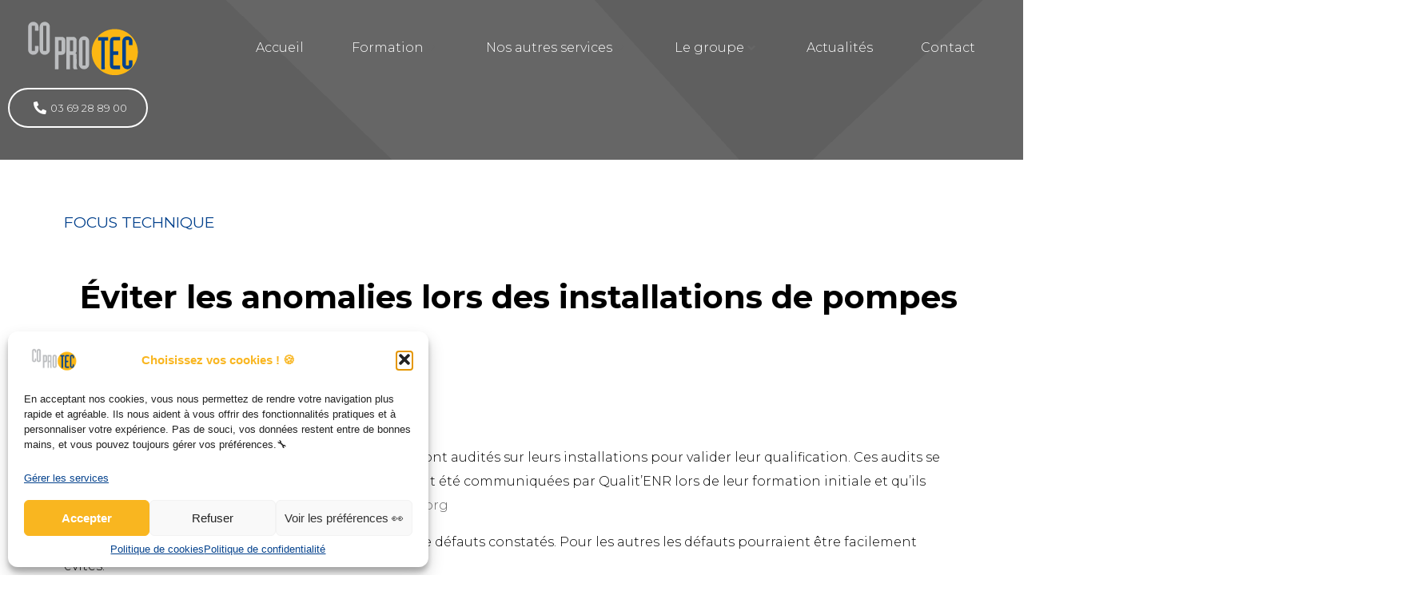

--- FILE ---
content_type: text/html; charset=UTF-8
request_url: https://www.coprotec.net/eviter-les-anomalies-lors-des-installations-pompe-a-chaleur/
body_size: 43345
content:
<!DOCTYPE html><html lang="fr-FR"><head ><!-- Google Tag Manager -->
<script>(function(w,d,s,l,i){w[l]=w[l]||[];w[l].push({'gtm.start':
new Date().getTime(),event:'gtm.js'});var f=d.getElementsByTagName(s)[0],
j=d.createElement(s),dl=l!='dataLayer'?'&l='+l:'';j.async=true;j.src=
'https://www.googletagmanager.com/gtm.js?id='+i+dl;f.parentNode.insertBefore(j,f);
})(window,document,'script','dataLayer','GTM-MXWHNLW');</script>
<!-- End Google Tag Manager -->
<!-- EasyTrack -->
<script async type="text/javascript" src="https://fr.kompass.com/leads/script.js?id=FR8025474"></script>	<meta charset="UTF-8" />
<meta name="viewport" content="width=device-width, initial-scale=1" />
<meta name='robots' content='index, follow, max-image-preview:large, max-snippet:-1, max-video-preview:-1' />
<style>img:is([sizes="auto" i], [sizes^="auto," i]) { contain-intrinsic-size: 3000px 1500px }</style>
<!-- This site is optimized with the Yoast SEO plugin v26.1.1 - https://yoast.com/wordpress/plugins/seo/ -->
<title>Éviter les anomalies QualiPAC RGE - COPROTEC</title>
<meta name="description" content="Les installateurs possédant la qualification QualiPAC sont audités sur leurs installations pour valider leur qualification" />
<link rel="canonical" href="https://www.coprotec.net/eviter-les-anomalies-lors-des-installations-pompe-a-chaleur/" />
<meta property="og:locale" content="fr_FR" />
<meta property="og:type" content="article" />
<meta property="og:title" content="Éviter les anomalies QualiPAC RGE - COPROTEC" />
<meta property="og:description" content="Les installateurs possédant la qualification QualiPAC sont audités sur leurs installations pour valider leur qualification" />
<meta property="og:url" content="https://www.coprotec.net/eviter-les-anomalies-lors-des-installations-pompe-a-chaleur/" />
<meta property="og:site_name" content="COPROTEC" />
<meta property="article:published_time" content="2020-04-10T08:00:00+00:00" />
<meta property="article:modified_time" content="2022-04-12T09:03:10+00:00" />
<meta property="og:image" content="https://www.coprotec.net/wp-content/uploads/2019/12/plateforme-formation-pac-fixe.jpg" />
<meta property="og:image:width" content="1040" />
<meta property="og:image:height" content="709" />
<meta property="og:image:type" content="image/jpeg" />
<meta name="author" content="coprotec" />
<meta name="twitter:card" content="summary_large_image" />
<meta name="twitter:label1" content="Écrit par" />
<meta name="twitter:data1" content="coprotec" />
<meta name="twitter:label2" content="Durée de lecture estimée" />
<meta name="twitter:data2" content="3 minutes" />
<script type="application/ld+json" class="yoast-schema-graph">{"@context":"https://schema.org","@graph":[{"@type":"Article","@id":"https://www.coprotec.net/eviter-les-anomalies-lors-des-installations-pompe-a-chaleur/#article","isPartOf":{"@id":"https://www.coprotec.net/eviter-les-anomalies-lors-des-installations-pompe-a-chaleur/"},"author":{"name":"coprotec","@id":"https://www.coprotec.net/#/schema/person/56f0770a04a3fb74d41f5c9ecf70f8ac"},"headline":"Éviter les anomalies lors des installations de pompes à chaleur","datePublished":"2020-04-10T08:00:00+00:00","dateModified":"2022-04-12T09:03:10+00:00","mainEntityOfPage":{"@id":"https://www.coprotec.net/eviter-les-anomalies-lors-des-installations-pompe-a-chaleur/"},"wordCount":643,"publisher":{"@id":"https://www.coprotec.net/#organization"},"image":{"@id":"https://www.coprotec.net/eviter-les-anomalies-lors-des-installations-pompe-a-chaleur/#primaryimage"},"thumbnailUrl":"https://www.coprotec.net/wp-content/uploads/2019/12/plateforme-formation-pac-fixe-300x205.jpg","articleSection":["ENR","Tous"],"inLanguage":"fr-FR"},{"@type":"WebPage","@id":"https://www.coprotec.net/eviter-les-anomalies-lors-des-installations-pompe-a-chaleur/","url":"https://www.coprotec.net/eviter-les-anomalies-lors-des-installations-pompe-a-chaleur/","name":"Éviter les anomalies QualiPAC RGE - COPROTEC","isPartOf":{"@id":"https://www.coprotec.net/#website"},"primaryImageOfPage":{"@id":"https://www.coprotec.net/eviter-les-anomalies-lors-des-installations-pompe-a-chaleur/#primaryimage"},"image":{"@id":"https://www.coprotec.net/eviter-les-anomalies-lors-des-installations-pompe-a-chaleur/#primaryimage"},"thumbnailUrl":"https://www.coprotec.net/wp-content/uploads/2019/12/plateforme-formation-pac-fixe-300x205.jpg","datePublished":"2020-04-10T08:00:00+00:00","dateModified":"2022-04-12T09:03:10+00:00","description":"Les installateurs possédant la qualification QualiPAC sont audités sur leurs installations pour valider leur qualification","breadcrumb":{"@id":"https://www.coprotec.net/eviter-les-anomalies-lors-des-installations-pompe-a-chaleur/#breadcrumb"},"inLanguage":"fr-FR","potentialAction":[{"@type":"ReadAction","target":["https://www.coprotec.net/eviter-les-anomalies-lors-des-installations-pompe-a-chaleur/"]}]},{"@type":"ImageObject","inLanguage":"fr-FR","@id":"https://www.coprotec.net/eviter-les-anomalies-lors-des-installations-pompe-a-chaleur/#primaryimage","url":"","contentUrl":""},{"@type":"BreadcrumbList","@id":"https://www.coprotec.net/eviter-les-anomalies-lors-des-installations-pompe-a-chaleur/#breadcrumb","itemListElement":[{"@type":"ListItem","position":1,"name":"Accueil","item":"https://www.coprotec.net/"},{"@type":"ListItem","position":2,"name":"Éviter les anomalies lors des installations de pompes à chaleur"}]},{"@type":"WebSite","@id":"https://www.coprotec.net/#website","url":"https://www.coprotec.net/","name":"COPROTEC","description":"Formation et conseil en énergie","publisher":{"@id":"https://www.coprotec.net/#organization"},"potentialAction":[{"@type":"SearchAction","target":{"@type":"EntryPoint","urlTemplate":"https://www.coprotec.net/?s={search_term_string}"},"query-input":{"@type":"PropertyValueSpecification","valueRequired":true,"valueName":"search_term_string"}}],"inLanguage":"fr-FR"},{"@type":"Organization","@id":"https://www.coprotec.net/#organization","name":"COPROTEC","url":"https://www.coprotec.net/","logo":{"@type":"ImageObject","inLanguage":"fr-FR","@id":"https://www.coprotec.net/#/schema/logo/image/","url":"https://www.coprotec.net/wp-content/uploads/2019/11/logo-coprotec.png","contentUrl":"https://www.coprotec.net/wp-content/uploads/2019/11/logo-coprotec.png","width":189,"height":100,"caption":"COPROTEC"},"image":{"@id":"https://www.coprotec.net/#/schema/logo/image/"}},{"@type":"Person","@id":"https://www.coprotec.net/#/schema/person/56f0770a04a3fb74d41f5c9ecf70f8ac","name":"coprotec","image":{"@type":"ImageObject","inLanguage":"fr-FR","@id":"https://www.coprotec.net/#/schema/person/image/","url":"https://secure.gravatar.com/avatar/?s=96&d=mm&r=g","contentUrl":"https://secure.gravatar.com/avatar/?s=96&d=mm&r=g","caption":"coprotec"},"url":"https://www.coprotec.net/author/coprotec/"}]}</script>
<!-- / Yoast SEO plugin. -->
<link rel="alternate" type="application/rss+xml" title="COPROTEC &raquo; Flux" href="https://www.coprotec.net/feed/" />
<link rel="alternate" type="application/rss+xml" title="COPROTEC &raquo; Flux des commentaires" href="https://www.coprotec.net/comments/feed/" />
<link rel="alternate" type="application/rss+xml" title="COPROTEC &raquo; Éviter les anomalies lors des installations de pompes à chaleur Flux des commentaires" href="https://www.coprotec.net/eviter-les-anomalies-lors-des-installations-pompe-a-chaleur/feed/" />
<style id='classic-theme-styles-inline-css' type='text/css'>
/*! This file is auto-generated */
.wp-block-button__link{color:#fff;background-color:#32373c;border-radius:9999px;box-shadow:none;text-decoration:none;padding:calc(.667em + 2px) calc(1.333em + 2px);font-size:1.125em}.wp-block-file__button{background:#32373c;color:#fff;text-decoration:none}
</style>
<!-- <link rel='stylesheet' id='jet-engine-frontend-css' href='https://www.coprotec.net/wp-content/plugins/jet-engine/assets/css/frontend.css?ver=3.7.7' type='text/css' media='all' /> -->
<link rel="stylesheet" type="text/css" href="//www.coprotec.net/wp-content/cache/wpfc-minified/eu2xqi77/bnnsk.css" media="all"/>
<style id='global-styles-inline-css' type='text/css'>
:root{--wp--preset--aspect-ratio--square: 1;--wp--preset--aspect-ratio--4-3: 4/3;--wp--preset--aspect-ratio--3-4: 3/4;--wp--preset--aspect-ratio--3-2: 3/2;--wp--preset--aspect-ratio--2-3: 2/3;--wp--preset--aspect-ratio--16-9: 16/9;--wp--preset--aspect-ratio--9-16: 9/16;--wp--preset--color--black: #000000;--wp--preset--color--cyan-bluish-gray: #abb8c3;--wp--preset--color--white: #ffffff;--wp--preset--color--pale-pink: #f78da7;--wp--preset--color--vivid-red: #cf2e2e;--wp--preset--color--luminous-vivid-orange: #ff6900;--wp--preset--color--luminous-vivid-amber: #fcb900;--wp--preset--color--light-green-cyan: #7bdcb5;--wp--preset--color--vivid-green-cyan: #00d084;--wp--preset--color--pale-cyan-blue: #8ed1fc;--wp--preset--color--vivid-cyan-blue: #0693e3;--wp--preset--color--vivid-purple: #9b51e0;--wp--preset--gradient--vivid-cyan-blue-to-vivid-purple: linear-gradient(135deg,rgba(6,147,227,1) 0%,rgb(155,81,224) 100%);--wp--preset--gradient--light-green-cyan-to-vivid-green-cyan: linear-gradient(135deg,rgb(122,220,180) 0%,rgb(0,208,130) 100%);--wp--preset--gradient--luminous-vivid-amber-to-luminous-vivid-orange: linear-gradient(135deg,rgba(252,185,0,1) 0%,rgba(255,105,0,1) 100%);--wp--preset--gradient--luminous-vivid-orange-to-vivid-red: linear-gradient(135deg,rgba(255,105,0,1) 0%,rgb(207,46,46) 100%);--wp--preset--gradient--very-light-gray-to-cyan-bluish-gray: linear-gradient(135deg,rgb(238,238,238) 0%,rgb(169,184,195) 100%);--wp--preset--gradient--cool-to-warm-spectrum: linear-gradient(135deg,rgb(74,234,220) 0%,rgb(151,120,209) 20%,rgb(207,42,186) 40%,rgb(238,44,130) 60%,rgb(251,105,98) 80%,rgb(254,248,76) 100%);--wp--preset--gradient--blush-light-purple: linear-gradient(135deg,rgb(255,206,236) 0%,rgb(152,150,240) 100%);--wp--preset--gradient--blush-bordeaux: linear-gradient(135deg,rgb(254,205,165) 0%,rgb(254,45,45) 50%,rgb(107,0,62) 100%);--wp--preset--gradient--luminous-dusk: linear-gradient(135deg,rgb(255,203,112) 0%,rgb(199,81,192) 50%,rgb(65,88,208) 100%);--wp--preset--gradient--pale-ocean: linear-gradient(135deg,rgb(255,245,203) 0%,rgb(182,227,212) 50%,rgb(51,167,181) 100%);--wp--preset--gradient--electric-grass: linear-gradient(135deg,rgb(202,248,128) 0%,rgb(113,206,126) 100%);--wp--preset--gradient--midnight: linear-gradient(135deg,rgb(2,3,129) 0%,rgb(40,116,252) 100%);--wp--preset--font-size--small: 13px;--wp--preset--font-size--medium: 20px;--wp--preset--font-size--large: 36px;--wp--preset--font-size--x-large: 42px;--wp--preset--spacing--20: 0.44rem;--wp--preset--spacing--30: 0.67rem;--wp--preset--spacing--40: 1rem;--wp--preset--spacing--50: 1.5rem;--wp--preset--spacing--60: 2.25rem;--wp--preset--spacing--70: 3.38rem;--wp--preset--spacing--80: 5.06rem;--wp--preset--shadow--natural: 6px 6px 9px rgba(0, 0, 0, 0.2);--wp--preset--shadow--deep: 12px 12px 50px rgba(0, 0, 0, 0.4);--wp--preset--shadow--sharp: 6px 6px 0px rgba(0, 0, 0, 0.2);--wp--preset--shadow--outlined: 6px 6px 0px -3px rgba(255, 255, 255, 1), 6px 6px rgba(0, 0, 0, 1);--wp--preset--shadow--crisp: 6px 6px 0px rgba(0, 0, 0, 1);}:where(.is-layout-flex){gap: 0.5em;}:where(.is-layout-grid){gap: 0.5em;}body .is-layout-flex{display: flex;}.is-layout-flex{flex-wrap: wrap;align-items: center;}.is-layout-flex > :is(*, div){margin: 0;}body .is-layout-grid{display: grid;}.is-layout-grid > :is(*, div){margin: 0;}:where(.wp-block-columns.is-layout-flex){gap: 2em;}:where(.wp-block-columns.is-layout-grid){gap: 2em;}:where(.wp-block-post-template.is-layout-flex){gap: 1.25em;}:where(.wp-block-post-template.is-layout-grid){gap: 1.25em;}.has-black-color{color: var(--wp--preset--color--black) !important;}.has-cyan-bluish-gray-color{color: var(--wp--preset--color--cyan-bluish-gray) !important;}.has-white-color{color: var(--wp--preset--color--white) !important;}.has-pale-pink-color{color: var(--wp--preset--color--pale-pink) !important;}.has-vivid-red-color{color: var(--wp--preset--color--vivid-red) !important;}.has-luminous-vivid-orange-color{color: var(--wp--preset--color--luminous-vivid-orange) !important;}.has-luminous-vivid-amber-color{color: var(--wp--preset--color--luminous-vivid-amber) !important;}.has-light-green-cyan-color{color: var(--wp--preset--color--light-green-cyan) !important;}.has-vivid-green-cyan-color{color: var(--wp--preset--color--vivid-green-cyan) !important;}.has-pale-cyan-blue-color{color: var(--wp--preset--color--pale-cyan-blue) !important;}.has-vivid-cyan-blue-color{color: var(--wp--preset--color--vivid-cyan-blue) !important;}.has-vivid-purple-color{color: var(--wp--preset--color--vivid-purple) !important;}.has-black-background-color{background-color: var(--wp--preset--color--black) !important;}.has-cyan-bluish-gray-background-color{background-color: var(--wp--preset--color--cyan-bluish-gray) !important;}.has-white-background-color{background-color: var(--wp--preset--color--white) !important;}.has-pale-pink-background-color{background-color: var(--wp--preset--color--pale-pink) !important;}.has-vivid-red-background-color{background-color: var(--wp--preset--color--vivid-red) !important;}.has-luminous-vivid-orange-background-color{background-color: var(--wp--preset--color--luminous-vivid-orange) !important;}.has-luminous-vivid-amber-background-color{background-color: var(--wp--preset--color--luminous-vivid-amber) !important;}.has-light-green-cyan-background-color{background-color: var(--wp--preset--color--light-green-cyan) !important;}.has-vivid-green-cyan-background-color{background-color: var(--wp--preset--color--vivid-green-cyan) !important;}.has-pale-cyan-blue-background-color{background-color: var(--wp--preset--color--pale-cyan-blue) !important;}.has-vivid-cyan-blue-background-color{background-color: var(--wp--preset--color--vivid-cyan-blue) !important;}.has-vivid-purple-background-color{background-color: var(--wp--preset--color--vivid-purple) !important;}.has-black-border-color{border-color: var(--wp--preset--color--black) !important;}.has-cyan-bluish-gray-border-color{border-color: var(--wp--preset--color--cyan-bluish-gray) !important;}.has-white-border-color{border-color: var(--wp--preset--color--white) !important;}.has-pale-pink-border-color{border-color: var(--wp--preset--color--pale-pink) !important;}.has-vivid-red-border-color{border-color: var(--wp--preset--color--vivid-red) !important;}.has-luminous-vivid-orange-border-color{border-color: var(--wp--preset--color--luminous-vivid-orange) !important;}.has-luminous-vivid-amber-border-color{border-color: var(--wp--preset--color--luminous-vivid-amber) !important;}.has-light-green-cyan-border-color{border-color: var(--wp--preset--color--light-green-cyan) !important;}.has-vivid-green-cyan-border-color{border-color: var(--wp--preset--color--vivid-green-cyan) !important;}.has-pale-cyan-blue-border-color{border-color: var(--wp--preset--color--pale-cyan-blue) !important;}.has-vivid-cyan-blue-border-color{border-color: var(--wp--preset--color--vivid-cyan-blue) !important;}.has-vivid-purple-border-color{border-color: var(--wp--preset--color--vivid-purple) !important;}.has-vivid-cyan-blue-to-vivid-purple-gradient-background{background: var(--wp--preset--gradient--vivid-cyan-blue-to-vivid-purple) !important;}.has-light-green-cyan-to-vivid-green-cyan-gradient-background{background: var(--wp--preset--gradient--light-green-cyan-to-vivid-green-cyan) !important;}.has-luminous-vivid-amber-to-luminous-vivid-orange-gradient-background{background: var(--wp--preset--gradient--luminous-vivid-amber-to-luminous-vivid-orange) !important;}.has-luminous-vivid-orange-to-vivid-red-gradient-background{background: var(--wp--preset--gradient--luminous-vivid-orange-to-vivid-red) !important;}.has-very-light-gray-to-cyan-bluish-gray-gradient-background{background: var(--wp--preset--gradient--very-light-gray-to-cyan-bluish-gray) !important;}.has-cool-to-warm-spectrum-gradient-background{background: var(--wp--preset--gradient--cool-to-warm-spectrum) !important;}.has-blush-light-purple-gradient-background{background: var(--wp--preset--gradient--blush-light-purple) !important;}.has-blush-bordeaux-gradient-background{background: var(--wp--preset--gradient--blush-bordeaux) !important;}.has-luminous-dusk-gradient-background{background: var(--wp--preset--gradient--luminous-dusk) !important;}.has-pale-ocean-gradient-background{background: var(--wp--preset--gradient--pale-ocean) !important;}.has-electric-grass-gradient-background{background: var(--wp--preset--gradient--electric-grass) !important;}.has-midnight-gradient-background{background: var(--wp--preset--gradient--midnight) !important;}.has-small-font-size{font-size: var(--wp--preset--font-size--small) !important;}.has-medium-font-size{font-size: var(--wp--preset--font-size--medium) !important;}.has-large-font-size{font-size: var(--wp--preset--font-size--large) !important;}.has-x-large-font-size{font-size: var(--wp--preset--font-size--x-large) !important;}
:where(.wp-block-post-template.is-layout-flex){gap: 1.25em;}:where(.wp-block-post-template.is-layout-grid){gap: 1.25em;}
:where(.wp-block-columns.is-layout-flex){gap: 2em;}:where(.wp-block-columns.is-layout-grid){gap: 2em;}
:root :where(.wp-block-pullquote){font-size: 1.5em;line-height: 1.6;}
</style>
<!-- <link rel='stylesheet' id='contact-form-7-css' href='https://www.coprotec.net/wp-content/plugins/contact-form-7/includes/css/styles.css?ver=6.1.2' type='text/css' media='all' /> -->
<!-- <link rel='stylesheet' id='image-map-pro-dist-css-css' href='https://www.coprotec.net/wp-content/plugins/image-map-pro-wordpress/css/image-map-pro.min.css?ver=5.3.2' type='text/css' media='' /> -->
<!-- <link rel='stylesheet' id='cmplz-general-css' href='https://www.coprotec.net/wp-content/plugins/complianz-gdpr/assets/css/cookieblocker.min.css?ver=1757403780' type='text/css' media='all' /> -->
<!-- <link rel='stylesheet' id='grw-public-main-css-css' href='https://www.coprotec.net/wp-content/plugins/widget-google-reviews/assets/css/public-main.css?ver=6.5' type='text/css' media='all' /> -->
<!-- <link rel='stylesheet' id='jupiterx-popups-animation-css' href='https://www.coprotec.net/wp-content/plugins/jupiterx-core/includes/extensions/raven/assets/lib/animate/animate.min.css?ver=4.11.0' type='text/css' media='all' /> -->
<!-- <link rel='stylesheet' id='jupiterx-css' href='https://www.coprotec.net/wp-content/uploads/jupiterx/compiler/jupiterx/style.css?ver=a0e4453' type='text/css' media='all' /> -->
<!-- <link rel='stylesheet' id='jet-menu-public-styles-css' href='https://www.coprotec.net/wp-content/plugins/jet-menu/assets/public/css/public.css?ver=2.4.16' type='text/css' media='all' /> -->
<!-- <link rel='stylesheet' id='jet-menu-general-css' href='https://www.coprotec.net/wp-content/uploads/jet-menu/jet-menu-general.css?ver=1750074770' type='text/css' media='all' /> -->
<!-- <link rel='stylesheet' id='jet-popup-frontend-css' href='https://www.coprotec.net/wp-content/plugins/jet-popup/assets/css/jet-popup-frontend.css?ver=2.0.19' type='text/css' media='all' /> -->
<!-- <link rel='stylesheet' id='jupiterx-elements-dynamic-styles-css' href='https://www.coprotec.net/wp-content/uploads/jupiterx/compiler/jupiterx-elements-dynamic-styles/style.css?ver=6543419' type='text/css' media='all' /> -->
<!-- <link rel='stylesheet' id='elementor-icons-css' href='https://www.coprotec.net/wp-content/plugins/elementor/assets/lib/eicons/css/elementor-icons.min.css?ver=5.44.0' type='text/css' media='all' /> -->
<!-- <link rel='stylesheet' id='elementor-frontend-css' href='https://www.coprotec.net/wp-content/plugins/elementor/assets/css/frontend.min.css?ver=3.32.4' type='text/css' media='all' /> -->
<!-- <link rel='stylesheet' id='font-awesome-css' href='https://www.coprotec.net/wp-content/plugins/elementor/assets/lib/font-awesome/css/font-awesome.min.css?ver=4.7.0' type='text/css' media='all' /> -->
<!-- <link rel='stylesheet' id='jupiterx-core-raven-frontend-css' href='https://www.coprotec.net/wp-content/plugins/jupiterx-core/includes/extensions/raven/assets/css/frontend.min.css?ver=6.8.3' type='text/css' media='all' /> -->
<link rel="stylesheet" type="text/css" href="//www.coprotec.net/wp-content/cache/wpfc-minified/23g4n4ft/bnnsk.css" media="all"/>
<link rel='stylesheet' id='elementor-post-2443-css' href='https://www.coprotec.net/wp-content/uploads/elementor/css/post-2443.css?ver=1767435010' type='text/css' media='all' />
<!-- <link rel='stylesheet' id='flatpickr-css' href='https://www.coprotec.net/wp-content/plugins/elementor/assets/lib/flatpickr/flatpickr.min.css?ver=4.6.13' type='text/css' media='all' /> -->
<!-- <link rel='stylesheet' id='font-awesome-5-all-css' href='https://www.coprotec.net/wp-content/plugins/elementor/assets/lib/font-awesome/css/all.min.css?ver=3.32.4' type='text/css' media='all' /> -->
<!-- <link rel='stylesheet' id='font-awesome-4-shim-css' href='https://www.coprotec.net/wp-content/plugins/elementor/assets/lib/font-awesome/css/v4-shims.min.css?ver=3.32.4' type='text/css' media='all' /> -->
<!-- <link rel='stylesheet' id='dashicons-css' href='https://www.coprotec.net/wp-includes/css/dashicons.min.css?ver=6.8.3' type='text/css' media='all' /> -->
<!-- <link rel='stylesheet' id='widget-icon-list-css' href='https://www.coprotec.net/wp-content/plugins/elementor/assets/css/widget-icon-list.min.css?ver=3.32.4' type='text/css' media='all' /> -->
<!-- <link rel='stylesheet' id='swiper-css' href='https://www.coprotec.net/wp-content/plugins/elementor/assets/lib/swiper/v8/css/swiper.min.css?ver=8.4.5' type='text/css' media='all' /> -->
<!-- <link rel='stylesheet' id='e-swiper-css' href='https://www.coprotec.net/wp-content/plugins/elementor/assets/css/conditionals/e-swiper.min.css?ver=3.32.4' type='text/css' media='all' /> -->
<!-- <link rel='stylesheet' id='e-animation-grow-css' href='https://www.coprotec.net/wp-content/plugins/elementor/assets/lib/animations/styles/e-animation-grow.min.css?ver=3.32.4' type='text/css' media='all' /> -->
<!-- <link rel='stylesheet' id='e-animation-shrink-css' href='https://www.coprotec.net/wp-content/plugins/elementor/assets/lib/animations/styles/e-animation-shrink.min.css?ver=3.32.4' type='text/css' media='all' /> -->
<!-- <link rel='stylesheet' id='e-animation-pulse-css' href='https://www.coprotec.net/wp-content/plugins/elementor/assets/lib/animations/styles/e-animation-pulse.min.css?ver=3.32.4' type='text/css' media='all' /> -->
<!-- <link rel='stylesheet' id='e-animation-pop-css' href='https://www.coprotec.net/wp-content/plugins/elementor/assets/lib/animations/styles/e-animation-pop.min.css?ver=3.32.4' type='text/css' media='all' /> -->
<!-- <link rel='stylesheet' id='e-animation-grow-rotate-css' href='https://www.coprotec.net/wp-content/plugins/elementor/assets/lib/animations/styles/e-animation-grow-rotate.min.css?ver=3.32.4' type='text/css' media='all' /> -->
<!-- <link rel='stylesheet' id='e-animation-wobble-skew-css' href='https://www.coprotec.net/wp-content/plugins/elementor/assets/lib/animations/styles/e-animation-wobble-skew.min.css?ver=3.32.4' type='text/css' media='all' /> -->
<!-- <link rel='stylesheet' id='e-animation-buzz-out-css' href='https://www.coprotec.net/wp-content/plugins/elementor/assets/lib/animations/styles/e-animation-buzz-out.min.css?ver=3.32.4' type='text/css' media='all' /> -->
<link rel="stylesheet" type="text/css" href="//www.coprotec.net/wp-content/cache/wpfc-minified/988tv5kq/bqpaf.css" media="all"/>
<link rel='stylesheet' id='elementor-post-2827-css' href='https://www.coprotec.net/wp-content/uploads/elementor/css/post-2827.css?ver=1767635407' type='text/css' media='all' />
<link rel='stylesheet' id='elementor-post-780-css' href='https://www.coprotec.net/wp-content/uploads/elementor/css/post-780.css?ver=1767435010' type='text/css' media='all' />
<link rel='stylesheet' id='elementor-post-824-css' href='https://www.coprotec.net/wp-content/uploads/elementor/css/post-824.css?ver=1767435010' type='text/css' media='all' />
<link rel='stylesheet' id='elementor-post-108-css' href='https://www.coprotec.net/wp-content/uploads/elementor/css/post-108.css?ver=1767435010' type='text/css' media='all' />
<!-- <link rel='stylesheet' id='sib-front-css-css' href='https://www.coprotec.net/wp-content/plugins/mailin/css/mailin-front.css?ver=6.8.3' type='text/css' media='all' /> -->
<!-- <link rel='stylesheet' id='elementor-gf-local-montserrat-css' href='https://www.coprotec.net/wp-content/uploads/elementor/google-fonts/css/montserrat.css?ver=1742976455' type='text/css' media='all' /> -->
<!-- <link rel='stylesheet' id='elementor-icons-shared-0-css' href='https://www.coprotec.net/wp-content/plugins/elementor/assets/lib/font-awesome/css/fontawesome.min.css?ver=5.15.3' type='text/css' media='all' /> -->
<!-- <link rel='stylesheet' id='elementor-icons-fa-solid-css' href='https://www.coprotec.net/wp-content/plugins/elementor/assets/lib/font-awesome/css/solid.min.css?ver=5.15.3' type='text/css' media='all' /> -->
<!-- <link rel='stylesheet' id='elementor-icons-fa-brands-css' href='https://www.coprotec.net/wp-content/plugins/elementor/assets/lib/font-awesome/css/brands.min.css?ver=5.15.3' type='text/css' media='all' /> -->
<link rel="stylesheet" type="text/css" href="//www.coprotec.net/wp-content/cache/wpfc-minified/jn1py0bi/bnrhk.css" media="all"/>
<script src='//www.coprotec.net/wp-content/cache/wpfc-minified/k0xajxzq/bnnsk.js' type="text/javascript"></script>
<!-- <script type="text/javascript" src="https://www.coprotec.net/wp-includes/js/jquery/jquery.min.js?ver=3.7.1" id="jquery-core-js"></script> -->
<!-- <script type="text/javascript" src="https://www.coprotec.net/wp-includes/js/jquery/jquery-migrate.min.js?ver=3.4.1" id="jquery-migrate-js"></script> -->
<!-- <script type="text/javascript" defer="defer" src="https://www.coprotec.net/wp-content/plugins/widget-google-reviews/assets/js/public-main.js?ver=6.5" id="grw-public-main-js-js"></script> -->
<!-- <script type="text/javascript" src="https://www.coprotec.net/wp-content/themes/jupiterx/lib/admin/assets/lib/webfont/webfont.min.js?ver=1.6.26" id="jupiterx-webfont-js"></script> -->
<script type="text/javascript" id="jupiterx-webfont-js-after">
/* <![CDATA[ */
WebFont.load({
google: {
families: ['Montserrat:100,200,300,400,500,600,700,800,900,100italic,200italic,300italic,400italic,500italic,600italic,700italic,800italic,900italic']
}
});
/* ]]> */
</script>
<script src='//www.coprotec.net/wp-content/cache/wpfc-minified/8js6ct0x/bntxs.js' type="text/javascript"></script>
<!-- <script type="text/javascript" src="https://www.coprotec.net/wp-content/themes/jupiterx/lib/assets/dist/js/utils.min.js?ver=4.11.0" id="jupiterx-utils-js"></script> -->
<!-- <script type="text/javascript" src="https://www.coprotec.net/wp-content/plugins/elementor/assets/lib/font-awesome/js/v4-shims.min.js?ver=3.32.4" id="font-awesome-4-shim-js"></script> -->
<script type="text/javascript" id="sib-front-js-js-extra">
/* <![CDATA[ */
var sibErrMsg = {"invalidMail":"Veuillez entrer une adresse e-mail valide.","requiredField":"Veuillez compl\u00e9ter les champs obligatoires.","invalidDateFormat":"Veuillez entrer une date valide.","invalidSMSFormat":"Veuillez entrer une num\u00e9ro de t\u00e9l\u00e9phone valide."};
var ajax_sib_front_object = {"ajax_url":"https:\/\/www.coprotec.net\/wp-admin\/admin-ajax.php","ajax_nonce":"5419155030","flag_url":"https:\/\/www.coprotec.net\/wp-content\/plugins\/mailin\/img\/flags\/"};
/* ]]> */
</script>
<script src='//www.coprotec.net/wp-content/cache/wpfc-minified/k95dxgap/bnnsk.js' type="text/javascript"></script>
<!-- <script type="text/javascript" src="https://www.coprotec.net/wp-content/plugins/mailin/js/mailin-front.js?ver=1757403778" id="sib-front-js-js"></script> -->
<link rel="https://api.w.org/" href="https://www.coprotec.net/wp-json/" /><link rel="alternate" title="JSON" type="application/json" href="https://www.coprotec.net/wp-json/wp/v2/posts/2827" /><link rel="EditURI" type="application/rsd+xml" title="RSD" href="https://www.coprotec.net/xmlrpc.php?rsd" />
<meta name="generator" content="WordPress 6.8.3" />
<link rel='shortlink' href='https://www.coprotec.net/?p=2827' />
<link rel="alternate" title="oEmbed (JSON)" type="application/json+oembed" href="https://www.coprotec.net/wp-json/oembed/1.0/embed?url=https%3A%2F%2Fwww.coprotec.net%2Feviter-les-anomalies-lors-des-installations-pompe-a-chaleur%2F" />
<link rel="alternate" title="oEmbed (XML)" type="text/xml+oembed" href="https://www.coprotec.net/wp-json/oembed/1.0/embed?url=https%3A%2F%2Fwww.coprotec.net%2Feviter-les-anomalies-lors-des-installations-pompe-a-chaleur%2F&#038;format=xml" />
<style>.cmplz-hidden {
display: none !important;
}</style><meta name="generator" content="Elementor 3.32.4; features: additional_custom_breakpoints; settings: css_print_method-external, google_font-enabled, font_display-auto">
<style type="text/css">.recentcomments a{display:inline !important;padding:0 !important;margin:0 !important;}</style>			<style>
.e-con.e-parent:nth-of-type(n+4):not(.e-lazyloaded):not(.e-no-lazyload),
.e-con.e-parent:nth-of-type(n+4):not(.e-lazyloaded):not(.e-no-lazyload) * {
background-image: none !important;
}
@media screen and (max-height: 1024px) {
.e-con.e-parent:nth-of-type(n+3):not(.e-lazyloaded):not(.e-no-lazyload),
.e-con.e-parent:nth-of-type(n+3):not(.e-lazyloaded):not(.e-no-lazyload) * {
background-image: none !important;
}
}
@media screen and (max-height: 640px) {
.e-con.e-parent:nth-of-type(n+2):not(.e-lazyloaded):not(.e-no-lazyload),
.e-con.e-parent:nth-of-type(n+2):not(.e-lazyloaded):not(.e-no-lazyload) * {
background-image: none !important;
}
}
</style>
<link rel="pingback" href="https://www.coprotec.net/xmlrpc.php">
<link rel="icon" href="https://www.coprotec.net/wp-content/uploads/2019/11/icone-coprotec-150x150.png" sizes="32x32" />
<link rel="icon" href="https://www.coprotec.net/wp-content/uploads/2019/11/icone-coprotec.png" sizes="192x192" />
<link rel="apple-touch-icon" href="https://www.coprotec.net/wp-content/uploads/2019/11/icone-coprotec.png" />
<meta name="msapplication-TileImage" content="https://www.coprotec.net/wp-content/uploads/2019/11/icone-coprotec.png" />
<style type="text/css" id="wp-custom-css">
/** Masquer  lien « voir plus d’avis » sur google avis **/
.wp-google-place, .wp-gr .wp-google-url {
display: none !important;
}
.prochaines_dates_formation{
text-align:center !important;
}
.jupiterx-main-header:not(.jupiterx-main-header-custom){
background:#04428d;
padding-top: 120px;
}
.breadcrumb {
display:none
}
a.raven-sortable-item:nth-child(4) {
display:none
}
.am-lite-footer{
display:none !important;
}
/** Masquage du ReCAPTCHA
**/
.grecaptcha-badge { 
visibility: hidden; 
}
/** Contact form 7 responsive**/
.wpcf7-form input[type="text"], input[type="email"], input[type="url"], input[type="password"], input[type="search"], input[type="number"], input[type="tel"], input[type="range"], input[type="date"], input[type="month"], input[type="week"], input[type="time"], input[type="datetime"], input[type="datetime-local"], input[type="color"], select, textarea {width:100% !important;}		</style>
<!-- Google tag (gtag.js) -->
<script async src="https://www.googletagmanager.com/gtag/js?id=UA-28101314-1"></script>
<script>
window.dataLayer = window.dataLayer || [];
function gtag(){dataLayer.push(arguments);}
gtag('js', new Date());
gtag('config', 'UA-28101314-1',{
'linker': {
'domains': ['coprotec.net', 'app.coprotec.net']
}
});
</script></head><body class="wp-singular post-template post-template-elementor_header_footer single single-post postid-2827 single-format-standard wp-theme-jupiterx wp-child-theme-jupiterx-child no-js jet-mega-menu-location elementor-default elementor-template-full-width elementor-kit-2443 elementor-page elementor-page-2827 jupiterx-post-template-1 jupiterx-header-sticky jupiterx-header-tablet-behavior-off jupiterx-header-mobile-behavior-off jupiterx-header-overlapped" itemscope="itemscope" itemtype="http://schema.org/WebPage"><!-- Google Tag Manager (noscript) -->
<noscript><iframe src="https://www.googletagmanager.com/ns.html?id=GTM-MXWHNLW"
height="0" width="0" style="display:none;visibility:hidden"></iframe></noscript>
<!-- End Google Tag Manager (noscript) --><a class="jupiterx-a11y jupiterx-a11y-skip-navigation-link" href="#jupiterx-main">Skip to content</a><div class="jupiterx-site"><header class="jupiterx-header jupiterx-header-custom jupiterx-header-sticky-custom" data-jupiterx-settings="{&quot;breakpoint&quot;:&quot;767.98&quot;,&quot;template&quot;:&quot;780&quot;,&quot;stickyTemplate&quot;:&quot;824&quot;,&quot;behavior&quot;:&quot;sticky&quot;,&quot;offset&quot;:&quot;100&quot;,&quot;overlap&quot;:&quot;desktop&quot;}" role="banner" itemscope="itemscope" itemtype="http://schema.org/WPHeader">		<div data-elementor-type="header" data-elementor-id="780" class="elementor elementor-780">
<section class="elementor-section elementor-top-section elementor-element elementor-element-eb19e87 elementor-section-height-min-height elementor-hidden-tablet elementor-hidden-mobile elementor-section-boxed elementor-section-height-default elementor-section-items-middle" data-id="eb19e87" data-element_type="section" id="id-mega-header" data-settings="{&quot;jet_parallax_layout_list&quot;:[{&quot;_id&quot;:&quot;9a9d3fe&quot;,&quot;jet_parallax_layout_image&quot;:{&quot;url&quot;:&quot;&quot;,&quot;id&quot;:&quot;&quot;,&quot;size&quot;:&quot;&quot;},&quot;jet_parallax_layout_image_tablet&quot;:{&quot;url&quot;:&quot;&quot;,&quot;id&quot;:&quot;&quot;,&quot;size&quot;:&quot;&quot;},&quot;jet_parallax_layout_image_mobile&quot;:{&quot;url&quot;:&quot;&quot;,&quot;id&quot;:&quot;&quot;,&quot;size&quot;:&quot;&quot;},&quot;jet_parallax_layout_speed&quot;:{&quot;unit&quot;:&quot;%&quot;,&quot;size&quot;:50,&quot;sizes&quot;:[]},&quot;jet_parallax_layout_type&quot;:&quot;scroll&quot;,&quot;jet_parallax_layout_direction&quot;:&quot;1&quot;,&quot;jet_parallax_layout_fx_direction&quot;:null,&quot;jet_parallax_layout_z_index&quot;:&quot;&quot;,&quot;jet_parallax_layout_bg_x&quot;:50,&quot;jet_parallax_layout_bg_x_tablet&quot;:&quot;&quot;,&quot;jet_parallax_layout_bg_x_mobile&quot;:&quot;&quot;,&quot;jet_parallax_layout_bg_y&quot;:50,&quot;jet_parallax_layout_bg_y_tablet&quot;:&quot;&quot;,&quot;jet_parallax_layout_bg_y_mobile&quot;:&quot;&quot;,&quot;jet_parallax_layout_bg_size&quot;:&quot;auto&quot;,&quot;jet_parallax_layout_bg_size_tablet&quot;:&quot;&quot;,&quot;jet_parallax_layout_bg_size_mobile&quot;:&quot;&quot;,&quot;jet_parallax_layout_animation_prop&quot;:&quot;transform&quot;,&quot;jet_parallax_layout_on&quot;:[&quot;desktop&quot;,&quot;tablet&quot;]}],&quot;background_background&quot;:&quot;classic&quot;}">
<div class="elementor-container elementor-column-gap-default">
<div class="elementor-column elementor-col-100 elementor-top-column elementor-element elementor-element-511f76f raven-column-flex-horizontal" data-id="511f76f" data-element_type="column">
<div class="elementor-widget-wrap elementor-element-populated">
<div class="elementor-element elementor-element-a42b27d elementor-widget elementor-widget-raven-site-logo" data-id="a42b27d" data-element_type="widget" data-widget_type="raven-site-logo.default">
<div class="elementor-widget-container">
<div class="raven-widget-wrapper">
<div class="raven-site-logo raven-site-logo-customizer">
<a class="raven-site-logo-link" href="https://www.coprotec.net">
<picture><img src="https://www.coprotec.net/wp-content/uploads/logo-coprotec-1.png" alt="COPROTEC" data-no-lazy="1" /></picture>									</a>
</div>
</div>
</div>
</div>
<div class="elementor-element elementor-element-d0936ff elementor-widget elementor-widget-raven-flex-spacer" data-id="d0936ff" data-element_type="widget" data-widget_type="raven-flex-spacer.default">
<div class="elementor-widget-container">
<div class="raven-spacer">&nbsp;</div>
</div>
</div>
<div class="elementor-element elementor-element-0122b12 elementor-widget elementor-widget-jet-mega-menu" data-id="0122b12" data-element_type="widget" data-widget_type="jet-mega-menu.default">
<div class="elementor-widget-container">
<div class="jet-mega-menu jet-mega-menu--layout-horizontal jet-mega-menu--sub-position-left jet-mega-menu--dropdown-layout-default jet-mega-menu--dropdown-position-right jet-mega-menu--animation-fade jet-mega-menu--location-elementor    jet-mega-menu--fill-svg-icons" data-settings='{"menuId":"4","menuUniqId":"695bf9cf4c76a","rollUp":false,"megaAjaxLoad":false,"layout":"horizontal","subEvent":"hover","subCloseBehavior":"mouseleave","mouseLeaveDelay":500,"subTrigger":"item","subPosition":"left","megaWidthType":"container","megaWidthSelector":".elementor-widget-wrap","breakpoint":768,"signatures":{"template_764":{"id":764,"signature":"165287af1df8c595833b224b5b163ef3"},"template_4258":{"id":4258,"signature":"612b3b8ab4878f1d0c3bbddf0568b3de"},"template_4265":{"id":4265,"signature":"f85d6b769ba8603163422b8f7fe05a2a"}}}'><div class="jet-mega-menu-toggle" role="button" tabindex="0" aria-label="Open/Close Menu"><div class="jet-mega-menu-toggle-icon jet-mega-menu-toggle-icon--default-state"><i class="fas fa-bars"></i></div><div class="jet-mega-menu-toggle-icon jet-mega-menu-toggle-icon--opened-state"><i class="fas fa-times"></i></div></div><nav class="jet-mega-menu-container" aria-label="Main nav"><ul class="jet-mega-menu-list"><li id="jet-mega-menu-item-1874" class="jet-mega-menu-item jet-mega-menu-item-type-post_type jet-mega-menu-item-object-page jet-mega-menu-item-home jet-mega-menu-item--default jet-mega-menu-item--top-level jet-mega-menu-item-1874"><div class="jet-mega-menu-item__inner"><a href="https://www.coprotec.net/" class="jet-mega-menu-item__link jet-mega-menu-item__link--top-level"><div class="jet-mega-menu-item__title"><div class="jet-mega-menu-item__label">Accueil</div></div></a></div></li>
<li id="jet-mega-menu-item-76" class="jet-mega-menu-item jet-mega-menu-item-type-post_type jet-mega-menu-item-object-page jet-mega-menu-item-has-children jet-mega-menu-item--mega jet-mega-menu-item-has-children jet-mega-menu-item--top-level jet-mega-menu-item-76"><div class="jet-mega-menu-item__inner" role="button" tabindex="0" aria-haspopup="true" aria-expanded="false" aria-label="Formation"><a href="https://www.coprotec.net/formation-chauffagiste/" class="jet-mega-menu-item__link jet-mega-menu-item__link--top-level"><div class="jet-mega-menu-item__title"><div class="jet-mega-menu-item__label">Formation</div></div></a><div class="jet-mega-menu-item__dropdown"><i class="fas fa-angle-down"></i></div></div><div class="jet-mega-menu-mega-container" data-template-id="764" data-template-content="elementor" data-position="default"><div class="jet-mega-menu-mega-container__inner"><style>.elementor-764 .elementor-element.elementor-element-4d89607 > .elementor-container > .elementor-column > .elementor-widget-wrap{align-content:flex-start;align-items:flex-start;}.elementor-764 .elementor-element.elementor-element-4d89607 .elementor-repeater-item-487325b.jet-parallax-section__layout .jet-parallax-section__image{background-size:auto;}.elementor-bc-flex-widget .elementor-764 .elementor-element.elementor-element-6b2c7a8.elementor-column:not(.raven-column-flex-vertical) .elementor-widget-wrap{align-items:flex-start;}.elementor-764 .elementor-element.elementor-element-6b2c7a8.elementor-column.elementor-element[data-element_type="column"]:not(.raven-column-flex-vertical) > .elementor-widget-wrap.elementor-element-populated{align-content:flex-start;align-items:flex-start;}.elementor-764 .elementor-element.elementor-element-6b2c7a8.elementor-column.elementor-element[data-element_type="column"].raven-column-flex-vertical > .elementor-widget-wrap.elementor-element-populated{justify-content:flex-start;}.elementor-764 .elementor-element.elementor-element-6b2c7a8 > .elementor-element-populated{padding:0px 0px 0px 0px;}.elementor-widget-icon-list .elementor-icon-list-item:not(:last-child):after{border-color:var( --e-global-color-text );}.elementor-widget-icon-list .elementor-icon-list-icon i{color:var( --e-global-color-primary );}.elementor-widget-icon-list .elementor-icon-list-icon svg{fill:var( --e-global-color-primary );}.elementor-widget-icon-list .elementor-icon-list-item > .elementor-icon-list-text, .elementor-widget-icon-list .elementor-icon-list-item > a{font-family:var( --e-global-typography-text-font-family ), Sans-serif;}.elementor-widget-icon-list .elementor-icon-list-text{color:var( --e-global-color-secondary );}.elementor-764 .elementor-element.elementor-element-ca581e6 .elementor-icon-list-icon i{color:#FFFFFF;transition:color 0.3s;}.elementor-764 .elementor-element.elementor-element-ca581e6 .elementor-icon-list-icon svg{fill:#FFFFFF;transition:fill 0.3s;}.elementor-764 .elementor-element.elementor-element-ca581e6{--e-icon-list-icon-size:14px;--icon-vertical-offset:0px;}.elementor-764 .elementor-element.elementor-element-ca581e6 .elementor-icon-list-item > .elementor-icon-list-text, .elementor-764 .elementor-element.elementor-element-ca581e6 .elementor-icon-list-item > a{font-size:18px;font-weight:600;}.elementor-764 .elementor-element.elementor-element-ca581e6 .elementor-icon-list-text{color:#FFFFFF;transition:color 0.3s;}.elementor-widget-jet-custom-menu .jet-custom-nav > .jet-custom-nav__item > a{background-color:var( --e-global-color-text );}.elementor-widget-jet-custom-menu .jet-custom-nav > .jet-custom-nav__item > .jet-custom-nav__sub .jet-custom-nav__item > a{background-color:var( --e-global-color-secondary );}.elementor-widget-jet-custom-menu  .jet-custom-nav > .jet-custom-nav__item > a .jet-custom-item-label.top-level-label{font-family:var( --e-global-typography-accent-font-family ), Sans-serif;}.elementor-widget-jet-custom-menu  .jet-custom-nav > .jet-custom-nav__item > a .jet-custom-item-desc.top-level-desc{font-family:var( --e-global-typography-accent-font-family ), Sans-serif;}.elementor-widget-jet-custom-menu  .jet-custom-nav > .jet-custom-nav__item > .jet-custom-nav__sub .jet-custom-nav__item > a .jet-menu-link-text{font-family:var( --e-global-typography-primary-font-family ), Sans-serif;}.elementor-widget-jet-custom-menu  .jet-custom-nav > .jet-custom-nav__item > .jet-custom-nav__sub .jet-custom-nav__item > a .jet-custom-item-desc.sub-level-desc{font-family:var( --e-global-typography-accent-font-family ), Sans-serif;}.elementor-widget-jet-custom-menu .jet-custom-nav > .jet-custom-nav__item > a .jet-menu-icon{color:var( --e-global-color-text );}.elementor-widget-jet-custom-menu .jet-custom-nav > .jet-custom-nav__item > .jet-custom-nav__sub a .jet-menu-icon{color:var( --e-global-color-text );}.elementor-widget-jet-custom-menu .jet-custom-nav > .jet-custom-nav__item > a .jet-menu-icon:before{color:var( --e-global-color-text );}.elementor-widget-jet-custom-menu .jet-custom-nav > .jet-custom-nav__item > .jet-custom-nav__sub a .jet-menu-icon:before{color:var( --e-global-color-text );}.elementor-widget-jet-custom-menu .jet-custom-nav > .jet-custom-nav__item.hover-state > a .jet-menu-icon{color:var( --e-global-color-text );}.elementor-widget-jet-custom-menu .jet-custom-nav > .jet-custom-nav__item > .jet-custom-nav__sub .jet-custom-nav__item.hover-state > a .jet-menu-icon{color:var( --e-global-color-text );}.elementor-widget-jet-custom-menu .jet-custom-nav > .jet-custom-nav__item.hover-state > a .jet-menu-icon:before{color:var( --e-global-color-text );}.elementor-widget-jet-custom-menu .jet-custom-nav > .jet-custom-nav__item > .jet-custom-nav__sub .jet-custom-nav__item.hover-state > a .jet-menu-icon:before{color:var( --e-global-color-text );}.elementor-widget-jet-custom-menu .jet-custom-nav > .jet-custom-nav__item > a .jet-menu-badge .jet-menu-badge__inner{color:var( --e-global-color-text );}.elementor-widget-jet-custom-menu .jet-custom-nav > .jet-custom-nav__item > .jet-custom-nav__sub a .jet-menu-badge .jet-menu-badge__inner{color:var( --e-global-color-text );}.elementor-widget-jet-custom-menu .jet-custom-nav > .jet-custom-nav__item > a .jet-menu-badge .jet-menu-badge__inner, .elementor-widget-jet-custom-menu .jet-custom-nav > .jet-custom-nav__item > .jet-custom-nav__sub a .jet-menu-badge .jet-menu-badge__inner{font-family:var( --e-global-typography-text-font-family ), Sans-serif;}.elementor-widget-jet-custom-menu .jet-custom-nav > .jet-custom-nav__item > a .jet-dropdown-arrow{color:var( --e-global-color-text );}.elementor-widget-jet-custom-menu .jet-custom-nav > .jet-custom-nav__item > .jet-custom-nav__sub a .jet-dropdown-arrow{color:var( --e-global-color-text );}.elementor-widget-jet-custom-menu .jet-custom-nav > .jet-custom-nav__item > a .jet-dropdown-arrow:before{color:var( --e-global-color-text );}.elementor-widget-jet-custom-menu .jet-custom-nav > .jet-custom-nav__item > .jet-custom-nav__sub a .jet-dropdown-arrow:before{color:var( --e-global-color-text );}.elementor-widget-jet-custom-menu .jet-custom-nav > .jet-custom-nav__item.hover-state > a .jet-dropdown-arrow{color:var( --e-global-color-text );}.elementor-widget-jet-custom-menu .jet-custom-nav > .jet-custom-nav__item > .jet-custom-nav__sub .jet-custom-nav__item.hover-state > a .jet-dropdown-arrow{color:var( --e-global-color-text );}.elementor-widget-jet-custom-menu .jet-custom-nav > .jet-custom-nav__item.hover-state > a .jet-dropdown-arrow:before{color:var( --e-global-color-text );}.elementor-widget-jet-custom-menu .jet-custom-nav > .jet-custom-nav__item > .jet-custom-nav__sub .jet-custom-nav__item.hover-state > a .jet-dropdown-arrow:before{color:var( --e-global-color-text );}.elementor-764 .elementor-element.elementor-element-49115b1 .jet-custom-nav > .jet-custom-nav__item > a{background-color:#70707000;}.elementor-764 .elementor-element.elementor-element-49115b1 .jet-custom-nav{width:300px;}.elementor-764 .elementor-element.elementor-element-49115b1 .jet-custom-nav > .jet-custom-nav__item > .jet-custom-nav__mega-sub{width:500px;}.elementor-764 .elementor-element.elementor-element-49115b1 .jet-custom-nav > .jet-custom-nav__item > .jet-custom-nav__sub{min-width:250px;}.elementor-764 .elementor-element.elementor-element-49115b1 .jet-custom-nav > .jet-custom-nav__item > .jet-custom-nav__sub .jet-custom-nav__sub{min-width:250px;}.elementor-764 .elementor-element.elementor-element-49115b1 .jet-custom-nav > .jet-custom-nav__item.hover-state > a .jet-custom-item-label.top-level-label{color:var( --e-global-color-1b188a8 );}.elementor-764 .elementor-element.elementor-element-49115b1 .jet-custom-nav > .jet-custom-nav__item.hover-state > a .jet-menu-icon:before{color:var( --e-global-color-1b188a8 );}.elementor-764 .elementor-element.elementor-element-49115b1 .jet-custom-nav > .jet-custom-nav__item > a .jet-menu-icon{background-color:#ffffff;width:22px;height:22px;align-self:center;}.elementor-764 .elementor-element.elementor-element-49115b1 .jet-custom-nav > .jet-custom-nav__item > .jet-custom-nav__sub a .jet-menu-icon{background-color:#ffffff;width:22px;height:22px;align-self:center;}.elementor-764 .elementor-element.elementor-element-49115b1 .jet-custom-nav > .jet-custom-nav__item.hover-state > a .jet-menu-icon{background-color:#ffffff;}.elementor-764 .elementor-element.elementor-element-49115b1 .jet-custom-nav > .jet-custom-nav__item > .jet-custom-nav__sub .jet-custom-nav__item.hover-state > a .jet-menu-icon{background-color:#ffffff;}.elementor-764 .elementor-element.elementor-element-49115b1 .jet-custom-nav > .jet-custom-nav__item > a .jet-menu-icon:before{font-size:12px;}.elementor-764 .elementor-element.elementor-element-49115b1 .jet-custom-nav > .jet-custom-nav__item > .jet-custom-nav__sub a .jet-menu-icon:before{font-size:12px;}.elementor-764 .elementor-element.elementor-element-49115b1 .jet-custom-nav > .jet-custom-nav__item > a .jet-menu-icon svg{width:12px;}.elementor-764 .elementor-element.elementor-element-49115b1 .jet-custom-nav > .jet-custom-nav__item > .jet-custom-nav__sub a .jet-menu-icon svg{width:12px;}.elementor-764 .elementor-element.elementor-element-49115b1 .jet-custom-nav > .jet-custom-nav__item > a .jet-menu-badge{align-self:center;transform:none;}.elementor-764 .elementor-element.elementor-element-49115b1 .jet-custom-nav > .jet-custom-nav__item > .jet-custom-nav__sub a .jet-menu-badge{align-self:center;transform:none;}.elementor-764 .elementor-element.elementor-element-49115b1 .jet-custom-nav > .jet-custom-nav__item > a .jet-dropdown-arrow{right:15px;align-self:center;}.elementor-764 .elementor-element.elementor-element-49115b1 .jet-custom-nav > .jet-custom-nav__item > .jet-custom-nav__sub a .jet-dropdown-arrow{right:15px;align-self:center;}.elementor-764 .elementor-element.elementor-element-49115b1 .jet-custom-nav--dropdown-left-side > .jet-custom-nav__item > a .jet-dropdown-arrow{left:15px;right:auto;}.elementor-764 .elementor-element.elementor-element-49115b1 .jet-custom-nav--dropdown-left-side > .jet-custom-nav__item > .jet-custom-nav__sub a .jet-dropdown-arrow{left:15px;right:auto;}.elementor-bc-flex-widget .elementor-764 .elementor-element.elementor-element-262d7c1.elementor-column:not(.raven-column-flex-vertical) .elementor-widget-wrap{align-items:flex-start;}.elementor-764 .elementor-element.elementor-element-262d7c1.elementor-column.elementor-element[data-element_type="column"]:not(.raven-column-flex-vertical) > .elementor-widget-wrap.elementor-element-populated{align-content:flex-start;align-items:flex-start;}.elementor-764 .elementor-element.elementor-element-262d7c1.elementor-column.elementor-element[data-element_type="column"].raven-column-flex-vertical > .elementor-widget-wrap.elementor-element-populated{justify-content:flex-start;}.elementor-764 .elementor-element.elementor-element-262d7c1 > .elementor-element-populated{padding:0px 0px 0px 0px;}.elementor-764 .elementor-element.elementor-element-e2c68cb .elementor-icon-list-icon i{color:#FFFFFF;transition:color 0.3s;}.elementor-764 .elementor-element.elementor-element-e2c68cb .elementor-icon-list-icon svg{fill:#FFFFFF;transition:fill 0.3s;}.elementor-764 .elementor-element.elementor-element-e2c68cb{--e-icon-list-icon-size:14px;--icon-vertical-offset:0px;}.elementor-764 .elementor-element.elementor-element-e2c68cb .elementor-icon-list-item > .elementor-icon-list-text, .elementor-764 .elementor-element.elementor-element-e2c68cb .elementor-icon-list-item > a{font-size:18px;font-weight:600;}.elementor-764 .elementor-element.elementor-element-e2c68cb .elementor-icon-list-text{color:#FFFFFF;transition:color 0.3s;}.elementor-764 .elementor-element.elementor-element-e60e259 .jet-custom-nav > .jet-custom-nav__item > a{background-color:#70707000;}.elementor-764 .elementor-element.elementor-element-e60e259 .jet-custom-nav{width:300px;}.elementor-764 .elementor-element.elementor-element-e60e259 .jet-custom-nav > .jet-custom-nav__item > .jet-custom-nav__mega-sub{width:500px;}.elementor-764 .elementor-element.elementor-element-e60e259 .jet-custom-nav > .jet-custom-nav__item > .jet-custom-nav__sub{min-width:250px;}.elementor-764 .elementor-element.elementor-element-e60e259 .jet-custom-nav > .jet-custom-nav__item > .jet-custom-nav__sub .jet-custom-nav__sub{min-width:250px;}.elementor-764 .elementor-element.elementor-element-e60e259 .jet-custom-nav > .jet-custom-nav__item.hover-state > a .jet-custom-item-label.top-level-label{color:var( --e-global-color-1b188a8 );}.elementor-764 .elementor-element.elementor-element-e60e259 .jet-custom-nav > .jet-custom-nav__item.hover-state > a .jet-menu-icon:before{color:var( --e-global-color-1b188a8 );}.elementor-764 .elementor-element.elementor-element-e60e259 .jet-custom-nav > .jet-custom-nav__item > a .jet-menu-icon{background-color:#ffffff;width:22px;height:22px;align-self:center;}.elementor-764 .elementor-element.elementor-element-e60e259 .jet-custom-nav > .jet-custom-nav__item > .jet-custom-nav__sub a .jet-menu-icon{background-color:#ffffff;width:22px;height:22px;align-self:center;}.elementor-764 .elementor-element.elementor-element-e60e259 .jet-custom-nav > .jet-custom-nav__item.hover-state > a .jet-menu-icon{background-color:#ffffff;}.elementor-764 .elementor-element.elementor-element-e60e259 .jet-custom-nav > .jet-custom-nav__item > .jet-custom-nav__sub .jet-custom-nav__item.hover-state > a .jet-menu-icon{background-color:#ffffff;}.elementor-764 .elementor-element.elementor-element-e60e259 .jet-custom-nav > .jet-custom-nav__item > a .jet-menu-icon:before{font-size:12px;}.elementor-764 .elementor-element.elementor-element-e60e259 .jet-custom-nav > .jet-custom-nav__item > .jet-custom-nav__sub a .jet-menu-icon:before{font-size:12px;}.elementor-764 .elementor-element.elementor-element-e60e259 .jet-custom-nav > .jet-custom-nav__item > a .jet-menu-icon svg{width:12px;}.elementor-764 .elementor-element.elementor-element-e60e259 .jet-custom-nav > .jet-custom-nav__item > .jet-custom-nav__sub a .jet-menu-icon svg{width:12px;}.elementor-764 .elementor-element.elementor-element-e60e259 .jet-custom-nav > .jet-custom-nav__item > a .jet-menu-badge{align-self:center;transform:none;}.elementor-764 .elementor-element.elementor-element-e60e259 .jet-custom-nav > .jet-custom-nav__item > .jet-custom-nav__sub a .jet-menu-badge{align-self:center;transform:none;}.elementor-764 .elementor-element.elementor-element-e60e259 .jet-custom-nav > .jet-custom-nav__item > a .jet-dropdown-arrow{right:15px;align-self:center;}.elementor-764 .elementor-element.elementor-element-e60e259 .jet-custom-nav > .jet-custom-nav__item > .jet-custom-nav__sub a .jet-dropdown-arrow{right:15px;align-self:center;}.elementor-764 .elementor-element.elementor-element-e60e259 .jet-custom-nav--dropdown-left-side > .jet-custom-nav__item > a .jet-dropdown-arrow{left:15px;right:auto;}.elementor-764 .elementor-element.elementor-element-e60e259 .jet-custom-nav--dropdown-left-side > .jet-custom-nav__item > .jet-custom-nav__sub a .jet-dropdown-arrow{left:15px;right:auto;}.elementor-bc-flex-widget .elementor-764 .elementor-element.elementor-element-83a7110.elementor-column:not(.raven-column-flex-vertical) .elementor-widget-wrap{align-items:flex-start;}.elementor-764 .elementor-element.elementor-element-83a7110.elementor-column.elementor-element[data-element_type="column"]:not(.raven-column-flex-vertical) > .elementor-widget-wrap.elementor-element-populated{align-content:flex-start;align-items:flex-start;}.elementor-764 .elementor-element.elementor-element-83a7110.elementor-column.elementor-element[data-element_type="column"].raven-column-flex-vertical > .elementor-widget-wrap.elementor-element-populated{justify-content:flex-start;}.elementor-764 .elementor-element.elementor-element-83a7110 > .elementor-element-populated{padding:0px 0px 0px 0px;}.elementor-widget-heading .elementor-heading-title{font-family:var( --e-global-typography-primary-font-family ), Sans-serif;color:var( --e-global-color-primary );}.elementor-764 .elementor-element.elementor-element-325c7c7 .elementor-heading-title{font-size:17px;font-weight:600;color:#ffffff;}.elementor-widget-raven-search-form .raven-search-form-input{font-family:var( --e-global-typography-text-font-family ), Sans-serif;}.elementor-764 .elementor-element.elementor-element-69fecef .raven-search-form-container{justify-content:flex-start;}.elementor-764 .elementor-element.elementor-element-69fecef .raven-search-form-input{color:#FFFFFF;}.elementor-764 .elementor-element.elementor-element-69fecef .raven-search-form-button{color:#FFFFFF;}.elementor-764 .elementor-element.elementor-element-69fecef .raven-search-form-button > svg{fill:#FFFFFF;}.elementor-764 .elementor-element.elementor-element-69fecef svg.raven-search-form-button{fill:#FFFFFF;}.elementor-764 .elementor-element.elementor-element-4d89607:not(.elementor-motion-effects-element-type-background), .elementor-764 .elementor-element.elementor-element-4d89607 > .elementor-motion-effects-container > .elementor-motion-effects-layer{background-color:#04428d;}.elementor-764 .elementor-element.elementor-element-4d89607 > .elementor-container{min-height:400px;}.elementor-764 .elementor-element.elementor-element-4d89607{transition:background 0.3s, border 0.3s, border-radius 0.3s, box-shadow 0.3s;padding:50px 50px 50px 50px;}.elementor-764 .elementor-element.elementor-element-4d89607 > .elementor-background-overlay{transition:background 0.3s, border-radius 0.3s, opacity 0.3s;}</style>		<div data-elementor-type="wp-post" data-elementor-id="764" class="elementor elementor-764">
<section class="elementor-section elementor-top-section elementor-element elementor-element-4d89607 elementor-section-height-min-height elementor-section-content-top elementor-hidden-phone elementor-section-boxed elementor-section-height-default elementor-section-items-middle" data-id="4d89607" data-element_type="section" data-settings="{&quot;jet_parallax_layout_list&quot;:[{&quot;jet_parallax_layout_image&quot;:{&quot;url&quot;:&quot;&quot;,&quot;id&quot;:&quot;&quot;,&quot;size&quot;:&quot;&quot;},&quot;_id&quot;:&quot;487325b&quot;,&quot;jet_parallax_layout_image_tablet&quot;:{&quot;url&quot;:&quot;&quot;,&quot;id&quot;:&quot;&quot;,&quot;size&quot;:&quot;&quot;},&quot;jet_parallax_layout_image_mobile&quot;:{&quot;url&quot;:&quot;&quot;,&quot;id&quot;:&quot;&quot;,&quot;size&quot;:&quot;&quot;},&quot;jet_parallax_layout_speed&quot;:{&quot;unit&quot;:&quot;%&quot;,&quot;size&quot;:50,&quot;sizes&quot;:[]},&quot;jet_parallax_layout_type&quot;:&quot;scroll&quot;,&quot;jet_parallax_layout_direction&quot;:&quot;1&quot;,&quot;jet_parallax_layout_fx_direction&quot;:null,&quot;jet_parallax_layout_z_index&quot;:&quot;&quot;,&quot;jet_parallax_layout_bg_x&quot;:50,&quot;jet_parallax_layout_bg_x_tablet&quot;:&quot;&quot;,&quot;jet_parallax_layout_bg_x_mobile&quot;:&quot;&quot;,&quot;jet_parallax_layout_bg_y&quot;:50,&quot;jet_parallax_layout_bg_y_tablet&quot;:&quot;&quot;,&quot;jet_parallax_layout_bg_y_mobile&quot;:&quot;&quot;,&quot;jet_parallax_layout_bg_size&quot;:&quot;auto&quot;,&quot;jet_parallax_layout_bg_size_tablet&quot;:&quot;&quot;,&quot;jet_parallax_layout_bg_size_mobile&quot;:&quot;&quot;,&quot;jet_parallax_layout_animation_prop&quot;:&quot;transform&quot;,&quot;jet_parallax_layout_on&quot;:[&quot;desktop&quot;,&quot;tablet&quot;]}],&quot;background_background&quot;:&quot;classic&quot;}">
<div class="elementor-container elementor-column-gap-default">
<div class="elementor-column elementor-col-33 elementor-top-column elementor-element elementor-element-6b2c7a8" data-id="6b2c7a8" data-element_type="column">
<div class="elementor-widget-wrap elementor-element-populated">
<div class="elementor-element elementor-element-ca581e6 elementor-icon-list--layout-traditional elementor-list-item-link-full_width elementor-widget elementor-widget-icon-list" data-id="ca581e6" data-element_type="widget" data-widget_type="icon-list.default">
<div class="elementor-widget-container">
<ul class="elementor-icon-list-items">
<li class="elementor-icon-list-item">
<span class="elementor-icon-list-icon">
<i aria-hidden="true" class="fas fa-graduation-cap"></i>						</span>
<span class="elementor-icon-list-text">Nos formations par thèmes :</span>
</li>
</ul>
</div>
</div>
<div class="elementor-element elementor-element-49115b1 elementor-widget elementor-widget-jet-custom-menu" data-id="49115b1" data-element_type="widget" data-widget_type="jet-custom-menu.default">
<div class="elementor-widget-container">
<div class="menu-formations-par-themes-container"><div class="jet-custom-nav jet-custom-nav--dropdown-right-side jet-custom-nav--animation-none" data-trigger="hover"><div class="menu-item menu-item-type-post_type menu-item-object-page jet-custom-nav__item jet-custom-nav__item-4114"><a href="https://www.coprotec.net/formation-chauffagiste/formation-rge-qualitenr/" class="jet-custom-nav__item-link"><span class="jet-menu-link-text"><span class="jet-custom-item-label top-level-label">Formation RGE QualitENR</span></span></a></div>
<div class="menu-item menu-item-type-post_type menu-item-object-page jet-custom-nav__item jet-custom-nav__item-10048"><a href="https://www.coprotec.net/formation-chauffagiste/formation-rge-feebat-renoperf/" class="jet-custom-nav__item-link"><span class="jet-menu-link-text"><span class="jet-custom-item-label top-level-label">Formation RGE FEEBAT RENOPERF</span></span></a></div>
<div class="menu-item menu-item-type-post_type menu-item-object-page jet-custom-nav__item jet-custom-nav__item-4115"><a href="https://www.coprotec.net/formation-chauffagiste/formation-frigoriste/" class="jet-custom-nav__item-link"><span class="jet-menu-link-text"><span class="jet-custom-item-label top-level-label">Formation fluide frigorigène</span></span></a></div>
<div class="menu-item menu-item-type-post_type menu-item-object-page jet-custom-nav__item jet-custom-nav__item-4116"><a href="https://www.coprotec.net/formation-chauffagiste/formation-gaz/" class="jet-custom-nav__item-link"><span class="jet-menu-link-text"><span class="jet-custom-item-label top-level-label">Formation professionnel gaz</span></span></a></div>
<div class="menu-item menu-item-type-post_type menu-item-object-page current-page-ancestor jet-custom-nav__item jet-custom-nav__item-4117"><a href="https://www.coprotec.net/formation-chauffagiste/formation-habilitation-electrique/" class="jet-custom-nav__item-link"><span class="jet-menu-link-text"><span class="jet-custom-item-label top-level-label">Formation habilitation électrique</span></span></a></div>
<div class="menu-item menu-item-type-post_type menu-item-object-page jet-custom-nav__item jet-custom-nav__item-4118"><a href="https://www.coprotec.net/formation-chauffagiste/formation-maintenance-chaudiere/" class="jet-custom-nav__item-link"><span class="jet-menu-link-text"><span class="jet-custom-item-label top-level-label">Formation maintenance chauffage</span></span></a></div>
<div class="menu-item menu-item-type-post_type menu-item-object-page jet-custom-nav__item jet-custom-nav__item-4119"><a href="https://www.coprotec.net/formation-chauffagiste/formation-divers/" class="jet-custom-nav__item-link"><span class="jet-menu-link-text"><span class="jet-custom-item-label top-level-label">Nos autres formations</span></span></a></div>
</div></div>				</div>
</div>
</div>
</div>
<div class="elementor-column elementor-col-33 elementor-top-column elementor-element elementor-element-262d7c1" data-id="262d7c1" data-element_type="column">
<div class="elementor-widget-wrap elementor-element-populated">
<div class="elementor-element elementor-element-e2c68cb elementor-icon-list--layout-traditional elementor-list-item-link-full_width elementor-widget elementor-widget-icon-list" data-id="e2c68cb" data-element_type="widget" data-widget_type="icon-list.default">
<div class="elementor-widget-container">
<ul class="elementor-icon-list-items">
<li class="elementor-icon-list-item">
<span class="elementor-icon-list-icon">
<i aria-hidden="true" class="fas fa-graduation-cap"></i>						</span>
<span class="elementor-icon-list-text">Autre chose ?</span>
</li>
</ul>
</div>
</div>
<div class="elementor-element elementor-element-e60e259 elementor-widget elementor-widget-jet-custom-menu" data-id="e60e259" data-element_type="widget" data-widget_type="jet-custom-menu.default">
<div class="elementor-widget-container">
<div class="menu-formation-autres-choses-container"><div class="jet-custom-nav jet-custom-nav--dropdown-right-side jet-custom-nav--animation-fade" data-trigger="hover"><div class="menu-item menu-item-type-custom menu-item-object-custom jet-custom-nav__item jet-custom-nav__item-4121"><a target="_blank" href="https://www.coprotec.net/wp-content/uploads/catalogue-de-formation.pdf" class="jet-custom-nav__item-link"><span class="jet-menu-link-text"><span class="jet-custom-item-label top-level-label">Catalogue de formation [PDF]</span></span></a></div>
<div class="menu-item menu-item-type-post_type menu-item-object-page jet-custom-nav__item jet-custom-nav__item-4122"><a href="https://www.coprotec.net/formation-chauffagiste/formation-sur-mesure/" class="jet-custom-nav__item-link"><span class="jet-menu-link-text"><span class="jet-custom-item-label top-level-label">Formation sur mesure</span></span></a></div>
<div class="menu-item menu-item-type-post_type menu-item-object-page jet-custom-nav__item jet-custom-nav__item-4123"><a href="https://www.coprotec.net/formation-chauffagiste/formation-en-ligne/" class="jet-custom-nav__item-link"><span class="jet-menu-link-text"><span class="jet-custom-item-label top-level-label">Formation e-learning</span></span></a></div>
<div class="menu-item menu-item-type-post_type menu-item-object-page jet-custom-nav__item jet-custom-nav__item-4124"><a href="https://www.coprotec.net/formation-chauffagiste/financement-formation/" class="jet-custom-nav__item-link"><span class="jet-menu-link-text"><span class="jet-custom-item-label top-level-label">Financement de vos formations</span></span></a></div>
<div class="menu-item menu-item-type-custom menu-item-object-custom jet-custom-nav__item jet-custom-nav__item-6171"><a href="https://app.coprotec.net/" class="jet-custom-nav__item-link"><span class="jet-menu-link-text"><span class="jet-custom-item-label top-level-label">S&rsquo;inscrire à une formation</span></span></a></div>
</div></div>				</div>
</div>
</div>
</div>
<div class="elementor-column elementor-col-33 elementor-top-column elementor-element elementor-element-83a7110" data-id="83a7110" data-element_type="column">
<div class="elementor-widget-wrap elementor-element-populated">
<div class="elementor-element elementor-element-325c7c7 elementor-widget elementor-widget-heading" data-id="325c7c7" data-element_type="widget" data-widget_type="heading.default">
<div class="elementor-widget-container">
<span class="elementor-heading-title elementor-size-default">Rechercher une formation par mots-clés :</span>				</div>
</div>
<div class="elementor-element elementor-element-69fecef elementor-widget elementor-widget-raven-search-form" data-id="69fecef" data-element_type="widget" data-settings="{&quot;_skin&quot;:&quot;classic&quot;}" data-widget_type="raven-search-form.classic">
<div class="elementor-widget-container">
<form class="raven-search-form raven-search-form-classic" method="get" action="https://www.coprotec.net/" role="search">
<div class="raven-search-form-container">
<div class="raven-search-form-inner">
<label class="elementor-screen-only" for="raven-search-form-input">Search</label>
<input id="raven-search-form-input" class="raven-search-form-input" type="search" name="s" placeholder="ex : formation qualipac" />
<button class="raven-search-form-button raven-search-form-button-svg" type="submit" aria-label="Search">
<i class="fas fa-search"></i>								</button>
</div>
</div>
</form>
</div>
</div>
</div>
</div>
</div>
</section>
</div>
</div></div>
<div class='jet-mega-menu-sub-menu'><ul  class="jet-mega-menu-sub-menu__list">
<li id="jet-mega-menu-item-3042" class="jet-mega-menu-item jet-mega-menu-item-type-custom jet-mega-menu-item-object-custom jet-mega-menu-item-has-children jet-mega-menu-item--default jet-mega-menu-item--sub-level jet-mega-menu-item-3042"><div class="jet-mega-menu-item__inner" role="button" tabindex="0" aria-haspopup="true" aria-expanded="false" aria-label="Formation par thème"><a href="#" class="jet-mega-menu-item__link jet-mega-menu-item__link--sub-level"><div class="jet-mega-menu-item__title"><div class="jet-mega-menu-item__label">Formation par thème</div></div></a><div class="jet-mega-menu-item__dropdown"><i class="fas fa-angle-down"></i></div></div>
<div class='jet-mega-menu-sub-menu'><ul  class="jet-mega-menu-sub-menu__list">
<li id="jet-mega-menu-item-1081" class="jet-mega-menu-item jet-mega-menu-item-type-post_type jet-mega-menu-item-object-page jet-mega-menu-item--default jet-mega-menu-item--sub-level jet-mega-menu-item-1081"><div class="jet-mega-menu-item__inner"><a href="https://www.coprotec.net/formation-chauffagiste/formation-rge-qualitenr/" class="jet-mega-menu-item__link jet-mega-menu-item__link--sub-level"><div class="jet-mega-menu-item__title"><div class="jet-mega-menu-item__label">Formation RGE Qualit’ENR</div></div></a></div></li>
<li id="jet-mega-menu-item-10495" class="jet-mega-menu-item jet-mega-menu-item-type-post_type jet-mega-menu-item-object-page jet-mega-menu-item--default jet-mega-menu-item--sub-level jet-mega-menu-item-10495"><div class="jet-mega-menu-item__inner"><a href="https://www.coprotec.net/formation-chauffagiste/formation-rge-feebat-renoperf/" class="jet-mega-menu-item__link jet-mega-menu-item__link--sub-level"><div class="jet-mega-menu-item__title"><div class="jet-mega-menu-item__label">Formation RGE FEEBAT RENOPERF</div></div></a></div></li>
<li id="jet-mega-menu-item-1082" class="jet-mega-menu-item jet-mega-menu-item-type-post_type jet-mega-menu-item-object-page jet-mega-menu-item--default jet-mega-menu-item--sub-level jet-mega-menu-item-1082"><div class="jet-mega-menu-item__inner"><a href="https://www.coprotec.net/formation-chauffagiste/formation-frigoriste/" class="jet-mega-menu-item__link jet-mega-menu-item__link--sub-level"><div class="jet-mega-menu-item__title"><div class="jet-mega-menu-item__label">Formation fluide frigorigène</div></div></a></div></li>
<li id="jet-mega-menu-item-1741" class="jet-mega-menu-item jet-mega-menu-item-type-post_type jet-mega-menu-item-object-page jet-mega-menu-item--default jet-mega-menu-item--sub-level jet-mega-menu-item-1741"><div class="jet-mega-menu-item__inner"><a href="https://www.coprotec.net/formation-chauffagiste/formation-gaz/" class="jet-mega-menu-item__link jet-mega-menu-item__link--sub-level"><div class="jet-mega-menu-item__title"><div class="jet-mega-menu-item__label">Formation professionnel gaz</div></div></a></div></li>
<li id="jet-mega-menu-item-1740" class="jet-mega-menu-item jet-mega-menu-item-type-post_type jet-mega-menu-item-object-page jet-mega-menu-item--default jet-mega-menu-item--sub-level jet-mega-menu-item-1740"><div class="jet-mega-menu-item__inner"><a href="https://www.coprotec.net/formation-chauffagiste/formation-habilitation-electrique/" class="jet-mega-menu-item__link jet-mega-menu-item__link--sub-level"><div class="jet-mega-menu-item__title"><div class="jet-mega-menu-item__label">Formation habilitation electrique</div></div></a></div></li>
<li id="jet-mega-menu-item-1742" class="jet-mega-menu-item jet-mega-menu-item-type-post_type jet-mega-menu-item-object-page jet-mega-menu-item--default jet-mega-menu-item--sub-level jet-mega-menu-item-1742"><div class="jet-mega-menu-item__inner"><a href="https://www.coprotec.net/formation-chauffagiste/formation-maintenance-chaudiere/" class="jet-mega-menu-item__link jet-mega-menu-item__link--sub-level"><div class="jet-mega-menu-item__title"><div class="jet-mega-menu-item__label">Formation maintenance chauffage</div></div></a></div></li>
</ul></div>
</li>
<li id="jet-mega-menu-item-1743" class="jet-mega-menu-item jet-mega-menu-item-type-post_type jet-mega-menu-item-object-page jet-mega-menu-item--default jet-mega-menu-item--sub-level jet-mega-menu-item-1743"><div class="jet-mega-menu-item__inner"><a href="https://www.coprotec.net/formation-chauffagiste/formation-divers/" class="jet-mega-menu-item__link jet-mega-menu-item__link--sub-level"><div class="jet-mega-menu-item__title"><div class="jet-mega-menu-item__label">Nos autres formations</div></div></a></div></li>
<li id="jet-mega-menu-item-2024" class="jet-mega-menu-item jet-mega-menu-item-type-custom jet-mega-menu-item-object-custom jet-mega-menu-item--default jet-mega-menu-item--sub-level jet-mega-menu-item-2024"><div class="jet-mega-menu-item__inner"><a href="https://www.coprotec.net/wp-content/uploads/2024/12/catalogue-de-formation-2025.pdf" class="jet-mega-menu-item__link jet-mega-menu-item__link--sub-level"><div class="jet-mega-menu-item__title"><div class="jet-mega-menu-item__label">Catalogue de formation</div></div></a></div></li>
<li id="jet-mega-menu-item-2025" class="jet-mega-menu-item jet-mega-menu-item-type-post_type jet-mega-menu-item-object-page jet-mega-menu-item--default jet-mega-menu-item--sub-level jet-mega-menu-item-2025"><div class="jet-mega-menu-item__inner"><a href="https://www.coprotec.net/formation-chauffagiste/formation-sur-mesure/" class="jet-mega-menu-item__link jet-mega-menu-item__link--sub-level"><div class="jet-mega-menu-item__title"><div class="jet-mega-menu-item__label">Formation sur mesure</div></div></a></div></li>
<li id="jet-mega-menu-item-2026" class="jet-mega-menu-item jet-mega-menu-item-type-post_type jet-mega-menu-item-object-page jet-mega-menu-item--default jet-mega-menu-item--sub-level jet-mega-menu-item-2026"><div class="jet-mega-menu-item__inner"><a href="https://www.coprotec.net/formation-chauffagiste/formation-en-ligne/" class="jet-mega-menu-item__link jet-mega-menu-item__link--sub-level"><div class="jet-mega-menu-item__title"><div class="jet-mega-menu-item__label">Formation e-learning</div></div></a></div></li>
<li id="jet-mega-menu-item-2027" class="jet-mega-menu-item jet-mega-menu-item-type-post_type jet-mega-menu-item-object-page jet-mega-menu-item--default jet-mega-menu-item--sub-level jet-mega-menu-item-2027"><div class="jet-mega-menu-item__inner"><a href="https://www.coprotec.net/formation-chauffagiste/financement-formation/" class="jet-mega-menu-item__link jet-mega-menu-item__link--sub-level"><div class="jet-mega-menu-item__title"><div class="jet-mega-menu-item__label">Financement de vos formations</div></div></a></div></li>
</ul></div>
</li>
<li id="jet-mega-menu-item-1739" class="jet-mega-menu-item jet-mega-menu-item-type-post_type jet-mega-menu-item-object-page jet-mega-menu-item-has-children jet-mega-menu-item--mega jet-mega-menu-item-has-children jet-mega-menu-item--top-level jet-mega-menu-item-1739"><div class="jet-mega-menu-item__inner" role="button" tabindex="0" aria-haspopup="true" aria-expanded="false" aria-label="Nos autres services"><a href="https://www.coprotec.net/nos-autres-services/" class="jet-mega-menu-item__link jet-mega-menu-item__link--top-level"><div class="jet-mega-menu-item__title"><div class="jet-mega-menu-item__label">Nos autres services</div></div></a><div class="jet-mega-menu-item__dropdown"><i class="fas fa-angle-down"></i></div></div><div class="jet-mega-menu-mega-container" data-template-id="4258" data-template-content="elementor" data-position="default"><div class="jet-mega-menu-mega-container__inner"><style>.elementor-4258 .elementor-element.elementor-element-c3acb6c > .elementor-container > .elementor-column > .elementor-widget-wrap{align-content:flex-start;align-items:flex-start;}.elementor-4258 .elementor-element.elementor-element-c3acb6c .elementor-repeater-item-487325b.jet-parallax-section__layout .jet-parallax-section__image{background-size:auto;}.elementor-bc-flex-widget .elementor-4258 .elementor-element.elementor-element-d81ec90.elementor-column:not(.raven-column-flex-vertical) .elementor-widget-wrap{align-items:flex-start;}.elementor-4258 .elementor-element.elementor-element-d81ec90.elementor-column.elementor-element[data-element_type="column"]:not(.raven-column-flex-vertical) > .elementor-widget-wrap.elementor-element-populated{align-content:flex-start;align-items:flex-start;}.elementor-4258 .elementor-element.elementor-element-d81ec90.elementor-column.elementor-element[data-element_type="column"].raven-column-flex-vertical > .elementor-widget-wrap.elementor-element-populated{justify-content:flex-start;}.elementor-4258 .elementor-element.elementor-element-d81ec90 > .elementor-element-populated{padding:0px 17px 0px 17px;}.elementor-widget-icon-list .elementor-icon-list-item:not(:last-child):after{border-color:var( --e-global-color-text );}.elementor-widget-icon-list .elementor-icon-list-icon i{color:var( --e-global-color-primary );}.elementor-widget-icon-list .elementor-icon-list-icon svg{fill:var( --e-global-color-primary );}.elementor-widget-icon-list .elementor-icon-list-item > .elementor-icon-list-text, .elementor-widget-icon-list .elementor-icon-list-item > a{font-family:var( --e-global-typography-text-font-family ), Sans-serif;}.elementor-widget-icon-list .elementor-icon-list-text{color:var( --e-global-color-secondary );}.elementor-4258 .elementor-element.elementor-element-805f354{width:100%;max-width:100%;--e-icon-list-icon-size:14px;--icon-vertical-offset:0px;}.elementor-4258 .elementor-element.elementor-element-805f354 .elementor-icon-list-icon i{color:#FFFFFF;transition:color 0.3s;}.elementor-4258 .elementor-element.elementor-element-805f354 .elementor-icon-list-icon svg{fill:#FFFFFF;transition:fill 0.3s;}.elementor-4258 .elementor-element.elementor-element-805f354 .elementor-icon-list-icon{padding-inline-end:5px;}.elementor-4258 .elementor-element.elementor-element-805f354 .elementor-icon-list-item > .elementor-icon-list-text, .elementor-4258 .elementor-element.elementor-element-805f354 .elementor-icon-list-item > a{font-size:14px;font-weight:600;line-height:1.2em;}.elementor-4258 .elementor-element.elementor-element-805f354 .elementor-icon-list-text{color:#FFFFFF;transition:color 0.3s;}.elementor-4258 .elementor-element.elementor-element-805f354 .elementor-icon-list-item:hover .elementor-icon-list-text{color:#F9B620;}.elementor-widget-image .widget-image-caption{color:var( --e-global-color-text );font-family:var( --e-global-typography-text-font-family ), Sans-serif;}.elementor-4258 .elementor-element.elementor-element-26870af{text-align:left;}.elementor-bc-flex-widget .elementor-4258 .elementor-element.elementor-element-9fada69.elementor-column:not(.raven-column-flex-vertical) .elementor-widget-wrap{align-items:flex-start;}.elementor-4258 .elementor-element.elementor-element-9fada69.elementor-column.elementor-element[data-element_type="column"]:not(.raven-column-flex-vertical) > .elementor-widget-wrap.elementor-element-populated{align-content:flex-start;align-items:flex-start;}.elementor-4258 .elementor-element.elementor-element-9fada69.elementor-column.elementor-element[data-element_type="column"].raven-column-flex-vertical > .elementor-widget-wrap.elementor-element-populated{justify-content:flex-start;}.elementor-4258 .elementor-element.elementor-element-9fada69 > .elementor-element-populated{padding:0px 20px 0px 20px;}.elementor-4258 .elementor-element.elementor-element-8b490c8{width:100%;max-width:100%;--e-icon-list-icon-size:14px;--icon-vertical-offset:0px;}.elementor-4258 .elementor-element.elementor-element-8b490c8 .elementor-icon-list-icon i{color:#FFFFFF;transition:color 0.3s;}.elementor-4258 .elementor-element.elementor-element-8b490c8 .elementor-icon-list-icon svg{fill:#FFFFFF;transition:fill 0.3s;}.elementor-4258 .elementor-element.elementor-element-8b490c8 .elementor-icon-list-icon{padding-inline-end:5px;}.elementor-4258 .elementor-element.elementor-element-8b490c8 .elementor-icon-list-item > .elementor-icon-list-text, .elementor-4258 .elementor-element.elementor-element-8b490c8 .elementor-icon-list-item > a{font-size:14px;font-weight:600;line-height:1.2em;}.elementor-4258 .elementor-element.elementor-element-8b490c8 .elementor-icon-list-text{text-shadow:0px 0px 10px rgba(0,0,0,0.3);color:#FFFFFF;transition:color 0.3s;}.elementor-4258 .elementor-element.elementor-element-8b490c8 .elementor-icon-list-item:hover .elementor-icon-list-text{color:#F9B620;}.elementor-widget-button .elementor-button{background-color:var( --e-global-color-accent );font-family:var( --e-global-typography-accent-font-family ), Sans-serif;}.elementor-4258 .elementor-element.elementor-element-fcdf376 .elementor-button{background-color:var( --e-global-color-6e99c1b4 );font-family:"Montserrat", Sans-serif;font-size:13px;border-style:groove;border-width:1px 1px 1px 1px;border-radius:1px 1px 1px 1px;}.elementor-4258 .elementor-element.elementor-element-fcdf376 .elementor-button-content-wrapper{flex-direction:row;}.elementor-bc-flex-widget .elementor-4258 .elementor-element.elementor-element-521296a.elementor-column:not(.raven-column-flex-vertical) .elementor-widget-wrap{align-items:flex-start;}.elementor-4258 .elementor-element.elementor-element-521296a.elementor-column.elementor-element[data-element_type="column"]:not(.raven-column-flex-vertical) > .elementor-widget-wrap.elementor-element-populated{align-content:flex-start;align-items:flex-start;}.elementor-4258 .elementor-element.elementor-element-521296a.elementor-column.elementor-element[data-element_type="column"].raven-column-flex-vertical > .elementor-widget-wrap.elementor-element-populated{justify-content:flex-start;}.elementor-4258 .elementor-element.elementor-element-521296a > .elementor-element-populated{padding:0px 20px 0px 20px;}.elementor-4258 .elementor-element.elementor-element-f6a0188 .elementor-icon-list-icon i{color:#FFFFFF;transition:color 0.3s;}.elementor-4258 .elementor-element.elementor-element-f6a0188 .elementor-icon-list-icon svg{fill:#FFFFFF;transition:fill 0.3s;}.elementor-4258 .elementor-element.elementor-element-f6a0188{--e-icon-list-icon-size:14px;--icon-vertical-offset:0px;}.elementor-4258 .elementor-element.elementor-element-f6a0188 .elementor-icon-list-icon{padding-inline-end:5px;}.elementor-4258 .elementor-element.elementor-element-f6a0188 .elementor-icon-list-item > .elementor-icon-list-text, .elementor-4258 .elementor-element.elementor-element-f6a0188 .elementor-icon-list-item > a{font-size:14px;font-weight:600;line-height:1.2em;}.elementor-4258 .elementor-element.elementor-element-f6a0188 .elementor-icon-list-text{color:#FFFFFF;transition:color 0.3s;}.elementor-4258 .elementor-element.elementor-element-f6a0188 .elementor-icon-list-item:hover .elementor-icon-list-text{color:#F9B620;}.elementor-4258 .elementor-element.elementor-element-4bded72 .elementor-button{background-color:var( --e-global-color-6e99c1b4 );font-family:"Montserrat", Sans-serif;font-size:13px;border-style:solid;border-width:1px 1px 1px 1px;border-radius:1px 1px 1px 1px;}.elementor-4258 .elementor-element.elementor-element-4bded72 .elementor-button-content-wrapper{flex-direction:row;}.elementor-bc-flex-widget .elementor-4258 .elementor-element.elementor-element-515d326.elementor-column:not(.raven-column-flex-vertical) .elementor-widget-wrap{align-items:flex-start;}.elementor-4258 .elementor-element.elementor-element-515d326.elementor-column.elementor-element[data-element_type="column"]:not(.raven-column-flex-vertical) > .elementor-widget-wrap.elementor-element-populated{align-content:flex-start;align-items:flex-start;}.elementor-4258 .elementor-element.elementor-element-515d326.elementor-column.elementor-element[data-element_type="column"].raven-column-flex-vertical > .elementor-widget-wrap.elementor-element-populated{justify-content:flex-start;}.elementor-4258 .elementor-element.elementor-element-515d326 > .elementor-widget-wrap > .elementor-widget:not(.elementor-widget__width-auto):not(.elementor-widget__width-initial):not(:last-child):not(.elementor-absolute){margin-bottom:20px;}.elementor-4258 .elementor-element.elementor-element-515d326 > .elementor-element-populated{margin:0px 0px 0px 0px;--e-column-margin-right:0px;--e-column-margin-left:0px;padding:0px 20px 0px 20px;}.elementor-4258 .elementor-element.elementor-element-67967e7{width:100%;max-width:100%;--e-icon-list-icon-size:14px;--icon-vertical-offset:0px;}.elementor-4258 .elementor-element.elementor-element-67967e7 .elementor-icon-list-icon i{color:#FFFFFF;transition:color 0.3s;}.elementor-4258 .elementor-element.elementor-element-67967e7 .elementor-icon-list-icon svg{fill:#FFFFFF;transition:fill 0.3s;}.elementor-4258 .elementor-element.elementor-element-67967e7 .elementor-icon-list-icon{padding-inline-end:5px;}.elementor-4258 .elementor-element.elementor-element-67967e7 .elementor-icon-list-item > .elementor-icon-list-text, .elementor-4258 .elementor-element.elementor-element-67967e7 .elementor-icon-list-item > a{font-size:14px;font-weight:600;line-height:1.2em;}.elementor-4258 .elementor-element.elementor-element-67967e7 .elementor-icon-list-text{color:#FFFFFF;transition:color 0.3s;}.elementor-4258 .elementor-element.elementor-element-67967e7 .elementor-icon-list-item:hover .elementor-icon-list-text{color:#F9B620;}.elementor-4258 .elementor-element.elementor-element-8fe5fd1 .elementor-button{background-color:var( --e-global-color-6e99c1b4 );font-family:"Montserrat", Sans-serif;font-size:13px;border-style:groove;border-width:1px 1px 1px 1px;border-radius:1px 1px 1px 1px;}.elementor-4258 .elementor-element.elementor-element-8fe5fd1 .elementor-button-content-wrapper{flex-direction:row;}.elementor-4258 .elementor-element.elementor-element-c3acb6c:not(.elementor-motion-effects-element-type-background), .elementor-4258 .elementor-element.elementor-element-c3acb6c > .elementor-motion-effects-container > .elementor-motion-effects-layer{background-color:#04428d;}.elementor-4258 .elementor-element.elementor-element-c3acb6c > .elementor-container{min-height:400px;text-align:left;}.elementor-4258 .elementor-element.elementor-element-c3acb6c{border-style:none;transition:background 0s, border 0.3s, border-radius 0.3s, box-shadow 0.3s;margin-top:0px;margin-bottom:0px;padding:50px 50px 50px 50px;}.elementor-4258 .elementor-element.elementor-element-c3acb6c > .elementor-background-overlay{transition:background 0.3s, border-radius 0.3s, opacity 0.3s;}@media(min-width:768px){.elementor-4258 .elementor-element.elementor-element-d81ec90{width:25%;}.elementor-4258 .elementor-element.elementor-element-9fada69{width:24.977%;}.elementor-4258 .elementor-element.elementor-element-521296a{width:24.984%;}.elementor-4258 .elementor-element.elementor-element-515d326{width:25.001%;}}/* Start JX Custom Fonts CSS *//* End JX Custom Fonts CSS */</style>		<div data-elementor-type="wp-post" data-elementor-id="4258" class="elementor elementor-4258">
<section class="elementor-section elementor-top-section elementor-element elementor-element-c3acb6c elementor-section-height-min-height elementor-section-content-top elementor-hidden-phone elementor-section-boxed elementor-section-height-default elementor-section-items-middle" data-id="c3acb6c" data-element_type="section" data-settings="{&quot;jet_parallax_layout_list&quot;:[{&quot;jet_parallax_layout_image&quot;:{&quot;url&quot;:&quot;&quot;,&quot;id&quot;:&quot;&quot;,&quot;size&quot;:&quot;&quot;},&quot;_id&quot;:&quot;487325b&quot;,&quot;jet_parallax_layout_image_tablet&quot;:{&quot;url&quot;:&quot;&quot;,&quot;id&quot;:&quot;&quot;,&quot;size&quot;:&quot;&quot;},&quot;jet_parallax_layout_image_mobile&quot;:{&quot;url&quot;:&quot;&quot;,&quot;id&quot;:&quot;&quot;,&quot;size&quot;:&quot;&quot;},&quot;jet_parallax_layout_speed&quot;:{&quot;unit&quot;:&quot;%&quot;,&quot;size&quot;:50,&quot;sizes&quot;:[]},&quot;jet_parallax_layout_type&quot;:&quot;scroll&quot;,&quot;jet_parallax_layout_direction&quot;:&quot;1&quot;,&quot;jet_parallax_layout_fx_direction&quot;:null,&quot;jet_parallax_layout_z_index&quot;:&quot;&quot;,&quot;jet_parallax_layout_bg_x&quot;:50,&quot;jet_parallax_layout_bg_x_tablet&quot;:&quot;&quot;,&quot;jet_parallax_layout_bg_x_mobile&quot;:&quot;&quot;,&quot;jet_parallax_layout_bg_y&quot;:50,&quot;jet_parallax_layout_bg_y_tablet&quot;:&quot;&quot;,&quot;jet_parallax_layout_bg_y_mobile&quot;:&quot;&quot;,&quot;jet_parallax_layout_bg_size&quot;:&quot;auto&quot;,&quot;jet_parallax_layout_bg_size_tablet&quot;:&quot;&quot;,&quot;jet_parallax_layout_bg_size_mobile&quot;:&quot;&quot;,&quot;jet_parallax_layout_animation_prop&quot;:&quot;transform&quot;,&quot;jet_parallax_layout_on&quot;:[&quot;desktop&quot;,&quot;tablet&quot;]}],&quot;background_background&quot;:&quot;classic&quot;,&quot;animation&quot;:&quot;none&quot;}">
<div class="elementor-container elementor-column-gap-wider">
<div class="elementor-column elementor-col-25 elementor-top-column elementor-element elementor-element-d81ec90" data-id="d81ec90" data-element_type="column">
<div class="elementor-widget-wrap elementor-element-populated">
<div class="elementor-element elementor-element-805f354 elementor-widget__width-inherit elementor-icon-list--layout-traditional elementor-list-item-link-full_width elementor-widget elementor-widget-icon-list" data-id="805f354" data-element_type="widget" data-widget_type="icon-list.default">
<div class="elementor-widget-container">
<ul class="elementor-icon-list-items">
<li class="elementor-icon-list-item">
<a href="https://www.coprotec.net/assistance-reglementaire-chauffage-energie/telephonique/">
<span class="elementor-icon-list-icon">
<i aria-hidden="true" class="fas fa-phone-alt"></i>						</span>
<span class="elementor-icon-list-text">Centre d'appels technique et règlementaire</span>
</a>
</li>
</ul>
</div>
</div>
<div class="elementor-element elementor-element-ebd3352 elementor-widget elementor-widget-image" data-id="ebd3352" data-element_type="widget" data-widget_type="image.default">
<div class="elementor-widget-container">
<a href="https://www.coprotec.net/assistance-reglementaire-chauffage-energie/telephonique/">
<img src="https://www.coprotec.net/wp-content/uploads/elementor/thumbs/reglementation-gaz-centre-appel-scaled-omzx87ky8224b45mf55e3k02aou0tbaptpk0i1d9ce.jpeg" title="centre-appel-coprotec" alt="homme au téléphone" loading="lazy" />								</a>
</div>
</div>
<div class="elementor-element elementor-element-26870af elementor-widget elementor-widget-image" data-id="26870af" data-element_type="widget" data-widget_type="image.default">
<div class="elementor-widget-container">
<a href="tel:+33820450485">
<img width="300" height="36" src="https://www.coprotec.net/wp-content/uploads/2020/02/numero-coprotec-assistance-e1616417494640-300x36.png" class="attachment-medium size-medium wp-image-1785" alt="0 820 450 485 (0,12€/min)" srcset="https://www.coprotec.net/wp-content/uploads/2020/02/numero-coprotec-assistance-e1616417494640-300x36.png 300w, https://www.coprotec.net/wp-content/uploads/2020/02/elementor/thumbs/numero-coprotec-assistance-e1616417494640-p4ldb208wwjo9xt8xx4x06pixpfz0sudzzdkg80vh4.png 500w, https://www.coprotec.net/wp-content/uploads/2020/02/numero-coprotec-assistance-e1616417494640.png 507w" sizes="(max-width: 300px) 100vw, 300px" />								</a>
</div>
</div>
</div>
</div>
<div class="elementor-column elementor-col-25 elementor-top-column elementor-element elementor-element-9fada69" data-id="9fada69" data-element_type="column">
<div class="elementor-widget-wrap elementor-element-populated">
<div class="elementor-element elementor-element-8b490c8 elementor-widget__width-inherit elementor-align-left elementor-icon-list--layout-traditional elementor-list-item-link-full_width elementor-widget elementor-widget-icon-list" data-id="8b490c8" data-element_type="widget" data-widget_type="icon-list.default">
<div class="elementor-widget-container">
<ul class="elementor-icon-list-items">
<li class="elementor-icon-list-item">
<a href="https://www.coprotec.net/assistance-reglementaire-chauffage-energie/chantier-terrain/">
<span class="elementor-icon-list-icon">
<i aria-hidden="true" class="fas fa-hard-hat"></i>						</span>
<span class="elementor-icon-list-text">Expertise terrain <br /> et chantier</span>
</a>
</li>
</ul>
</div>
</div>
<div class="elementor-element elementor-element-6a39216 elementor-widget elementor-widget-image" data-id="6a39216" data-element_type="widget" data-widget_type="image.default">
<div class="elementor-widget-container">
<a href="https://www.coprotec.net/assistance-reglementaire-chauffage-energie/chantier-terrain/">
<img src="https://www.coprotec.net/wp-content/uploads/elementor/thumbs/assistance-technique-chantier-omzx58fckxzfjkh9sutx7b1ikri6fthbez6nshs51q.png" title="assistance-technique-chantier" alt="homme casque chantier" loading="lazy" />								</a>
</div>
</div>
<div class="elementor-element elementor-element-fcdf376 elementor-align-justify elementor-widget elementor-widget-button" data-id="fcdf376" data-element_type="widget" data-widget_type="button.default">
<div class="elementor-widget-container">
<div class="elementor-button-wrapper">
<a class="elementor-button elementor-button-link elementor-size-xs" href="https://www.coprotec.net/assistance-reglementaire-chauffage-energie/chantier-terrain/expertise-chantier-formulaire/">
<span class="elementor-button-content-wrapper">
<span class="elementor-button-icon">
<i aria-hidden="true" class="fas fa-pen-alt"></i>			</span>
<span class="elementor-button-text">FAIRE UNE DEMANDE</span>
</span>
</a>
</div>
</div>
</div>
</div>
</div>
<div class="elementor-column elementor-col-25 elementor-top-column elementor-element elementor-element-521296a" data-id="521296a" data-element_type="column">
<div class="elementor-widget-wrap elementor-element-populated">
<div class="elementor-element elementor-element-f6a0188 elementor-align-left elementor-icon-list--layout-traditional elementor-list-item-link-full_width elementor-widget elementor-widget-icon-list" data-id="f6a0188" data-element_type="widget" data-widget_type="icon-list.default">
<div class="elementor-widget-container">
<ul class="elementor-icon-list-items">
<li class="elementor-icon-list-item">
<a href="https://www.coprotec.net/assistance-reglementaire-chauffage-energie/veille-reglementaire/">
<span class="elementor-icon-list-icon">
<i aria-hidden="true" class="fas fa-balance-scale"></i>						</span>
<span class="elementor-icon-list-text">Veille règlementaire sur les énergies</span>
</a>
</li>
</ul>
</div>
</div>
<div class="elementor-element elementor-element-8807cbe elementor-widget elementor-widget-image" data-id="8807cbe" data-element_type="widget" data-widget_type="image.default">
<div class="elementor-widget-container">
<a href="https://www.coprotec.net/assistance-reglementaire-chauffage-energie/veille-reglementaire/">
<img src="https://www.coprotec.net/wp-content/uploads/elementor/thumbs/veille-reglementaire-omzx5htqhacaro3m9yw6w8o4im7uksims9pil9e7bi.png" title="veille-reglementaire" alt="livre règlementation" loading="lazy" />								</a>
</div>
</div>
<div class="elementor-element elementor-element-4bded72 elementor-align-justify elementor-widget elementor-widget-button" data-id="4bded72" data-element_type="widget" data-widget_type="button.default">
<div class="elementor-widget-container">
<div class="elementor-button-wrapper">
<a class="elementor-button elementor-button-link elementor-size-xs" href="https://www.coprotec.net/assistance-reglementaire-chauffage-energie/veille-reglementaire/">
<span class="elementor-button-content-wrapper">
<span class="elementor-button-icon">
<i aria-hidden="true" class="fas fa-plus"></i>			</span>
<span class="elementor-button-text">EN SAVOIR PLUS</span>
</span>
</a>
</div>
</div>
</div>
</div>
</div>
<div class="elementor-column elementor-col-25 elementor-top-column elementor-element elementor-element-515d326" data-id="515d326" data-element_type="column">
<div class="elementor-widget-wrap elementor-element-populated">
<div class="elementor-element elementor-element-67967e7 elementor-widget__width-inherit elementor-icon-list--layout-traditional elementor-list-item-link-full_width elementor-widget elementor-widget-icon-list" data-id="67967e7" data-element_type="widget" data-widget_type="icon-list.default">
<div class="elementor-widget-container">
<ul class="elementor-icon-list-items">
<li class="elementor-icon-list-item">
<a href="/assistance-reglementaire-chauffage-energie/dossier-administratif-photovoltaique/">
<span class="elementor-icon-list-icon">
<i aria-hidden="true" class="fas fa-solar-panel"></i>						</span>
<span class="elementor-icon-list-text">Accompagnement administratif photovoltaïque</span>
</a>
</li>
</ul>
</div>
</div>
<div class="elementor-element elementor-element-005607c elementor-widget elementor-widget-image" data-id="005607c" data-element_type="widget" data-widget_type="image.default">
<div class="elementor-widget-container">
<a href="/assistance-reglementaire-chauffage-energie/dossier-administratif-photovoltaique/">
<img src="https://www.coprotec.net/wp-content/uploads/elementor/thumbs/women-working-innovative-project-work-scaled-qcz2umunlsxjon5ucbpmib8q7gu23i7dy3pagj7rf2.jpg" title="Votre assistance technique sur plan" alt="Votre assistance technique sur plan" loading="lazy" />								</a>
</div>
</div>
<div class="elementor-element elementor-element-8fe5fd1 elementor-align-justify elementor-widget elementor-widget-button" data-id="8fe5fd1" data-element_type="widget" data-widget_type="button.default">
<div class="elementor-widget-container">
<div class="elementor-button-wrapper">
<a class="elementor-button elementor-button-link elementor-size-xs" href="/assistance-reglementaire-chauffage-energie/dossier-administratif-photovoltaique/">
<span class="elementor-button-content-wrapper">
<span class="elementor-button-icon">
<i aria-hidden="true" class="fas fa-plus"></i>			</span>
<span class="elementor-button-text">EN SAVOIR PLUS</span>
</span>
</a>
</div>
</div>
</div>
</div>
</div>
</div>
</section>
<section class="elementor-section elementor-top-section elementor-element elementor-element-38fdb6c elementor-section-boxed elementor-section-height-default elementor-section-height-default" data-id="38fdb6c" data-element_type="section" data-settings="{&quot;jet_parallax_layout_list&quot;:[]}">
<div class="elementor-container elementor-column-gap-default">
<div class="elementor-column elementor-col-100 elementor-top-column elementor-element elementor-element-5c425cd" data-id="5c425cd" data-element_type="column">
<div class="elementor-widget-wrap">
</div>
</div>
</div>
</section>
</div>
</div></div>
<div class='jet-mega-menu-sub-menu'><ul  class="jet-mega-menu-sub-menu__list">
<li id="jet-mega-menu-item-1802" class="jet-mega-menu-item jet-mega-menu-item-type-post_type jet-mega-menu-item-object-page jet-mega-menu-item--default jet-mega-menu-item--sub-level jet-mega-menu-item-1802"><div class="jet-mega-menu-item__inner"><a href="https://www.coprotec.net/nos-autres-services/telephonique/" class="jet-mega-menu-item__link jet-mega-menu-item__link--sub-level"><div class="jet-mega-menu-item__title"><div class="jet-mega-menu-item__label">Le centre d’appels</div></div></a></div></li>
<li id="jet-mega-menu-item-1801" class="jet-mega-menu-item jet-mega-menu-item-type-post_type jet-mega-menu-item-object-page jet-mega-menu-item--default jet-mega-menu-item--sub-level jet-mega-menu-item-1801"><div class="jet-mega-menu-item__inner"><a href="https://www.coprotec.net/nos-autres-services/veille-reglementaire/" class="jet-mega-menu-item__link jet-mega-menu-item__link--sub-level"><div class="jet-mega-menu-item__title"><div class="jet-mega-menu-item__label">La veille règlementaire</div></div></a></div></li>
<li id="jet-mega-menu-item-2028" class="jet-mega-menu-item jet-mega-menu-item-type-post_type jet-mega-menu-item-object-page jet-mega-menu-item--default jet-mega-menu-item--sub-level jet-mega-menu-item-2028"><div class="jet-mega-menu-item__inner"><a href="https://www.coprotec.net/nos-autres-services/chantier-terrain/" class="jet-mega-menu-item__link jet-mega-menu-item__link--sub-level"><div class="jet-mega-menu-item__title"><div class="jet-mega-menu-item__label">L’expertise terrain et chantier</div></div></a></div></li>
<li id="jet-mega-menu-item-6463" class="jet-mega-menu-item jet-mega-menu-item-type-post_type jet-mega-menu-item-object-page jet-mega-menu-item--default jet-mega-menu-item--sub-level jet-mega-menu-item-6463"><div class="jet-mega-menu-item__inner"><a href="https://www.coprotec.net/nos-autres-services/dossier-administratif-photovoltaique/" class="jet-mega-menu-item__link jet-mega-menu-item__link--sub-level"><div class="jet-mega-menu-item__title"><div class="jet-mega-menu-item__label">Accompagnement démarches administratives photovoltaïque</div></div></a></div></li>
</ul></div>
</li>
<li id="jet-mega-menu-item-2264" class="jet-mega-menu-item jet-mega-menu-item-type-post_type jet-mega-menu-item-object-page jet-mega-menu-item-has-children jet-mega-menu-item--mega jet-mega-menu-item-has-children jet-mega-menu-item--top-level jet-mega-menu-item-2264"><div class="jet-mega-menu-item__inner" role="button" tabindex="0" aria-haspopup="true" aria-expanded="false" aria-label="Le groupe"><a href="https://www.coprotec.net/groupe/" class="jet-mega-menu-item__link jet-mega-menu-item__link--top-level"><div class="jet-mega-menu-item__title"><div class="jet-mega-menu-item__label">Le groupe</div></div></a><div class="jet-mega-menu-item__dropdown"><i class="fas fa-angle-down"></i></div></div><div class="jet-mega-menu-mega-container" data-template-id="4265" data-template-content="elementor" data-position="default"><div class="jet-mega-menu-mega-container__inner"><style>.elementor-4265 .elementor-element.elementor-element-c1e0bad > .elementor-container > .elementor-column > .elementor-widget-wrap{align-content:flex-start;align-items:flex-start;}.elementor-4265 .elementor-element.elementor-element-c1e0bad .elementor-repeater-item-487325b.jet-parallax-section__layout .jet-parallax-section__image{background-size:auto;}.elementor-bc-flex-widget .elementor-4265 .elementor-element.elementor-element-3635df6.elementor-column:not(.raven-column-flex-vertical) .elementor-widget-wrap{align-items:flex-start;}.elementor-4265 .elementor-element.elementor-element-3635df6.elementor-column.elementor-element[data-element_type="column"]:not(.raven-column-flex-vertical) > .elementor-widget-wrap.elementor-element-populated{align-content:flex-start;align-items:flex-start;}.elementor-4265 .elementor-element.elementor-element-3635df6.elementor-column.elementor-element[data-element_type="column"].raven-column-flex-vertical > .elementor-widget-wrap.elementor-element-populated{justify-content:flex-start;}.elementor-4265 .elementor-element.elementor-element-3635df6 > .elementor-element-populated{padding:0px 20px 0px 20px;}.elementor-widget-icon-list .elementor-icon-list-item:not(:last-child):after{border-color:var( --e-global-color-text );}.elementor-widget-icon-list .elementor-icon-list-icon i{color:var( --e-global-color-primary );}.elementor-widget-icon-list .elementor-icon-list-icon svg{fill:var( --e-global-color-primary );}.elementor-widget-icon-list .elementor-icon-list-item > .elementor-icon-list-text, .elementor-widget-icon-list .elementor-icon-list-item > a{font-family:var( --e-global-typography-text-font-family ), Sans-serif;}.elementor-widget-icon-list .elementor-icon-list-text{color:var( --e-global-color-secondary );}.elementor-4265 .elementor-element.elementor-element-acb4b2d .elementor-icon-list-icon i{color:#FFFFFF;transition:color 0.3s;}.elementor-4265 .elementor-element.elementor-element-acb4b2d .elementor-icon-list-icon svg{fill:#FFFFFF;transition:fill 0.3s;}.elementor-4265 .elementor-element.elementor-element-acb4b2d{--e-icon-list-icon-size:14px;--icon-vertical-offset:0px;}.elementor-4265 .elementor-element.elementor-element-acb4b2d .elementor-icon-list-item > .elementor-icon-list-text, .elementor-4265 .elementor-element.elementor-element-acb4b2d .elementor-icon-list-item > a{font-size:16px;font-weight:600;}.elementor-4265 .elementor-element.elementor-element-acb4b2d .elementor-icon-list-text{color:#FFFFFF;transition:color 0.3s;}.elementor-4265 .elementor-element.elementor-element-acb4b2d .elementor-icon-list-item:hover .elementor-icon-list-text{color:#F9B620;}.elementor-widget-image .widget-image-caption{color:var( --e-global-color-text );font-family:var( --e-global-typography-text-font-family ), Sans-serif;}.elementor-4265 .elementor-element.elementor-element-6c23e1b{text-align:left;}.elementor-bc-flex-widget .elementor-4265 .elementor-element.elementor-element-6479cc2.elementor-column:not(.raven-column-flex-vertical) .elementor-widget-wrap{align-items:flex-start;}.elementor-4265 .elementor-element.elementor-element-6479cc2.elementor-column.elementor-element[data-element_type="column"]:not(.raven-column-flex-vertical) > .elementor-widget-wrap.elementor-element-populated{align-content:flex-start;align-items:flex-start;}.elementor-4265 .elementor-element.elementor-element-6479cc2.elementor-column.elementor-element[data-element_type="column"].raven-column-flex-vertical > .elementor-widget-wrap.elementor-element-populated{justify-content:flex-start;}.elementor-4265 .elementor-element.elementor-element-6479cc2 > .elementor-element-populated{padding:0px 20px 0px 20px;}.elementor-4265 .elementor-element.elementor-element-b0279c7 .elementor-icon-list-icon i{color:#FFFFFF;transition:color 0.3s;}.elementor-4265 .elementor-element.elementor-element-b0279c7 .elementor-icon-list-icon svg{fill:#FFFFFF;transition:fill 0.3s;}.elementor-4265 .elementor-element.elementor-element-b0279c7{--e-icon-list-icon-size:14px;--icon-vertical-offset:0px;}.elementor-4265 .elementor-element.elementor-element-b0279c7 .elementor-icon-list-item > .elementor-icon-list-text, .elementor-4265 .elementor-element.elementor-element-b0279c7 .elementor-icon-list-item > a{font-size:16px;font-weight:600;}.elementor-4265 .elementor-element.elementor-element-b0279c7 .elementor-icon-list-text{color:#FFFFFF;transition:color 0.3s;}.elementor-4265 .elementor-element.elementor-element-b0279c7 .elementor-icon-list-item:hover .elementor-icon-list-text{color:#F9B620;}.elementor-4265 .elementor-element.elementor-element-4682b20{text-align:left;}.elementor-bc-flex-widget .elementor-4265 .elementor-element.elementor-element-b3b5459.elementor-column:not(.raven-column-flex-vertical) .elementor-widget-wrap{align-items:flex-start;}.elementor-4265 .elementor-element.elementor-element-b3b5459.elementor-column.elementor-element[data-element_type="column"]:not(.raven-column-flex-vertical) > .elementor-widget-wrap.elementor-element-populated{align-content:flex-start;align-items:flex-start;}.elementor-4265 .elementor-element.elementor-element-b3b5459.elementor-column.elementor-element[data-element_type="column"].raven-column-flex-vertical > .elementor-widget-wrap.elementor-element-populated{justify-content:flex-start;}.elementor-4265 .elementor-element.elementor-element-b3b5459 > .elementor-element-populated{padding:0px 20px 0px 20px;}.elementor-4265 .elementor-element.elementor-element-459f013 .elementor-icon-list-icon i{color:#FFFFFF;transition:color 0.3s;}.elementor-4265 .elementor-element.elementor-element-459f013 .elementor-icon-list-icon svg{fill:#FFFFFF;transition:fill 0.3s;}.elementor-4265 .elementor-element.elementor-element-459f013{--e-icon-list-icon-size:14px;--icon-vertical-offset:0px;}.elementor-4265 .elementor-element.elementor-element-459f013 .elementor-icon-list-item > .elementor-icon-list-text, .elementor-4265 .elementor-element.elementor-element-459f013 .elementor-icon-list-item > a{font-size:16px;font-weight:600;}.elementor-4265 .elementor-element.elementor-element-459f013 .elementor-icon-list-text{color:#FFFFFF;transition:color 0.3s;}.elementor-4265 .elementor-element.elementor-element-459f013 .elementor-icon-list-item:hover .elementor-icon-list-text{color:#F9B620;}.elementor-4265 .elementor-element.elementor-element-0389bcc{text-align:left;}.elementor-4265 .elementor-element.elementor-element-c1e0bad:not(.elementor-motion-effects-element-type-background), .elementor-4265 .elementor-element.elementor-element-c1e0bad > .elementor-motion-effects-container > .elementor-motion-effects-layer{background-color:#04428d;}.elementor-4265 .elementor-element.elementor-element-c1e0bad > .elementor-container{min-height:400px;}.elementor-4265 .elementor-element.elementor-element-c1e0bad{transition:background 0.3s, border 0.3s, border-radius 0.3s, box-shadow 0.3s;padding:50px 50px 50px 50px;}.elementor-4265 .elementor-element.elementor-element-c1e0bad > .elementor-background-overlay{transition:background 0.3s, border-radius 0.3s, opacity 0.3s;}</style>		<div data-elementor-type="wp-post" data-elementor-id="4265" class="elementor elementor-4265">
<section class="elementor-section elementor-top-section elementor-element elementor-element-c1e0bad elementor-section-height-min-height elementor-section-content-top elementor-hidden-phone elementor-section-boxed elementor-section-height-default elementor-section-items-middle" data-id="c1e0bad" data-element_type="section" data-settings="{&quot;jet_parallax_layout_list&quot;:[{&quot;jet_parallax_layout_image&quot;:{&quot;url&quot;:&quot;&quot;,&quot;id&quot;:&quot;&quot;,&quot;size&quot;:&quot;&quot;},&quot;_id&quot;:&quot;487325b&quot;,&quot;jet_parallax_layout_image_tablet&quot;:{&quot;url&quot;:&quot;&quot;,&quot;id&quot;:&quot;&quot;,&quot;size&quot;:&quot;&quot;},&quot;jet_parallax_layout_image_mobile&quot;:{&quot;url&quot;:&quot;&quot;,&quot;id&quot;:&quot;&quot;,&quot;size&quot;:&quot;&quot;},&quot;jet_parallax_layout_speed&quot;:{&quot;unit&quot;:&quot;%&quot;,&quot;size&quot;:50,&quot;sizes&quot;:[]},&quot;jet_parallax_layout_type&quot;:&quot;scroll&quot;,&quot;jet_parallax_layout_direction&quot;:&quot;1&quot;,&quot;jet_parallax_layout_fx_direction&quot;:null,&quot;jet_parallax_layout_z_index&quot;:&quot;&quot;,&quot;jet_parallax_layout_bg_x&quot;:50,&quot;jet_parallax_layout_bg_x_tablet&quot;:&quot;&quot;,&quot;jet_parallax_layout_bg_x_mobile&quot;:&quot;&quot;,&quot;jet_parallax_layout_bg_y&quot;:50,&quot;jet_parallax_layout_bg_y_tablet&quot;:&quot;&quot;,&quot;jet_parallax_layout_bg_y_mobile&quot;:&quot;&quot;,&quot;jet_parallax_layout_bg_size&quot;:&quot;auto&quot;,&quot;jet_parallax_layout_bg_size_tablet&quot;:&quot;&quot;,&quot;jet_parallax_layout_bg_size_mobile&quot;:&quot;&quot;,&quot;jet_parallax_layout_animation_prop&quot;:&quot;transform&quot;,&quot;jet_parallax_layout_on&quot;:[&quot;desktop&quot;,&quot;tablet&quot;]}],&quot;background_background&quot;:&quot;classic&quot;}">
<div class="elementor-container elementor-column-gap-no">
<div class="elementor-column elementor-col-33 elementor-top-column elementor-element elementor-element-3635df6" data-id="3635df6" data-element_type="column">
<div class="elementor-widget-wrap elementor-element-populated">
<div class="elementor-element elementor-element-acb4b2d elementor-align-center elementor-icon-list--layout-traditional elementor-list-item-link-full_width elementor-widget elementor-widget-icon-list" data-id="acb4b2d" data-element_type="widget" data-widget_type="icon-list.default">
<div class="elementor-widget-container">
<ul class="elementor-icon-list-items">
<li class="elementor-icon-list-item">
<a href="https://www.coprotec.net/groupe/copraudit/">
<span class="elementor-icon-list-icon">
<i aria-hidden="true" class="far fa-address-card"></i>						</span>
<span class="elementor-icon-list-text">COPRAUDIT</span>
</a>
</li>
</ul>
</div>
</div>
<div class="elementor-element elementor-element-6c23e1b elementor-widget elementor-widget-image" data-id="6c23e1b" data-element_type="widget" data-widget_type="image.default">
<div class="elementor-widget-container">
<a href="https://www.coprotec.net/groupe/copraudit/">
<img src="https://www.coprotec.net/wp-content/uploads/elementor/thumbs/auditeur-copraudit-p6a2h77a5dt92ou918tgbm3xi2eqlt4bf4dqdotudk.png" title="auditeur-copraudit" alt="auditeur-copraudit" loading="lazy" />								</a>
</div>
</div>
</div>
</div>
<div class="elementor-column elementor-col-33 elementor-top-column elementor-element elementor-element-6479cc2" data-id="6479cc2" data-element_type="column">
<div class="elementor-widget-wrap elementor-element-populated">
<div class="elementor-element elementor-element-b0279c7 elementor-align-center elementor-icon-list--layout-traditional elementor-list-item-link-full_width elementor-widget elementor-widget-icon-list" data-id="b0279c7" data-element_type="widget" data-widget_type="icon-list.default">
<div class="elementor-widget-container">
<ul class="elementor-icon-list-items">
<li class="elementor-icon-list-item">
<a href="https://www.coprotec.net/groupe/presentation/">
<span class="elementor-icon-list-icon">
<i aria-hidden="true" class="far fa-building"></i>						</span>
<span class="elementor-icon-list-text">Nous connaître</span>
</a>
</li>
</ul>
</div>
</div>
<div class="elementor-element elementor-element-4682b20 elementor-widget elementor-widget-image" data-id="4682b20" data-element_type="widget" data-widget_type="image.default">
<div class="elementor-widget-container">
<a href="https://www.coprotec.net/groupe/presentation/">
<img src="https://www.coprotec.net/wp-content/uploads/elementor/thumbs/coprotec-centre-formation-scaled-r7dz17hom0hn8gtaxoh0r1yzg3zslx2qyxlg6rkbl0.jpg" title="coprotec-centre-formation" alt="coprotec-centre-formation" loading="lazy" />								</a>
</div>
</div>
</div>
</div>
<div class="elementor-column elementor-col-33 elementor-top-column elementor-element elementor-element-b3b5459" data-id="b3b5459" data-element_type="column">
<div class="elementor-widget-wrap elementor-element-populated">
<div class="elementor-element elementor-element-459f013 elementor-align-center elementor-icon-list--layout-traditional elementor-list-item-link-full_width elementor-widget elementor-widget-icon-list" data-id="459f013" data-element_type="widget" data-widget_type="icon-list.default">
<div class="elementor-widget-container">
<ul class="elementor-icon-list-items">
<li class="elementor-icon-list-item">
<a href="https://www.coprotec.net/groupe/recrutement/">
<span class="elementor-icon-list-icon">
<i aria-hidden="true" class="fas fa-user-plus"></i>						</span>
<span class="elementor-icon-list-text">Recrutement</span>
</a>
</li>
</ul>
</div>
</div>
<div class="elementor-element elementor-element-0389bcc elementor-widget elementor-widget-image" data-id="0389bcc" data-element_type="widget" data-widget_type="image.default">
<div class="elementor-widget-container">
<a href="https://www.coprotec.net/groupe/recrutement/">
<img src="https://www.coprotec.net/wp-content/uploads/elementor/thumbs/recrutement-coprotec-omzx52sc1v5r9xl1mf80a94xeyuj3qvfk1wzdnamdy.png" title="recrutement-coprotec" alt="recrutement-coprotec" loading="lazy" />								</a>
</div>
</div>
</div>
</div>
</div>
</section>
</div>
</div></div>
<div class='jet-mega-menu-sub-menu'><ul  class="jet-mega-menu-sub-menu__list">
<li id="jet-mega-menu-item-1604" class="jet-mega-menu-item jet-mega-menu-item-type-post_type jet-mega-menu-item-object-page jet-mega-menu-item--default jet-mega-menu-item--sub-level jet-mega-menu-item-1604"><div class="jet-mega-menu-item__inner"><a href="https://www.coprotec.net/groupe/presentation/" class="jet-mega-menu-item__link jet-mega-menu-item__link--sub-level"><div class="jet-mega-menu-item__title"><div class="jet-mega-menu-item__label">Nous connaître</div></div></a></div></li>
<li id="jet-mega-menu-item-1609" class="jet-mega-menu-item jet-mega-menu-item-type-post_type jet-mega-menu-item-object-page jet-mega-menu-item--default jet-mega-menu-item--sub-level jet-mega-menu-item-1609"><div class="jet-mega-menu-item__inner"><a href="https://www.coprotec.net/groupe/copraudit/" class="jet-mega-menu-item__link jet-mega-menu-item__link--sub-level"><div class="jet-mega-menu-item__title"><div class="jet-mega-menu-item__label">Notre filiale Copraudit</div></div></a></div></li>
<li id="jet-mega-menu-item-2383" class="jet-mega-menu-item jet-mega-menu-item-type-post_type jet-mega-menu-item-object-page jet-mega-menu-item--default jet-mega-menu-item--sub-level jet-mega-menu-item-2383"><div class="jet-mega-menu-item__inner"><a href="https://www.coprotec.net/groupe/recrutement/" class="jet-mega-menu-item__link jet-mega-menu-item__link--sub-level"><div class="jet-mega-menu-item__title"><div class="jet-mega-menu-item__label">Recrutement</div></div></a></div></li>
</ul></div>
</li>
<li id="jet-mega-menu-item-2034" class="jet-mega-menu-item jet-mega-menu-item-type-post_type jet-mega-menu-item-object-page jet-mega-menu-item--default jet-mega-menu-item--top-level jet-mega-menu-item-2034"><div class="jet-mega-menu-item__inner"><a href="https://www.coprotec.net/actu/" class="jet-mega-menu-item__link jet-mega-menu-item__link--top-level"><div class="jet-mega-menu-item__title"><div class="jet-mega-menu-item__label">Actualités</div></div></a></div></li>
<li id="jet-mega-menu-item-73" class="jet-mega-menu-item jet-mega-menu-item-type-post_type jet-mega-menu-item-object-page jet-mega-menu-item--default jet-mega-menu-item--top-level jet-mega-menu-item-73"><div class="jet-mega-menu-item__inner"><a href="https://www.coprotec.net/contact/" class="jet-mega-menu-item__link jet-mega-menu-item__link--top-level"><div class="jet-mega-menu-item__title"><div class="jet-mega-menu-item__label">Contact</div></div></a></div></li>
</ul></nav></div>				</div>
</div>
<div class="elementor-element elementor-element-31e3bacf elementor-align-right elementor-hidden-phone elementor-widget elementor-widget-raven-button" data-id="31e3bacf" data-element_type="widget" data-settings="{&quot;turn_to_popup_action_button&quot;:&quot;no&quot;}" data-widget_type="raven-button.default">
<div class="elementor-widget-container">
<div class="raven-widget-wrapper">
<a class="raven-button raven-button-widget-normal-effect-none  raven-button-text-align-center raven-button-link elementor-animation-none" href="tel:+33369288900">				<div class="raven-button-overlay" ></div>
<span class="raven-button-content">
<div class="button-text-container">
<span class="raven-button-icon raven-button-icon-position-left">
<i aria-hidden="true" class="fas fa-phone-alt"></i>			</span>
<div class="raven-button-texts-wrapper">
<div class="button-text">
<span class="raven-button-text">
03 69 28 89 00								</span>
</div>
</div>
</div>
</span>
</a>		</div>
</div>
</div>
</div>
</div>
</div>
</section>
<section class="elementor-section elementor-top-section elementor-element elementor-element-5b056a67 elementor-hidden-desktop elementor-section-height-min-height elementor-section-boxed elementor-section-height-default elementor-section-items-middle" data-id="5b056a67" data-element_type="section" data-settings="{&quot;jet_parallax_layout_list&quot;:[{&quot;_id&quot;:&quot;9a9d3fe&quot;,&quot;jet_parallax_layout_image&quot;:{&quot;url&quot;:&quot;&quot;,&quot;id&quot;:&quot;&quot;,&quot;size&quot;:&quot;&quot;},&quot;jet_parallax_layout_image_tablet&quot;:{&quot;url&quot;:&quot;&quot;,&quot;id&quot;:&quot;&quot;,&quot;size&quot;:&quot;&quot;},&quot;jet_parallax_layout_image_mobile&quot;:{&quot;url&quot;:&quot;&quot;,&quot;id&quot;:&quot;&quot;,&quot;size&quot;:&quot;&quot;},&quot;jet_parallax_layout_speed&quot;:{&quot;unit&quot;:&quot;%&quot;,&quot;size&quot;:50,&quot;sizes&quot;:[]},&quot;jet_parallax_layout_type&quot;:&quot;scroll&quot;,&quot;jet_parallax_layout_direction&quot;:&quot;1&quot;,&quot;jet_parallax_layout_fx_direction&quot;:null,&quot;jet_parallax_layout_z_index&quot;:&quot;&quot;,&quot;jet_parallax_layout_bg_x&quot;:50,&quot;jet_parallax_layout_bg_x_tablet&quot;:&quot;&quot;,&quot;jet_parallax_layout_bg_x_mobile&quot;:&quot;&quot;,&quot;jet_parallax_layout_bg_y&quot;:50,&quot;jet_parallax_layout_bg_y_tablet&quot;:&quot;&quot;,&quot;jet_parallax_layout_bg_y_mobile&quot;:&quot;&quot;,&quot;jet_parallax_layout_bg_size&quot;:&quot;auto&quot;,&quot;jet_parallax_layout_bg_size_tablet&quot;:&quot;&quot;,&quot;jet_parallax_layout_bg_size_mobile&quot;:&quot;&quot;,&quot;jet_parallax_layout_animation_prop&quot;:&quot;transform&quot;,&quot;jet_parallax_layout_on&quot;:[&quot;desktop&quot;,&quot;tablet&quot;]}],&quot;background_background&quot;:&quot;classic&quot;}">
<div class="elementor-container elementor-column-gap-default">
<div class="elementor-column elementor-col-100 elementor-top-column elementor-element elementor-element-7aa54f6f raven-column-flex-horizontal" data-id="7aa54f6f" data-element_type="column">
<div class="elementor-widget-wrap elementor-element-populated">
<div class="elementor-element elementor-element-580834f3 elementor-widget elementor-widget-raven-site-logo" data-id="580834f3" data-element_type="widget" data-widget_type="raven-site-logo.default">
<div class="elementor-widget-container">
<div class="raven-widget-wrapper">
<div class="raven-site-logo raven-site-logo-customizer">
<a class="raven-site-logo-link" href="https://www.coprotec.net">
<picture><img src="https://www.coprotec.net/wp-content/uploads/logo-coprotec-1.png" alt="COPROTEC" data-no-lazy="1" /></picture>									</a>
</div>
</div>
</div>
</div>
<div class="elementor-element elementor-element-d6bb97e elementor-widget elementor-widget-raven-flex-spacer" data-id="d6bb97e" data-element_type="widget" data-widget_type="raven-flex-spacer.default">
<div class="elementor-widget-container">
<div class="raven-spacer">&nbsp;</div>
</div>
</div>
<div class="elementor-element elementor-element-732f56a0 elementor-align-right elementor-mobile-align-center elementor-widget elementor-widget-raven-button" data-id="732f56a0" data-element_type="widget" data-settings="{&quot;turn_to_popup_action_button&quot;:&quot;no&quot;}" data-widget_type="raven-button.default">
<div class="elementor-widget-container">
<div class="raven-widget-wrapper">
<a class="raven-button raven-button-widget-normal-effect-none  raven-button-text-align-center raven-button-link elementor-animation-none" href="tel:+33369288900">				<div class="raven-button-overlay" ></div>
<span class="raven-button-content">
<div class="button-text-container">
<span class="raven-button-icon raven-button-icon-position-left raven-button-mobile-align-icon-right raven-button-tablet-align-icon-right">
<i aria-hidden="true" class="fas fa-phone-alt"></i>			</span>
<div class="raven-button-texts-wrapper">
<div class="button-text">
<span class="raven-button-text">
</span>
</div>
</div>
</div>
</span>
</a>		</div>
</div>
</div>
<div class="elementor-element elementor-element-2411ce34 elementor-widget elementor-widget-raven-flex-spacer" data-id="2411ce34" data-element_type="widget" data-widget_type="raven-flex-spacer.default">
<div class="elementor-widget-container">
<div class="raven-spacer">&nbsp;</div>
</div>
</div>
<div class="elementor-element elementor-element-65b59465 raven-breakpoint-tablet raven-nav-menu-align-center raven-tablet-nav-menu-align-center raven-mobile-nav-menu-align-left raven-nav-menu-stretch raven-mobile-nav-menu-align-left elementor-widget elementor-widget-raven-nav-menu" data-id="65b59465" data-element_type="widget" data-settings="{&quot;submenu_icon&quot;:&quot;&lt;svg 0=\&quot;fas fa-chevron-down\&quot; class=\&quot;e-font-icon-svg e-fas-chevron-down\&quot;&gt;\n\t\t\t\t\t&lt;use xlink:href=\&quot;#fas-chevron-down\&quot;&gt;\n\t\t\t\t\t\t&lt;symbol id=\&quot;fas-chevron-down\&quot; viewBox=\&quot;0 0 448 512\&quot;&gt;\n\t\t\t\t\t\t\t&lt;path d=\&quot;M207.029 381.476L12.686 187.132c-9.373-9.373-9.373-24.569 0-33.941l22.667-22.667c9.357-9.357 24.522-9.375 33.901-.04L224 284.505l154.745-154.021c9.379-9.335 24.544-9.317 33.901.04l22.667 22.667c9.373 9.373 9.373 24.569 0 33.941L240.971 381.476c-9.373 9.372-24.569 9.372-33.942 0z\&quot;&gt;&lt;\/path&gt;\n\t\t\t\t\t\t&lt;\/symbol&gt;\n\t\t\t\t\t&lt;\/use&gt;\n\t\t\t\t&lt;\/svg&gt;&quot;,&quot;full_width&quot;:&quot;stretch&quot;,&quot;mobile_layout&quot;:&quot;dropdown&quot;,&quot;submenu_space_between&quot;:{&quot;unit&quot;:&quot;px&quot;,&quot;size&quot;:&quot;&quot;,&quot;sizes&quot;:[]},&quot;submenu_opening_position&quot;:&quot;bottom&quot;}" data-widget_type="raven-nav-menu.default">
<div class="elementor-widget-container">
<nav class="raven-nav-menu-main raven-nav-menu-horizontal raven-nav-menu-tablet- raven-nav-menu-mobile- raven-nav-icons-hidden-tablet raven-nav-icons-hidden-mobile">
<ul id="menu-65b59465" class="raven-nav-menu"><li class="menu-item menu-item-type-post_type menu-item-object-page menu-item-home menu-item-1874"><a href="https://www.coprotec.net/" class="raven-menu-item raven-link-item ">Accueil</a></li>
<li class="menu-item menu-item-type-post_type menu-item-object-page menu-item-has-children menu-item-76"><a href="https://www.coprotec.net/formation-chauffagiste/" class="raven-menu-item raven-link-item ">Formation</a>
<ul class="0 sub-menu raven-submenu">
<li class="menu-item menu-item-type-custom menu-item-object-custom menu-item-has-children menu-item-3042"><a href="#" class="raven-submenu-item raven-link-item ">Formation par thème</a>
<ul class="1 sub-menu raven-submenu">
<li class="menu-item menu-item-type-post_type menu-item-object-page menu-item-1081"><a href="https://www.coprotec.net/formation-chauffagiste/formation-rge-qualitenr/" class="raven-submenu-item raven-link-item ">Formation RGE Qualit’ENR</a></li>
<li class="menu-item menu-item-type-post_type menu-item-object-page menu-item-10495"><a href="https://www.coprotec.net/formation-chauffagiste/formation-rge-feebat-renoperf/" class="raven-submenu-item raven-link-item ">Formation RGE FEEBAT RENOPERF</a></li>
<li class="menu-item menu-item-type-post_type menu-item-object-page menu-item-1082"><a href="https://www.coprotec.net/formation-chauffagiste/formation-frigoriste/" class="raven-submenu-item raven-link-item ">Formation fluide frigorigène</a></li>
<li class="menu-item menu-item-type-post_type menu-item-object-page menu-item-1741"><a href="https://www.coprotec.net/formation-chauffagiste/formation-gaz/" class="raven-submenu-item raven-link-item ">Formation professionnel gaz</a></li>
<li class="menu-item menu-item-type-post_type menu-item-object-page menu-item-1740"><a href="https://www.coprotec.net/formation-chauffagiste/formation-habilitation-electrique/" class="raven-submenu-item raven-link-item ">Formation habilitation electrique</a></li>
<li class="menu-item menu-item-type-post_type menu-item-object-page menu-item-1742"><a href="https://www.coprotec.net/formation-chauffagiste/formation-maintenance-chaudiere/" class="raven-submenu-item raven-link-item ">Formation maintenance chauffage</a></li>
</ul>
</li>
<li class="menu-item menu-item-type-post_type menu-item-object-page menu-item-1743"><a href="https://www.coprotec.net/formation-chauffagiste/formation-divers/" class="raven-submenu-item raven-link-item ">Nos autres formations</a></li>
<li class="menu-item menu-item-type-custom menu-item-object-custom menu-item-2024 mega-menu-enabled has-mega-menu mega-menu-2024"><a href="https://www.coprotec.net/wp-content/uploads/2024/12/catalogue-de-formation-2025.pdf" class="raven-submenu-item raven-link-item ">Catalogue de formation</a><ul class='submenu'><div class='raven-megamenu-wrapper'></div></ul></li>
<li class="menu-item menu-item-type-post_type menu-item-object-page menu-item-2025"><a href="https://www.coprotec.net/formation-chauffagiste/formation-sur-mesure/" class="raven-submenu-item raven-link-item ">Formation sur mesure</a></li>
<li class="menu-item menu-item-type-post_type menu-item-object-page menu-item-2026"><a href="https://www.coprotec.net/formation-chauffagiste/formation-en-ligne/" class="raven-submenu-item raven-link-item ">Formation e-learning</a></li>
<li class="menu-item menu-item-type-post_type menu-item-object-page menu-item-2027"><a href="https://www.coprotec.net/formation-chauffagiste/financement-formation/" class="raven-submenu-item raven-link-item ">Financement de vos formations</a></li>
</ul>
</li>
<li class="menu-item menu-item-type-post_type menu-item-object-page menu-item-has-children menu-item-1739"><a href="https://www.coprotec.net/nos-autres-services/" class="raven-menu-item raven-link-item ">Nos autres services</a>
<ul class="0 sub-menu raven-submenu">
<li class="menu-item menu-item-type-post_type menu-item-object-page menu-item-1802"><a href="https://www.coprotec.net/nos-autres-services/telephonique/" class="raven-submenu-item raven-link-item ">Le centre d’appels</a></li>
<li class="menu-item menu-item-type-post_type menu-item-object-page menu-item-1801"><a href="https://www.coprotec.net/nos-autres-services/veille-reglementaire/" class="raven-submenu-item raven-link-item ">La veille règlementaire</a></li>
<li class="menu-item menu-item-type-post_type menu-item-object-page menu-item-2028"><a href="https://www.coprotec.net/nos-autres-services/chantier-terrain/" class="raven-submenu-item raven-link-item ">L’expertise terrain et chantier</a></li>
<li class="menu-item menu-item-type-post_type menu-item-object-page menu-item-6463"><a href="https://www.coprotec.net/nos-autres-services/dossier-administratif-photovoltaique/" class="raven-submenu-item raven-link-item ">Accompagnement démarches administratives photovoltaïque</a></li>
</ul>
</li>
<li class="menu-item menu-item-type-post_type menu-item-object-page menu-item-has-children menu-item-2264"><a href="https://www.coprotec.net/groupe/" class="raven-menu-item raven-link-item ">Le groupe</a>
<ul class="0 sub-menu raven-submenu">
<li class="menu-item menu-item-type-post_type menu-item-object-page menu-item-1604"><a href="https://www.coprotec.net/groupe/presentation/" class="raven-submenu-item raven-link-item ">Nous connaître</a></li>
<li class="menu-item menu-item-type-post_type menu-item-object-page menu-item-1609"><a href="https://www.coprotec.net/groupe/copraudit/" class="raven-submenu-item raven-link-item ">Notre filiale Copraudit</a></li>
<li class="menu-item menu-item-type-post_type menu-item-object-page menu-item-2383"><a href="https://www.coprotec.net/groupe/recrutement/" class="raven-submenu-item raven-link-item ">Recrutement</a></li>
</ul>
</li>
<li class="menu-item menu-item-type-post_type menu-item-object-page menu-item-2034"><a href="https://www.coprotec.net/actu/" class="raven-menu-item raven-link-item ">Actualités</a></li>
<li class="menu-item menu-item-type-post_type menu-item-object-page menu-item-73"><a href="https://www.coprotec.net/contact/" class="raven-menu-item raven-link-item ">Contact</a></li>
</ul>		</nav>
<div class="raven-nav-menu-toggle">
<div class="raven-nav-menu-toggle-button ">
<span class="fa fa-bars"></span>
</div>
</div>
<nav class="raven-nav-icons-hidden-tablet raven-nav-icons-hidden-mobile raven-nav-menu-mobile raven-nav-menu-dropdown">
<div class="raven-container">
<ul id="menu-mobile-65b59465" class="raven-nav-menu"><li class="menu-item menu-item-type-post_type menu-item-object-page menu-item-home menu-item-1874"><a href="https://www.coprotec.net/" class="raven-menu-item raven-link-item ">Accueil</a></li>
<li class="menu-item menu-item-type-post_type menu-item-object-page menu-item-has-children menu-item-76"><a href="https://www.coprotec.net/formation-chauffagiste/" class="raven-menu-item raven-link-item ">Formation</a>
<ul class="0 sub-menu raven-submenu">
<li class="menu-item menu-item-type-custom menu-item-object-custom menu-item-has-children menu-item-3042"><a href="#" class="raven-submenu-item raven-link-item ">Formation par thème</a>
<ul class="1 sub-menu raven-submenu">
<li class="menu-item menu-item-type-post_type menu-item-object-page menu-item-1081"><a href="https://www.coprotec.net/formation-chauffagiste/formation-rge-qualitenr/" class="raven-submenu-item raven-link-item ">Formation RGE Qualit’ENR</a></li>
<li class="menu-item menu-item-type-post_type menu-item-object-page menu-item-10495"><a href="https://www.coprotec.net/formation-chauffagiste/formation-rge-feebat-renoperf/" class="raven-submenu-item raven-link-item ">Formation RGE FEEBAT RENOPERF</a></li>
<li class="menu-item menu-item-type-post_type menu-item-object-page menu-item-1082"><a href="https://www.coprotec.net/formation-chauffagiste/formation-frigoriste/" class="raven-submenu-item raven-link-item ">Formation fluide frigorigène</a></li>
<li class="menu-item menu-item-type-post_type menu-item-object-page menu-item-1741"><a href="https://www.coprotec.net/formation-chauffagiste/formation-gaz/" class="raven-submenu-item raven-link-item ">Formation professionnel gaz</a></li>
<li class="menu-item menu-item-type-post_type menu-item-object-page menu-item-1740"><a href="https://www.coprotec.net/formation-chauffagiste/formation-habilitation-electrique/" class="raven-submenu-item raven-link-item ">Formation habilitation electrique</a></li>
<li class="menu-item menu-item-type-post_type menu-item-object-page menu-item-1742"><a href="https://www.coprotec.net/formation-chauffagiste/formation-maintenance-chaudiere/" class="raven-submenu-item raven-link-item ">Formation maintenance chauffage</a></li>
</ul>
</li>
<li class="menu-item menu-item-type-post_type menu-item-object-page menu-item-1743"><a href="https://www.coprotec.net/formation-chauffagiste/formation-divers/" class="raven-submenu-item raven-link-item ">Nos autres formations</a></li>
<li class="menu-item menu-item-type-custom menu-item-object-custom menu-item-2024 mega-menu-enabled has-mega-menu mega-menu-2024"><a href="https://www.coprotec.net/wp-content/uploads/2024/12/catalogue-de-formation-2025.pdf" class="raven-submenu-item raven-link-item ">Catalogue de formation</a><ul class='submenu'><div class='raven-megamenu-wrapper'></div></ul></li>
<li class="menu-item menu-item-type-post_type menu-item-object-page menu-item-2025"><a href="https://www.coprotec.net/formation-chauffagiste/formation-sur-mesure/" class="raven-submenu-item raven-link-item ">Formation sur mesure</a></li>
<li class="menu-item menu-item-type-post_type menu-item-object-page menu-item-2026"><a href="https://www.coprotec.net/formation-chauffagiste/formation-en-ligne/" class="raven-submenu-item raven-link-item ">Formation e-learning</a></li>
<li class="menu-item menu-item-type-post_type menu-item-object-page menu-item-2027"><a href="https://www.coprotec.net/formation-chauffagiste/financement-formation/" class="raven-submenu-item raven-link-item ">Financement de vos formations</a></li>
</ul>
</li>
<li class="menu-item menu-item-type-post_type menu-item-object-page menu-item-has-children menu-item-1739"><a href="https://www.coprotec.net/nos-autres-services/" class="raven-menu-item raven-link-item ">Nos autres services</a>
<ul class="0 sub-menu raven-submenu">
<li class="menu-item menu-item-type-post_type menu-item-object-page menu-item-1802"><a href="https://www.coprotec.net/nos-autres-services/telephonique/" class="raven-submenu-item raven-link-item ">Le centre d’appels</a></li>
<li class="menu-item menu-item-type-post_type menu-item-object-page menu-item-1801"><a href="https://www.coprotec.net/nos-autres-services/veille-reglementaire/" class="raven-submenu-item raven-link-item ">La veille règlementaire</a></li>
<li class="menu-item menu-item-type-post_type menu-item-object-page menu-item-2028"><a href="https://www.coprotec.net/nos-autres-services/chantier-terrain/" class="raven-submenu-item raven-link-item ">L’expertise terrain et chantier</a></li>
<li class="menu-item menu-item-type-post_type menu-item-object-page menu-item-6463"><a href="https://www.coprotec.net/nos-autres-services/dossier-administratif-photovoltaique/" class="raven-submenu-item raven-link-item ">Accompagnement démarches administratives photovoltaïque</a></li>
</ul>
</li>
<li class="menu-item menu-item-type-post_type menu-item-object-page menu-item-has-children menu-item-2264"><a href="https://www.coprotec.net/groupe/" class="raven-menu-item raven-link-item ">Le groupe</a>
<ul class="0 sub-menu raven-submenu">
<li class="menu-item menu-item-type-post_type menu-item-object-page menu-item-1604"><a href="https://www.coprotec.net/groupe/presentation/" class="raven-submenu-item raven-link-item ">Nous connaître</a></li>
<li class="menu-item menu-item-type-post_type menu-item-object-page menu-item-1609"><a href="https://www.coprotec.net/groupe/copraudit/" class="raven-submenu-item raven-link-item ">Notre filiale Copraudit</a></li>
<li class="menu-item menu-item-type-post_type menu-item-object-page menu-item-2383"><a href="https://www.coprotec.net/groupe/recrutement/" class="raven-submenu-item raven-link-item ">Recrutement</a></li>
</ul>
</li>
<li class="menu-item menu-item-type-post_type menu-item-object-page menu-item-2034"><a href="https://www.coprotec.net/actu/" class="raven-menu-item raven-link-item ">Actualités</a></li>
<li class="menu-item menu-item-type-post_type menu-item-object-page menu-item-73"><a href="https://www.coprotec.net/contact/" class="raven-menu-item raven-link-item ">Contact</a></li>
</ul>			</div>
</nav>
</div>
</div>
</div>
</div>
</div>
</section>
</div>
<div data-elementor-type="header" data-elementor-id="824" class="elementor elementor-824">
<section class="elementor-section elementor-top-section elementor-element elementor-element-6fb42cb9 elementor-section-height-min-height elementor-section-stretched elementor-section-full_width elementor-hidden-tablet elementor-hidden-phone elementor-section-height-default elementor-section-items-middle" data-id="6fb42cb9" data-element_type="section" data-settings="{&quot;jet_parallax_layout_list&quot;:[{&quot;_id&quot;:&quot;9a9d3fe&quot;,&quot;jet_parallax_layout_image&quot;:{&quot;url&quot;:&quot;&quot;,&quot;id&quot;:&quot;&quot;,&quot;size&quot;:&quot;&quot;},&quot;jet_parallax_layout_image_tablet&quot;:{&quot;url&quot;:&quot;&quot;,&quot;id&quot;:&quot;&quot;,&quot;size&quot;:&quot;&quot;},&quot;jet_parallax_layout_image_mobile&quot;:{&quot;url&quot;:&quot;&quot;,&quot;id&quot;:&quot;&quot;,&quot;size&quot;:&quot;&quot;},&quot;jet_parallax_layout_speed&quot;:{&quot;unit&quot;:&quot;%&quot;,&quot;size&quot;:50,&quot;sizes&quot;:[]},&quot;jet_parallax_layout_type&quot;:&quot;scroll&quot;,&quot;jet_parallax_layout_direction&quot;:&quot;1&quot;,&quot;jet_parallax_layout_fx_direction&quot;:null,&quot;jet_parallax_layout_z_index&quot;:&quot;&quot;,&quot;jet_parallax_layout_bg_x&quot;:50,&quot;jet_parallax_layout_bg_x_tablet&quot;:&quot;&quot;,&quot;jet_parallax_layout_bg_x_mobile&quot;:&quot;&quot;,&quot;jet_parallax_layout_bg_y&quot;:50,&quot;jet_parallax_layout_bg_y_tablet&quot;:&quot;&quot;,&quot;jet_parallax_layout_bg_y_mobile&quot;:&quot;&quot;,&quot;jet_parallax_layout_bg_size&quot;:&quot;auto&quot;,&quot;jet_parallax_layout_bg_size_tablet&quot;:&quot;&quot;,&quot;jet_parallax_layout_bg_size_mobile&quot;:&quot;&quot;,&quot;jet_parallax_layout_animation_prop&quot;:&quot;transform&quot;,&quot;jet_parallax_layout_on&quot;:[&quot;desktop&quot;,&quot;tablet&quot;]}],&quot;background_background&quot;:&quot;classic&quot;,&quot;stretch_section&quot;:&quot;section-stretched&quot;}">
<div class="elementor-container elementor-column-gap-default">
<div class="elementor-column elementor-col-100 elementor-top-column elementor-element elementor-element-7c6955ef raven-column-flex-horizontal" data-id="7c6955ef" data-element_type="column">
<div class="elementor-widget-wrap elementor-element-populated">
<div class="elementor-element elementor-element-3dd21d2f elementor-widget elementor-widget-raven-site-logo" data-id="3dd21d2f" data-element_type="widget" data-widget_type="raven-site-logo.default">
<div class="elementor-widget-container">
<div class="raven-widget-wrapper">
<div class="raven-site-logo raven-site-logo-customizer">
<a class="raven-site-logo-link" href="https://www.coprotec.net">
<picture><img src="https://www.coprotec.net/wp-content/uploads/logo-coprotec-1.png" alt="COPROTEC" data-no-lazy="1" /></picture>									</a>
</div>
</div>
</div>
</div>
<div class="elementor-element elementor-element-7e395616 elementor-widget elementor-widget-raven-flex-spacer" data-id="7e395616" data-element_type="widget" data-widget_type="raven-flex-spacer.default">
<div class="elementor-widget-container">
<div class="raven-spacer">&nbsp;</div>
</div>
</div>
<div class="elementor-element elementor-element-40f94930 elementor-widget elementor-widget-jet-mega-menu" data-id="40f94930" data-element_type="widget" data-widget_type="jet-mega-menu.default">
<div class="elementor-widget-container">
<div class="jet-mega-menu jet-mega-menu--layout-horizontal jet-mega-menu--sub-position-left jet-mega-menu--dropdown-layout-default jet-mega-menu--dropdown-position-center jet-mega-menu--animation-fade jet-mega-menu--location-elementor    jet-mega-menu--fill-svg-icons" data-settings='{"menuId":"4","menuUniqId":"695bf9cf595be","rollUp":false,"megaAjaxLoad":false,"layout":"horizontal","subEvent":"hover","subCloseBehavior":"mouseleave","mouseLeaveDelay":500,"subTrigger":"item","subPosition":"left","megaWidthType":"container","megaWidthSelector":".jet-mega-menu-mega-container","breakpoint":0,"signatures":{"template_764":{"id":764,"signature":"165287af1df8c595833b224b5b163ef3"},"template_4258":{"id":4258,"signature":"612b3b8ab4878f1d0c3bbddf0568b3de"},"template_4265":{"id":4265,"signature":"f85d6b769ba8603163422b8f7fe05a2a"}}}'><div class="jet-mega-menu-toggle" role="button" tabindex="0" aria-label="Open/Close Menu"><div class="jet-mega-menu-toggle-icon jet-mega-menu-toggle-icon--default-state"><i class="fas fa-bars"></i></div><div class="jet-mega-menu-toggle-icon jet-mega-menu-toggle-icon--opened-state"><i class="fas fa-times"></i></div></div><nav class="jet-mega-menu-container" aria-label="Main nav"><ul class="jet-mega-menu-list"><li class="jet-mega-menu-item jet-mega-menu-item-type-post_type jet-mega-menu-item-object-page jet-mega-menu-item-home jet-mega-menu-item--default jet-mega-menu-item--top-level jet-mega-menu-item-1874"><div class="jet-mega-menu-item__inner"><a href="https://www.coprotec.net/" class="jet-mega-menu-item__link jet-mega-menu-item__link--top-level"><div class="jet-mega-menu-item__title"><div class="jet-mega-menu-item__label">Accueil</div></div></a></div></li>
<li class="jet-mega-menu-item jet-mega-menu-item-type-post_type jet-mega-menu-item-object-page jet-mega-menu-item-has-children jet-mega-menu-item--mega jet-mega-menu-item-has-children jet-mega-menu-item--top-level jet-mega-menu-item-76"><div class="jet-mega-menu-item__inner" role="button" tabindex="0" aria-haspopup="true" aria-expanded="false" aria-label="Formation"><a href="https://www.coprotec.net/formation-chauffagiste/" class="jet-mega-menu-item__link jet-mega-menu-item__link--top-level"><div class="jet-mega-menu-item__title"><div class="jet-mega-menu-item__label">Formation</div></div></a><div class="jet-mega-menu-item__dropdown"><i class="fas fa-angle-down"></i></div></div><div class="jet-mega-menu-mega-container" data-template-id="764" data-template-content="elementor" data-position="default"><div class="jet-mega-menu-mega-container__inner"><style>.elementor-764 .elementor-element.elementor-element-4d89607 > .elementor-container > .elementor-column > .elementor-widget-wrap{align-content:flex-start;align-items:flex-start;}.elementor-764 .elementor-element.elementor-element-4d89607 .elementor-repeater-item-487325b.jet-parallax-section__layout .jet-parallax-section__image{background-size:auto;}.elementor-bc-flex-widget .elementor-764 .elementor-element.elementor-element-6b2c7a8.elementor-column:not(.raven-column-flex-vertical) .elementor-widget-wrap{align-items:flex-start;}.elementor-764 .elementor-element.elementor-element-6b2c7a8.elementor-column.elementor-element[data-element_type="column"]:not(.raven-column-flex-vertical) > .elementor-widget-wrap.elementor-element-populated{align-content:flex-start;align-items:flex-start;}.elementor-764 .elementor-element.elementor-element-6b2c7a8.elementor-column.elementor-element[data-element_type="column"].raven-column-flex-vertical > .elementor-widget-wrap.elementor-element-populated{justify-content:flex-start;}.elementor-764 .elementor-element.elementor-element-6b2c7a8 > .elementor-element-populated{padding:0px 0px 0px 0px;}.elementor-widget-icon-list .elementor-icon-list-item:not(:last-child):after{border-color:var( --e-global-color-text );}.elementor-widget-icon-list .elementor-icon-list-icon i{color:var( --e-global-color-primary );}.elementor-widget-icon-list .elementor-icon-list-icon svg{fill:var( --e-global-color-primary );}.elementor-widget-icon-list .elementor-icon-list-item > .elementor-icon-list-text, .elementor-widget-icon-list .elementor-icon-list-item > a{font-family:var( --e-global-typography-text-font-family ), Sans-serif;}.elementor-widget-icon-list .elementor-icon-list-text{color:var( --e-global-color-secondary );}.elementor-764 .elementor-element.elementor-element-ca581e6 .elementor-icon-list-icon i{color:#FFFFFF;transition:color 0.3s;}.elementor-764 .elementor-element.elementor-element-ca581e6 .elementor-icon-list-icon svg{fill:#FFFFFF;transition:fill 0.3s;}.elementor-764 .elementor-element.elementor-element-ca581e6{--e-icon-list-icon-size:14px;--icon-vertical-offset:0px;}.elementor-764 .elementor-element.elementor-element-ca581e6 .elementor-icon-list-item > .elementor-icon-list-text, .elementor-764 .elementor-element.elementor-element-ca581e6 .elementor-icon-list-item > a{font-size:18px;font-weight:600;}.elementor-764 .elementor-element.elementor-element-ca581e6 .elementor-icon-list-text{color:#FFFFFF;transition:color 0.3s;}.elementor-widget-jet-custom-menu .jet-custom-nav > .jet-custom-nav__item > a{background-color:var( --e-global-color-text );}.elementor-widget-jet-custom-menu .jet-custom-nav > .jet-custom-nav__item > .jet-custom-nav__sub .jet-custom-nav__item > a{background-color:var( --e-global-color-secondary );}.elementor-widget-jet-custom-menu  .jet-custom-nav > .jet-custom-nav__item > a .jet-custom-item-label.top-level-label{font-family:var( --e-global-typography-accent-font-family ), Sans-serif;}.elementor-widget-jet-custom-menu  .jet-custom-nav > .jet-custom-nav__item > a .jet-custom-item-desc.top-level-desc{font-family:var( --e-global-typography-accent-font-family ), Sans-serif;}.elementor-widget-jet-custom-menu  .jet-custom-nav > .jet-custom-nav__item > .jet-custom-nav__sub .jet-custom-nav__item > a .jet-menu-link-text{font-family:var( --e-global-typography-primary-font-family ), Sans-serif;}.elementor-widget-jet-custom-menu  .jet-custom-nav > .jet-custom-nav__item > .jet-custom-nav__sub .jet-custom-nav__item > a .jet-custom-item-desc.sub-level-desc{font-family:var( --e-global-typography-accent-font-family ), Sans-serif;}.elementor-widget-jet-custom-menu .jet-custom-nav > .jet-custom-nav__item > a .jet-menu-icon{color:var( --e-global-color-text );}.elementor-widget-jet-custom-menu .jet-custom-nav > .jet-custom-nav__item > .jet-custom-nav__sub a .jet-menu-icon{color:var( --e-global-color-text );}.elementor-widget-jet-custom-menu .jet-custom-nav > .jet-custom-nav__item > a .jet-menu-icon:before{color:var( --e-global-color-text );}.elementor-widget-jet-custom-menu .jet-custom-nav > .jet-custom-nav__item > .jet-custom-nav__sub a .jet-menu-icon:before{color:var( --e-global-color-text );}.elementor-widget-jet-custom-menu .jet-custom-nav > .jet-custom-nav__item.hover-state > a .jet-menu-icon{color:var( --e-global-color-text );}.elementor-widget-jet-custom-menu .jet-custom-nav > .jet-custom-nav__item > .jet-custom-nav__sub .jet-custom-nav__item.hover-state > a .jet-menu-icon{color:var( --e-global-color-text );}.elementor-widget-jet-custom-menu .jet-custom-nav > .jet-custom-nav__item.hover-state > a .jet-menu-icon:before{color:var( --e-global-color-text );}.elementor-widget-jet-custom-menu .jet-custom-nav > .jet-custom-nav__item > .jet-custom-nav__sub .jet-custom-nav__item.hover-state > a .jet-menu-icon:before{color:var( --e-global-color-text );}.elementor-widget-jet-custom-menu .jet-custom-nav > .jet-custom-nav__item > a .jet-menu-badge .jet-menu-badge__inner{color:var( --e-global-color-text );}.elementor-widget-jet-custom-menu .jet-custom-nav > .jet-custom-nav__item > .jet-custom-nav__sub a .jet-menu-badge .jet-menu-badge__inner{color:var( --e-global-color-text );}.elementor-widget-jet-custom-menu .jet-custom-nav > .jet-custom-nav__item > a .jet-menu-badge .jet-menu-badge__inner, .elementor-widget-jet-custom-menu .jet-custom-nav > .jet-custom-nav__item > .jet-custom-nav__sub a .jet-menu-badge .jet-menu-badge__inner{font-family:var( --e-global-typography-text-font-family ), Sans-serif;}.elementor-widget-jet-custom-menu .jet-custom-nav > .jet-custom-nav__item > a .jet-dropdown-arrow{color:var( --e-global-color-text );}.elementor-widget-jet-custom-menu .jet-custom-nav > .jet-custom-nav__item > .jet-custom-nav__sub a .jet-dropdown-arrow{color:var( --e-global-color-text );}.elementor-widget-jet-custom-menu .jet-custom-nav > .jet-custom-nav__item > a .jet-dropdown-arrow:before{color:var( --e-global-color-text );}.elementor-widget-jet-custom-menu .jet-custom-nav > .jet-custom-nav__item > .jet-custom-nav__sub a .jet-dropdown-arrow:before{color:var( --e-global-color-text );}.elementor-widget-jet-custom-menu .jet-custom-nav > .jet-custom-nav__item.hover-state > a .jet-dropdown-arrow{color:var( --e-global-color-text );}.elementor-widget-jet-custom-menu .jet-custom-nav > .jet-custom-nav__item > .jet-custom-nav__sub .jet-custom-nav__item.hover-state > a .jet-dropdown-arrow{color:var( --e-global-color-text );}.elementor-widget-jet-custom-menu .jet-custom-nav > .jet-custom-nav__item.hover-state > a .jet-dropdown-arrow:before{color:var( --e-global-color-text );}.elementor-widget-jet-custom-menu .jet-custom-nav > .jet-custom-nav__item > .jet-custom-nav__sub .jet-custom-nav__item.hover-state > a .jet-dropdown-arrow:before{color:var( --e-global-color-text );}.elementor-764 .elementor-element.elementor-element-49115b1 .jet-custom-nav > .jet-custom-nav__item > a{background-color:#70707000;}.elementor-764 .elementor-element.elementor-element-49115b1 .jet-custom-nav{width:300px;}.elementor-764 .elementor-element.elementor-element-49115b1 .jet-custom-nav > .jet-custom-nav__item > .jet-custom-nav__mega-sub{width:500px;}.elementor-764 .elementor-element.elementor-element-49115b1 .jet-custom-nav > .jet-custom-nav__item > .jet-custom-nav__sub{min-width:250px;}.elementor-764 .elementor-element.elementor-element-49115b1 .jet-custom-nav > .jet-custom-nav__item > .jet-custom-nav__sub .jet-custom-nav__sub{min-width:250px;}.elementor-764 .elementor-element.elementor-element-49115b1 .jet-custom-nav > .jet-custom-nav__item.hover-state > a .jet-custom-item-label.top-level-label{color:var( --e-global-color-1b188a8 );}.elementor-764 .elementor-element.elementor-element-49115b1 .jet-custom-nav > .jet-custom-nav__item.hover-state > a .jet-menu-icon:before{color:var( --e-global-color-1b188a8 );}.elementor-764 .elementor-element.elementor-element-49115b1 .jet-custom-nav > .jet-custom-nav__item > a .jet-menu-icon{background-color:#ffffff;width:22px;height:22px;align-self:center;}.elementor-764 .elementor-element.elementor-element-49115b1 .jet-custom-nav > .jet-custom-nav__item > .jet-custom-nav__sub a .jet-menu-icon{background-color:#ffffff;width:22px;height:22px;align-self:center;}.elementor-764 .elementor-element.elementor-element-49115b1 .jet-custom-nav > .jet-custom-nav__item.hover-state > a .jet-menu-icon{background-color:#ffffff;}.elementor-764 .elementor-element.elementor-element-49115b1 .jet-custom-nav > .jet-custom-nav__item > .jet-custom-nav__sub .jet-custom-nav__item.hover-state > a .jet-menu-icon{background-color:#ffffff;}.elementor-764 .elementor-element.elementor-element-49115b1 .jet-custom-nav > .jet-custom-nav__item > a .jet-menu-icon:before{font-size:12px;}.elementor-764 .elementor-element.elementor-element-49115b1 .jet-custom-nav > .jet-custom-nav__item > .jet-custom-nav__sub a .jet-menu-icon:before{font-size:12px;}.elementor-764 .elementor-element.elementor-element-49115b1 .jet-custom-nav > .jet-custom-nav__item > a .jet-menu-icon svg{width:12px;}.elementor-764 .elementor-element.elementor-element-49115b1 .jet-custom-nav > .jet-custom-nav__item > .jet-custom-nav__sub a .jet-menu-icon svg{width:12px;}.elementor-764 .elementor-element.elementor-element-49115b1 .jet-custom-nav > .jet-custom-nav__item > a .jet-menu-badge{align-self:center;transform:none;}.elementor-764 .elementor-element.elementor-element-49115b1 .jet-custom-nav > .jet-custom-nav__item > .jet-custom-nav__sub a .jet-menu-badge{align-self:center;transform:none;}.elementor-764 .elementor-element.elementor-element-49115b1 .jet-custom-nav > .jet-custom-nav__item > a .jet-dropdown-arrow{right:15px;align-self:center;}.elementor-764 .elementor-element.elementor-element-49115b1 .jet-custom-nav > .jet-custom-nav__item > .jet-custom-nav__sub a .jet-dropdown-arrow{right:15px;align-self:center;}.elementor-764 .elementor-element.elementor-element-49115b1 .jet-custom-nav--dropdown-left-side > .jet-custom-nav__item > a .jet-dropdown-arrow{left:15px;right:auto;}.elementor-764 .elementor-element.elementor-element-49115b1 .jet-custom-nav--dropdown-left-side > .jet-custom-nav__item > .jet-custom-nav__sub a .jet-dropdown-arrow{left:15px;right:auto;}.elementor-bc-flex-widget .elementor-764 .elementor-element.elementor-element-262d7c1.elementor-column:not(.raven-column-flex-vertical) .elementor-widget-wrap{align-items:flex-start;}.elementor-764 .elementor-element.elementor-element-262d7c1.elementor-column.elementor-element[data-element_type="column"]:not(.raven-column-flex-vertical) > .elementor-widget-wrap.elementor-element-populated{align-content:flex-start;align-items:flex-start;}.elementor-764 .elementor-element.elementor-element-262d7c1.elementor-column.elementor-element[data-element_type="column"].raven-column-flex-vertical > .elementor-widget-wrap.elementor-element-populated{justify-content:flex-start;}.elementor-764 .elementor-element.elementor-element-262d7c1 > .elementor-element-populated{padding:0px 0px 0px 0px;}.elementor-764 .elementor-element.elementor-element-e2c68cb .elementor-icon-list-icon i{color:#FFFFFF;transition:color 0.3s;}.elementor-764 .elementor-element.elementor-element-e2c68cb .elementor-icon-list-icon svg{fill:#FFFFFF;transition:fill 0.3s;}.elementor-764 .elementor-element.elementor-element-e2c68cb{--e-icon-list-icon-size:14px;--icon-vertical-offset:0px;}.elementor-764 .elementor-element.elementor-element-e2c68cb .elementor-icon-list-item > .elementor-icon-list-text, .elementor-764 .elementor-element.elementor-element-e2c68cb .elementor-icon-list-item > a{font-size:18px;font-weight:600;}.elementor-764 .elementor-element.elementor-element-e2c68cb .elementor-icon-list-text{color:#FFFFFF;transition:color 0.3s;}.elementor-764 .elementor-element.elementor-element-e60e259 .jet-custom-nav > .jet-custom-nav__item > a{background-color:#70707000;}.elementor-764 .elementor-element.elementor-element-e60e259 .jet-custom-nav{width:300px;}.elementor-764 .elementor-element.elementor-element-e60e259 .jet-custom-nav > .jet-custom-nav__item > .jet-custom-nav__mega-sub{width:500px;}.elementor-764 .elementor-element.elementor-element-e60e259 .jet-custom-nav > .jet-custom-nav__item > .jet-custom-nav__sub{min-width:250px;}.elementor-764 .elementor-element.elementor-element-e60e259 .jet-custom-nav > .jet-custom-nav__item > .jet-custom-nav__sub .jet-custom-nav__sub{min-width:250px;}.elementor-764 .elementor-element.elementor-element-e60e259 .jet-custom-nav > .jet-custom-nav__item.hover-state > a .jet-custom-item-label.top-level-label{color:var( --e-global-color-1b188a8 );}.elementor-764 .elementor-element.elementor-element-e60e259 .jet-custom-nav > .jet-custom-nav__item.hover-state > a .jet-menu-icon:before{color:var( --e-global-color-1b188a8 );}.elementor-764 .elementor-element.elementor-element-e60e259 .jet-custom-nav > .jet-custom-nav__item > a .jet-menu-icon{background-color:#ffffff;width:22px;height:22px;align-self:center;}.elementor-764 .elementor-element.elementor-element-e60e259 .jet-custom-nav > .jet-custom-nav__item > .jet-custom-nav__sub a .jet-menu-icon{background-color:#ffffff;width:22px;height:22px;align-self:center;}.elementor-764 .elementor-element.elementor-element-e60e259 .jet-custom-nav > .jet-custom-nav__item.hover-state > a .jet-menu-icon{background-color:#ffffff;}.elementor-764 .elementor-element.elementor-element-e60e259 .jet-custom-nav > .jet-custom-nav__item > .jet-custom-nav__sub .jet-custom-nav__item.hover-state > a .jet-menu-icon{background-color:#ffffff;}.elementor-764 .elementor-element.elementor-element-e60e259 .jet-custom-nav > .jet-custom-nav__item > a .jet-menu-icon:before{font-size:12px;}.elementor-764 .elementor-element.elementor-element-e60e259 .jet-custom-nav > .jet-custom-nav__item > .jet-custom-nav__sub a .jet-menu-icon:before{font-size:12px;}.elementor-764 .elementor-element.elementor-element-e60e259 .jet-custom-nav > .jet-custom-nav__item > a .jet-menu-icon svg{width:12px;}.elementor-764 .elementor-element.elementor-element-e60e259 .jet-custom-nav > .jet-custom-nav__item > .jet-custom-nav__sub a .jet-menu-icon svg{width:12px;}.elementor-764 .elementor-element.elementor-element-e60e259 .jet-custom-nav > .jet-custom-nav__item > a .jet-menu-badge{align-self:center;transform:none;}.elementor-764 .elementor-element.elementor-element-e60e259 .jet-custom-nav > .jet-custom-nav__item > .jet-custom-nav__sub a .jet-menu-badge{align-self:center;transform:none;}.elementor-764 .elementor-element.elementor-element-e60e259 .jet-custom-nav > .jet-custom-nav__item > a .jet-dropdown-arrow{right:15px;align-self:center;}.elementor-764 .elementor-element.elementor-element-e60e259 .jet-custom-nav > .jet-custom-nav__item > .jet-custom-nav__sub a .jet-dropdown-arrow{right:15px;align-self:center;}.elementor-764 .elementor-element.elementor-element-e60e259 .jet-custom-nav--dropdown-left-side > .jet-custom-nav__item > a .jet-dropdown-arrow{left:15px;right:auto;}.elementor-764 .elementor-element.elementor-element-e60e259 .jet-custom-nav--dropdown-left-side > .jet-custom-nav__item > .jet-custom-nav__sub a .jet-dropdown-arrow{left:15px;right:auto;}.elementor-bc-flex-widget .elementor-764 .elementor-element.elementor-element-83a7110.elementor-column:not(.raven-column-flex-vertical) .elementor-widget-wrap{align-items:flex-start;}.elementor-764 .elementor-element.elementor-element-83a7110.elementor-column.elementor-element[data-element_type="column"]:not(.raven-column-flex-vertical) > .elementor-widget-wrap.elementor-element-populated{align-content:flex-start;align-items:flex-start;}.elementor-764 .elementor-element.elementor-element-83a7110.elementor-column.elementor-element[data-element_type="column"].raven-column-flex-vertical > .elementor-widget-wrap.elementor-element-populated{justify-content:flex-start;}.elementor-764 .elementor-element.elementor-element-83a7110 > .elementor-element-populated{padding:0px 0px 0px 0px;}.elementor-widget-heading .elementor-heading-title{font-family:var( --e-global-typography-primary-font-family ), Sans-serif;color:var( --e-global-color-primary );}.elementor-764 .elementor-element.elementor-element-325c7c7 .elementor-heading-title{font-size:17px;font-weight:600;color:#ffffff;}.elementor-widget-raven-search-form .raven-search-form-input{font-family:var( --e-global-typography-text-font-family ), Sans-serif;}.elementor-764 .elementor-element.elementor-element-69fecef .raven-search-form-container{justify-content:flex-start;}.elementor-764 .elementor-element.elementor-element-69fecef .raven-search-form-input{color:#FFFFFF;}.elementor-764 .elementor-element.elementor-element-69fecef .raven-search-form-button{color:#FFFFFF;}.elementor-764 .elementor-element.elementor-element-69fecef .raven-search-form-button > svg{fill:#FFFFFF;}.elementor-764 .elementor-element.elementor-element-69fecef svg.raven-search-form-button{fill:#FFFFFF;}.elementor-764 .elementor-element.elementor-element-4d89607:not(.elementor-motion-effects-element-type-background), .elementor-764 .elementor-element.elementor-element-4d89607 > .elementor-motion-effects-container > .elementor-motion-effects-layer{background-color:#04428d;}.elementor-764 .elementor-element.elementor-element-4d89607 > .elementor-container{min-height:400px;}.elementor-764 .elementor-element.elementor-element-4d89607{transition:background 0.3s, border 0.3s, border-radius 0.3s, box-shadow 0.3s;padding:50px 50px 50px 50px;}.elementor-764 .elementor-element.elementor-element-4d89607 > .elementor-background-overlay{transition:background 0.3s, border-radius 0.3s, opacity 0.3s;}</style>		<div data-elementor-type="wp-post" data-elementor-id="764" class="elementor elementor-764">
<section class="elementor-section elementor-top-section elementor-element elementor-element-4d89607 elementor-section-height-min-height elementor-section-content-top elementor-hidden-phone elementor-section-boxed elementor-section-height-default elementor-section-items-middle" data-id="4d89607" data-element_type="section" data-settings="{&quot;jet_parallax_layout_list&quot;:[{&quot;jet_parallax_layout_image&quot;:{&quot;url&quot;:&quot;&quot;,&quot;id&quot;:&quot;&quot;,&quot;size&quot;:&quot;&quot;},&quot;_id&quot;:&quot;487325b&quot;,&quot;jet_parallax_layout_image_tablet&quot;:{&quot;url&quot;:&quot;&quot;,&quot;id&quot;:&quot;&quot;,&quot;size&quot;:&quot;&quot;},&quot;jet_parallax_layout_image_mobile&quot;:{&quot;url&quot;:&quot;&quot;,&quot;id&quot;:&quot;&quot;,&quot;size&quot;:&quot;&quot;},&quot;jet_parallax_layout_speed&quot;:{&quot;unit&quot;:&quot;%&quot;,&quot;size&quot;:50,&quot;sizes&quot;:[]},&quot;jet_parallax_layout_type&quot;:&quot;scroll&quot;,&quot;jet_parallax_layout_direction&quot;:&quot;1&quot;,&quot;jet_parallax_layout_fx_direction&quot;:null,&quot;jet_parallax_layout_z_index&quot;:&quot;&quot;,&quot;jet_parallax_layout_bg_x&quot;:50,&quot;jet_parallax_layout_bg_x_tablet&quot;:&quot;&quot;,&quot;jet_parallax_layout_bg_x_mobile&quot;:&quot;&quot;,&quot;jet_parallax_layout_bg_y&quot;:50,&quot;jet_parallax_layout_bg_y_tablet&quot;:&quot;&quot;,&quot;jet_parallax_layout_bg_y_mobile&quot;:&quot;&quot;,&quot;jet_parallax_layout_bg_size&quot;:&quot;auto&quot;,&quot;jet_parallax_layout_bg_size_tablet&quot;:&quot;&quot;,&quot;jet_parallax_layout_bg_size_mobile&quot;:&quot;&quot;,&quot;jet_parallax_layout_animation_prop&quot;:&quot;transform&quot;,&quot;jet_parallax_layout_on&quot;:[&quot;desktop&quot;,&quot;tablet&quot;]}],&quot;background_background&quot;:&quot;classic&quot;}">
<div class="elementor-container elementor-column-gap-default">
<div class="elementor-column elementor-col-33 elementor-top-column elementor-element elementor-element-6b2c7a8" data-id="6b2c7a8" data-element_type="column">
<div class="elementor-widget-wrap elementor-element-populated">
<div class="elementor-element elementor-element-ca581e6 elementor-icon-list--layout-traditional elementor-list-item-link-full_width elementor-widget elementor-widget-icon-list" data-id="ca581e6" data-element_type="widget" data-widget_type="icon-list.default">
<div class="elementor-widget-container">
<ul class="elementor-icon-list-items">
<li class="elementor-icon-list-item">
<span class="elementor-icon-list-icon">
<i aria-hidden="true" class="fas fa-graduation-cap"></i>						</span>
<span class="elementor-icon-list-text">Nos formations par thèmes :</span>
</li>
</ul>
</div>
</div>
<div class="elementor-element elementor-element-49115b1 elementor-widget elementor-widget-jet-custom-menu" data-id="49115b1" data-element_type="widget" data-widget_type="jet-custom-menu.default">
<div class="elementor-widget-container">
<div class="menu-formations-par-themes-container"><div class="jet-custom-nav jet-custom-nav--dropdown-right-side jet-custom-nav--animation-none" data-trigger="hover"><div class="menu-item menu-item-type-post_type menu-item-object-page jet-custom-nav__item jet-custom-nav__item-4114"><a href="https://www.coprotec.net/formation-chauffagiste/formation-rge-qualitenr/" class="jet-custom-nav__item-link"><span class="jet-menu-link-text"><span class="jet-custom-item-label top-level-label">Formation RGE QualitENR</span></span></a></div>
<div class="menu-item menu-item-type-post_type menu-item-object-page jet-custom-nav__item jet-custom-nav__item-10048"><a href="https://www.coprotec.net/formation-chauffagiste/formation-rge-feebat-renoperf/" class="jet-custom-nav__item-link"><span class="jet-menu-link-text"><span class="jet-custom-item-label top-level-label">Formation RGE FEEBAT RENOPERF</span></span></a></div>
<div class="menu-item menu-item-type-post_type menu-item-object-page jet-custom-nav__item jet-custom-nav__item-4115"><a href="https://www.coprotec.net/formation-chauffagiste/formation-frigoriste/" class="jet-custom-nav__item-link"><span class="jet-menu-link-text"><span class="jet-custom-item-label top-level-label">Formation fluide frigorigène</span></span></a></div>
<div class="menu-item menu-item-type-post_type menu-item-object-page jet-custom-nav__item jet-custom-nav__item-4116"><a href="https://www.coprotec.net/formation-chauffagiste/formation-gaz/" class="jet-custom-nav__item-link"><span class="jet-menu-link-text"><span class="jet-custom-item-label top-level-label">Formation professionnel gaz</span></span></a></div>
<div class="menu-item menu-item-type-post_type menu-item-object-page current-page-ancestor jet-custom-nav__item jet-custom-nav__item-4117"><a href="https://www.coprotec.net/formation-chauffagiste/formation-habilitation-electrique/" class="jet-custom-nav__item-link"><span class="jet-menu-link-text"><span class="jet-custom-item-label top-level-label">Formation habilitation électrique</span></span></a></div>
<div class="menu-item menu-item-type-post_type menu-item-object-page jet-custom-nav__item jet-custom-nav__item-4118"><a href="https://www.coprotec.net/formation-chauffagiste/formation-maintenance-chaudiere/" class="jet-custom-nav__item-link"><span class="jet-menu-link-text"><span class="jet-custom-item-label top-level-label">Formation maintenance chauffage</span></span></a></div>
<div class="menu-item menu-item-type-post_type menu-item-object-page jet-custom-nav__item jet-custom-nav__item-4119"><a href="https://www.coprotec.net/formation-chauffagiste/formation-divers/" class="jet-custom-nav__item-link"><span class="jet-menu-link-text"><span class="jet-custom-item-label top-level-label">Nos autres formations</span></span></a></div>
</div></div>				</div>
</div>
</div>
</div>
<div class="elementor-column elementor-col-33 elementor-top-column elementor-element elementor-element-262d7c1" data-id="262d7c1" data-element_type="column">
<div class="elementor-widget-wrap elementor-element-populated">
<div class="elementor-element elementor-element-e2c68cb elementor-icon-list--layout-traditional elementor-list-item-link-full_width elementor-widget elementor-widget-icon-list" data-id="e2c68cb" data-element_type="widget" data-widget_type="icon-list.default">
<div class="elementor-widget-container">
<ul class="elementor-icon-list-items">
<li class="elementor-icon-list-item">
<span class="elementor-icon-list-icon">
<i aria-hidden="true" class="fas fa-graduation-cap"></i>						</span>
<span class="elementor-icon-list-text">Autre chose ?</span>
</li>
</ul>
</div>
</div>
<div class="elementor-element elementor-element-e60e259 elementor-widget elementor-widget-jet-custom-menu" data-id="e60e259" data-element_type="widget" data-widget_type="jet-custom-menu.default">
<div class="elementor-widget-container">
<div class="menu-formation-autres-choses-container"><div class="jet-custom-nav jet-custom-nav--dropdown-right-side jet-custom-nav--animation-fade" data-trigger="hover"><div class="menu-item menu-item-type-custom menu-item-object-custom jet-custom-nav__item jet-custom-nav__item-4121"><a target="_blank" href="https://www.coprotec.net/wp-content/uploads/catalogue-de-formation.pdf" class="jet-custom-nav__item-link"><span class="jet-menu-link-text"><span class="jet-custom-item-label top-level-label">Catalogue de formation [PDF]</span></span></a></div>
<div class="menu-item menu-item-type-post_type menu-item-object-page jet-custom-nav__item jet-custom-nav__item-4122"><a href="https://www.coprotec.net/formation-chauffagiste/formation-sur-mesure/" class="jet-custom-nav__item-link"><span class="jet-menu-link-text"><span class="jet-custom-item-label top-level-label">Formation sur mesure</span></span></a></div>
<div class="menu-item menu-item-type-post_type menu-item-object-page jet-custom-nav__item jet-custom-nav__item-4123"><a href="https://www.coprotec.net/formation-chauffagiste/formation-en-ligne/" class="jet-custom-nav__item-link"><span class="jet-menu-link-text"><span class="jet-custom-item-label top-level-label">Formation e-learning</span></span></a></div>
<div class="menu-item menu-item-type-post_type menu-item-object-page jet-custom-nav__item jet-custom-nav__item-4124"><a href="https://www.coprotec.net/formation-chauffagiste/financement-formation/" class="jet-custom-nav__item-link"><span class="jet-menu-link-text"><span class="jet-custom-item-label top-level-label">Financement de vos formations</span></span></a></div>
<div class="menu-item menu-item-type-custom menu-item-object-custom jet-custom-nav__item jet-custom-nav__item-6171"><a href="https://app.coprotec.net/" class="jet-custom-nav__item-link"><span class="jet-menu-link-text"><span class="jet-custom-item-label top-level-label">S&rsquo;inscrire à une formation</span></span></a></div>
</div></div>				</div>
</div>
</div>
</div>
<div class="elementor-column elementor-col-33 elementor-top-column elementor-element elementor-element-83a7110" data-id="83a7110" data-element_type="column">
<div class="elementor-widget-wrap elementor-element-populated">
<div class="elementor-element elementor-element-325c7c7 elementor-widget elementor-widget-heading" data-id="325c7c7" data-element_type="widget" data-widget_type="heading.default">
<div class="elementor-widget-container">
<span class="elementor-heading-title elementor-size-default">Rechercher une formation par mots-clés :</span>				</div>
</div>
<div class="elementor-element elementor-element-69fecef elementor-widget elementor-widget-raven-search-form" data-id="69fecef" data-element_type="widget" data-settings="{&quot;_skin&quot;:&quot;classic&quot;}" data-widget_type="raven-search-form.classic">
<div class="elementor-widget-container">
<form class="raven-search-form raven-search-form-classic" method="get" action="https://www.coprotec.net/" role="search">
<div class="raven-search-form-container">
<div class="raven-search-form-inner">
<label class="elementor-screen-only" for="raven-search-form-input">Search</label>
<input id="raven-search-form-input" class="raven-search-form-input" type="search" name="s" placeholder="ex : formation qualipac" />
<button class="raven-search-form-button raven-search-form-button-svg" type="submit" aria-label="Search">
<i class="fas fa-search"></i>								</button>
</div>
</div>
</form>
</div>
</div>
</div>
</div>
</div>
</section>
</div>
</div></div>
<div class='jet-mega-menu-sub-menu'><ul  class="jet-mega-menu-sub-menu__list">
<li class="jet-mega-menu-item jet-mega-menu-item-type-custom jet-mega-menu-item-object-custom jet-mega-menu-item-has-children jet-mega-menu-item--default jet-mega-menu-item--sub-level jet-mega-menu-item-3042"><div class="jet-mega-menu-item__inner" role="button" tabindex="0" aria-haspopup="true" aria-expanded="false" aria-label="Formation par thème"><a href="#" class="jet-mega-menu-item__link jet-mega-menu-item__link--sub-level"><div class="jet-mega-menu-item__title"><div class="jet-mega-menu-item__label">Formation par thème</div></div></a><div class="jet-mega-menu-item__dropdown"><i class="fas fa-angle-down"></i></div></div>
<div class='jet-mega-menu-sub-menu'><ul  class="jet-mega-menu-sub-menu__list">
<li class="jet-mega-menu-item jet-mega-menu-item-type-post_type jet-mega-menu-item-object-page jet-mega-menu-item--default jet-mega-menu-item--sub-level jet-mega-menu-item-1081"><div class="jet-mega-menu-item__inner"><a href="https://www.coprotec.net/formation-chauffagiste/formation-rge-qualitenr/" class="jet-mega-menu-item__link jet-mega-menu-item__link--sub-level"><div class="jet-mega-menu-item__title"><div class="jet-mega-menu-item__label">Formation RGE Qualit’ENR</div></div></a></div></li>
<li class="jet-mega-menu-item jet-mega-menu-item-type-post_type jet-mega-menu-item-object-page jet-mega-menu-item--default jet-mega-menu-item--sub-level jet-mega-menu-item-10495"><div class="jet-mega-menu-item__inner"><a href="https://www.coprotec.net/formation-chauffagiste/formation-rge-feebat-renoperf/" class="jet-mega-menu-item__link jet-mega-menu-item__link--sub-level"><div class="jet-mega-menu-item__title"><div class="jet-mega-menu-item__label">Formation RGE FEEBAT RENOPERF</div></div></a></div></li>
<li class="jet-mega-menu-item jet-mega-menu-item-type-post_type jet-mega-menu-item-object-page jet-mega-menu-item--default jet-mega-menu-item--sub-level jet-mega-menu-item-1082"><div class="jet-mega-menu-item__inner"><a href="https://www.coprotec.net/formation-chauffagiste/formation-frigoriste/" class="jet-mega-menu-item__link jet-mega-menu-item__link--sub-level"><div class="jet-mega-menu-item__title"><div class="jet-mega-menu-item__label">Formation fluide frigorigène</div></div></a></div></li>
<li class="jet-mega-menu-item jet-mega-menu-item-type-post_type jet-mega-menu-item-object-page jet-mega-menu-item--default jet-mega-menu-item--sub-level jet-mega-menu-item-1741"><div class="jet-mega-menu-item__inner"><a href="https://www.coprotec.net/formation-chauffagiste/formation-gaz/" class="jet-mega-menu-item__link jet-mega-menu-item__link--sub-level"><div class="jet-mega-menu-item__title"><div class="jet-mega-menu-item__label">Formation professionnel gaz</div></div></a></div></li>
<li class="jet-mega-menu-item jet-mega-menu-item-type-post_type jet-mega-menu-item-object-page jet-mega-menu-item--default jet-mega-menu-item--sub-level jet-mega-menu-item-1740"><div class="jet-mega-menu-item__inner"><a href="https://www.coprotec.net/formation-chauffagiste/formation-habilitation-electrique/" class="jet-mega-menu-item__link jet-mega-menu-item__link--sub-level"><div class="jet-mega-menu-item__title"><div class="jet-mega-menu-item__label">Formation habilitation electrique</div></div></a></div></li>
<li class="jet-mega-menu-item jet-mega-menu-item-type-post_type jet-mega-menu-item-object-page jet-mega-menu-item--default jet-mega-menu-item--sub-level jet-mega-menu-item-1742"><div class="jet-mega-menu-item__inner"><a href="https://www.coprotec.net/formation-chauffagiste/formation-maintenance-chaudiere/" class="jet-mega-menu-item__link jet-mega-menu-item__link--sub-level"><div class="jet-mega-menu-item__title"><div class="jet-mega-menu-item__label">Formation maintenance chauffage</div></div></a></div></li>
</ul></div>
</li>
<li class="jet-mega-menu-item jet-mega-menu-item-type-post_type jet-mega-menu-item-object-page jet-mega-menu-item--default jet-mega-menu-item--sub-level jet-mega-menu-item-1743"><div class="jet-mega-menu-item__inner"><a href="https://www.coprotec.net/formation-chauffagiste/formation-divers/" class="jet-mega-menu-item__link jet-mega-menu-item__link--sub-level"><div class="jet-mega-menu-item__title"><div class="jet-mega-menu-item__label">Nos autres formations</div></div></a></div></li>
<li class="jet-mega-menu-item jet-mega-menu-item-type-custom jet-mega-menu-item-object-custom jet-mega-menu-item--default jet-mega-menu-item--sub-level jet-mega-menu-item-2024"><div class="jet-mega-menu-item__inner"><a href="https://www.coprotec.net/wp-content/uploads/2024/12/catalogue-de-formation-2025.pdf" class="jet-mega-menu-item__link jet-mega-menu-item__link--sub-level"><div class="jet-mega-menu-item__title"><div class="jet-mega-menu-item__label">Catalogue de formation</div></div></a></div></li>
<li class="jet-mega-menu-item jet-mega-menu-item-type-post_type jet-mega-menu-item-object-page jet-mega-menu-item--default jet-mega-menu-item--sub-level jet-mega-menu-item-2025"><div class="jet-mega-menu-item__inner"><a href="https://www.coprotec.net/formation-chauffagiste/formation-sur-mesure/" class="jet-mega-menu-item__link jet-mega-menu-item__link--sub-level"><div class="jet-mega-menu-item__title"><div class="jet-mega-menu-item__label">Formation sur mesure</div></div></a></div></li>
<li class="jet-mega-menu-item jet-mega-menu-item-type-post_type jet-mega-menu-item-object-page jet-mega-menu-item--default jet-mega-menu-item--sub-level jet-mega-menu-item-2026"><div class="jet-mega-menu-item__inner"><a href="https://www.coprotec.net/formation-chauffagiste/formation-en-ligne/" class="jet-mega-menu-item__link jet-mega-menu-item__link--sub-level"><div class="jet-mega-menu-item__title"><div class="jet-mega-menu-item__label">Formation e-learning</div></div></a></div></li>
<li class="jet-mega-menu-item jet-mega-menu-item-type-post_type jet-mega-menu-item-object-page jet-mega-menu-item--default jet-mega-menu-item--sub-level jet-mega-menu-item-2027"><div class="jet-mega-menu-item__inner"><a href="https://www.coprotec.net/formation-chauffagiste/financement-formation/" class="jet-mega-menu-item__link jet-mega-menu-item__link--sub-level"><div class="jet-mega-menu-item__title"><div class="jet-mega-menu-item__label">Financement de vos formations</div></div></a></div></li>
</ul></div>
</li>
<li class="jet-mega-menu-item jet-mega-menu-item-type-post_type jet-mega-menu-item-object-page jet-mega-menu-item-has-children jet-mega-menu-item--mega jet-mega-menu-item-has-children jet-mega-menu-item--top-level jet-mega-menu-item-1739"><div class="jet-mega-menu-item__inner" role="button" tabindex="0" aria-haspopup="true" aria-expanded="false" aria-label="Nos autres services"><a href="https://www.coprotec.net/nos-autres-services/" class="jet-mega-menu-item__link jet-mega-menu-item__link--top-level"><div class="jet-mega-menu-item__title"><div class="jet-mega-menu-item__label">Nos autres services</div></div></a><div class="jet-mega-menu-item__dropdown"><i class="fas fa-angle-down"></i></div></div><div class="jet-mega-menu-mega-container" data-template-id="4258" data-template-content="elementor" data-position="default"><div class="jet-mega-menu-mega-container__inner"><style>.elementor-4258 .elementor-element.elementor-element-c3acb6c > .elementor-container > .elementor-column > .elementor-widget-wrap{align-content:flex-start;align-items:flex-start;}.elementor-4258 .elementor-element.elementor-element-c3acb6c .elementor-repeater-item-487325b.jet-parallax-section__layout .jet-parallax-section__image{background-size:auto;}.elementor-bc-flex-widget .elementor-4258 .elementor-element.elementor-element-d81ec90.elementor-column:not(.raven-column-flex-vertical) .elementor-widget-wrap{align-items:flex-start;}.elementor-4258 .elementor-element.elementor-element-d81ec90.elementor-column.elementor-element[data-element_type="column"]:not(.raven-column-flex-vertical) > .elementor-widget-wrap.elementor-element-populated{align-content:flex-start;align-items:flex-start;}.elementor-4258 .elementor-element.elementor-element-d81ec90.elementor-column.elementor-element[data-element_type="column"].raven-column-flex-vertical > .elementor-widget-wrap.elementor-element-populated{justify-content:flex-start;}.elementor-4258 .elementor-element.elementor-element-d81ec90 > .elementor-element-populated{padding:0px 17px 0px 17px;}.elementor-widget-icon-list .elementor-icon-list-item:not(:last-child):after{border-color:var( --e-global-color-text );}.elementor-widget-icon-list .elementor-icon-list-icon i{color:var( --e-global-color-primary );}.elementor-widget-icon-list .elementor-icon-list-icon svg{fill:var( --e-global-color-primary );}.elementor-widget-icon-list .elementor-icon-list-item > .elementor-icon-list-text, .elementor-widget-icon-list .elementor-icon-list-item > a{font-family:var( --e-global-typography-text-font-family ), Sans-serif;}.elementor-widget-icon-list .elementor-icon-list-text{color:var( --e-global-color-secondary );}.elementor-4258 .elementor-element.elementor-element-805f354{width:100%;max-width:100%;--e-icon-list-icon-size:14px;--icon-vertical-offset:0px;}.elementor-4258 .elementor-element.elementor-element-805f354 .elementor-icon-list-icon i{color:#FFFFFF;transition:color 0.3s;}.elementor-4258 .elementor-element.elementor-element-805f354 .elementor-icon-list-icon svg{fill:#FFFFFF;transition:fill 0.3s;}.elementor-4258 .elementor-element.elementor-element-805f354 .elementor-icon-list-icon{padding-inline-end:5px;}.elementor-4258 .elementor-element.elementor-element-805f354 .elementor-icon-list-item > .elementor-icon-list-text, .elementor-4258 .elementor-element.elementor-element-805f354 .elementor-icon-list-item > a{font-size:14px;font-weight:600;line-height:1.2em;}.elementor-4258 .elementor-element.elementor-element-805f354 .elementor-icon-list-text{color:#FFFFFF;transition:color 0.3s;}.elementor-4258 .elementor-element.elementor-element-805f354 .elementor-icon-list-item:hover .elementor-icon-list-text{color:#F9B620;}.elementor-widget-image .widget-image-caption{color:var( --e-global-color-text );font-family:var( --e-global-typography-text-font-family ), Sans-serif;}.elementor-4258 .elementor-element.elementor-element-26870af{text-align:left;}.elementor-bc-flex-widget .elementor-4258 .elementor-element.elementor-element-9fada69.elementor-column:not(.raven-column-flex-vertical) .elementor-widget-wrap{align-items:flex-start;}.elementor-4258 .elementor-element.elementor-element-9fada69.elementor-column.elementor-element[data-element_type="column"]:not(.raven-column-flex-vertical) > .elementor-widget-wrap.elementor-element-populated{align-content:flex-start;align-items:flex-start;}.elementor-4258 .elementor-element.elementor-element-9fada69.elementor-column.elementor-element[data-element_type="column"].raven-column-flex-vertical > .elementor-widget-wrap.elementor-element-populated{justify-content:flex-start;}.elementor-4258 .elementor-element.elementor-element-9fada69 > .elementor-element-populated{padding:0px 20px 0px 20px;}.elementor-4258 .elementor-element.elementor-element-8b490c8{width:100%;max-width:100%;--e-icon-list-icon-size:14px;--icon-vertical-offset:0px;}.elementor-4258 .elementor-element.elementor-element-8b490c8 .elementor-icon-list-icon i{color:#FFFFFF;transition:color 0.3s;}.elementor-4258 .elementor-element.elementor-element-8b490c8 .elementor-icon-list-icon svg{fill:#FFFFFF;transition:fill 0.3s;}.elementor-4258 .elementor-element.elementor-element-8b490c8 .elementor-icon-list-icon{padding-inline-end:5px;}.elementor-4258 .elementor-element.elementor-element-8b490c8 .elementor-icon-list-item > .elementor-icon-list-text, .elementor-4258 .elementor-element.elementor-element-8b490c8 .elementor-icon-list-item > a{font-size:14px;font-weight:600;line-height:1.2em;}.elementor-4258 .elementor-element.elementor-element-8b490c8 .elementor-icon-list-text{text-shadow:0px 0px 10px rgba(0,0,0,0.3);color:#FFFFFF;transition:color 0.3s;}.elementor-4258 .elementor-element.elementor-element-8b490c8 .elementor-icon-list-item:hover .elementor-icon-list-text{color:#F9B620;}.elementor-widget-button .elementor-button{background-color:var( --e-global-color-accent );font-family:var( --e-global-typography-accent-font-family ), Sans-serif;}.elementor-4258 .elementor-element.elementor-element-fcdf376 .elementor-button{background-color:var( --e-global-color-6e99c1b4 );font-family:"Montserrat", Sans-serif;font-size:13px;border-style:groove;border-width:1px 1px 1px 1px;border-radius:1px 1px 1px 1px;}.elementor-4258 .elementor-element.elementor-element-fcdf376 .elementor-button-content-wrapper{flex-direction:row;}.elementor-bc-flex-widget .elementor-4258 .elementor-element.elementor-element-521296a.elementor-column:not(.raven-column-flex-vertical) .elementor-widget-wrap{align-items:flex-start;}.elementor-4258 .elementor-element.elementor-element-521296a.elementor-column.elementor-element[data-element_type="column"]:not(.raven-column-flex-vertical) > .elementor-widget-wrap.elementor-element-populated{align-content:flex-start;align-items:flex-start;}.elementor-4258 .elementor-element.elementor-element-521296a.elementor-column.elementor-element[data-element_type="column"].raven-column-flex-vertical > .elementor-widget-wrap.elementor-element-populated{justify-content:flex-start;}.elementor-4258 .elementor-element.elementor-element-521296a > .elementor-element-populated{padding:0px 20px 0px 20px;}.elementor-4258 .elementor-element.elementor-element-f6a0188 .elementor-icon-list-icon i{color:#FFFFFF;transition:color 0.3s;}.elementor-4258 .elementor-element.elementor-element-f6a0188 .elementor-icon-list-icon svg{fill:#FFFFFF;transition:fill 0.3s;}.elementor-4258 .elementor-element.elementor-element-f6a0188{--e-icon-list-icon-size:14px;--icon-vertical-offset:0px;}.elementor-4258 .elementor-element.elementor-element-f6a0188 .elementor-icon-list-icon{padding-inline-end:5px;}.elementor-4258 .elementor-element.elementor-element-f6a0188 .elementor-icon-list-item > .elementor-icon-list-text, .elementor-4258 .elementor-element.elementor-element-f6a0188 .elementor-icon-list-item > a{font-size:14px;font-weight:600;line-height:1.2em;}.elementor-4258 .elementor-element.elementor-element-f6a0188 .elementor-icon-list-text{color:#FFFFFF;transition:color 0.3s;}.elementor-4258 .elementor-element.elementor-element-f6a0188 .elementor-icon-list-item:hover .elementor-icon-list-text{color:#F9B620;}.elementor-4258 .elementor-element.elementor-element-4bded72 .elementor-button{background-color:var( --e-global-color-6e99c1b4 );font-family:"Montserrat", Sans-serif;font-size:13px;border-style:solid;border-width:1px 1px 1px 1px;border-radius:1px 1px 1px 1px;}.elementor-4258 .elementor-element.elementor-element-4bded72 .elementor-button-content-wrapper{flex-direction:row;}.elementor-bc-flex-widget .elementor-4258 .elementor-element.elementor-element-515d326.elementor-column:not(.raven-column-flex-vertical) .elementor-widget-wrap{align-items:flex-start;}.elementor-4258 .elementor-element.elementor-element-515d326.elementor-column.elementor-element[data-element_type="column"]:not(.raven-column-flex-vertical) > .elementor-widget-wrap.elementor-element-populated{align-content:flex-start;align-items:flex-start;}.elementor-4258 .elementor-element.elementor-element-515d326.elementor-column.elementor-element[data-element_type="column"].raven-column-flex-vertical > .elementor-widget-wrap.elementor-element-populated{justify-content:flex-start;}.elementor-4258 .elementor-element.elementor-element-515d326 > .elementor-widget-wrap > .elementor-widget:not(.elementor-widget__width-auto):not(.elementor-widget__width-initial):not(:last-child):not(.elementor-absolute){margin-bottom:20px;}.elementor-4258 .elementor-element.elementor-element-515d326 > .elementor-element-populated{margin:0px 0px 0px 0px;--e-column-margin-right:0px;--e-column-margin-left:0px;padding:0px 20px 0px 20px;}.elementor-4258 .elementor-element.elementor-element-67967e7{width:100%;max-width:100%;--e-icon-list-icon-size:14px;--icon-vertical-offset:0px;}.elementor-4258 .elementor-element.elementor-element-67967e7 .elementor-icon-list-icon i{color:#FFFFFF;transition:color 0.3s;}.elementor-4258 .elementor-element.elementor-element-67967e7 .elementor-icon-list-icon svg{fill:#FFFFFF;transition:fill 0.3s;}.elementor-4258 .elementor-element.elementor-element-67967e7 .elementor-icon-list-icon{padding-inline-end:5px;}.elementor-4258 .elementor-element.elementor-element-67967e7 .elementor-icon-list-item > .elementor-icon-list-text, .elementor-4258 .elementor-element.elementor-element-67967e7 .elementor-icon-list-item > a{font-size:14px;font-weight:600;line-height:1.2em;}.elementor-4258 .elementor-element.elementor-element-67967e7 .elementor-icon-list-text{color:#FFFFFF;transition:color 0.3s;}.elementor-4258 .elementor-element.elementor-element-67967e7 .elementor-icon-list-item:hover .elementor-icon-list-text{color:#F9B620;}.elementor-4258 .elementor-element.elementor-element-8fe5fd1 .elementor-button{background-color:var( --e-global-color-6e99c1b4 );font-family:"Montserrat", Sans-serif;font-size:13px;border-style:groove;border-width:1px 1px 1px 1px;border-radius:1px 1px 1px 1px;}.elementor-4258 .elementor-element.elementor-element-8fe5fd1 .elementor-button-content-wrapper{flex-direction:row;}.elementor-4258 .elementor-element.elementor-element-c3acb6c:not(.elementor-motion-effects-element-type-background), .elementor-4258 .elementor-element.elementor-element-c3acb6c > .elementor-motion-effects-container > .elementor-motion-effects-layer{background-color:#04428d;}.elementor-4258 .elementor-element.elementor-element-c3acb6c > .elementor-container{min-height:400px;text-align:left;}.elementor-4258 .elementor-element.elementor-element-c3acb6c{border-style:none;transition:background 0s, border 0.3s, border-radius 0.3s, box-shadow 0.3s;margin-top:0px;margin-bottom:0px;padding:50px 50px 50px 50px;}.elementor-4258 .elementor-element.elementor-element-c3acb6c > .elementor-background-overlay{transition:background 0.3s, border-radius 0.3s, opacity 0.3s;}@media(min-width:768px){.elementor-4258 .elementor-element.elementor-element-d81ec90{width:25%;}.elementor-4258 .elementor-element.elementor-element-9fada69{width:24.977%;}.elementor-4258 .elementor-element.elementor-element-521296a{width:24.984%;}.elementor-4258 .elementor-element.elementor-element-515d326{width:25.001%;}}/* Start JX Custom Fonts CSS *//* End JX Custom Fonts CSS */</style>		<div data-elementor-type="wp-post" data-elementor-id="4258" class="elementor elementor-4258">
<section class="elementor-section elementor-top-section elementor-element elementor-element-c3acb6c elementor-section-height-min-height elementor-section-content-top elementor-hidden-phone elementor-section-boxed elementor-section-height-default elementor-section-items-middle" data-id="c3acb6c" data-element_type="section" data-settings="{&quot;jet_parallax_layout_list&quot;:[{&quot;jet_parallax_layout_image&quot;:{&quot;url&quot;:&quot;&quot;,&quot;id&quot;:&quot;&quot;,&quot;size&quot;:&quot;&quot;},&quot;_id&quot;:&quot;487325b&quot;,&quot;jet_parallax_layout_image_tablet&quot;:{&quot;url&quot;:&quot;&quot;,&quot;id&quot;:&quot;&quot;,&quot;size&quot;:&quot;&quot;},&quot;jet_parallax_layout_image_mobile&quot;:{&quot;url&quot;:&quot;&quot;,&quot;id&quot;:&quot;&quot;,&quot;size&quot;:&quot;&quot;},&quot;jet_parallax_layout_speed&quot;:{&quot;unit&quot;:&quot;%&quot;,&quot;size&quot;:50,&quot;sizes&quot;:[]},&quot;jet_parallax_layout_type&quot;:&quot;scroll&quot;,&quot;jet_parallax_layout_direction&quot;:&quot;1&quot;,&quot;jet_parallax_layout_fx_direction&quot;:null,&quot;jet_parallax_layout_z_index&quot;:&quot;&quot;,&quot;jet_parallax_layout_bg_x&quot;:50,&quot;jet_parallax_layout_bg_x_tablet&quot;:&quot;&quot;,&quot;jet_parallax_layout_bg_x_mobile&quot;:&quot;&quot;,&quot;jet_parallax_layout_bg_y&quot;:50,&quot;jet_parallax_layout_bg_y_tablet&quot;:&quot;&quot;,&quot;jet_parallax_layout_bg_y_mobile&quot;:&quot;&quot;,&quot;jet_parallax_layout_bg_size&quot;:&quot;auto&quot;,&quot;jet_parallax_layout_bg_size_tablet&quot;:&quot;&quot;,&quot;jet_parallax_layout_bg_size_mobile&quot;:&quot;&quot;,&quot;jet_parallax_layout_animation_prop&quot;:&quot;transform&quot;,&quot;jet_parallax_layout_on&quot;:[&quot;desktop&quot;,&quot;tablet&quot;]}],&quot;background_background&quot;:&quot;classic&quot;,&quot;animation&quot;:&quot;none&quot;}">
<div class="elementor-container elementor-column-gap-wider">
<div class="elementor-column elementor-col-25 elementor-top-column elementor-element elementor-element-d81ec90" data-id="d81ec90" data-element_type="column">
<div class="elementor-widget-wrap elementor-element-populated">
<div class="elementor-element elementor-element-805f354 elementor-widget__width-inherit elementor-icon-list--layout-traditional elementor-list-item-link-full_width elementor-widget elementor-widget-icon-list" data-id="805f354" data-element_type="widget" data-widget_type="icon-list.default">
<div class="elementor-widget-container">
<ul class="elementor-icon-list-items">
<li class="elementor-icon-list-item">
<a href="https://www.coprotec.net/assistance-reglementaire-chauffage-energie/telephonique/">
<span class="elementor-icon-list-icon">
<i aria-hidden="true" class="fas fa-phone-alt"></i>						</span>
<span class="elementor-icon-list-text">Centre d'appels technique et règlementaire</span>
</a>
</li>
</ul>
</div>
</div>
<div class="elementor-element elementor-element-ebd3352 elementor-widget elementor-widget-image" data-id="ebd3352" data-element_type="widget" data-widget_type="image.default">
<div class="elementor-widget-container">
<a href="https://www.coprotec.net/assistance-reglementaire-chauffage-energie/telephonique/">
<img src="https://www.coprotec.net/wp-content/uploads/elementor/thumbs/reglementation-gaz-centre-appel-scaled-omzx87ky8224b45mf55e3k02aou0tbaptpk0i1d9ce.jpeg" title="centre-appel-coprotec" alt="homme au téléphone" loading="lazy" />								</a>
</div>
</div>
<div class="elementor-element elementor-element-26870af elementor-widget elementor-widget-image" data-id="26870af" data-element_type="widget" data-widget_type="image.default">
<div class="elementor-widget-container">
<a href="tel:+33820450485">
<img width="300" height="36" src="https://www.coprotec.net/wp-content/uploads/2020/02/numero-coprotec-assistance-e1616417494640-300x36.png" class="attachment-medium size-medium wp-image-1785" alt="0 820 450 485 (0,12€/min)" srcset="https://www.coprotec.net/wp-content/uploads/2020/02/numero-coprotec-assistance-e1616417494640-300x36.png 300w, https://www.coprotec.net/wp-content/uploads/2020/02/elementor/thumbs/numero-coprotec-assistance-e1616417494640-p4ldb208wwjo9xt8xx4x06pixpfz0sudzzdkg80vh4.png 500w, https://www.coprotec.net/wp-content/uploads/2020/02/numero-coprotec-assistance-e1616417494640.png 507w" sizes="(max-width: 300px) 100vw, 300px" />								</a>
</div>
</div>
</div>
</div>
<div class="elementor-column elementor-col-25 elementor-top-column elementor-element elementor-element-9fada69" data-id="9fada69" data-element_type="column">
<div class="elementor-widget-wrap elementor-element-populated">
<div class="elementor-element elementor-element-8b490c8 elementor-widget__width-inherit elementor-align-left elementor-icon-list--layout-traditional elementor-list-item-link-full_width elementor-widget elementor-widget-icon-list" data-id="8b490c8" data-element_type="widget" data-widget_type="icon-list.default">
<div class="elementor-widget-container">
<ul class="elementor-icon-list-items">
<li class="elementor-icon-list-item">
<a href="https://www.coprotec.net/assistance-reglementaire-chauffage-energie/chantier-terrain/">
<span class="elementor-icon-list-icon">
<i aria-hidden="true" class="fas fa-hard-hat"></i>						</span>
<span class="elementor-icon-list-text">Expertise terrain <br /> et chantier</span>
</a>
</li>
</ul>
</div>
</div>
<div class="elementor-element elementor-element-6a39216 elementor-widget elementor-widget-image" data-id="6a39216" data-element_type="widget" data-widget_type="image.default">
<div class="elementor-widget-container">
<a href="https://www.coprotec.net/assistance-reglementaire-chauffage-energie/chantier-terrain/">
<img src="https://www.coprotec.net/wp-content/uploads/elementor/thumbs/assistance-technique-chantier-omzx58fckxzfjkh9sutx7b1ikri6fthbez6nshs51q.png" title="assistance-technique-chantier" alt="homme casque chantier" loading="lazy" />								</a>
</div>
</div>
<div class="elementor-element elementor-element-fcdf376 elementor-align-justify elementor-widget elementor-widget-button" data-id="fcdf376" data-element_type="widget" data-widget_type="button.default">
<div class="elementor-widget-container">
<div class="elementor-button-wrapper">
<a class="elementor-button elementor-button-link elementor-size-xs" href="https://www.coprotec.net/assistance-reglementaire-chauffage-energie/chantier-terrain/expertise-chantier-formulaire/">
<span class="elementor-button-content-wrapper">
<span class="elementor-button-icon">
<i aria-hidden="true" class="fas fa-pen-alt"></i>			</span>
<span class="elementor-button-text">FAIRE UNE DEMANDE</span>
</span>
</a>
</div>
</div>
</div>
</div>
</div>
<div class="elementor-column elementor-col-25 elementor-top-column elementor-element elementor-element-521296a" data-id="521296a" data-element_type="column">
<div class="elementor-widget-wrap elementor-element-populated">
<div class="elementor-element elementor-element-f6a0188 elementor-align-left elementor-icon-list--layout-traditional elementor-list-item-link-full_width elementor-widget elementor-widget-icon-list" data-id="f6a0188" data-element_type="widget" data-widget_type="icon-list.default">
<div class="elementor-widget-container">
<ul class="elementor-icon-list-items">
<li class="elementor-icon-list-item">
<a href="https://www.coprotec.net/assistance-reglementaire-chauffage-energie/veille-reglementaire/">
<span class="elementor-icon-list-icon">
<i aria-hidden="true" class="fas fa-balance-scale"></i>						</span>
<span class="elementor-icon-list-text">Veille règlementaire sur les énergies</span>
</a>
</li>
</ul>
</div>
</div>
<div class="elementor-element elementor-element-8807cbe elementor-widget elementor-widget-image" data-id="8807cbe" data-element_type="widget" data-widget_type="image.default">
<div class="elementor-widget-container">
<a href="https://www.coprotec.net/assistance-reglementaire-chauffage-energie/veille-reglementaire/">
<img src="https://www.coprotec.net/wp-content/uploads/elementor/thumbs/veille-reglementaire-omzx5htqhacaro3m9yw6w8o4im7uksims9pil9e7bi.png" title="veille-reglementaire" alt="livre règlementation" loading="lazy" />								</a>
</div>
</div>
<div class="elementor-element elementor-element-4bded72 elementor-align-justify elementor-widget elementor-widget-button" data-id="4bded72" data-element_type="widget" data-widget_type="button.default">
<div class="elementor-widget-container">
<div class="elementor-button-wrapper">
<a class="elementor-button elementor-button-link elementor-size-xs" href="https://www.coprotec.net/assistance-reglementaire-chauffage-energie/veille-reglementaire/">
<span class="elementor-button-content-wrapper">
<span class="elementor-button-icon">
<i aria-hidden="true" class="fas fa-plus"></i>			</span>
<span class="elementor-button-text">EN SAVOIR PLUS</span>
</span>
</a>
</div>
</div>
</div>
</div>
</div>
<div class="elementor-column elementor-col-25 elementor-top-column elementor-element elementor-element-515d326" data-id="515d326" data-element_type="column">
<div class="elementor-widget-wrap elementor-element-populated">
<div class="elementor-element elementor-element-67967e7 elementor-widget__width-inherit elementor-icon-list--layout-traditional elementor-list-item-link-full_width elementor-widget elementor-widget-icon-list" data-id="67967e7" data-element_type="widget" data-widget_type="icon-list.default">
<div class="elementor-widget-container">
<ul class="elementor-icon-list-items">
<li class="elementor-icon-list-item">
<a href="/assistance-reglementaire-chauffage-energie/dossier-administratif-photovoltaique/">
<span class="elementor-icon-list-icon">
<i aria-hidden="true" class="fas fa-solar-panel"></i>						</span>
<span class="elementor-icon-list-text">Accompagnement administratif photovoltaïque</span>
</a>
</li>
</ul>
</div>
</div>
<div class="elementor-element elementor-element-005607c elementor-widget elementor-widget-image" data-id="005607c" data-element_type="widget" data-widget_type="image.default">
<div class="elementor-widget-container">
<a href="/assistance-reglementaire-chauffage-energie/dossier-administratif-photovoltaique/">
<img src="https://www.coprotec.net/wp-content/uploads/elementor/thumbs/women-working-innovative-project-work-scaled-qcz2umunlsxjon5ucbpmib8q7gu23i7dy3pagj7rf2.jpg" title="Votre assistance technique sur plan" alt="Votre assistance technique sur plan" loading="lazy" />								</a>
</div>
</div>
<div class="elementor-element elementor-element-8fe5fd1 elementor-align-justify elementor-widget elementor-widget-button" data-id="8fe5fd1" data-element_type="widget" data-widget_type="button.default">
<div class="elementor-widget-container">
<div class="elementor-button-wrapper">
<a class="elementor-button elementor-button-link elementor-size-xs" href="/assistance-reglementaire-chauffage-energie/dossier-administratif-photovoltaique/">
<span class="elementor-button-content-wrapper">
<span class="elementor-button-icon">
<i aria-hidden="true" class="fas fa-plus"></i>			</span>
<span class="elementor-button-text">EN SAVOIR PLUS</span>
</span>
</a>
</div>
</div>
</div>
</div>
</div>
</div>
</section>
<section class="elementor-section elementor-top-section elementor-element elementor-element-38fdb6c elementor-section-boxed elementor-section-height-default elementor-section-height-default" data-id="38fdb6c" data-element_type="section" data-settings="{&quot;jet_parallax_layout_list&quot;:[]}">
<div class="elementor-container elementor-column-gap-default">
<div class="elementor-column elementor-col-100 elementor-top-column elementor-element elementor-element-5c425cd" data-id="5c425cd" data-element_type="column">
<div class="elementor-widget-wrap">
</div>
</div>
</div>
</section>
</div>
</div></div>
<div class='jet-mega-menu-sub-menu'><ul  class="jet-mega-menu-sub-menu__list">
<li class="jet-mega-menu-item jet-mega-menu-item-type-post_type jet-mega-menu-item-object-page jet-mega-menu-item--default jet-mega-menu-item--sub-level jet-mega-menu-item-1802"><div class="jet-mega-menu-item__inner"><a href="https://www.coprotec.net/nos-autres-services/telephonique/" class="jet-mega-menu-item__link jet-mega-menu-item__link--sub-level"><div class="jet-mega-menu-item__title"><div class="jet-mega-menu-item__label">Le centre d’appels</div></div></a></div></li>
<li class="jet-mega-menu-item jet-mega-menu-item-type-post_type jet-mega-menu-item-object-page jet-mega-menu-item--default jet-mega-menu-item--sub-level jet-mega-menu-item-1801"><div class="jet-mega-menu-item__inner"><a href="https://www.coprotec.net/nos-autres-services/veille-reglementaire/" class="jet-mega-menu-item__link jet-mega-menu-item__link--sub-level"><div class="jet-mega-menu-item__title"><div class="jet-mega-menu-item__label">La veille règlementaire</div></div></a></div></li>
<li class="jet-mega-menu-item jet-mega-menu-item-type-post_type jet-mega-menu-item-object-page jet-mega-menu-item--default jet-mega-menu-item--sub-level jet-mega-menu-item-2028"><div class="jet-mega-menu-item__inner"><a href="https://www.coprotec.net/nos-autres-services/chantier-terrain/" class="jet-mega-menu-item__link jet-mega-menu-item__link--sub-level"><div class="jet-mega-menu-item__title"><div class="jet-mega-menu-item__label">L’expertise terrain et chantier</div></div></a></div></li>
<li class="jet-mega-menu-item jet-mega-menu-item-type-post_type jet-mega-menu-item-object-page jet-mega-menu-item--default jet-mega-menu-item--sub-level jet-mega-menu-item-6463"><div class="jet-mega-menu-item__inner"><a href="https://www.coprotec.net/nos-autres-services/dossier-administratif-photovoltaique/" class="jet-mega-menu-item__link jet-mega-menu-item__link--sub-level"><div class="jet-mega-menu-item__title"><div class="jet-mega-menu-item__label">Accompagnement démarches administratives photovoltaïque</div></div></a></div></li>
</ul></div>
</li>
<li class="jet-mega-menu-item jet-mega-menu-item-type-post_type jet-mega-menu-item-object-page jet-mega-menu-item-has-children jet-mega-menu-item--mega jet-mega-menu-item-has-children jet-mega-menu-item--top-level jet-mega-menu-item-2264"><div class="jet-mega-menu-item__inner" role="button" tabindex="0" aria-haspopup="true" aria-expanded="false" aria-label="Le groupe"><a href="https://www.coprotec.net/groupe/" class="jet-mega-menu-item__link jet-mega-menu-item__link--top-level"><div class="jet-mega-menu-item__title"><div class="jet-mega-menu-item__label">Le groupe</div></div></a><div class="jet-mega-menu-item__dropdown"><i class="fas fa-angle-down"></i></div></div><div class="jet-mega-menu-mega-container" data-template-id="4265" data-template-content="elementor" data-position="default"><div class="jet-mega-menu-mega-container__inner"><style>.elementor-4265 .elementor-element.elementor-element-c1e0bad > .elementor-container > .elementor-column > .elementor-widget-wrap{align-content:flex-start;align-items:flex-start;}.elementor-4265 .elementor-element.elementor-element-c1e0bad .elementor-repeater-item-487325b.jet-parallax-section__layout .jet-parallax-section__image{background-size:auto;}.elementor-bc-flex-widget .elementor-4265 .elementor-element.elementor-element-3635df6.elementor-column:not(.raven-column-flex-vertical) .elementor-widget-wrap{align-items:flex-start;}.elementor-4265 .elementor-element.elementor-element-3635df6.elementor-column.elementor-element[data-element_type="column"]:not(.raven-column-flex-vertical) > .elementor-widget-wrap.elementor-element-populated{align-content:flex-start;align-items:flex-start;}.elementor-4265 .elementor-element.elementor-element-3635df6.elementor-column.elementor-element[data-element_type="column"].raven-column-flex-vertical > .elementor-widget-wrap.elementor-element-populated{justify-content:flex-start;}.elementor-4265 .elementor-element.elementor-element-3635df6 > .elementor-element-populated{padding:0px 20px 0px 20px;}.elementor-widget-icon-list .elementor-icon-list-item:not(:last-child):after{border-color:var( --e-global-color-text );}.elementor-widget-icon-list .elementor-icon-list-icon i{color:var( --e-global-color-primary );}.elementor-widget-icon-list .elementor-icon-list-icon svg{fill:var( --e-global-color-primary );}.elementor-widget-icon-list .elementor-icon-list-item > .elementor-icon-list-text, .elementor-widget-icon-list .elementor-icon-list-item > a{font-family:var( --e-global-typography-text-font-family ), Sans-serif;}.elementor-widget-icon-list .elementor-icon-list-text{color:var( --e-global-color-secondary );}.elementor-4265 .elementor-element.elementor-element-acb4b2d .elementor-icon-list-icon i{color:#FFFFFF;transition:color 0.3s;}.elementor-4265 .elementor-element.elementor-element-acb4b2d .elementor-icon-list-icon svg{fill:#FFFFFF;transition:fill 0.3s;}.elementor-4265 .elementor-element.elementor-element-acb4b2d{--e-icon-list-icon-size:14px;--icon-vertical-offset:0px;}.elementor-4265 .elementor-element.elementor-element-acb4b2d .elementor-icon-list-item > .elementor-icon-list-text, .elementor-4265 .elementor-element.elementor-element-acb4b2d .elementor-icon-list-item > a{font-size:16px;font-weight:600;}.elementor-4265 .elementor-element.elementor-element-acb4b2d .elementor-icon-list-text{color:#FFFFFF;transition:color 0.3s;}.elementor-4265 .elementor-element.elementor-element-acb4b2d .elementor-icon-list-item:hover .elementor-icon-list-text{color:#F9B620;}.elementor-widget-image .widget-image-caption{color:var( --e-global-color-text );font-family:var( --e-global-typography-text-font-family ), Sans-serif;}.elementor-4265 .elementor-element.elementor-element-6c23e1b{text-align:left;}.elementor-bc-flex-widget .elementor-4265 .elementor-element.elementor-element-6479cc2.elementor-column:not(.raven-column-flex-vertical) .elementor-widget-wrap{align-items:flex-start;}.elementor-4265 .elementor-element.elementor-element-6479cc2.elementor-column.elementor-element[data-element_type="column"]:not(.raven-column-flex-vertical) > .elementor-widget-wrap.elementor-element-populated{align-content:flex-start;align-items:flex-start;}.elementor-4265 .elementor-element.elementor-element-6479cc2.elementor-column.elementor-element[data-element_type="column"].raven-column-flex-vertical > .elementor-widget-wrap.elementor-element-populated{justify-content:flex-start;}.elementor-4265 .elementor-element.elementor-element-6479cc2 > .elementor-element-populated{padding:0px 20px 0px 20px;}.elementor-4265 .elementor-element.elementor-element-b0279c7 .elementor-icon-list-icon i{color:#FFFFFF;transition:color 0.3s;}.elementor-4265 .elementor-element.elementor-element-b0279c7 .elementor-icon-list-icon svg{fill:#FFFFFF;transition:fill 0.3s;}.elementor-4265 .elementor-element.elementor-element-b0279c7{--e-icon-list-icon-size:14px;--icon-vertical-offset:0px;}.elementor-4265 .elementor-element.elementor-element-b0279c7 .elementor-icon-list-item > .elementor-icon-list-text, .elementor-4265 .elementor-element.elementor-element-b0279c7 .elementor-icon-list-item > a{font-size:16px;font-weight:600;}.elementor-4265 .elementor-element.elementor-element-b0279c7 .elementor-icon-list-text{color:#FFFFFF;transition:color 0.3s;}.elementor-4265 .elementor-element.elementor-element-b0279c7 .elementor-icon-list-item:hover .elementor-icon-list-text{color:#F9B620;}.elementor-4265 .elementor-element.elementor-element-4682b20{text-align:left;}.elementor-bc-flex-widget .elementor-4265 .elementor-element.elementor-element-b3b5459.elementor-column:not(.raven-column-flex-vertical) .elementor-widget-wrap{align-items:flex-start;}.elementor-4265 .elementor-element.elementor-element-b3b5459.elementor-column.elementor-element[data-element_type="column"]:not(.raven-column-flex-vertical) > .elementor-widget-wrap.elementor-element-populated{align-content:flex-start;align-items:flex-start;}.elementor-4265 .elementor-element.elementor-element-b3b5459.elementor-column.elementor-element[data-element_type="column"].raven-column-flex-vertical > .elementor-widget-wrap.elementor-element-populated{justify-content:flex-start;}.elementor-4265 .elementor-element.elementor-element-b3b5459 > .elementor-element-populated{padding:0px 20px 0px 20px;}.elementor-4265 .elementor-element.elementor-element-459f013 .elementor-icon-list-icon i{color:#FFFFFF;transition:color 0.3s;}.elementor-4265 .elementor-element.elementor-element-459f013 .elementor-icon-list-icon svg{fill:#FFFFFF;transition:fill 0.3s;}.elementor-4265 .elementor-element.elementor-element-459f013{--e-icon-list-icon-size:14px;--icon-vertical-offset:0px;}.elementor-4265 .elementor-element.elementor-element-459f013 .elementor-icon-list-item > .elementor-icon-list-text, .elementor-4265 .elementor-element.elementor-element-459f013 .elementor-icon-list-item > a{font-size:16px;font-weight:600;}.elementor-4265 .elementor-element.elementor-element-459f013 .elementor-icon-list-text{color:#FFFFFF;transition:color 0.3s;}.elementor-4265 .elementor-element.elementor-element-459f013 .elementor-icon-list-item:hover .elementor-icon-list-text{color:#F9B620;}.elementor-4265 .elementor-element.elementor-element-0389bcc{text-align:left;}.elementor-4265 .elementor-element.elementor-element-c1e0bad:not(.elementor-motion-effects-element-type-background), .elementor-4265 .elementor-element.elementor-element-c1e0bad > .elementor-motion-effects-container > .elementor-motion-effects-layer{background-color:#04428d;}.elementor-4265 .elementor-element.elementor-element-c1e0bad > .elementor-container{min-height:400px;}.elementor-4265 .elementor-element.elementor-element-c1e0bad{transition:background 0.3s, border 0.3s, border-radius 0.3s, box-shadow 0.3s;padding:50px 50px 50px 50px;}.elementor-4265 .elementor-element.elementor-element-c1e0bad > .elementor-background-overlay{transition:background 0.3s, border-radius 0.3s, opacity 0.3s;}</style>		<div data-elementor-type="wp-post" data-elementor-id="4265" class="elementor elementor-4265">
<section class="elementor-section elementor-top-section elementor-element elementor-element-c1e0bad elementor-section-height-min-height elementor-section-content-top elementor-hidden-phone elementor-section-boxed elementor-section-height-default elementor-section-items-middle" data-id="c1e0bad" data-element_type="section" data-settings="{&quot;jet_parallax_layout_list&quot;:[{&quot;jet_parallax_layout_image&quot;:{&quot;url&quot;:&quot;&quot;,&quot;id&quot;:&quot;&quot;,&quot;size&quot;:&quot;&quot;},&quot;_id&quot;:&quot;487325b&quot;,&quot;jet_parallax_layout_image_tablet&quot;:{&quot;url&quot;:&quot;&quot;,&quot;id&quot;:&quot;&quot;,&quot;size&quot;:&quot;&quot;},&quot;jet_parallax_layout_image_mobile&quot;:{&quot;url&quot;:&quot;&quot;,&quot;id&quot;:&quot;&quot;,&quot;size&quot;:&quot;&quot;},&quot;jet_parallax_layout_speed&quot;:{&quot;unit&quot;:&quot;%&quot;,&quot;size&quot;:50,&quot;sizes&quot;:[]},&quot;jet_parallax_layout_type&quot;:&quot;scroll&quot;,&quot;jet_parallax_layout_direction&quot;:&quot;1&quot;,&quot;jet_parallax_layout_fx_direction&quot;:null,&quot;jet_parallax_layout_z_index&quot;:&quot;&quot;,&quot;jet_parallax_layout_bg_x&quot;:50,&quot;jet_parallax_layout_bg_x_tablet&quot;:&quot;&quot;,&quot;jet_parallax_layout_bg_x_mobile&quot;:&quot;&quot;,&quot;jet_parallax_layout_bg_y&quot;:50,&quot;jet_parallax_layout_bg_y_tablet&quot;:&quot;&quot;,&quot;jet_parallax_layout_bg_y_mobile&quot;:&quot;&quot;,&quot;jet_parallax_layout_bg_size&quot;:&quot;auto&quot;,&quot;jet_parallax_layout_bg_size_tablet&quot;:&quot;&quot;,&quot;jet_parallax_layout_bg_size_mobile&quot;:&quot;&quot;,&quot;jet_parallax_layout_animation_prop&quot;:&quot;transform&quot;,&quot;jet_parallax_layout_on&quot;:[&quot;desktop&quot;,&quot;tablet&quot;]}],&quot;background_background&quot;:&quot;classic&quot;}">
<div class="elementor-container elementor-column-gap-no">
<div class="elementor-column elementor-col-33 elementor-top-column elementor-element elementor-element-3635df6" data-id="3635df6" data-element_type="column">
<div class="elementor-widget-wrap elementor-element-populated">
<div class="elementor-element elementor-element-acb4b2d elementor-align-center elementor-icon-list--layout-traditional elementor-list-item-link-full_width elementor-widget elementor-widget-icon-list" data-id="acb4b2d" data-element_type="widget" data-widget_type="icon-list.default">
<div class="elementor-widget-container">
<ul class="elementor-icon-list-items">
<li class="elementor-icon-list-item">
<a href="https://www.coprotec.net/groupe/copraudit/">
<span class="elementor-icon-list-icon">
<i aria-hidden="true" class="far fa-address-card"></i>						</span>
<span class="elementor-icon-list-text">COPRAUDIT</span>
</a>
</li>
</ul>
</div>
</div>
<div class="elementor-element elementor-element-6c23e1b elementor-widget elementor-widget-image" data-id="6c23e1b" data-element_type="widget" data-widget_type="image.default">
<div class="elementor-widget-container">
<a href="https://www.coprotec.net/groupe/copraudit/">
<img src="https://www.coprotec.net/wp-content/uploads/elementor/thumbs/auditeur-copraudit-p6a2h77a5dt92ou918tgbm3xi2eqlt4bf4dqdotudk.png" title="auditeur-copraudit" alt="auditeur-copraudit" loading="lazy" />								</a>
</div>
</div>
</div>
</div>
<div class="elementor-column elementor-col-33 elementor-top-column elementor-element elementor-element-6479cc2" data-id="6479cc2" data-element_type="column">
<div class="elementor-widget-wrap elementor-element-populated">
<div class="elementor-element elementor-element-b0279c7 elementor-align-center elementor-icon-list--layout-traditional elementor-list-item-link-full_width elementor-widget elementor-widget-icon-list" data-id="b0279c7" data-element_type="widget" data-widget_type="icon-list.default">
<div class="elementor-widget-container">
<ul class="elementor-icon-list-items">
<li class="elementor-icon-list-item">
<a href="https://www.coprotec.net/groupe/presentation/">
<span class="elementor-icon-list-icon">
<i aria-hidden="true" class="far fa-building"></i>						</span>
<span class="elementor-icon-list-text">Nous connaître</span>
</a>
</li>
</ul>
</div>
</div>
<div class="elementor-element elementor-element-4682b20 elementor-widget elementor-widget-image" data-id="4682b20" data-element_type="widget" data-widget_type="image.default">
<div class="elementor-widget-container">
<a href="https://www.coprotec.net/groupe/presentation/">
<img src="https://www.coprotec.net/wp-content/uploads/elementor/thumbs/coprotec-centre-formation-scaled-r7dz17hom0hn8gtaxoh0r1yzg3zslx2qyxlg6rkbl0.jpg" title="coprotec-centre-formation" alt="coprotec-centre-formation" loading="lazy" />								</a>
</div>
</div>
</div>
</div>
<div class="elementor-column elementor-col-33 elementor-top-column elementor-element elementor-element-b3b5459" data-id="b3b5459" data-element_type="column">
<div class="elementor-widget-wrap elementor-element-populated">
<div class="elementor-element elementor-element-459f013 elementor-align-center elementor-icon-list--layout-traditional elementor-list-item-link-full_width elementor-widget elementor-widget-icon-list" data-id="459f013" data-element_type="widget" data-widget_type="icon-list.default">
<div class="elementor-widget-container">
<ul class="elementor-icon-list-items">
<li class="elementor-icon-list-item">
<a href="https://www.coprotec.net/groupe/recrutement/">
<span class="elementor-icon-list-icon">
<i aria-hidden="true" class="fas fa-user-plus"></i>						</span>
<span class="elementor-icon-list-text">Recrutement</span>
</a>
</li>
</ul>
</div>
</div>
<div class="elementor-element elementor-element-0389bcc elementor-widget elementor-widget-image" data-id="0389bcc" data-element_type="widget" data-widget_type="image.default">
<div class="elementor-widget-container">
<a href="https://www.coprotec.net/groupe/recrutement/">
<img src="https://www.coprotec.net/wp-content/uploads/elementor/thumbs/recrutement-coprotec-omzx52sc1v5r9xl1mf80a94xeyuj3qvfk1wzdnamdy.png" title="recrutement-coprotec" alt="recrutement-coprotec" loading="lazy" />								</a>
</div>
</div>
</div>
</div>
</div>
</section>
</div>
</div></div>
<div class='jet-mega-menu-sub-menu'><ul  class="jet-mega-menu-sub-menu__list">
<li class="jet-mega-menu-item jet-mega-menu-item-type-post_type jet-mega-menu-item-object-page jet-mega-menu-item--default jet-mega-menu-item--sub-level jet-mega-menu-item-1604"><div class="jet-mega-menu-item__inner"><a href="https://www.coprotec.net/groupe/presentation/" class="jet-mega-menu-item__link jet-mega-menu-item__link--sub-level"><div class="jet-mega-menu-item__title"><div class="jet-mega-menu-item__label">Nous connaître</div></div></a></div></li>
<li class="jet-mega-menu-item jet-mega-menu-item-type-post_type jet-mega-menu-item-object-page jet-mega-menu-item--default jet-mega-menu-item--sub-level jet-mega-menu-item-1609"><div class="jet-mega-menu-item__inner"><a href="https://www.coprotec.net/groupe/copraudit/" class="jet-mega-menu-item__link jet-mega-menu-item__link--sub-level"><div class="jet-mega-menu-item__title"><div class="jet-mega-menu-item__label">Notre filiale Copraudit</div></div></a></div></li>
<li class="jet-mega-menu-item jet-mega-menu-item-type-post_type jet-mega-menu-item-object-page jet-mega-menu-item--default jet-mega-menu-item--sub-level jet-mega-menu-item-2383"><div class="jet-mega-menu-item__inner"><a href="https://www.coprotec.net/groupe/recrutement/" class="jet-mega-menu-item__link jet-mega-menu-item__link--sub-level"><div class="jet-mega-menu-item__title"><div class="jet-mega-menu-item__label">Recrutement</div></div></a></div></li>
</ul></div>
</li>
<li class="jet-mega-menu-item jet-mega-menu-item-type-post_type jet-mega-menu-item-object-page jet-mega-menu-item--default jet-mega-menu-item--top-level jet-mega-menu-item-2034"><div class="jet-mega-menu-item__inner"><a href="https://www.coprotec.net/actu/" class="jet-mega-menu-item__link jet-mega-menu-item__link--top-level"><div class="jet-mega-menu-item__title"><div class="jet-mega-menu-item__label">Actualités</div></div></a></div></li>
<li class="jet-mega-menu-item jet-mega-menu-item-type-post_type jet-mega-menu-item-object-page jet-mega-menu-item--default jet-mega-menu-item--top-level jet-mega-menu-item-73"><div class="jet-mega-menu-item__inner"><a href="https://www.coprotec.net/contact/" class="jet-mega-menu-item__link jet-mega-menu-item__link--top-level"><div class="jet-mega-menu-item__title"><div class="jet-mega-menu-item__label">Contact</div></div></a></div></li>
</ul></nav></div>				</div>
</div>
<div class="elementor-element elementor-element-22915876 elementor-align-right elementor-hidden-phone elementor-widget elementor-widget-raven-button" data-id="22915876" data-element_type="widget" data-settings="{&quot;turn_to_popup_action_button&quot;:&quot;no&quot;}" data-widget_type="raven-button.default">
<div class="elementor-widget-container">
<div class="raven-widget-wrapper">
<a class="raven-button raven-button-widget-normal-effect-none  raven-button-text-align-center raven-button-link elementor-animation-none" href="tel:+33369288900">				<div class="raven-button-overlay" ></div>
<span class="raven-button-content">
<div class="button-text-container">
<span class="raven-button-icon raven-button-icon-position-left">
<i aria-hidden="true" class="fas fa-phone-alt"></i>			</span>
<div class="raven-button-texts-wrapper">
<div class="button-text">
<span class="raven-button-text">
03 69 28 89 00								</span>
</div>
</div>
</div>
</span>
</a>		</div>
</div>
</div>
</div>
</div>
</div>
</section>
<section class="elementor-section elementor-top-section elementor-element elementor-element-586f08a4 elementor-section-boxed elementor-section-height-default elementor-section-height-default" data-id="586f08a4" data-element_type="section" data-settings="{&quot;jet_parallax_layout_list&quot;:[{&quot;jet_parallax_layout_image&quot;:{&quot;url&quot;:&quot;&quot;,&quot;id&quot;:&quot;&quot;,&quot;size&quot;:&quot;&quot;},&quot;_id&quot;:&quot;8425d56&quot;,&quot;jet_parallax_layout_image_tablet&quot;:{&quot;url&quot;:&quot;&quot;,&quot;id&quot;:&quot;&quot;,&quot;size&quot;:&quot;&quot;},&quot;jet_parallax_layout_image_mobile&quot;:{&quot;url&quot;:&quot;&quot;,&quot;id&quot;:&quot;&quot;,&quot;size&quot;:&quot;&quot;},&quot;jet_parallax_layout_speed&quot;:{&quot;unit&quot;:&quot;%&quot;,&quot;size&quot;:50,&quot;sizes&quot;:[]},&quot;jet_parallax_layout_type&quot;:&quot;scroll&quot;,&quot;jet_parallax_layout_direction&quot;:&quot;1&quot;,&quot;jet_parallax_layout_fx_direction&quot;:null,&quot;jet_parallax_layout_z_index&quot;:&quot;&quot;,&quot;jet_parallax_layout_bg_x&quot;:50,&quot;jet_parallax_layout_bg_x_tablet&quot;:&quot;&quot;,&quot;jet_parallax_layout_bg_x_mobile&quot;:&quot;&quot;,&quot;jet_parallax_layout_bg_y&quot;:50,&quot;jet_parallax_layout_bg_y_tablet&quot;:&quot;&quot;,&quot;jet_parallax_layout_bg_y_mobile&quot;:&quot;&quot;,&quot;jet_parallax_layout_bg_size&quot;:&quot;auto&quot;,&quot;jet_parallax_layout_bg_size_tablet&quot;:&quot;&quot;,&quot;jet_parallax_layout_bg_size_mobile&quot;:&quot;&quot;,&quot;jet_parallax_layout_animation_prop&quot;:&quot;transform&quot;,&quot;jet_parallax_layout_on&quot;:[&quot;desktop&quot;,&quot;tablet&quot;]}]}">
<div class="elementor-container elementor-column-gap-default">
<div class="elementor-column elementor-col-100 elementor-top-column elementor-element elementor-element-5353106" data-id="5353106" data-element_type="column">
<div class="elementor-widget-wrap">
</div>
</div>
</div>
</section>
</div>
</header><main id="jupiterx-main" class="jupiterx-main">		<div data-elementor-type="wp-post" data-elementor-id="2827" class="elementor elementor-2827">
<section class="elementor-section elementor-top-section elementor-element elementor-element-f657f14 elementor-section-height-min-height elementor-section-boxed elementor-section-height-default elementor-section-items-middle" data-id="f657f14" data-element_type="section" data-settings="{&quot;jet_parallax_layout_list&quot;:[{&quot;jet_parallax_layout_image&quot;:{&quot;url&quot;:&quot;&quot;,&quot;id&quot;:&quot;&quot;,&quot;size&quot;:&quot;&quot;},&quot;_id&quot;:&quot;a0e4ca0&quot;,&quot;jet_parallax_layout_image_tablet&quot;:{&quot;url&quot;:&quot;&quot;,&quot;id&quot;:&quot;&quot;,&quot;size&quot;:&quot;&quot;},&quot;jet_parallax_layout_image_mobile&quot;:{&quot;url&quot;:&quot;&quot;,&quot;id&quot;:&quot;&quot;,&quot;size&quot;:&quot;&quot;},&quot;jet_parallax_layout_speed&quot;:{&quot;unit&quot;:&quot;%&quot;,&quot;size&quot;:50,&quot;sizes&quot;:[]},&quot;jet_parallax_layout_type&quot;:&quot;scroll&quot;,&quot;jet_parallax_layout_z_index&quot;:&quot;&quot;,&quot;jet_parallax_layout_bg_x&quot;:50,&quot;jet_parallax_layout_bg_y&quot;:50,&quot;jet_parallax_layout_bg_size&quot;:&quot;auto&quot;,&quot;jet_parallax_layout_animation_prop&quot;:&quot;transform&quot;,&quot;jet_parallax_layout_on&quot;:[&quot;desktop&quot;,&quot;tablet&quot;],&quot;jet_parallax_layout_direction&quot;:&quot;1&quot;,&quot;jet_parallax_layout_fx_direction&quot;:null,&quot;jet_parallax_layout_bg_x_tablet&quot;:&quot;&quot;,&quot;jet_parallax_layout_bg_x_mobile&quot;:&quot;&quot;,&quot;jet_parallax_layout_bg_y_tablet&quot;:&quot;&quot;,&quot;jet_parallax_layout_bg_y_mobile&quot;:&quot;&quot;,&quot;jet_parallax_layout_bg_size_tablet&quot;:&quot;&quot;,&quot;jet_parallax_layout_bg_size_mobile&quot;:&quot;&quot;}],&quot;background_background&quot;:&quot;classic&quot;}">
<div class="elementor-container elementor-column-gap-default">
<div class="elementor-column elementor-col-100 elementor-top-column elementor-element elementor-element-233a510" data-id="233a510" data-element_type="column">
<div class="elementor-widget-wrap">
</div>
</div>
</div>
</section>
<section class="elementor-section elementor-top-section elementor-element elementor-element-960393c elementor-section-boxed elementor-section-height-default elementor-section-height-default" data-id="960393c" data-element_type="section" data-settings="{&quot;jet_parallax_layout_list&quot;:[{&quot;jet_parallax_layout_image&quot;:{&quot;url&quot;:&quot;&quot;,&quot;id&quot;:&quot;&quot;,&quot;size&quot;:&quot;&quot;},&quot;_id&quot;:&quot;1baeaa4&quot;,&quot;jet_parallax_layout_image_tablet&quot;:{&quot;url&quot;:&quot;&quot;,&quot;id&quot;:&quot;&quot;,&quot;size&quot;:&quot;&quot;},&quot;jet_parallax_layout_image_mobile&quot;:{&quot;url&quot;:&quot;&quot;,&quot;id&quot;:&quot;&quot;,&quot;size&quot;:&quot;&quot;},&quot;jet_parallax_layout_speed&quot;:{&quot;unit&quot;:&quot;%&quot;,&quot;size&quot;:50,&quot;sizes&quot;:[]},&quot;jet_parallax_layout_type&quot;:&quot;scroll&quot;,&quot;jet_parallax_layout_direction&quot;:&quot;1&quot;,&quot;jet_parallax_layout_fx_direction&quot;:null,&quot;jet_parallax_layout_z_index&quot;:&quot;&quot;,&quot;jet_parallax_layout_bg_x&quot;:50,&quot;jet_parallax_layout_bg_y&quot;:50,&quot;jet_parallax_layout_bg_size&quot;:&quot;auto&quot;,&quot;jet_parallax_layout_animation_prop&quot;:&quot;transform&quot;,&quot;jet_parallax_layout_on&quot;:[&quot;desktop&quot;,&quot;tablet&quot;],&quot;jet_parallax_layout_bg_x_tablet&quot;:&quot;&quot;,&quot;jet_parallax_layout_bg_x_mobile&quot;:&quot;&quot;,&quot;jet_parallax_layout_bg_y_tablet&quot;:&quot;&quot;,&quot;jet_parallax_layout_bg_y_mobile&quot;:&quot;&quot;,&quot;jet_parallax_layout_bg_size_tablet&quot;:&quot;&quot;,&quot;jet_parallax_layout_bg_size_mobile&quot;:&quot;&quot;}]}">
<div class="elementor-container elementor-column-gap-default">
<div class="elementor-column elementor-col-100 elementor-top-column elementor-element elementor-element-fc7ec73" data-id="fc7ec73" data-element_type="column">
<div class="elementor-widget-wrap elementor-element-populated">
<div class="elementor-element elementor-element-fc11488 elementor-align-left elementor-widget elementor-widget-raven-heading" data-id="fc11488" data-element_type="widget" data-widget_type="raven-heading.default">
<div class="elementor-widget-container">
<div class="raven-widget-wrapper"><h5 class="raven-heading raven-heading-h5"><span class="raven-heading-title ">FOCUS TECHNIQUE</span></h5></div>
</div>
</div>
<div class="elementor-element elementor-element-4d05f42 elementor-widget elementor-widget-raven-posts" data-id="4d05f42" data-element_type="widget" data-settings="{&quot;classic_columns&quot;:&quot;1&quot;,&quot;query_posts_per_page&quot;:1,&quot;_skin&quot;:&quot;classic&quot;,&quot;classic_layout&quot;:&quot;grid&quot;,&quot;classic_columns_tablet&quot;:&quot;2&quot;,&quot;classic_columns_mobile&quot;:&quot;1&quot;,&quot;query_offset&quot;:0}" data-widget_type="raven-posts.classic">
<div class="elementor-widget-container">
<div class="raven-posts raven-grid raven-grid-1 raven-grid-mobile-1 raven-grid-tablet-2" data-post-id="2827" data-archive-query="" data-lang="">
<div class="raven-grid-item raven-post-item post-2827 post type-post status-publish format-standard hentry category-enr category-tous">
<div class="raven-post raven-post-inline raven-post-inline-left">
<div class="raven-post-content">
<h1 class="raven-post-title"><a class="raven-post-title-link" href="https://www.coprotec.net/eviter-les-anomalies-lors-des-installations-pompe-a-chaleur/">Éviter les anomalies lors des installations de pompes à chaleur</a></h1>		<div class="raven-post-meta"><a class="raven-post-meta-item raven-post-date" href="https://www.coprotec.net/2020/04/" rel="bookmark">10 avril 2020</a>
<span class="raven-post-meta-divider">-</span>
<span class="raven-post-meta-item raven-post-categories"><a href="https://www.coprotec.net/category/enr/" rel="tag">ENR</a>, <a href="https://www.coprotec.net/category/tous/" rel="tag">Tous</a></span></div>
</div>
</div>
</div>
</div>
</div>
</div>
<div class="elementor-element elementor-element-345d1b5 elementor-widget elementor-widget-text-editor" data-id="345d1b5" data-element_type="widget" data-widget_type="text-editor.default">
<div class="elementor-widget-container">
<p>Les installateurs possédant la qualification Qualipac sont audités sur leurs installations pour valider leur qualification. Ces audits se font sur la base des grilles d’autocontrôles qui leurs ont été communiquées par Qualit’ENR lors de leur formation initiale et qu’ils peuvent retrouver sur le site internet : <a href="http://www.qualit-enr.org" target="_blank" rel="noopener">www.qualit-enr.org</a></p><p>Une majorité des audits se soldent par une absence de défauts constatés. Pour les autres les défauts pourraient être facilement évités.</p><p>Les défauts majeurs entrainent une contrevisite coûteuse tant financièrement (elle est à la charge de l’entreprise) qu’en terme d’image (il faut retourner chez le client final avec un auditeur ce qui n’est jamais très bon en termes de notoriété). De plus la qualification sera remise en cause si ces défauts continuent à être observés.</p><p>Les principaux défauts majeurs sont :</p>								</div>
</div>
<div class="elementor-element elementor-element-401239d elementor-icon-list--layout-traditional elementor-list-item-link-full_width elementor-widget elementor-widget-icon-list" data-id="401239d" data-element_type="widget" data-widget_type="icon-list.default">
<div class="elementor-widget-container">
<ul class="elementor-icon-list-items">
<li class="elementor-icon-list-item">
<span class="elementor-icon-list-icon">
<i aria-hidden="true" class="fas fa-exclamation-triangle"></i>						</span>
<span class="elementor-icon-list-text">L’absence d’une étude thermique, qui est indispensable pour pouvoir bien dimensionner la PAC et assurer son fonctionnement dans toutes les conditions rencontrées au long d’une saison de chauffage.</span>
</li>
<li class="elementor-icon-list-item">
<span class="elementor-icon-list-icon">
<i aria-hidden="true" class="fas fa-exclamation-triangle"></i>						</span>
<span class="elementor-icon-list-text">L’absence d’un disconnecteur sur le raccordement du réseau de chauffage au réseau d’eau de ville. Cet élément est indispensable sur tout réseau de chauffage central depuis 1978.</span>
</li>
<li class="elementor-icon-list-item">
<span class="elementor-icon-list-icon">
<i aria-hidden="true" class="fas fa-exclamation-triangle"></i>						</span>
<span class="elementor-icon-list-text">L’absence d’un dispositif différentiel en amont des circuits électriques, la NFC15-100 dit que « tous les circuits doivent être protégés par des dispositifs différentiels à courant différentiel résiduel assignés au plus égal à 30mA. Ces dispositifs de protections doivent être placé à l’origine des circuits. Le rôle de cette protection est de protégés les humains présents, c’est LA sécurité fondamentale en électricité.</span>
</li>
<li class="elementor-icon-list-item">
<span class="elementor-icon-list-icon">
<i aria-hidden="true" class="fas fa-exclamation-triangle"></i>						</span>
<span class="elementor-icon-list-text">L’absence d’un document justifiant la puissance unitaire, dans le cadre du dimensionnement de la PAC il est admis que la puissance de celle-ci doit être encadrée afin d’éviter tout surdimensionnement. Dans le cas de la PAC inverter seule la puissance nominale doit être comprise entre 80 et 100% des déperditions à la température extérieure de base.</span>
</li>
<li class="elementor-icon-list-item">
<span class="elementor-icon-list-icon">
<i aria-hidden="true" class="fas fa-exclamation-triangle"></i>						</span>
<span class="elementor-icon-list-text">L’absence de protection contre les surintensités pour chaque circuit, dans le cas d’une PAC en éléments séparés il peut y avoir jusqu’à 3 alimentations électriques différentes (Unité Extérieure, Unité Intérieure, Appoint électrique), chacune de ces alimentations doit avoir un disjoncteur propre (le circuit comprenant le compresseur peut nécessiter un disjoncteur courbe D).</span>
</li>
</ul>
</div>
</div>
<div class="elementor-element elementor-element-eb398bb elementor-widget elementor-widget-text-editor" data-id="eb398bb" data-element_type="widget" data-widget_type="text-editor.default">
<div class="elementor-widget-container">
<p><!-- [if gte mso 9]><xml>
<o:OfficeDocumentSettings>
<o:AllowPNG/>
</o:OfficeDocumentSettings>
</xml><![endif]--><!-- [if gte mso 9]><xml>
<w:WordDocument>
<w:View>Normal</w:View>
<w:Zoom>0</w:Zoom>
<w:TrackMoves/>
<w:TrackFormatting/>
<w:DoNotShowInsertionsAndDeletions/>
<w:HyphenationZone>21</w:HyphenationZone>
<w:PunctuationKerning/>
<w:ValidateAgainstSchemas/>
<w:SaveIfXMLInvalid>false</w:SaveIfXMLInvalid>
<w:IgnoreMixedContent>false</w:IgnoreMixedContent>
<w:AlwaysShowPlaceholderText>false</w:AlwaysShowPlaceholderText>
<w:DoNotPromoteQF/>
<w:LidThemeOther>FR</w:LidThemeOther>
<w:LidThemeAsian>X-NONE</w:LidThemeAsian>
<w:LidThemeComplexScript>X-NONE</w:LidThemeComplexScript>
<w:Compatibility>
<w:BreakWrappedTables/>
<w:SnapToGridInCell/>
<w:WrapTextWithPunct/>
<w:UseAsianBreakRules/>
<w:DontGrowAutofit/>
<w:SplitPgBreakAndParaMark/>
<w:EnableOpenTypeKerning/>
<w:DontFlipMirrorIndents/>
<w:OverrideTableStyleHps/>
</w:Compatibility>
<m:mathPr>
<m:mathFont m:val="Cambria Math"/>
<m:brkBin m:val="before"/>
<m:brkBinSub m:val="&#45;-"/>
<m:smallFrac m:val="off"/>
<m:dispDef/>
<m:lMargin m:val="0"/>
<m:rMargin m:val="0"/>
<m:defJc m:val="centerGroup"/>
<m:wrapIndent m:val="1440"/>
<m:intLim m:val="subSup"/>
<m:naryLim m:val="undOvr"/>
</m:mathPr></w:WordDocument>
</xml><![endif]--><!-- [if gte mso 9]><xml>
<w:LatentStyles DefLockedState="false" DefUnhideWhenUsed="false"
DefSemiHidden="false" DefQFormat="false" DefPriority="99"
LatentStyleCount="376">
<w:LsdException Locked="false" Priority="0" QFormat="true" Name="Normal"/>
<w:LsdException Locked="false" Priority="9" QFormat="true" Name="heading 1"/>
<w:LsdException Locked="false" Priority="9" SemiHidden="true"
UnhideWhenUsed="true" QFormat="true" Name="heading 2"/>
<w:LsdException Locked="false" Priority="9" SemiHidden="true"
UnhideWhenUsed="true" QFormat="true" Name="heading 3"/>
<w:LsdException Locked="false" Priority="9" SemiHidden="true"
UnhideWhenUsed="true" QFormat="true" Name="heading 4"/>
<w:LsdException Locked="false" Priority="9" SemiHidden="true"
UnhideWhenUsed="true" QFormat="true" Name="heading 5"/>
<w:LsdException Locked="false" Priority="9" SemiHidden="true"
UnhideWhenUsed="true" QFormat="true" Name="heading 6"/>
<w:LsdException Locked="false" Priority="9" SemiHidden="true"
UnhideWhenUsed="true" QFormat="true" Name="heading 7"/>
<w:LsdException Locked="false" Priority="9" SemiHidden="true"
UnhideWhenUsed="true" QFormat="true" Name="heading 8"/>
<w:LsdException Locked="false" Priority="9" SemiHidden="true"
UnhideWhenUsed="true" QFormat="true" Name="heading 9"/>
<w:LsdException Locked="false" SemiHidden="true" UnhideWhenUsed="true"
Name="index 1"/>
<w:LsdException Locked="false" SemiHidden="true" UnhideWhenUsed="true"
Name="index 2"/>
<w:LsdException Locked="false" SemiHidden="true" UnhideWhenUsed="true"
Name="index 3"/>
<w:LsdException Locked="false" SemiHidden="true" UnhideWhenUsed="true"
Name="index 4"/>
<w:LsdException Locked="false" SemiHidden="true" UnhideWhenUsed="true"
Name="index 5"/>
<w:LsdException Locked="false" SemiHidden="true" UnhideWhenUsed="true"
Name="index 6"/>
<w:LsdException Locked="false" SemiHidden="true" UnhideWhenUsed="true"
Name="index 7"/>
<w:LsdException Locked="false" SemiHidden="true" UnhideWhenUsed="true"
Name="index 8"/>
<w:LsdException Locked="false" SemiHidden="true" UnhideWhenUsed="true"
Name="index 9"/>
<w:LsdException Locked="false" Priority="39" SemiHidden="true"
UnhideWhenUsed="true" Name="toc 1"/>
<w:LsdException Locked="false" Priority="39" SemiHidden="true"
UnhideWhenUsed="true" Name="toc 2"/>
<w:LsdException Locked="false" Priority="39" SemiHidden="true"
UnhideWhenUsed="true" Name="toc 3"/>
<w:LsdException Locked="false" Priority="39" SemiHidden="true"
UnhideWhenUsed="true" Name="toc 4"/>
<w:LsdException Locked="false" Priority="39" SemiHidden="true"
UnhideWhenUsed="true" Name="toc 5"/>
<w:LsdException Locked="false" Priority="39" SemiHidden="true"
UnhideWhenUsed="true" Name="toc 6"/>
<w:LsdException Locked="false" Priority="39" SemiHidden="true"
UnhideWhenUsed="true" Name="toc 7"/>
<w:LsdException Locked="false" Priority="39" SemiHidden="true"
UnhideWhenUsed="true" Name="toc 8"/>
<w:LsdException Locked="false" Priority="39" SemiHidden="true"
UnhideWhenUsed="true" Name="toc 9"/>
<w:LsdException Locked="false" SemiHidden="true" UnhideWhenUsed="true"
Name="Normal Indent"/>
<w:LsdException Locked="false" SemiHidden="true" UnhideWhenUsed="true"
Name="footnote text"/>
<w:LsdException Locked="false" SemiHidden="true" UnhideWhenUsed="true"
Name="annotation text"/>
<w:LsdException Locked="false" SemiHidden="true" UnhideWhenUsed="true"
Name="header"/>
<w:LsdException Locked="false" SemiHidden="true" UnhideWhenUsed="true"
Name="footer"/>
<w:LsdException Locked="false" SemiHidden="true" UnhideWhenUsed="true"
Name="index heading"/>
<w:LsdException Locked="false" Priority="35" SemiHidden="true"
UnhideWhenUsed="true" QFormat="true" Name="caption"/>
<w:LsdException Locked="false" SemiHidden="true" UnhideWhenUsed="true"
Name="table of figures"/>
<w:LsdException Locked="false" SemiHidden="true" UnhideWhenUsed="true"
Name="envelope address"/>
<w:LsdException Locked="false" SemiHidden="true" UnhideWhenUsed="true"
Name="envelope return"/>
<w:LsdException Locked="false" SemiHidden="true" UnhideWhenUsed="true"
Name="footnote reference"/>
<w:LsdException Locked="false" SemiHidden="true" UnhideWhenUsed="true"
Name="annotation reference"/>
<w:LsdException Locked="false" SemiHidden="true" UnhideWhenUsed="true"
Name="line number"/>
<w:LsdException Locked="false" SemiHidden="true" UnhideWhenUsed="true"
Name="page number"/>
<w:LsdException Locked="false" SemiHidden="true" UnhideWhenUsed="true"
Name="endnote reference"/>
<w:LsdException Locked="false" SemiHidden="true" UnhideWhenUsed="true"
Name="endnote text"/>
<w:LsdException Locked="false" SemiHidden="true" UnhideWhenUsed="true"
Name="table of authorities"/>
<w:LsdException Locked="false" SemiHidden="true" UnhideWhenUsed="true"
Name="macro"/>
<w:LsdException Locked="false" SemiHidden="true" UnhideWhenUsed="true"
Name="toa heading"/>
<w:LsdException Locked="false" SemiHidden="true" UnhideWhenUsed="true"
Name="List"/>
<w:LsdException Locked="false" SemiHidden="true" UnhideWhenUsed="true"
Name="List Bullet"/>
<w:LsdException Locked="false" SemiHidden="true" UnhideWhenUsed="true"
Name="List Number"/>
<w:LsdException Locked="false" SemiHidden="true" UnhideWhenUsed="true"
Name="List 2"/>
<w:LsdException Locked="false" SemiHidden="true" UnhideWhenUsed="true"
Name="List 3"/>
<w:LsdException Locked="false" SemiHidden="true" UnhideWhenUsed="true"
Name="List 4"/>
<w:LsdException Locked="false" SemiHidden="true" UnhideWhenUsed="true"
Name="List 5"/>
<w:LsdException Locked="false" SemiHidden="true" UnhideWhenUsed="true"
Name="List Bullet 2"/>
<w:LsdException Locked="false" SemiHidden="true" UnhideWhenUsed="true"
Name="List Bullet 3"/>
<w:LsdException Locked="false" SemiHidden="true" UnhideWhenUsed="true"
Name="List Bullet 4"/>
<w:LsdException Locked="false" SemiHidden="true" UnhideWhenUsed="true"
Name="List Bullet 5"/>
<w:LsdException Locked="false" SemiHidden="true" UnhideWhenUsed="true"
Name="List Number 2"/>
<w:LsdException Locked="false" SemiHidden="true" UnhideWhenUsed="true"
Name="List Number 3"/>
<w:LsdException Locked="false" SemiHidden="true" UnhideWhenUsed="true"
Name="List Number 4"/>
<w:LsdException Locked="false" SemiHidden="true" UnhideWhenUsed="true"
Name="List Number 5"/>
<w:LsdException Locked="false" Priority="10" QFormat="true" Name="Title"/>
<w:LsdException Locked="false" SemiHidden="true" UnhideWhenUsed="true"
Name="Closing"/>
<w:LsdException Locked="false" SemiHidden="true" UnhideWhenUsed="true"
Name="Signature"/>
<w:LsdException Locked="false" Priority="1" SemiHidden="true"
UnhideWhenUsed="true" Name="Default Paragraph Font"/>
<w:LsdException Locked="false" SemiHidden="true" UnhideWhenUsed="true"
Name="Body Text"/>
<w:LsdException Locked="false" SemiHidden="true" UnhideWhenUsed="true"
Name="Body Text Indent"/>
<w:LsdException Locked="false" SemiHidden="true" UnhideWhenUsed="true"
Name="List Continue"/>
<w:LsdException Locked="false" SemiHidden="true" UnhideWhenUsed="true"
Name="List Continue 2"/>
<w:LsdException Locked="false" SemiHidden="true" UnhideWhenUsed="true"
Name="List Continue 3"/>
<w:LsdException Locked="false" SemiHidden="true" UnhideWhenUsed="true"
Name="List Continue 4"/>
<w:LsdException Locked="false" SemiHidden="true" UnhideWhenUsed="true"
Name="List Continue 5"/>
<w:LsdException Locked="false" SemiHidden="true" UnhideWhenUsed="true"
Name="Message Header"/>
<w:LsdException Locked="false" Priority="11" QFormat="true" Name="Subtitle"/>
<w:LsdException Locked="false" SemiHidden="true" UnhideWhenUsed="true"
Name="Salutation"/>
<w:LsdException Locked="false" SemiHidden="true" UnhideWhenUsed="true"
Name="Date"/>
<w:LsdException Locked="false" SemiHidden="true" UnhideWhenUsed="true"
Name="Body Text First Indent"/>
<w:LsdException Locked="false" SemiHidden="true" UnhideWhenUsed="true"
Name="Body Text First Indent 2"/>
<w:LsdException Locked="false" SemiHidden="true" UnhideWhenUsed="true"
Name="Note Heading"/>
<w:LsdException Locked="false" SemiHidden="true" UnhideWhenUsed="true"
Name="Body Text 2"/>
<w:LsdException Locked="false" SemiHidden="true" UnhideWhenUsed="true"
Name="Body Text 3"/>
<w:LsdException Locked="false" SemiHidden="true" UnhideWhenUsed="true"
Name="Body Text Indent 2"/>
<w:LsdException Locked="false" SemiHidden="true" UnhideWhenUsed="true"
Name="Body Text Indent 3"/>
<w:LsdException Locked="false" SemiHidden="true" UnhideWhenUsed="true"
Name="Block Text"/>
<w:LsdException Locked="false" SemiHidden="true" UnhideWhenUsed="true"
Name="Hyperlink"/>
<w:LsdException Locked="false" SemiHidden="true" UnhideWhenUsed="true"
Name="FollowedHyperlink"/>
<w:LsdException Locked="false" Priority="22" QFormat="true" Name="Strong"/>
<w:LsdException Locked="false" Priority="20" QFormat="true" Name="Emphasis"/>
<w:LsdException Locked="false" SemiHidden="true" UnhideWhenUsed="true"
Name="Document Map"/>
<w:LsdException Locked="false" SemiHidden="true" UnhideWhenUsed="true"
Name="Plain Text"/>
<w:LsdException Locked="false" SemiHidden="true" UnhideWhenUsed="true"
Name="E-mail Signature"/>
<w:LsdException Locked="false" SemiHidden="true" UnhideWhenUsed="true"
Name="HTML Top of Form"/>
<w:LsdException Locked="false" SemiHidden="true" UnhideWhenUsed="true"
Name="HTML Bottom of Form"/>
<w:LsdException Locked="false" SemiHidden="true" UnhideWhenUsed="true"
Name="Normal (Web)"/>
<w:LsdException Locked="false" SemiHidden="true" UnhideWhenUsed="true"
Name="HTML Acronym"/>
<w:LsdException Locked="false" SemiHidden="true" UnhideWhenUsed="true"
Name="HTML Address"/>
<w:LsdException Locked="false" SemiHidden="true" UnhideWhenUsed="true"
Name="HTML Cite"/>
<w:LsdException Locked="false" SemiHidden="true" UnhideWhenUsed="true"
Name="HTML Code"/>
<w:LsdException Locked="false" SemiHidden="true" UnhideWhenUsed="true"
Name="HTML Definition"/>
<w:LsdException Locked="false" SemiHidden="true" UnhideWhenUsed="true"
Name="HTML Keyboard"/>
<w:LsdException Locked="false" SemiHidden="true" UnhideWhenUsed="true"
Name="HTML Preformatted"/>
<w:LsdException Locked="false" SemiHidden="true" UnhideWhenUsed="true"
Name="HTML Sample"/>
<w:LsdException Locked="false" SemiHidden="true" UnhideWhenUsed="true"
Name="HTML Typewriter"/>
<w:LsdException Locked="false" SemiHidden="true" UnhideWhenUsed="true"
Name="HTML Variable"/>
<w:LsdException Locked="false" SemiHidden="true" UnhideWhenUsed="true"
Name="Normal Table"/>
<w:LsdException Locked="false" SemiHidden="true" UnhideWhenUsed="true"
Name="annotation subject"/>
<w:LsdException Locked="false" SemiHidden="true" UnhideWhenUsed="true"
Name="No List"/>
<w:LsdException Locked="false" SemiHidden="true" UnhideWhenUsed="true"
Name="Outline List 1"/>
<w:LsdException Locked="false" SemiHidden="true" UnhideWhenUsed="true"
Name="Outline List 2"/>
<w:LsdException Locked="false" SemiHidden="true" UnhideWhenUsed="true"
Name="Outline List 3"/>
<w:LsdException Locked="false" SemiHidden="true" UnhideWhenUsed="true"
Name="Table Simple 1"/>
<w:LsdException Locked="false" SemiHidden="true" UnhideWhenUsed="true"
Name="Table Simple 2"/>
<w:LsdException Locked="false" SemiHidden="true" UnhideWhenUsed="true"
Name="Table Simple 3"/>
<w:LsdException Locked="false" SemiHidden="true" UnhideWhenUsed="true"
Name="Table Classic 1"/>
<w:LsdException Locked="false" SemiHidden="true" UnhideWhenUsed="true"
Name="Table Classic 2"/>
<w:LsdException Locked="false" SemiHidden="true" UnhideWhenUsed="true"
Name="Table Classic 3"/>
<w:LsdException Locked="false" SemiHidden="true" UnhideWhenUsed="true"
Name="Table Classic 4"/>
<w:LsdException Locked="false" SemiHidden="true" UnhideWhenUsed="true"
Name="Table Colorful 1"/>
<w:LsdException Locked="false" SemiHidden="true" UnhideWhenUsed="true"
Name="Table Colorful 2"/>
<w:LsdException Locked="false" SemiHidden="true" UnhideWhenUsed="true"
Name="Table Colorful 3"/>
<w:LsdException Locked="false" SemiHidden="true" UnhideWhenUsed="true"
Name="Table Columns 1"/>
<w:LsdException Locked="false" SemiHidden="true" UnhideWhenUsed="true"
Name="Table Columns 2"/>
<w:LsdException Locked="false" SemiHidden="true" UnhideWhenUsed="true"
Name="Table Columns 3"/>
<w:LsdException Locked="false" SemiHidden="true" UnhideWhenUsed="true"
Name="Table Columns 4"/>
<w:LsdException Locked="false" SemiHidden="true" UnhideWhenUsed="true"
Name="Table Columns 5"/>
<w:LsdException Locked="false" SemiHidden="true" UnhideWhenUsed="true"
Name="Table Grid 1"/>
<w:LsdException Locked="false" SemiHidden="true" UnhideWhenUsed="true"
Name="Table Grid 2"/>
<w:LsdException Locked="false" SemiHidden="true" UnhideWhenUsed="true"
Name="Table Grid 3"/>
<w:LsdException Locked="false" SemiHidden="true" UnhideWhenUsed="true"
Name="Table Grid 4"/>
<w:LsdException Locked="false" SemiHidden="true" UnhideWhenUsed="true"
Name="Table Grid 5"/>
<w:LsdException Locked="false" SemiHidden="true" UnhideWhenUsed="true"
Name="Table Grid 6"/>
<w:LsdException Locked="false" SemiHidden="true" UnhideWhenUsed="true"
Name="Table Grid 7"/>
<w:LsdException Locked="false" SemiHidden="true" UnhideWhenUsed="true"
Name="Table Grid 8"/>
<w:LsdException Locked="false" SemiHidden="true" UnhideWhenUsed="true"
Name="Table List 1"/>
<w:LsdException Locked="false" SemiHidden="true" UnhideWhenUsed="true"
Name="Table List 2"/>
<w:LsdException Locked="false" SemiHidden="true" UnhideWhenUsed="true"
Name="Table List 3"/>
<w:LsdException Locked="false" SemiHidden="true" UnhideWhenUsed="true"
Name="Table List 4"/>
<w:LsdException Locked="false" SemiHidden="true" UnhideWhenUsed="true"
Name="Table List 5"/>
<w:LsdException Locked="false" SemiHidden="true" UnhideWhenUsed="true"
Name="Table List 6"/>
<w:LsdException Locked="false" SemiHidden="true" UnhideWhenUsed="true"
Name="Table List 7"/>
<w:LsdException Locked="false" SemiHidden="true" UnhideWhenUsed="true"
Name="Table List 8"/>
<w:LsdException Locked="false" SemiHidden="true" UnhideWhenUsed="true"
Name="Table 3D effects 1"/>
<w:LsdException Locked="false" SemiHidden="true" UnhideWhenUsed="true"
Name="Table 3D effects 2"/>
<w:LsdException Locked="false" SemiHidden="true" UnhideWhenUsed="true"
Name="Table 3D effects 3"/>
<w:LsdException Locked="false" SemiHidden="true" UnhideWhenUsed="true"
Name="Table Contemporary"/>
<w:LsdException Locked="false" SemiHidden="true" UnhideWhenUsed="true"
Name="Table Elegant"/>
<w:LsdException Locked="false" SemiHidden="true" UnhideWhenUsed="true"
Name="Table Professional"/>
<w:LsdException Locked="false" SemiHidden="true" UnhideWhenUsed="true"
Name="Table Subtle 1"/>
<w:LsdException Locked="false" SemiHidden="true" UnhideWhenUsed="true"
Name="Table Subtle 2"/>
<w:LsdException Locked="false" SemiHidden="true" UnhideWhenUsed="true"
Name="Table Web 1"/>
<w:LsdException Locked="false" SemiHidden="true" UnhideWhenUsed="true"
Name="Table Web 2"/>
<w:LsdException Locked="false" SemiHidden="true" UnhideWhenUsed="true"
Name="Table Web 3"/>
<w:LsdException Locked="false" SemiHidden="true" UnhideWhenUsed="true"
Name="Balloon Text"/>
<w:LsdException Locked="false" Priority="39" Name="Table Grid"/>
<w:LsdException Locked="false" SemiHidden="true" UnhideWhenUsed="true"
Name="Table Theme"/>
<w:LsdException Locked="false" SemiHidden="true" Name="Placeholder Text"/>
<w:LsdException Locked="false" Priority="1" QFormat="true" Name="No Spacing"/>
<w:LsdException Locked="false" Priority="60" Name="Light Shading"/>
<w:LsdException Locked="false" Priority="61" Name="Light List"/>
<w:LsdException Locked="false" Priority="62" Name="Light Grid"/>
<w:LsdException Locked="false" Priority="63" Name="Medium Shading 1"/>
<w:LsdException Locked="false" Priority="64" Name="Medium Shading 2"/>
<w:LsdException Locked="false" Priority="65" Name="Medium List 1"/>
<w:LsdException Locked="false" Priority="66" Name="Medium List 2"/>
<w:LsdException Locked="false" Priority="67" Name="Medium Grid 1"/>
<w:LsdException Locked="false" Priority="68" Name="Medium Grid 2"/>
<w:LsdException Locked="false" Priority="69" Name="Medium Grid 3"/>
<w:LsdException Locked="false" Priority="70" Name="Dark List"/>
<w:LsdException Locked="false" Priority="71" Name="Colorful Shading"/>
<w:LsdException Locked="false" Priority="72" Name="Colorful List"/>
<w:LsdException Locked="false" Priority="73" Name="Colorful Grid"/>
<w:LsdException Locked="false" Priority="60" Name="Light Shading Accent 1"/>
<w:LsdException Locked="false" Priority="61" Name="Light List Accent 1"/>
<w:LsdException Locked="false" Priority="62" Name="Light Grid Accent 1"/>
<w:LsdException Locked="false" Priority="63" Name="Medium Shading 1 Accent 1"/>
<w:LsdException Locked="false" Priority="64" Name="Medium Shading 2 Accent 1"/>
<w:LsdException Locked="false" Priority="65" Name="Medium List 1 Accent 1"/>
<w:LsdException Locked="false" SemiHidden="true" Name="Revision"/>
<w:LsdException Locked="false" Priority="34" QFormat="true"
Name="List Paragraph"/>
<w:LsdException Locked="false" Priority="29" QFormat="true" Name="Quote"/>
<w:LsdException Locked="false" Priority="30" QFormat="true"
Name="Intense Quote"/>
<w:LsdException Locked="false" Priority="66" Name="Medium List 2 Accent 1"/>
<w:LsdException Locked="false" Priority="67" Name="Medium Grid 1 Accent 1"/>
<w:LsdException Locked="false" Priority="68" Name="Medium Grid 2 Accent 1"/>
<w:LsdException Locked="false" Priority="69" Name="Medium Grid 3 Accent 1"/>
<w:LsdException Locked="false" Priority="70" Name="Dark List Accent 1"/>
<w:LsdException Locked="false" Priority="71" Name="Colorful Shading Accent 1"/>
<w:LsdException Locked="false" Priority="72" Name="Colorful List Accent 1"/>
<w:LsdException Locked="false" Priority="73" Name="Colorful Grid Accent 1"/>
<w:LsdException Locked="false" Priority="60" Name="Light Shading Accent 2"/>
<w:LsdException Locked="false" Priority="61" Name="Light List Accent 2"/>
<w:LsdException Locked="false" Priority="62" Name="Light Grid Accent 2"/>
<w:LsdException Locked="false" Priority="63" Name="Medium Shading 1 Accent 2"/>
<w:LsdException Locked="false" Priority="64" Name="Medium Shading 2 Accent 2"/>
<w:LsdException Locked="false" Priority="65" Name="Medium List 1 Accent 2"/>
<w:LsdException Locked="false" Priority="66" Name="Medium List 2 Accent 2"/>
<w:LsdException Locked="false" Priority="67" Name="Medium Grid 1 Accent 2"/>
<w:LsdException Locked="false" Priority="68" Name="Medium Grid 2 Accent 2"/>
<w:LsdException Locked="false" Priority="69" Name="Medium Grid 3 Accent 2"/>
<w:LsdException Locked="false" Priority="70" Name="Dark List Accent 2"/>
<w:LsdException Locked="false" Priority="71" Name="Colorful Shading Accent 2"/>
<w:LsdException Locked="false" Priority="72" Name="Colorful List Accent 2"/>
<w:LsdException Locked="false" Priority="73" Name="Colorful Grid Accent 2"/>
<w:LsdException Locked="false" Priority="60" Name="Light Shading Accent 3"/>
<w:LsdException Locked="false" Priority="61" Name="Light List Accent 3"/>
<w:LsdException Locked="false" Priority="62" Name="Light Grid Accent 3"/>
<w:LsdException Locked="false" Priority="63" Name="Medium Shading 1 Accent 3"/>
<w:LsdException Locked="false" Priority="64" Name="Medium Shading 2 Accent 3"/>
<w:LsdException Locked="false" Priority="65" Name="Medium List 1 Accent 3"/>
<w:LsdException Locked="false" Priority="66" Name="Medium List 2 Accent 3"/>
<w:LsdException Locked="false" Priority="67" Name="Medium Grid 1 Accent 3"/>
<w:LsdException Locked="false" Priority="68" Name="Medium Grid 2 Accent 3"/>
<w:LsdException Locked="false" Priority="69" Name="Medium Grid 3 Accent 3"/>
<w:LsdException Locked="false" Priority="70" Name="Dark List Accent 3"/>
<w:LsdException Locked="false" Priority="71" Name="Colorful Shading Accent 3"/>
<w:LsdException Locked="false" Priority="72" Name="Colorful List Accent 3"/>
<w:LsdException Locked="false" Priority="73" Name="Colorful Grid Accent 3"/>
<w:LsdException Locked="false" Priority="60" Name="Light Shading Accent 4"/>
<w:LsdException Locked="false" Priority="61" Name="Light List Accent 4"/>
<w:LsdException Locked="false" Priority="62" Name="Light Grid Accent 4"/>
<w:LsdException Locked="false" Priority="63" Name="Medium Shading 1 Accent 4"/>
<w:LsdException Locked="false" Priority="64" Name="Medium Shading 2 Accent 4"/>
<w:LsdException Locked="false" Priority="65" Name="Medium List 1 Accent 4"/>
<w:LsdException Locked="false" Priority="66" Name="Medium List 2 Accent 4"/>
<w:LsdException Locked="false" Priority="67" Name="Medium Grid 1 Accent 4"/>
<w:LsdException Locked="false" Priority="68" Name="Medium Grid 2 Accent 4"/>
<w:LsdException Locked="false" Priority="69" Name="Medium Grid 3 Accent 4"/>
<w:LsdException Locked="false" Priority="70" Name="Dark List Accent 4"/>
<w:LsdException Locked="false" Priority="71" Name="Colorful Shading Accent 4"/>
<w:LsdException Locked="false" Priority="72" Name="Colorful List Accent 4"/>
<w:LsdException Locked="false" Priority="73" Name="Colorful Grid Accent 4"/>
<w:LsdException Locked="false" Priority="60" Name="Light Shading Accent 5"/>
<w:LsdException Locked="false" Priority="61" Name="Light List Accent 5"/>
<w:LsdException Locked="false" Priority="62" Name="Light Grid Accent 5"/>
<w:LsdException Locked="false" Priority="63" Name="Medium Shading 1 Accent 5"/>
<w:LsdException Locked="false" Priority="64" Name="Medium Shading 2 Accent 5"/>
<w:LsdException Locked="false" Priority="65" Name="Medium List 1 Accent 5"/>
<w:LsdException Locked="false" Priority="66" Name="Medium List 2 Accent 5"/>
<w:LsdException Locked="false" Priority="67" Name="Medium Grid 1 Accent 5"/>
<w:LsdException Locked="false" Priority="68" Name="Medium Grid 2 Accent 5"/>
<w:LsdException Locked="false" Priority="69" Name="Medium Grid 3 Accent 5"/>
<w:LsdException Locked="false" Priority="70" Name="Dark List Accent 5"/>
<w:LsdException Locked="false" Priority="71" Name="Colorful Shading Accent 5"/>
<w:LsdException Locked="false" Priority="72" Name="Colorful List Accent 5"/>
<w:LsdException Locked="false" Priority="73" Name="Colorful Grid Accent 5"/>
<w:LsdException Locked="false" Priority="60" Name="Light Shading Accent 6"/>
<w:LsdException Locked="false" Priority="61" Name="Light List Accent 6"/>
<w:LsdException Locked="false" Priority="62" Name="Light Grid Accent 6"/>
<w:LsdException Locked="false" Priority="63" Name="Medium Shading 1 Accent 6"/>
<w:LsdException Locked="false" Priority="64" Name="Medium Shading 2 Accent 6"/>
<w:LsdException Locked="false" Priority="65" Name="Medium List 1 Accent 6"/>
<w:LsdException Locked="false" Priority="66" Name="Medium List 2 Accent 6"/>
<w:LsdException Locked="false" Priority="67" Name="Medium Grid 1 Accent 6"/>
<w:LsdException Locked="false" Priority="68" Name="Medium Grid 2 Accent 6"/>
<w:LsdException Locked="false" Priority="69" Name="Medium Grid 3 Accent 6"/>
<w:LsdException Locked="false" Priority="70" Name="Dark List Accent 6"/>
<w:LsdException Locked="false" Priority="71" Name="Colorful Shading Accent 6"/>
<w:LsdException Locked="false" Priority="72" Name="Colorful List Accent 6"/>
<w:LsdException Locked="false" Priority="73" Name="Colorful Grid Accent 6"/>
<w:LsdException Locked="false" Priority="19" QFormat="true"
Name="Subtle Emphasis"/>
<w:LsdException Locked="false" Priority="21" QFormat="true"
Name="Intense Emphasis"/>
<w:LsdException Locked="false" Priority="31" QFormat="true"
Name="Subtle Reference"/>
<w:LsdException Locked="false" Priority="32" QFormat="true"
Name="Intense Reference"/>
<w:LsdException Locked="false" Priority="33" QFormat="true" Name="Book Title"/>
<w:LsdException Locked="false" Priority="37" SemiHidden="true"
UnhideWhenUsed="true" Name="Bibliography"/>
<w:LsdException Locked="false" Priority="39" SemiHidden="true"
UnhideWhenUsed="true" QFormat="true" Name="TOC Heading"/>
<w:LsdException Locked="false" Priority="41" Name="Plain Table 1"/>
<w:LsdException Locked="false" Priority="42" Name="Plain Table 2"/>
<w:LsdException Locked="false" Priority="43" Name="Plain Table 3"/>
<w:LsdException Locked="false" Priority="44" Name="Plain Table 4"/>
<w:LsdException Locked="false" Priority="45" Name="Plain Table 5"/>
<w:LsdException Locked="false" Priority="40" Name="Grid Table Light"/>
<w:LsdException Locked="false" Priority="46" Name="Grid Table 1 Light"/>
<w:LsdException Locked="false" Priority="47" Name="Grid Table 2"/>
<w:LsdException Locked="false" Priority="48" Name="Grid Table 3"/>
<w:LsdException Locked="false" Priority="49" Name="Grid Table 4"/>
<w:LsdException Locked="false" Priority="50" Name="Grid Table 5 Dark"/>
<w:LsdException Locked="false" Priority="51" Name="Grid Table 6 Colorful"/>
<w:LsdException Locked="false" Priority="52" Name="Grid Table 7 Colorful"/>
<w:LsdException Locked="false" Priority="46"
Name="Grid Table 1 Light Accent 1"/>
<w:LsdException Locked="false" Priority="47" Name="Grid Table 2 Accent 1"/>
<w:LsdException Locked="false" Priority="48" Name="Grid Table 3 Accent 1"/>
<w:LsdException Locked="false" Priority="49" Name="Grid Table 4 Accent 1"/>
<w:LsdException Locked="false" Priority="50" Name="Grid Table 5 Dark Accent 1"/>
<w:LsdException Locked="false" Priority="51"
Name="Grid Table 6 Colorful Accent 1"/>
<w:LsdException Locked="false" Priority="52"
Name="Grid Table 7 Colorful Accent 1"/>
<w:LsdException Locked="false" Priority="46"
Name="Grid Table 1 Light Accent 2"/>
<w:LsdException Locked="false" Priority="47" Name="Grid Table 2 Accent 2"/>
<w:LsdException Locked="false" Priority="48" Name="Grid Table 3 Accent 2"/>
<w:LsdException Locked="false" Priority="49" Name="Grid Table 4 Accent 2"/>
<w:LsdException Locked="false" Priority="50" Name="Grid Table 5 Dark Accent 2"/>
<w:LsdException Locked="false" Priority="51"
Name="Grid Table 6 Colorful Accent 2"/>
<w:LsdException Locked="false" Priority="52"
Name="Grid Table 7 Colorful Accent 2"/>
<w:LsdException Locked="false" Priority="46"
Name="Grid Table 1 Light Accent 3"/>
<w:LsdException Locked="false" Priority="47" Name="Grid Table 2 Accent 3"/>
<w:LsdException Locked="false" Priority="48" Name="Grid Table 3 Accent 3"/>
<w:LsdException Locked="false" Priority="49" Name="Grid Table 4 Accent 3"/>
<w:LsdException Locked="false" Priority="50" Name="Grid Table 5 Dark Accent 3"/>
<w:LsdException Locked="false" Priority="51"
Name="Grid Table 6 Colorful Accent 3"/>
<w:LsdException Locked="false" Priority="52"
Name="Grid Table 7 Colorful Accent 3"/>
<w:LsdException Locked="false" Priority="46"
Name="Grid Table 1 Light Accent 4"/>
<w:LsdException Locked="false" Priority="47" Name="Grid Table 2 Accent 4"/>
<w:LsdException Locked="false" Priority="48" Name="Grid Table 3 Accent 4"/>
<w:LsdException Locked="false" Priority="49" Name="Grid Table 4 Accent 4"/>
<w:LsdException Locked="false" Priority="50" Name="Grid Table 5 Dark Accent 4"/>
<w:LsdException Locked="false" Priority="51"
Name="Grid Table 6 Colorful Accent 4"/>
<w:LsdException Locked="false" Priority="52"
Name="Grid Table 7 Colorful Accent 4"/>
<w:LsdException Locked="false" Priority="46"
Name="Grid Table 1 Light Accent 5"/>
<w:LsdException Locked="false" Priority="47" Name="Grid Table 2 Accent 5"/>
<w:LsdException Locked="false" Priority="48" Name="Grid Table 3 Accent 5"/>
<w:LsdException Locked="false" Priority="49" Name="Grid Table 4 Accent 5"/>
<w:LsdException Locked="false" Priority="50" Name="Grid Table 5 Dark Accent 5"/>
<w:LsdException Locked="false" Priority="51"
Name="Grid Table 6 Colorful Accent 5"/>
<w:LsdException Locked="false" Priority="52"
Name="Grid Table 7 Colorful Accent 5"/>
<w:LsdException Locked="false" Priority="46"
Name="Grid Table 1 Light Accent 6"/>
<w:LsdException Locked="false" Priority="47" Name="Grid Table 2 Accent 6"/>
<w:LsdException Locked="false" Priority="48" Name="Grid Table 3 Accent 6"/>
<w:LsdException Locked="false" Priority="49" Name="Grid Table 4 Accent 6"/>
<w:LsdException Locked="false" Priority="50" Name="Grid Table 5 Dark Accent 6"/>
<w:LsdException Locked="false" Priority="51"
Name="Grid Table 6 Colorful Accent 6"/>
<w:LsdException Locked="false" Priority="52"
Name="Grid Table 7 Colorful Accent 6"/>
<w:LsdException Locked="false" Priority="46" Name="List Table 1 Light"/>
<w:LsdException Locked="false" Priority="47" Name="List Table 2"/>
<w:LsdException Locked="false" Priority="48" Name="List Table 3"/>
<w:LsdException Locked="false" Priority="49" Name="List Table 4"/>
<w:LsdException Locked="false" Priority="50" Name="List Table 5 Dark"/>
<w:LsdException Locked="false" Priority="51" Name="List Table 6 Colorful"/>
<w:LsdException Locked="false" Priority="52" Name="List Table 7 Colorful"/>
<w:LsdException Locked="false" Priority="46"
Name="List Table 1 Light Accent 1"/>
<w:LsdException Locked="false" Priority="47" Name="List Table 2 Accent 1"/>
<w:LsdException Locked="false" Priority="48" Name="List Table 3 Accent 1"/>
<w:LsdException Locked="false" Priority="49" Name="List Table 4 Accent 1"/>
<w:LsdException Locked="false" Priority="50" Name="List Table 5 Dark Accent 1"/>
<w:LsdException Locked="false" Priority="51"
Name="List Table 6 Colorful Accent 1"/>
<w:LsdException Locked="false" Priority="52"
Name="List Table 7 Colorful Accent 1"/>
<w:LsdException Locked="false" Priority="46"
Name="List Table 1 Light Accent 2"/>
<w:LsdException Locked="false" Priority="47" Name="List Table 2 Accent 2"/>
<w:LsdException Locked="false" Priority="48" Name="List Table 3 Accent 2"/>
<w:LsdException Locked="false" Priority="49" Name="List Table 4 Accent 2"/>
<w:LsdException Locked="false" Priority="50" Name="List Table 5 Dark Accent 2"/>
<w:LsdException Locked="false" Priority="51"
Name="List Table 6 Colorful Accent 2"/>
<w:LsdException Locked="false" Priority="52"
Name="List Table 7 Colorful Accent 2"/>
<w:LsdException Locked="false" Priority="46"
Name="List Table 1 Light Accent 3"/>
<w:LsdException Locked="false" Priority="47" Name="List Table 2 Accent 3"/>
<w:LsdException Locked="false" Priority="48" Name="List Table 3 Accent 3"/>
<w:LsdException Locked="false" Priority="49" Name="List Table 4 Accent 3"/>
<w:LsdException Locked="false" Priority="50" Name="List Table 5 Dark Accent 3"/>
<w:LsdException Locked="false" Priority="51"
Name="List Table 6 Colorful Accent 3"/>
<w:LsdException Locked="false" Priority="52"
Name="List Table 7 Colorful Accent 3"/>
<w:LsdException Locked="false" Priority="46"
Name="List Table 1 Light Accent 4"/>
<w:LsdException Locked="false" Priority="47" Name="List Table 2 Accent 4"/>
<w:LsdException Locked="false" Priority="48" Name="List Table 3 Accent 4"/>
<w:LsdException Locked="false" Priority="49" Name="List Table 4 Accent 4"/>
<w:LsdException Locked="false" Priority="50" Name="List Table 5 Dark Accent 4"/>
<w:LsdException Locked="false" Priority="51"
Name="List Table 6 Colorful Accent 4"/>
<w:LsdException Locked="false" Priority="52"
Name="List Table 7 Colorful Accent 4"/>
<w:LsdException Locked="false" Priority="46"
Name="List Table 1 Light Accent 5"/>
<w:LsdException Locked="false" Priority="47" Name="List Table 2 Accent 5"/>
<w:LsdException Locked="false" Priority="48" Name="List Table 3 Accent 5"/>
<w:LsdException Locked="false" Priority="49" Name="List Table 4 Accent 5"/>
<w:LsdException Locked="false" Priority="50" Name="List Table 5 Dark Accent 5"/>
<w:LsdException Locked="false" Priority="51"
Name="List Table 6 Colorful Accent 5"/>
<w:LsdException Locked="false" Priority="52"
Name="List Table 7 Colorful Accent 5"/>
<w:LsdException Locked="false" Priority="46"
Name="List Table 1 Light Accent 6"/>
<w:LsdException Locked="false" Priority="47" Name="List Table 2 Accent 6"/>
<w:LsdException Locked="false" Priority="48" Name="List Table 3 Accent 6"/>
<w:LsdException Locked="false" Priority="49" Name="List Table 4 Accent 6"/>
<w:LsdException Locked="false" Priority="50" Name="List Table 5 Dark Accent 6"/>
<w:LsdException Locked="false" Priority="51"
Name="List Table 6 Colorful Accent 6"/>
<w:LsdException Locked="false" Priority="52"
Name="List Table 7 Colorful Accent 6"/>
<w:LsdException Locked="false" SemiHidden="true" UnhideWhenUsed="true"
Name="Mention"/>
<w:LsdException Locked="false" SemiHidden="true" UnhideWhenUsed="true"
Name="Smart Hyperlink"/>
<w:LsdException Locked="false" SemiHidden="true" UnhideWhenUsed="true"
Name="Hashtag"/>
<w:LsdException Locked="false" SemiHidden="true" UnhideWhenUsed="true"
Name="Unresolved Mention"/>
<w:LsdException Locked="false" SemiHidden="true" UnhideWhenUsed="true"
Name="Smart Link"/>
</w:LatentStyles>
</xml><![endif]--><!-- [if gte mso 10]>
<style>
/* Style Definitions */
table.MsoNormalTable
{mso-style-name:"Tableau Normal";
mso-tstyle-rowband-size:0;
mso-tstyle-colband-size:0;
mso-style-noshow:yes;
mso-style-priority:99;
mso-style-parent:"";
mso-padding-alt:0cm 5.4pt 0cm 5.4pt;
mso-para-margin-top:0cm;
mso-para-margin-right:0cm;
mso-para-margin-bottom:10.0pt;
mso-para-margin-left:0cm;
line-height:115%;
mso-pagination:widow-orphan;
font-size:11.0pt;
font-family:"Calibri",sans-serif;
mso-ascii-font-family:Calibri;
mso-ascii-theme-font:minor-latin;
mso-hansi-font-family:Calibri;
mso-hansi-theme-font:minor-latin;
mso-bidi-font-family:"Times New Roman";
mso-bidi-theme-font:minor-bidi;
mso-fareast-language:EN-US;}
</style>
<![endif]--></p><p>Ces défauts ne devraient plus apparaitre sur les installations de Pompe A Chaleur, ils résultent sûrement d’oublis tant les risques engendrés par ces défauts sont dangereux pour l’utilisateur final. Un simple recours à la fiche d’autocontrôle en fin de chantier aurait suffi à les corriger.</p><p class="MsoNormal"><span style="font-size: 10.0pt; line-height: 115%; font-family: 'Arial',sans-serif;"> </span></p>								</div>
</div>
</div>
</div>
</div>
</section>
<section class="elementor-section elementor-top-section elementor-element elementor-element-577ca45 elementor-section-boxed elementor-section-height-default elementor-section-height-default" data-id="577ca45" data-element_type="section" data-settings="{&quot;jet_parallax_layout_list&quot;:[{&quot;jet_parallax_layout_image&quot;:{&quot;url&quot;:&quot;&quot;,&quot;id&quot;:&quot;&quot;,&quot;size&quot;:&quot;&quot;},&quot;_id&quot;:&quot;ce69583&quot;,&quot;jet_parallax_layout_image_tablet&quot;:{&quot;url&quot;:&quot;&quot;,&quot;id&quot;:&quot;&quot;,&quot;size&quot;:&quot;&quot;},&quot;jet_parallax_layout_image_mobile&quot;:{&quot;url&quot;:&quot;&quot;,&quot;id&quot;:&quot;&quot;,&quot;size&quot;:&quot;&quot;},&quot;jet_parallax_layout_speed&quot;:{&quot;unit&quot;:&quot;%&quot;,&quot;size&quot;:50,&quot;sizes&quot;:[]},&quot;jet_parallax_layout_type&quot;:&quot;scroll&quot;,&quot;jet_parallax_layout_direction&quot;:&quot;1&quot;,&quot;jet_parallax_layout_fx_direction&quot;:null,&quot;jet_parallax_layout_z_index&quot;:&quot;&quot;,&quot;jet_parallax_layout_bg_x&quot;:50,&quot;jet_parallax_layout_bg_y&quot;:50,&quot;jet_parallax_layout_bg_size&quot;:&quot;auto&quot;,&quot;jet_parallax_layout_animation_prop&quot;:&quot;transform&quot;,&quot;jet_parallax_layout_on&quot;:[&quot;desktop&quot;,&quot;tablet&quot;],&quot;jet_parallax_layout_bg_x_tablet&quot;:&quot;&quot;,&quot;jet_parallax_layout_bg_x_mobile&quot;:&quot;&quot;,&quot;jet_parallax_layout_bg_y_tablet&quot;:&quot;&quot;,&quot;jet_parallax_layout_bg_y_mobile&quot;:&quot;&quot;,&quot;jet_parallax_layout_bg_size_tablet&quot;:&quot;&quot;,&quot;jet_parallax_layout_bg_size_mobile&quot;:&quot;&quot;}],&quot;background_background&quot;:&quot;classic&quot;}">
<div class="elementor-container elementor-column-gap-default">
<div class="elementor-column elementor-col-100 elementor-top-column elementor-element elementor-element-d2b07fb" data-id="d2b07fb" data-element_type="column">
<div class="elementor-widget-wrap elementor-element-populated">
<div class="elementor-element elementor-element-bda79e7 elementor-widget elementor-widget-raven-posts-carousel" data-id="bda79e7" data-element_type="widget" data-settings="{&quot;classic_slides_view&quot;:&quot;1&quot;,&quot;classic_enable_autoplay&quot;:&quot;yes&quot;,&quot;classic_autoplay_speed&quot;:4000,&quot;_skin&quot;:&quot;classic&quot;,&quot;query_posts_per_page&quot;:10,&quot;classic_slides_view_tablet&quot;:&quot;2&quot;,&quot;classic_slides_view_mobile&quot;:&quot;1&quot;,&quot;classic_slides_scroll&quot;:&quot;1&quot;,&quot;classic_slides_scroll_tablet&quot;:&quot;1&quot;,&quot;classic_slides_scroll_mobile&quot;:&quot;1&quot;,&quot;classic_transition_speed&quot;:500,&quot;classic_enable_infinite_loop&quot;:&quot;yes&quot;,&quot;classic_show_arrows&quot;:&quot;yes&quot;,&quot;query_offset&quot;:0,&quot;classic_columns_space_between&quot;:{&quot;unit&quot;:&quot;px&quot;,&quot;size&quot;:30,&quot;sizes&quot;:[]},&quot;classic_columns_space_between_tablet&quot;:{&quot;unit&quot;:&quot;px&quot;,&quot;size&quot;:20,&quot;sizes&quot;:[]},&quot;classic_columns_space_between_mobile&quot;:{&quot;unit&quot;:&quot;px&quot;,&quot;size&quot;:10,&quot;sizes&quot;:[]}}" data-widget_type="raven-posts-carousel.classic">
<div class="elementor-widget-container">
<div class="raven-posts-carousel raven-swiper-slider">
<div class="raven-posts-carousel-swiper-container swiper">
<div class="swiper-wrapper swiper-columns-1" data-swiper='{&quot;rtl&quot;:false}'>
<div class="swiper-slide">
<div class="raven-post-wrapper">
<div class="raven-post">
<div class="raven-post-content">
<h3 class="raven-post-title"><a class="raven-post-title-link" href="https://www.coprotec.net/elan-notre-plateforme-qui-simplifie-le-suivi-de-vos-dossiers/">ELAN : notre plateforme qui simplifie le suivi de vos dossiers</a></h3>		<div class="raven-post-meta"><a class="raven-post-meta-item raven-post-date" href="https://www.coprotec.net/2025/09/" rel="bookmark">septembre 30, 2025</a>
<span class="raven-post-meta-divider">-</span>
<span class="raven-post-meta-item raven-post-categories"><a href="https://www.coprotec.net/category/actus-de-lentreprise/" rel="tag">Actus de l'entreprise</a>, <a href="https://www.coprotec.net/category/actus-divers/" rel="tag">Actus divers</a>, <a href="https://www.coprotec.net/category/enr/" rel="tag">ENR</a>, <a href="https://www.coprotec.net/category/tous/" rel="tag">Tous</a></span></div>
<div class="raven-post-excerpt">ELAN est la plateforme développée par COPROTEC pour simplifier le suivi administratif des installateurs. Centralisation des dossiers, suivi en temps réel et échanges facilités : un outil pensé pour gagner du temps et fluidifier les démarches</div>		<div class="raven-post-read-more">
<a class="raven-post-button" href="https://www.coprotec.net/elan-notre-plateforme-qui-simplifie-le-suivi-de-vos-dossiers/"><span class="raven-post-button-text">LIRE LA SUITE</span></a>
</div>
</div>
</div>
</div>
</div>
<div class="swiper-slide">
<div class="raven-post-wrapper">
<div class="raven-post">
<div class="raven-post-content">
<h3 class="raven-post-title"><a class="raven-post-title-link" href="https://www.coprotec.net/tva-solaire-a-55-larrete-est-paru-et-entre-en-vigueur-le-1er-octobre-2025/">TVA solaire à 5,5 % : l’arrêté est paru et entre en vigueur le 1er octobre 2025</a></h3>		<div class="raven-post-meta"><a class="raven-post-meta-item raven-post-date" href="https://www.coprotec.net/2025/09/" rel="bookmark">septembre 26, 2025</a>
<span class="raven-post-meta-divider">-</span>
<span class="raven-post-meta-item raven-post-categories"><a href="https://www.coprotec.net/category/actus-de-lentreprise/" rel="tag">Actus de l'entreprise</a>, <a href="https://www.coprotec.net/category/actus-techniques/" rel="tag">Actus techniques</a>, <a href="https://www.coprotec.net/category/enr/" rel="tag">ENR</a>, <a href="https://www.coprotec.net/category/tous/" rel="tag">Tous</a></span></div>
<div class="raven-post-excerpt">Depuis le 1er octobre 2025, l’installation de panneaux solaires résidentiels ≤ 9 kWc peut bénéficier d’une TVA réduite à 5,5 %. Des critères techniques stricts encadrent toutefois cette mesure.</div>		<div class="raven-post-read-more">
<a class="raven-post-button" href="https://www.coprotec.net/tva-solaire-a-55-larrete-est-paru-et-entre-en-vigueur-le-1er-octobre-2025/"><span class="raven-post-button-text">LIRE LA SUITE</span></a>
</div>
</div>
</div>
</div>
</div>
<div class="swiper-slide">
<div class="raven-post-wrapper">
<div class="raven-post">
<div class="raven-post-content">
<h3 class="raven-post-title"><a class="raven-post-title-link" href="https://www.coprotec.net/renoperf-la-nouvelle-offre-de-formations-feebat-pour-accompagner-levolution-du-dispositif-rge/">RENOPERF : la nouvelle offre de formations FEEBAT pour accompagner l’évolution du dispositif RGE</a></h3>		<div class="raven-post-meta"><a class="raven-post-meta-item raven-post-date" href="https://www.coprotec.net/2025/09/" rel="bookmark">septembre 26, 2025</a>
<span class="raven-post-meta-divider">-</span>
<span class="raven-post-meta-item raven-post-categories"><a href="https://www.coprotec.net/category/actus-de-lentreprise/" rel="tag">Actus de l'entreprise</a>, <a href="https://www.coprotec.net/category/actus-divers/" rel="tag">Actus divers</a>, <a href="https://www.coprotec.net/category/enr/" rel="tag">ENR</a>, <a href="https://www.coprotec.net/category/tous/" rel="tag">Tous</a></span></div>
<div class="raven-post-excerpt">Le programme RENOPERF de FEEBAT propose aux professionnels de la rénovation énergétique des parcours modulaires pour monter en compétences et se préparer au signe RGE, avec un test de positionnement en ligne pour choisir la formation la plus adaptée.</div>		<div class="raven-post-read-more">
<a class="raven-post-button" href="https://www.coprotec.net/renoperf-la-nouvelle-offre-de-formations-feebat-pour-accompagner-levolution-du-dispositif-rge/"><span class="raven-post-button-text">LIRE LA SUITE</span></a>
</div>
</div>
</div>
</div>
</div>
<div class="swiper-slide">
<div class="raven-post-wrapper">
<div class="raven-post">
<div class="raven-post-content">
<h3 class="raven-post-title"><a class="raven-post-title-link" href="https://www.coprotec.net/lenergie-evolue-vos-competences-aussi-formez-vous-partout-en-france-avec-coprotec/">L’énergie évolue, vos compétences aussi : formez-vous partout en France avec COPROTEC</a></h3>		<div class="raven-post-meta"><a class="raven-post-meta-item raven-post-date" href="https://www.coprotec.net/2025/09/" rel="bookmark">septembre 9, 2025</a>
<span class="raven-post-meta-divider">-</span>
<span class="raven-post-meta-item raven-post-categories"><a href="https://www.coprotec.net/category/actus-de-lentreprise/" rel="tag">Actus de l'entreprise</a>, <a href="https://www.coprotec.net/category/actus-divers/" rel="tag">Actus divers</a>, <a href="https://www.coprotec.net/category/enr/" rel="tag">ENR</a>, <a href="https://www.coprotec.net/category/tous/" rel="tag">Tous</a></span></div>
<div class="raven-post-excerpt">COPROTEC propose des formations flexibles et sur mesure, en présentiel, e-learning ou via plateformes mobiles, pour développer vos compétences dans les métiers de l’énergie. Avec 30 ans d’expertise, des contenus toujours à jour et des certifications reconnues, COPROTEC vous accompagne partout en France.</div>		<div class="raven-post-read-more">
<a class="raven-post-button" href="https://www.coprotec.net/lenergie-evolue-vos-competences-aussi-formez-vous-partout-en-france-avec-coprotec/"><span class="raven-post-button-text">LIRE LA SUITE</span></a>
</div>
</div>
</div>
</div>
</div>
<div class="swiper-slide">
<div class="raven-post-wrapper">
<div class="raven-post">
<div class="raven-post-content">
<h3 class="raven-post-title"><a class="raven-post-title-link" href="https://www.coprotec.net/le-raccordement-electrique-dune-pompe-a-chaleur-pac/">Le raccordement électrique d’une Pompe à Chaleur (PAC)</a></h3>		<div class="raven-post-meta"><a class="raven-post-meta-item raven-post-date" href="https://www.coprotec.net/2025/08/" rel="bookmark">août 26, 2025</a>
<span class="raven-post-meta-divider">-</span>
<span class="raven-post-meta-item raven-post-categories"><a href="https://www.coprotec.net/category/actus-de-lentreprise/" rel="tag">Actus de l'entreprise</a>, <a href="https://www.coprotec.net/category/actus-techniques/" rel="tag">Actus techniques</a>, <a href="https://www.coprotec.net/category/enr/" rel="tag">ENR</a>, <a href="https://www.coprotec.net/category/tous/" rel="tag">Tous</a></span></div>
<div class="raven-post-excerpt">Avec le temps, des boues peuvent s’accumuler dans votre circuit de chauffage et nuire à son efficacité. Le désembouage permet de nettoyer l’installation, d’optimiser les performances et de réduire la consommation d’énergie.</div>		<div class="raven-post-read-more">
<a class="raven-post-button" href="https://www.coprotec.net/le-raccordement-electrique-dune-pompe-a-chaleur-pac/"><span class="raven-post-button-text">LIRE LA SUITE</span></a>
</div>
</div>
</div>
</div>
</div>
<div class="swiper-slide">
<div class="raven-post-wrapper">
<div class="raven-post">
<div class="raven-post-content">
<h3 class="raven-post-title"><a class="raven-post-title-link" href="https://www.coprotec.net/de-lindustrie-a-loptimisation-energetique-le-parcours-inspirant-danthony-salaun-forme-chez-coprotec-dans-le-photovoltaique/">De l’industrie à l’optimisation énergétique : le parcours inspirant d’Anthony Salaun, formé chez COPROTEC dans le photovoltaïque</a></h3>		<div class="raven-post-meta"><a class="raven-post-meta-item raven-post-date" href="https://www.coprotec.net/2025/06/" rel="bookmark">juin 25, 2025</a>
<span class="raven-post-meta-divider">-</span>
<span class="raven-post-meta-item raven-post-categories"><a href="https://www.coprotec.net/category/actus-de-lentreprise/" rel="tag">Actus de l'entreprise</a>, <a href="https://www.coprotec.net/category/actus-divers/" rel="tag">Actus divers</a>, <a href="https://www.coprotec.net/category/enr/" rel="tag">ENR</a>, <a href="https://www.coprotec.net/category/tous/" rel="tag">Tous</a></span></div>
<div class="raven-post-excerpt">Anthony SALAUN, ancien chef de projet dans l’aéronautique, s’est reconverti en créant son entreprise d’optimisation énergétique. Il a suivi les formations QualiPV chez COPROTEC pour structurer son activité dans le photovoltaïque : « Des compétences concrètes que j’applique au quotidien, de l’étude à l’installation. »</div>		<div class="raven-post-read-more">
<a class="raven-post-button" href="https://www.coprotec.net/de-lindustrie-a-loptimisation-energetique-le-parcours-inspirant-danthony-salaun-forme-chez-coprotec-dans-le-photovoltaique/"><span class="raven-post-button-text">LIRE LA SUITE</span></a>
</div>
</div>
</div>
</div>
</div>
<div class="swiper-slide">
<div class="raven-post-wrapper">
<div class="raven-post">
<div class="raven-post-content">
<h3 class="raven-post-title"><a class="raven-post-title-link" href="https://www.coprotec.net/le-desembouage-pour-une-installation-de-chauffage-performante/">Le désembouage : Pour une installation de chauffage performante</a></h3>		<div class="raven-post-meta"><a class="raven-post-meta-item raven-post-date" href="https://www.coprotec.net/2025/06/" rel="bookmark">juin 24, 2025</a>
<span class="raven-post-meta-divider">-</span>
<span class="raven-post-meta-item raven-post-categories"><a href="https://www.coprotec.net/category/actus-de-lentreprise/" rel="tag">Actus de l'entreprise</a>, <a href="https://www.coprotec.net/category/actus-techniques/" rel="tag">Actus techniques</a>, <a href="https://www.coprotec.net/category/enr/" rel="tag">ENR</a>, <a href="https://www.coprotec.net/category/tous/" rel="tag">Tous</a></span></div>
<div class="raven-post-excerpt">Avec le temps, des boues peuvent s’accumuler dans votre circuit de chauffage et nuire à son efficacité. Le désembouage permet de nettoyer l’installation, d’optimiser les performances et de réduire la consommation d’énergie.</div>		<div class="raven-post-read-more">
<a class="raven-post-button" href="https://www.coprotec.net/le-desembouage-pour-une-installation-de-chauffage-performante/"><span class="raven-post-button-text">LIRE LA SUITE</span></a>
</div>
</div>
</div>
</div>
</div>
<div class="swiper-slide">
<div class="raven-post-wrapper">
<div class="raven-post">
<div class="raven-post-content">
<h3 class="raven-post-title"><a class="raven-post-title-link" href="https://www.coprotec.net/stockage-par-batterie-la-cle-pour-booster-votre-autoconsommation-solaire/">Stockage par batterie : la clé pour booster votre autoconsommation solaire</a></h3>		<div class="raven-post-meta"><a class="raven-post-meta-item raven-post-date" href="https://www.coprotec.net/2025/05/" rel="bookmark">mai 27, 2025</a>
<span class="raven-post-meta-divider">-</span>
<span class="raven-post-meta-item raven-post-categories"><a href="https://www.coprotec.net/category/actus-de-lentreprise/" rel="tag">Actus de l'entreprise</a>, <a href="https://www.coprotec.net/category/actus-divers/" rel="tag">Actus divers</a>, <a href="https://www.coprotec.net/category/enr/" rel="tag">ENR</a>, <a href="https://www.coprotec.net/category/tous/" rel="tag">Tous</a></span></div>
<div class="raven-post-excerpt">Découvrez comment les batteries photovoltaïques permettent de stocker l’électricité produite en surplus pour la consommer quand vous en avez besoin, et explorez les différentes technologies et solutions, y compris le stockage virtuel.</div>		<div class="raven-post-read-more">
<a class="raven-post-button" href="https://www.coprotec.net/stockage-par-batterie-la-cle-pour-booster-votre-autoconsommation-solaire/"><span class="raven-post-button-text">LIRE LA SUITE</span></a>
</div>
</div>
</div>
</div>
</div>
<div class="swiper-slide">
<div class="raven-post-wrapper">
<div class="raven-post">
<div class="raven-post-content">
<h3 class="raven-post-title"><a class="raven-post-title-link" href="https://www.coprotec.net/autoconsommation-photovoltaique-produire-et-consommer-votre-propre-electricite/">Autoconsommation photovoltaïque : produire et consommer votre propre électricité</a></h3>		<div class="raven-post-meta"><a class="raven-post-meta-item raven-post-date" href="https://www.coprotec.net/2025/05/" rel="bookmark">mai 27, 2025</a>
<span class="raven-post-meta-divider">-</span>
<span class="raven-post-meta-item raven-post-categories"><a href="https://www.coprotec.net/category/actus-de-lentreprise/" rel="tag">Actus de l'entreprise</a>, <a href="https://www.coprotec.net/category/actus-techniques/" rel="tag">Actus techniques</a>, <a href="https://www.coprotec.net/category/enr/" rel="tag">ENR</a>, <a href="https://www.coprotec.net/category/tous/" rel="tag">Tous</a></span></div>
<div class="raven-post-excerpt">Découvrez l’autoconsommation et les différences entre autoconsommation individuelle, collective, et vente totale, ainsi que les solutions adaptées aux copropriétés</div>		<div class="raven-post-read-more">
<a class="raven-post-button" href="https://www.coprotec.net/autoconsommation-photovoltaique-produire-et-consommer-votre-propre-electricite/"><span class="raven-post-button-text">LIRE LA SUITE</span></a>
</div>
</div>
</div>
</div>
</div>
<div class="swiper-slide">
<div class="raven-post-wrapper">
<div class="raven-post">
<div class="raven-post-content">
<h3 class="raven-post-title"><a class="raven-post-title-link" href="https://www.coprotec.net/nouvelle-plateforme-pac-dans-nos-locaux-notre-partenariat-avec-nibe-et-ubbink/">Nouvelle plateforme PAC dans nos locaux &#8211; notre partenariat avec NIBE et Ubbink</a></h3>		<div class="raven-post-meta"><a class="raven-post-meta-item raven-post-date" href="https://www.coprotec.net/2025/04/" rel="bookmark">avril 24, 2025</a>
<span class="raven-post-meta-divider">-</span>
<span class="raven-post-meta-item raven-post-categories"><a href="https://www.coprotec.net/category/actus-de-lentreprise/" rel="tag">Actus de l'entreprise</a>, <a href="https://www.coprotec.net/category/actus-divers/" rel="tag">Actus divers</a>, <a href="https://www.coprotec.net/category/enr/" rel="tag">ENR</a>, <a href="https://www.coprotec.net/category/tous/" rel="tag">Tous</a></span></div>
<div class="raven-post-excerpt">COPROTEC modernise sa plateforme de formation aux pompes à chaleur avec NIBE et Ubbink, pour développer les compétences pratiques des professionnels du terrain.</div>		<div class="raven-post-read-more">
<a class="raven-post-button" href="https://www.coprotec.net/nouvelle-plateforme-pac-dans-nos-locaux-notre-partenariat-avec-nibe-et-ubbink/"><span class="raven-post-button-text">LIRE LA SUITE</span></a>
</div>
</div>
</div>
</div>
</div>
</div>
<div class="swiper-pagination swiper-pager-outside bullets-pagination-type"></div>
</div>
<div class="swiper-button-prev"></div>
<div class="swiper-button-next"></div>
</div>
</div>
</div>
</div>
</div>
</div>
</section>
</div>
</main><footer class="jupiterx-footer" role="contentinfo" itemscope="itemscope" itemtype="http://schema.org/WPFooter">		<div data-elementor-type="footer" data-elementor-id="108" class="elementor elementor-108">
<section class="elementor-section elementor-top-section elementor-element elementor-element-f646b75 elementor-section-height-min-height elementor-section-content-middle elementor-section-boxed elementor-section-height-default elementor-section-items-middle" data-id="f646b75" data-element_type="section" data-settings="{&quot;jet_parallax_layout_list&quot;:[{&quot;jet_parallax_layout_image&quot;:{&quot;url&quot;:&quot;&quot;,&quot;id&quot;:&quot;&quot;,&quot;size&quot;:&quot;&quot;},&quot;_id&quot;:&quot;9d5a82a&quot;,&quot;jet_parallax_layout_image_tablet&quot;:{&quot;url&quot;:&quot;&quot;,&quot;id&quot;:&quot;&quot;,&quot;size&quot;:&quot;&quot;},&quot;jet_parallax_layout_image_mobile&quot;:{&quot;url&quot;:&quot;&quot;,&quot;id&quot;:&quot;&quot;,&quot;size&quot;:&quot;&quot;},&quot;jet_parallax_layout_speed&quot;:{&quot;unit&quot;:&quot;%&quot;,&quot;size&quot;:50,&quot;sizes&quot;:[]},&quot;jet_parallax_layout_type&quot;:&quot;scroll&quot;,&quot;jet_parallax_layout_direction&quot;:&quot;1&quot;,&quot;jet_parallax_layout_fx_direction&quot;:null,&quot;jet_parallax_layout_z_index&quot;:&quot;&quot;,&quot;jet_parallax_layout_bg_x&quot;:50,&quot;jet_parallax_layout_bg_x_tablet&quot;:&quot;&quot;,&quot;jet_parallax_layout_bg_x_mobile&quot;:&quot;&quot;,&quot;jet_parallax_layout_bg_y&quot;:50,&quot;jet_parallax_layout_bg_y_tablet&quot;:&quot;&quot;,&quot;jet_parallax_layout_bg_y_mobile&quot;:&quot;&quot;,&quot;jet_parallax_layout_bg_size&quot;:&quot;auto&quot;,&quot;jet_parallax_layout_bg_size_tablet&quot;:&quot;&quot;,&quot;jet_parallax_layout_bg_size_mobile&quot;:&quot;&quot;,&quot;jet_parallax_layout_animation_prop&quot;:&quot;transform&quot;,&quot;jet_parallax_layout_on&quot;:[&quot;desktop&quot;,&quot;tablet&quot;]}],&quot;background_background&quot;:&quot;classic&quot;}">
<div class="elementor-container elementor-column-gap-default">
<div class="elementor-column elementor-col-33 elementor-top-column elementor-element elementor-element-fc4a44d" data-id="fc4a44d" data-element_type="column">
<div class="elementor-widget-wrap elementor-element-populated">
<div class="elementor-element elementor-element-32df7c4 elementor-widget elementor-widget-raven-site-logo" data-id="32df7c4" data-element_type="widget" data-widget_type="raven-site-logo.default">
<div class="elementor-widget-container">
<div class="raven-widget-wrapper">
<div class="raven-site-logo raven-site-logo-customizer">
<a class="raven-site-logo-link" href="https://www.coprotec.net">
<picture><source media='(max-width:767px)' srcset='https://www.coprotec.net/wp-content/uploads/logo-coprotec-blanc.png'><source media='(max-width:1024px)' srcset='https://www.coprotec.net/wp-content/uploads/logo-coprotec-blanc.png'><img src="https://www.coprotec.net/wp-content/uploads/logo-coprotec-1.png" alt="COPROTEC" data-no-lazy="1" /></picture>									</a>
</div>
</div>
</div>
</div>
<div class="elementor-element elementor-element-b2c742f e-grid-align-left e-grid-align-mobile-center elementor-shape-rounded elementor-grid-0 elementor-widget elementor-widget-social-icons" data-id="b2c742f" data-element_type="widget" data-widget_type="social-icons.default">
<div class="elementor-widget-container">
<div class="elementor-social-icons-wrapper elementor-grid" role="list">
<span class="elementor-grid-item" role="listitem">
<a class="elementor-icon elementor-social-icon elementor-social-icon-facebook-f elementor-repeater-item-a3ea7c2" href="https://www.facebook.com/coprotecsas/" target="_blank">
<span class="elementor-screen-only">Facebook-f</span>
<i aria-hidden="true" class="fab fa-facebook-f"></i>					</a>
</span>
<span class="elementor-grid-item" role="listitem">
<a class="elementor-icon elementor-social-icon elementor-social-icon-linkedin elementor-repeater-item-98b2739" href="https://www.linkedin.com/company/coprotec" target="_blank">
<span class="elementor-screen-only">Linkedin</span>
<i aria-hidden="true" class="fab fa-linkedin"></i>					</a>
</span>
<span class="elementor-grid-item" role="listitem">
<a class="elementor-icon elementor-social-icon elementor-social-icon-instagram elementor-repeater-item-e1a5822" href="https://www.instagram.com/coprotecsas/" target="_blank">
<span class="elementor-screen-only">Instagram</span>
<i aria-hidden="true" class="fab fa-instagram"></i>					</a>
</span>
<span class="elementor-grid-item" role="listitem">
<a class="elementor-icon elementor-social-icon elementor-social-icon-tiktok elementor-repeater-item-93e16ba" href="https://www.tiktok.com/@coprotec" target="_blank">
<span class="elementor-screen-only">Tiktok</span>
<i aria-hidden="true" class="fab fa-tiktok"></i>					</a>
</span>
</div>
</div>
</div>
<div class="elementor-element elementor-element-9cf71a5 elementor-widget elementor-widget-text-editor" data-id="9cf71a5" data-element_type="widget" data-widget_type="text-editor.default">
<div class="elementor-widget-container">
<p>Formation et conseil en énergie</p>								</div>
</div>
<div class="elementor-element elementor-element-6b6d0af elementor-mobile-align-center elementor-icon-list--layout-traditional elementor-list-item-link-full_width elementor-widget elementor-widget-icon-list" data-id="6b6d0af" data-element_type="widget" data-widget_type="icon-list.default">
<div class="elementor-widget-container">
<ul class="elementor-icon-list-items">
<li class="elementor-icon-list-item">
<a href="/mentions-legales/">
<span class="elementor-icon-list-text">Mentions légales</span>
</a>
</li>
<li class="elementor-icon-list-item">
<a href="/politique-confidentialite/">
<span class="elementor-icon-list-text">Politique de confidentialité</span>
</a>
</li>
<li class="elementor-icon-list-item">
<a href="/plan-du-site/">
<span class="elementor-icon-list-text">Plan du site</span>
</a>
</li>
<li class="elementor-icon-list-item">
<a href="/cgv/">
<span class="elementor-icon-list-text">CGV</span>
</a>
</li>
</ul>
</div>
</div>
</div>
</div>
<div class="elementor-column elementor-col-33 elementor-top-column elementor-element elementor-element-bc390f7" data-id="bc390f7" data-element_type="column">
<div class="elementor-widget-wrap elementor-element-populated">
<div class="elementor-element elementor-element-d0ea8a2 elementor-mobile-align-center elementor-align-left elementor-widget elementor-widget-raven-heading" data-id="d0ea8a2" data-element_type="widget" data-widget_type="raven-heading.default">
<div class="elementor-widget-container">
<div class="raven-widget-wrapper"><h4 class="raven-heading raven-heading-h4"><span class="raven-heading-title ">MENU PRINCIPAL</span></h4></div>
</div>
</div>
<div class="elementor-element elementor-element-db0758d elementor-mobile-align-center elementor-icon-list--layout-traditional elementor-list-item-link-full_width elementor-widget elementor-widget-icon-list" data-id="db0758d" data-element_type="widget" data-widget_type="icon-list.default">
<div class="elementor-widget-container">
<ul class="elementor-icon-list-items">
<li class="elementor-icon-list-item">
<a href="/">
<span class="elementor-icon-list-text">Accueil</span>
</a>
</li>
<li class="elementor-icon-list-item">
<a href="/formation-chauffagiste/">
<span class="elementor-icon-list-text">Formation</span>
</a>
</li>
<li class="elementor-icon-list-item">
<a href="https://www.coprotec.net/nos-autres-services/">
<span class="elementor-icon-list-text">Nos autres services</span>
</a>
</li>
<li class="elementor-icon-list-item">
<a href="/groupe">
<span class="elementor-icon-list-text">Le groupe</span>
</a>
</li>
<li class="elementor-icon-list-item">
<a href="/actu">
<span class="elementor-icon-list-text">Actualités</span>
</a>
</li>
<li class="elementor-icon-list-item">
<a href="/contact">
<span class="elementor-icon-list-text">Contact</span>
</a>
</li>
</ul>
</div>
</div>
</div>
</div>
<div class="elementor-column elementor-col-33 elementor-top-column elementor-element elementor-element-e0580e6" data-id="e0580e6" data-element_type="column">
<div class="elementor-widget-wrap elementor-element-populated">
<div class="elementor-element elementor-element-9eca9d6 elementor-mobile-align-center elementor-icon-list--layout-traditional elementor-list-item-link-full_width elementor-widget elementor-widget-icon-list" data-id="9eca9d6" data-element_type="widget" data-widget_type="icon-list.default">
<div class="elementor-widget-container">
<ul class="elementor-icon-list-items">
<li class="elementor-icon-list-item">
<span class="elementor-icon-list-icon">
<i aria-hidden="true" class="fas fa-home"></i>						</span>
<span class="elementor-icon-list-text">COPROTEC</span>
</li>
<li class="elementor-icon-list-item">
<span class="elementor-icon-list-icon">
<i aria-hidden="true" class="fas fa-map-marker-alt"></i>						</span>
<span class="elementor-icon-list-text">12, impasse Montgolfier CS40010 68025 STE CROIX EN PLAINE CEDEX</span>
</li>
<li class="elementor-icon-list-item">
<span class="elementor-icon-list-icon">
<i aria-hidden="true" class="fas fa-phone-alt"></i>						</span>
<span class="elementor-icon-list-text">03 69 28 89 00</span>
</li>
<li class="elementor-icon-list-item">
<a href="mailto:contact@coprotec.net" target="_blank">
<span class="elementor-icon-list-icon">
<i aria-hidden="true" class="fas fa-envelope"></i>						</span>
<span class="elementor-icon-list-text">contact@coprotec.net</span>
</a>
</li>
<li class="elementor-icon-list-item">
<a href="https://www.coprotec.net" target="_blank">
<span class="elementor-icon-list-icon">
<i aria-hidden="true" class="fas fa-mouse-pointer"></i>						</span>
<span class="elementor-icon-list-text">www.coprotec.net</span>
</a>
</li>
</ul>
</div>
</div>
<div class="elementor-element elementor-element-0fea472 elementor-widget elementor-widget-text-editor" data-id="0fea472" data-element_type="widget" data-widget_type="text-editor.default">
<div class="elementor-widget-container">
<p>© Copyright COPROTEC 2022</p>								</div>
</div>
<div class="elementor-element elementor-element-eec350d elementor-widget elementor-widget-text-editor" data-id="eec350d" data-element_type="widget" data-widget_type="text-editor.default">
<div class="elementor-widget-container">
Ce site est protégé par reCAPTCHA ainsi que la<a href="https://policies.google.com/privacy" style = "color: white">  politique de confidentialité</a> et les<a href="https://policies.google.com/terms" style = "color: white"> conditions d&rsquo;utilisation</a> de Google.								</div>
</div>
</div>
</div>
</div>
</section>
</div>
</footer><div class="jupiterx-corner-buttons" data-jupiterx-scroll="{&quot;offset&quot;:1000}"><button class="jupiterx-scroll-top jupiterx-icon-angle-up" data-jupiterx-scroll-target="0" aria-label="Scroll to top"></button></div></div><script type="speculationrules">
{"prefetch":[{"source":"document","where":{"and":[{"href_matches":"\/*"},{"not":{"href_matches":["\/wp-*.php","\/wp-admin\/*","\/wp-content\/uploads\/*","\/wp-content\/*","\/wp-content\/plugins\/*","\/wp-content\/themes\/jupiterx-child\/*","\/wp-content\/themes\/jupiterx\/*","\/*\\?(.+)"]}},{"not":{"selector_matches":"a[rel~=\"nofollow\"]"}},{"not":{"selector_matches":".no-prefetch, .no-prefetch a"}}]},"eagerness":"conservative"}]}
</script>
<!-- Consent Management powered by Complianz | GDPR/CCPA Cookie Consent https://wordpress.org/plugins/complianz-gdpr -->
<div id="cmplz-cookiebanner-container"><div class="cmplz-cookiebanner cmplz-hidden banner-1 bienvenue-chez-coprotec optin cmplz-bottom-left cmplz-categories-type-view-preferences" aria-modal="true" data-nosnippet="true" role="dialog" aria-live="polite" aria-labelledby="cmplz-header-1-optin" aria-describedby="cmplz-message-1-optin">
<div class="cmplz-header">
<div class="cmplz-logo"><img width="189" height="100" src="https://www.coprotec.net/wp-content/uploads/logo-coprotec-1.png" class="attachment-cmplz_banner_image size-cmplz_banner_image" alt="COPROTEC" decoding="async" /></div>
<div class="cmplz-title" id="cmplz-header-1-optin">Choisissez vos cookies ! 🍪</div>
<div class="cmplz-close" tabindex="0" role="button" aria-label="Fermer la boîte de dialogue">
<svg aria-hidden="true" focusable="false" data-prefix="fas" data-icon="times" class="svg-inline--fa fa-times fa-w-11" role="img" xmlns="http://www.w3.org/2000/svg" viewBox="0 0 352 512"><path fill="currentColor" d="M242.72 256l100.07-100.07c12.28-12.28 12.28-32.19 0-44.48l-22.24-22.24c-12.28-12.28-32.19-12.28-44.48 0L176 189.28 75.93 89.21c-12.28-12.28-32.19-12.28-44.48 0L9.21 111.45c-12.28 12.28-12.28 32.19 0 44.48L109.28 256 9.21 356.07c-12.28 12.28-12.28 32.19 0 44.48l22.24 22.24c12.28 12.28 32.2 12.28 44.48 0L176 322.72l100.07 100.07c12.28 12.28 32.2 12.28 44.48 0l22.24-22.24c12.28-12.28 12.28-32.19 0-44.48L242.72 256z"></path></svg>
</div>
</div>
<div class="cmplz-divider cmplz-divider-header"></div>
<div class="cmplz-body">
<div class="cmplz-message" id="cmplz-message-1-optin"><p>En acceptant nos cookies, vous nous permettez de rendre votre navigation plus rapide et agréable. Ils nous aident à vous offrir des fonctionnalités pratiques et à personnaliser votre expérience. Pas de souci, vos données restent entre de bonnes mains, et vous pouvez toujours gérer vos préférences.🔧</p></div>
<!-- categories start -->
<div class="cmplz-categories">
<details class="cmplz-category cmplz-functional" >
<summary>
<span class="cmplz-category-header">
<span class="cmplz-category-title">Fonctionnel</span>
<span class='cmplz-always-active'>
<span class="cmplz-banner-checkbox">
<input type="checkbox"
id="cmplz-functional-optin"
data-category="cmplz_functional"
class="cmplz-consent-checkbox cmplz-functional"
size="40"
value="1"/>
<label class="cmplz-label" for="cmplz-functional-optin"><span class="screen-reader-text">Fonctionnel</span></label>
</span>
Toujours activé							</span>
<span class="cmplz-icon cmplz-open">
<svg xmlns="http://www.w3.org/2000/svg" viewBox="0 0 448 512"  height="18" ><path d="M224 416c-8.188 0-16.38-3.125-22.62-9.375l-192-192c-12.5-12.5-12.5-32.75 0-45.25s32.75-12.5 45.25 0L224 338.8l169.4-169.4c12.5-12.5 32.75-12.5 45.25 0s12.5 32.75 0 45.25l-192 192C240.4 412.9 232.2 416 224 416z"/></svg>
</span>
</span>
</summary>
<div class="cmplz-description">
<span class="cmplz-description-functional">L’accès ou le stockage technique est strictement nécessaire dans la finalité d’intérêt légitime de permettre l’utilisation d’un service spécifique explicitement demandé par l’abonné ou l’utilisateur, ou dans le seul but d’effectuer la transmission d’une communication sur un réseau de communications électroniques.</span>
</div>
</details>
<details class="cmplz-category cmplz-preferences" >
<summary>
<span class="cmplz-category-header">
<span class="cmplz-category-title">Préférences</span>
<span class="cmplz-banner-checkbox">
<input type="checkbox"
id="cmplz-preferences-optin"
data-category="cmplz_preferences"
class="cmplz-consent-checkbox cmplz-preferences"
size="40"
value="1"/>
<label class="cmplz-label" for="cmplz-preferences-optin"><span class="screen-reader-text">Préférences</span></label>
</span>
<span class="cmplz-icon cmplz-open">
<svg xmlns="http://www.w3.org/2000/svg" viewBox="0 0 448 512"  height="18" ><path d="M224 416c-8.188 0-16.38-3.125-22.62-9.375l-192-192c-12.5-12.5-12.5-32.75 0-45.25s32.75-12.5 45.25 0L224 338.8l169.4-169.4c12.5-12.5 32.75-12.5 45.25 0s12.5 32.75 0 45.25l-192 192C240.4 412.9 232.2 416 224 416z"/></svg>
</span>
</span>
</summary>
<div class="cmplz-description">
<span class="cmplz-description-preferences">L’accès ou le stockage technique est nécessaire dans la finalité d’intérêt légitime de stocker des préférences qui ne sont pas demandées par l’abonné ou l’internaute.</span>
</div>
</details>
<details class="cmplz-category cmplz-statistics" >
<summary>
<span class="cmplz-category-header">
<span class="cmplz-category-title">Statistiques</span>
<span class="cmplz-banner-checkbox">
<input type="checkbox"
id="cmplz-statistics-optin"
data-category="cmplz_statistics"
class="cmplz-consent-checkbox cmplz-statistics"
size="40"
value="1"/>
<label class="cmplz-label" for="cmplz-statistics-optin"><span class="screen-reader-text">Statistiques</span></label>
</span>
<span class="cmplz-icon cmplz-open">
<svg xmlns="http://www.w3.org/2000/svg" viewBox="0 0 448 512"  height="18" ><path d="M224 416c-8.188 0-16.38-3.125-22.62-9.375l-192-192c-12.5-12.5-12.5-32.75 0-45.25s32.75-12.5 45.25 0L224 338.8l169.4-169.4c12.5-12.5 32.75-12.5 45.25 0s12.5 32.75 0 45.25l-192 192C240.4 412.9 232.2 416 224 416z"/></svg>
</span>
</span>
</summary>
<div class="cmplz-description">
<span class="cmplz-description-statistics">Le stockage ou l’accès technique qui est utilisé exclusivement à des fins statistiques.</span>
<span class="cmplz-description-statistics-anonymous">Le stockage ou l’accès technique qui est utilisé exclusivement dans des finalités statistiques anonymes. En l’absence d’une assignation à comparaître, d’une conformité volontaire de la part de votre fournisseur d’accès à internet ou d’enregistrements supplémentaires provenant d’une tierce partie, les informations stockées ou extraites à cette seule fin ne peuvent généralement pas être utilisées pour vous identifier.</span>
</div>
</details>
<details class="cmplz-category cmplz-marketing" >
<summary>
<span class="cmplz-category-header">
<span class="cmplz-category-title">Marketing</span>
<span class="cmplz-banner-checkbox">
<input type="checkbox"
id="cmplz-marketing-optin"
data-category="cmplz_marketing"
class="cmplz-consent-checkbox cmplz-marketing"
size="40"
value="1"/>
<label class="cmplz-label" for="cmplz-marketing-optin"><span class="screen-reader-text">Marketing</span></label>
</span>
<span class="cmplz-icon cmplz-open">
<svg xmlns="http://www.w3.org/2000/svg" viewBox="0 0 448 512"  height="18" ><path d="M224 416c-8.188 0-16.38-3.125-22.62-9.375l-192-192c-12.5-12.5-12.5-32.75 0-45.25s32.75-12.5 45.25 0L224 338.8l169.4-169.4c12.5-12.5 32.75-12.5 45.25 0s12.5 32.75 0 45.25l-192 192C240.4 412.9 232.2 416 224 416z"/></svg>
</span>
</span>
</summary>
<div class="cmplz-description">
<span class="cmplz-description-marketing">L’accès ou le stockage technique est nécessaire pour créer des profils d’internautes afin d’envoyer des publicités, ou pour suivre l’utilisateur sur un site web ou sur plusieurs sites web ayant des finalités marketing similaires.</span>
</div>
</details>
</div><!-- categories end -->
</div>
<div class="cmplz-links cmplz-information">
<a class="cmplz-link cmplz-manage-options cookie-statement" href="#" data-relative_url="#cmplz-manage-consent-container">Gérer les options</a>
<a class="cmplz-link cmplz-manage-third-parties cookie-statement" href="#" data-relative_url="#cmplz-cookies-overview">Gérer les services</a>
<a class="cmplz-link cmplz-manage-vendors tcf cookie-statement" href="#" data-relative_url="#cmplz-tcf-wrapper">Gérer {vendor_count} fournisseurs</a>
<a class="cmplz-link cmplz-external cmplz-read-more-purposes tcf" target="_blank" rel="noopener noreferrer nofollow" href="https://cookiedatabase.org/tcf/purposes/">En savoir plus sur ces finalités</a>
</div>
<div class="cmplz-divider cmplz-footer"></div>
<div class="cmplz-buttons">
<button class="cmplz-btn cmplz-accept">Accepter</button>
<button class="cmplz-btn cmplz-deny">Refuser</button>
<button class="cmplz-btn cmplz-view-preferences">Voir les préférences 👀</button>
<button class="cmplz-btn cmplz-save-preferences">Enregistrer les préférences</button>
<a class="cmplz-btn cmplz-manage-options tcf cookie-statement" href="#" data-relative_url="#cmplz-manage-consent-container">Voir les préférences 👀</a>
</div>
<div class="cmplz-links cmplz-documents">
<a class="cmplz-link cookie-statement" href="#" data-relative_url="">{title}</a>
<a class="cmplz-link privacy-statement" href="#" data-relative_url="">{title}</a>
<a class="cmplz-link impressum" href="#" data-relative_url="">{title}</a>
</div>
</div>
</div>
<div id="cmplz-manage-consent" data-nosnippet="true"><button class="cmplz-btn cmplz-hidden cmplz-manage-consent manage-consent-1">Choisissez vos cookies !</button>
</div>					<script type="text/x-template" id="mobile-menu-item-template"><li
:id="'jet-mobile-menu-item-'+itemDataObject.itemId"
:class="itemClasses"
>
<div
class="jet-mobile-menu__item-inner"
tabindex="0"
:aria-label="itemDataObject.name"
aria-expanded="false"
v-on:click="itemSubHandler"
v-on:keyup.enter="itemSubHandler"
>
<a
:class="itemLinkClasses"
:href="itemDataObject.url"
:rel="itemDataObject.xfn"
:title="itemDataObject.attrTitle"
:target="itemDataObject.target"
>
<div class="jet-menu-item-wrapper">
<div
class="jet-menu-icon"
v-if="isIconVisible"
v-html="itemIconHtml"
></div>
<div class="jet-menu-name">
<span
class="jet-menu-label"
v-if="isLabelVisible"
v-html="itemDataObject.name"
></span>
<small
class="jet-menu-desc"
v-if="isDescVisible"
v-html="itemDataObject.description"
></small>
</div>
<div
class="jet-menu-badge"
v-if="isBadgeVisible"
>
<div class="jet-menu-badge__inner" v-html="itemDataObject.badgeContent"></div>
</div>
</div>
</a>
<span
class="jet-dropdown-arrow"
v-if="isSub && !templateLoadStatus"
v-html="dropdownIconHtml"
v-on:click="markerSubHandler"
>
</span>
<div
class="jet-mobile-menu__template-loader"
v-if="templateLoadStatus"
>
<svg xmlns:svg="http://www.w3.org/2000/svg" xmlns="http://www.w3.org/2000/svg" xmlns:xlink="http://www.w3.org/1999/xlink" version="1.0" width="24px" height="25px" viewBox="0 0 128 128" xml:space="preserve">
<g>
<linearGradient :id="'linear-gradient-'+itemDataObject.itemId">
<stop offset="0%" :stop-color="loaderColor" stop-opacity="0"/>
<stop offset="100%" :stop-color="loaderColor" stop-opacity="1"/>
</linearGradient>
<path d="M63.85 0A63.85 63.85 0 1 1 0 63.85 63.85 63.85 0 0 1 63.85 0zm.65 19.5a44 44 0 1 1-44 44 44 44 0 0 1 44-44z" :fill="'url(#linear-gradient-'+itemDataObject.itemId+')'" fill-rule="evenodd"/>
<animateTransform attributeName="transform" type="rotate" from="0 64 64" to="360 64 64" dur="1080ms" repeatCount="indefinite"></animateTransform>
</g>
</svg>
</div>
</div>
<transition name="menu-container-expand-animation">
<mobile-menu-list
v-if="isDropdownLayout && subDropdownVisible"
:depth="depth+1"
:children-object="itemDataObject.children"
></mobile-menu-list>
</transition>
</li>
</script>					<script type="text/x-template" id="mobile-menu-list-template"><div
class="jet-mobile-menu__list"
role="navigation"
>
<ul class="jet-mobile-menu__items">
<mobile-menu-item
v-for="(item, index) in childrenObject"
:key="item.id"
:item-data-object="item"
:depth="depth"
></mobile-menu-item>
</ul>
</div>
</script>					<script type="text/x-template" id="mobile-menu-template"><div
:class="instanceClass"
v-on:keyup.esc="escapeKeyHandler"
>
<div
class="jet-mobile-menu__toggle"
role="button"
ref="toggle"
tabindex="0"
aria-label="Open/Close Menu"
aria-expanded="false"
v-on:click="menuToggle"
v-on:keyup.enter="menuToggle"
>
<div
class="jet-mobile-menu__template-loader"
v-if="toggleLoaderVisible"
>
<svg xmlns:svg="http://www.w3.org/2000/svg" xmlns="http://www.w3.org/2000/svg" xmlns:xlink="http://www.w3.org/1999/xlink" version="1.0" width="24px" height="25px" viewBox="0 0 128 128" xml:space="preserve">
<g>
<linearGradient :id="'linear-gradient-'+itemDataObject.itemId">
<stop offset="0%" :stop-color="loaderColor" stop-opacity="0"/>
<stop offset="100%" :stop-color="loaderColor" stop-opacity="1"/>
</linearGradient>
<path d="M63.85 0A63.85 63.85 0 1 1 0 63.85 63.85 63.85 0 0 1 63.85 0zm.65 19.5a44 44 0 1 1-44 44 44 44 0 0 1 44-44z" :fill="'url(#linear-gradient-'+itemDataObject.itemId+')'" fill-rule="evenodd"/>
<animateTransform attributeName="transform" type="rotate" from="0 64 64" to="360 64 64" dur="1080ms" repeatCount="indefinite"></animateTransform>
</g>
</svg>
</div>
<div
class="jet-mobile-menu__toggle-icon"
v-if="!menuOpen && !toggleLoaderVisible"
v-html="toggleClosedIcon"
></div>
<div
class="jet-mobile-menu__toggle-icon"
v-if="menuOpen && !toggleLoaderVisible"
v-html="toggleOpenedIcon"
></div>
<span
class="jet-mobile-menu__toggle-text"
v-if="toggleText"
v-html="toggleText"
></span>
</div>
<transition name="cover-animation">
<div
class="jet-mobile-menu-cover"
v-if="menuContainerVisible && coverVisible"
v-on:click="closeMenu"
></div>
</transition>
<transition :name="showAnimation">
<div
class="jet-mobile-menu__container"
v-if="menuContainerVisible"
>
<div
class="jet-mobile-menu__container-inner"
>
<div
class="jet-mobile-menu__header-template"
v-if="headerTemplateVisible"
>
<div
class="jet-mobile-menu__header-template-content"
ref="header-template-content"
v-html="headerContent"
></div>
</div>
<div
class="jet-mobile-menu__controls"
v-if="isBreadcrumbs || isBack || isClose"
>
<div
class="jet-mobile-menu__breadcrumbs"
v-if="isBreadcrumbs"
>
<div
class="jet-mobile-menu__breadcrumb"
v-for="(item, index) in breadcrumbsPathData"
:key="index"
>
<div
class="breadcrumb-label"
v-on:click="breadcrumbHandle(index+1)"
v-html="item"
></div>
<div
class="breadcrumb-divider"
v-html="breadcrumbIcon"
v-if="(breadcrumbIcon && index !== breadcrumbsPathData.length-1)"
></div>
</div>
</div>
<div
class="jet-mobile-menu__back"
role="button"
ref="back"
tabindex="0"
aria-label="Close Menu"
aria-expanded="false"
v-if="!isBack && isClose"
v-html="closeIcon"
v-on:click="menuToggle"
v-on:keyup.enter="menuToggle"
></div>
<div
class="jet-mobile-menu__back"
role="button"
ref="back"
tabindex="0"
aria-label="Back to Prev Items"
aria-expanded="false"
v-if="isBack"
v-html="backIcon"
v-on:click="goBack"
v-on:keyup.enter="goBack"
></div>
</div>
<div
class="jet-mobile-menu__before-template"
v-if="beforeTemplateVisible"
>
<div
class="jet-mobile-menu__before-template-content"
ref="before-template-content"
v-html="beforeContent"
></div>
</div>
<div
class="jet-mobile-menu__body"
>
<transition :name="animation">
<mobile-menu-list
v-if="!templateVisible"
:key="depth"
:depth="depth"
:children-object="itemsList"
></mobile-menu-list>
<div
class="jet-mobile-menu__template"
ref="template-content"
v-if="templateVisible"
>
<div
class="jet-mobile-menu__template-content"
v-html="itemTemplateContent"
></div>
</div>
</transition>
</div>
<div
class="jet-mobile-menu__after-template"
v-if="afterTemplateVisible"
>
<div
class="jet-mobile-menu__after-template-content"
ref="after-template-content"
v-html="afterContent"
></div>
</div>
</div>
</div>
</transition>
</div>
</script>			<script>
const lazyloadRunObserver = () => {
const lazyloadBackgrounds = document.querySelectorAll( `.e-con.e-parent:not(.e-lazyloaded)` );
const lazyloadBackgroundObserver = new IntersectionObserver( ( entries ) => {
entries.forEach( ( entry ) => {
if ( entry.isIntersecting ) {
let lazyloadBackground = entry.target;
if( lazyloadBackground ) {
lazyloadBackground.classList.add( 'e-lazyloaded' );
}
lazyloadBackgroundObserver.unobserve( entry.target );
}
});
}, { rootMargin: '200px 0px 200px 0px' } );
lazyloadBackgrounds.forEach( ( lazyloadBackground ) => {
lazyloadBackgroundObserver.observe( lazyloadBackground );
} );
};
const events = [
'DOMContentLoaded',
'elementor/lazyload/observe',
];
events.forEach( ( event ) => {
document.addEventListener( event, lazyloadRunObserver );
} );
</script>
<link rel='stylesheet' id='elementor-post-764-css' href='https://www.coprotec.net/wp-content/uploads/elementor/css/post-764.css?ver=1732717129' type='text/css' media='all' />
<link rel='stylesheet' id='elementor-post-4258-css' href='https://www.coprotec.net/wp-content/uploads/elementor/css/post-4258.css?ver=1726221045' type='text/css' media='all' />
<link rel='stylesheet' id='google-fonts-1-css' href='https://fonts.googleapis.com/css?family=Montserrat%3A100%2C100italic%2C200%2C200italic%2C300%2C300italic%2C400%2C400italic%2C500%2C500italic%2C600%2C600italic%2C700%2C700italic%2C800%2C800italic%2C900%2C900italic&#038;display=auto&#038;ver=6.8.3' type='text/css' media='all' />
<link rel='stylesheet' id='elementor-post-4265-css' href='https://www.coprotec.net/wp-content/uploads/elementor/css/post-4265.css?ver=1757598142' type='text/css' media='all' />
<!-- <link rel='stylesheet' id='elementor-icons-fa-regular-css' href='https://www.coprotec.net/wp-content/plugins/elementor/assets/lib/font-awesome/css/regular.min.css?ver=5.15.3' type='text/css' media='all' /> -->
<!-- <link rel='stylesheet' id='widget-social-icons-css' href='https://www.coprotec.net/wp-content/plugins/elementor/assets/css/widget-social-icons.min.css?ver=3.32.4' type='text/css' media='all' /> -->
<!-- <link rel='stylesheet' id='e-apple-webkit-css' href='https://www.coprotec.net/wp-content/plugins/elementor/assets/css/conditionals/apple-webkit.min.css?ver=3.32.4' type='text/css' media='all' /> -->
<!-- <link rel='stylesheet' id='jet-elements-css' href='https://www.coprotec.net/wp-content/plugins/jet-elements/assets/css/jet-elements.css?ver=2.7.11' type='text/css' media='all' /> -->
<link rel="stylesheet" type="text/css" href="//www.coprotec.net/wp-content/cache/wpfc-minified/jzy7hyz8/bqj8k.css" media="all"/>
<script type="text/javascript" src="https://www.coprotec.net/wp-includes/js/dist/hooks.min.js?ver=4d63a3d491d11ffd8ac6" id="wp-hooks-js"></script>
<script type="text/javascript" src="https://www.coprotec.net/wp-includes/js/dist/i18n.min.js?ver=5e580eb46a90c2b997e6" id="wp-i18n-js"></script>
<script type="text/javascript" id="wp-i18n-js-after">
/* <![CDATA[ */
wp.i18n.setLocaleData( { 'text direction\u0004ltr': [ 'ltr' ] } );
/* ]]> */
</script>
<script type="text/javascript" src="https://www.coprotec.net/wp-content/plugins/contact-form-7/includes/swv/js/index.js?ver=6.1.2" id="swv-js"></script>
<script type="text/javascript" id="contact-form-7-js-translations">
/* <![CDATA[ */
( function( domain, translations ) {
var localeData = translations.locale_data[ domain ] || translations.locale_data.messages;
localeData[""].domain = domain;
wp.i18n.setLocaleData( localeData, domain );
} )( "contact-form-7", {"translation-revision-date":"2025-02-06 12:02:14+0000","generator":"GlotPress\/4.0.1","domain":"messages","locale_data":{"messages":{"":{"domain":"messages","plural-forms":"nplurals=2; plural=n > 1;","lang":"fr"},"This contact form is placed in the wrong place.":["Ce formulaire de contact est plac\u00e9 dans un mauvais endroit."],"Error:":["Erreur\u00a0:"]}},"comment":{"reference":"includes\/js\/index.js"}} );
/* ]]> */
</script>
<script type="text/javascript" id="contact-form-7-js-before">
/* <![CDATA[ */
var wpcf7 = {
"api": {
"root": "https:\/\/www.coprotec.net\/wp-json\/",
"namespace": "contact-form-7\/v1"
}
};
/* ]]> */
</script>
<script type="text/javascript" src="https://www.coprotec.net/wp-content/plugins/contact-form-7/includes/js/index.js?ver=6.1.2" id="contact-form-7-js"></script>
<script type="text/javascript" src="https://www.coprotec.net/wp-content/plugins/image-map-pro-wordpress/js/image-map-pro.min.js?ver=5.3.2" id="image-map-pro-dist-js-js"></script>
<script type="text/javascript" src="https://www.coprotec.net/wp-content/plugins/jupiterx-core/includes/woocommerce/wc-quick-view.js?ver=4.11.0" id="jupiterx-wc-quickview-js"></script>
<script type="text/javascript" src="https://www.coprotec.net/wp-includes/js/underscore.min.js?ver=1.13.7" id="underscore-js"></script>
<script type="text/javascript" id="jupiterx-js-extra">
/* <![CDATA[ */
var jupiterxOptions = {"smoothScroll":"1","videMedia":"0","quantityFieldSwitch":"undefined"};
/* ]]> */
</script>
<script type="text/javascript" src="https://www.coprotec.net/wp-content/themes/jupiterx/lib/assets/dist/js/frontend.min.js?ver=4.11.0" id="jupiterx-js"></script>
<script type="text/javascript" src="https://www.coprotec.net/wp-content/plugins/jet-menu/assets/public/lib/vue/vue.min.js?ver=2.6.11" id="jet-vue-js"></script>
<script type="text/javascript" id="jet-menu-public-scripts-js-extra">
/* <![CDATA[ */
var jetMenuPublicSettings = {"version":"2.4.16","ajaxUrl":"https:\/\/www.coprotec.net\/wp-admin\/admin-ajax.php","isMobile":"false","getElementorTemplateApiUrl":"https:\/\/www.coprotec.net\/wp-json\/jet-menu-api\/v2\/get-elementor-template-content","getBlocksTemplateApiUrl":"https:\/\/www.coprotec.net\/wp-json\/jet-menu-api\/v2\/get-blocks-template-content","menuItemsApiUrl":"https:\/\/www.coprotec.net\/wp-json\/jet-menu-api\/v2\/get-menu-items","restNonce":"aed7003a50","devMode":"false","wpmlLanguageCode":"","menuSettings":{"jetMenuRollUp":"true","jetMenuMouseleaveDelay":"500","jetMenuMegaWidthType":"selector","jetMenuMegaWidthSelector":"#id-mega-header","jetMenuMegaOpenSubType":"hover","jetMenuMegaAjax":"false"}};
var CxCollectedCSS = {"type":"text\/css","title":"cx-collected-dynamic-style","css":".jet-mega-menu-item-76 > .jet-mega-menu-item__inner > a .jet-mega-menu-item__icon {color:#ffffff !important;; }.jet-mega-menu-item-76 > .jet-mega-menu-item__inner > a .jet-mega-menu-item__badge {color:#000000 !important;; }.jet-mega-menu-item-76 > .jet-mega-menu-item__inner > a .jet-mega-menu-item__badge-inner {background-color:#eeee22 !important;; }"};
/* ]]> */
</script>
<script type="text/javascript" src="https://www.coprotec.net/wp-content/plugins/jet-menu/assets/public/js/jet-menu-public-scripts.js?ver=2.4.16" id="jet-menu-public-scripts-js"></script>
<script type="text/javascript" id="jet-menu-public-scripts-js-after">
/* <![CDATA[ */
function CxCSSCollector(){"use strict";var t,e=window.CxCollectedCSS;void 0!==e&&((t=document.createElement("style")).setAttribute("title",e.title),t.setAttribute("type",e.type),t.textContent=e.css,document.head.appendChild(t))}CxCSSCollector();
/* ]]> */
</script>
<script type="text/javascript" src="https://www.coprotec.net/wp-content/plugins/jet-engine/assets/lib/jet-plugins/jet-plugins.js?ver=1.1.0" id="jet-plugins-js"></script>
<script type="text/javascript" src="https://www.coprotec.net/wp-content/plugins/jet-elements/assets/js/lib/anime-js/anime.min.js?ver=2.2.0" id="jet-anime-js-js"></script>
<script type="text/javascript" id="jet-popup-frontend-js-extra">
/* <![CDATA[ */
var jetPopupData = {"version":"2.0.19","ajax_url":"https:\/\/www.coprotec.net\/wp-admin\/admin-ajax.php","isElementor":"true"};
/* ]]> */
</script>
<script type="text/javascript" src="https://www.coprotec.net/wp-content/plugins/jet-popup/assets/js/jet-popup-frontend.js?ver=2.0.19" id="jet-popup-frontend-js"></script>
<script type="text/javascript" src="https://www.google.com/recaptcha/api.js?render=6LfbM90UAAAAAPCrlwBBoE_mQa0rSX6-6eDbmBDD&amp;ver=3.0" id="google-recaptcha-js"></script>
<script type="text/javascript" src="https://www.coprotec.net/wp-includes/js/dist/vendor/wp-polyfill.min.js?ver=3.15.0" id="wp-polyfill-js"></script>
<script type="text/javascript" id="wpcf7-recaptcha-js-before">
/* <![CDATA[ */
var wpcf7_recaptcha = {
"sitekey": "6LfbM90UAAAAAPCrlwBBoE_mQa0rSX6-6eDbmBDD",
"actions": {
"homepage": "homepage",
"contactform": "contactform"
}
};
/* ]]> */
</script>
<script type="text/javascript" src="https://www.coprotec.net/wp-content/plugins/contact-form-7/modules/recaptcha/index.js?ver=6.1.2" id="wpcf7-recaptcha-js"></script>
<script type="text/javascript" src="https://www.coprotec.net/wp-content/plugins/elementor/assets/js/webpack.runtime.min.js?ver=3.32.4" id="elementor-webpack-runtime-js"></script>
<script type="text/javascript" src="https://www.coprotec.net/wp-content/plugins/elementor/assets/js/frontend-modules.min.js?ver=3.32.4" id="elementor-frontend-modules-js"></script>
<script type="text/javascript" src="https://www.coprotec.net/wp-includes/js/jquery/ui/core.min.js?ver=1.13.3" id="jquery-ui-core-js"></script>
<script type="text/javascript" id="elementor-frontend-js-before">
/* <![CDATA[ */
var elementorFrontendConfig = {"environmentMode":{"edit":false,"wpPreview":false,"isScriptDebug":false},"i18n":{"shareOnFacebook":"Partager sur Facebook","shareOnTwitter":"Partager sur Twitter","pinIt":"L\u2019\u00e9pingler","download":"T\u00e9l\u00e9charger","downloadImage":"T\u00e9l\u00e9charger une image","fullscreen":"Plein \u00e9cran","zoom":"Zoom","share":"Partager","playVideo":"Lire la vid\u00e9o","previous":"Pr\u00e9c\u00e9dent","next":"Suivant","close":"Fermer","a11yCarouselPrevSlideMessage":"Diapositive pr\u00e9c\u00e9dente","a11yCarouselNextSlideMessage":"Diapositive suivante","a11yCarouselFirstSlideMessage":"Ceci est la premi\u00e8re diapositive","a11yCarouselLastSlideMessage":"Ceci est la derni\u00e8re diapositive","a11yCarouselPaginationBulletMessage":"Aller \u00e0 la diapositive"},"is_rtl":false,"breakpoints":{"xs":0,"sm":480,"md":768,"lg":1025,"xl":1440,"xxl":1600},"responsive":{"breakpoints":{"mobile":{"label":"Portrait mobile","value":767,"default_value":767,"direction":"max","is_enabled":true},"mobile_extra":{"label":"Mobile Paysage","value":880,"default_value":880,"direction":"max","is_enabled":false},"tablet":{"label":"Tablette en mode portrait","value":1024,"default_value":1024,"direction":"max","is_enabled":true},"tablet_extra":{"label":"Tablette en mode paysage","value":1200,"default_value":1200,"direction":"max","is_enabled":false},"laptop":{"label":"Portable","value":1366,"default_value":1366,"direction":"max","is_enabled":false},"widescreen":{"label":"\u00c9cran large","value":2400,"default_value":2400,"direction":"min","is_enabled":false}},"hasCustomBreakpoints":false},"version":"3.32.4","is_static":false,"experimentalFeatures":{"additional_custom_breakpoints":true,"home_screen":true,"global_classes_should_enforce_capabilities":true,"e_variables":true,"cloud-library":true,"e_opt_in_v4_page":true,"import-export-customization":true},"urls":{"assets":"https:\/\/www.coprotec.net\/wp-content\/plugins\/elementor\/assets\/","ajaxurl":"https:\/\/www.coprotec.net\/wp-admin\/admin-ajax.php","uploadUrl":"https:\/\/www.coprotec.net\/wp-content\/uploads"},"nonces":{"floatingButtonsClickTracking":"689bd125a9"},"swiperClass":"swiper","settings":{"page":[],"editorPreferences":[]},"kit":{"active_breakpoints":["viewport_mobile","viewport_tablet"],"global_image_lightbox":"yes","lightbox_enable_counter":"yes","lightbox_enable_fullscreen":"yes","lightbox_enable_zoom":"yes","lightbox_enable_share":"yes","lightbox_title_src":"title","lightbox_description_src":"description"},"post":{"id":2827,"title":"%C3%89viter%20les%20anomalies%20QualiPAC%20RGE%20-%20COPROTEC","excerpt":"Les installateurs poss\u00e9dant la qualification QualiPAC sont audit\u00e9s sur leurs installations pour valider leur qualification","featuredImage":false}};
/* ]]> */
</script>
<script type="text/javascript" src="https://www.coprotec.net/wp-content/plugins/elementor/assets/js/frontend.min.js?ver=3.32.4" id="elementor-frontend-js"></script>
<script type="text/javascript" src="https://www.coprotec.net/wp-includes/js/imagesloaded.min.js?ver=5.0.0" id="imagesloaded-js"></script>
<script type="text/javascript" src="https://www.coprotec.net/wp-content/plugins/jupiterx-core/includes/extensions/raven/assets/lib/enquire/enquire.min.js?ver=2.1.2" id="jupiterx-core-raven-enquire-js"></script>
<script type="text/javascript" src="https://www.coprotec.net/wp-content/plugins/jupiterx-core/includes/extensions/raven/assets/lib/savvior/savvior.min.js?ver=0.6.0" id="jupiterx-core-raven-savvior-js"></script>
<script type="text/javascript" src="https://www.coprotec.net/wp-content/plugins/jupiterx-core/includes/extensions/raven/assets/lib/object-fit/object-fit.min.js?ver=2.1.1" id="jupiterx-core-raven-object-fit-js"></script>
<script type="text/javascript" src="https://www.coprotec.net/wp-content/plugins/elementor/assets/lib/swiper/v8/swiper.min.js?ver=8.4.5" id="swiper-js"></script>
<script type="text/javascript" id="cmplz-cookiebanner-js-extra">
/* <![CDATA[ */
var complianz = {"prefix":"cmplz_","user_banner_id":"1","set_cookies":[],"block_ajax_content":"0","banner_version":"42","version":"7.4.2","store_consent":"","do_not_track_enabled":"","consenttype":"optin","region":"eu","geoip":"","dismiss_timeout":"","disable_cookiebanner":"","soft_cookiewall":"","dismiss_on_scroll":"","cookie_expiry":"365","url":"https:\/\/www.coprotec.net\/wp-json\/complianz\/v1\/","locale":"lang=fr&locale=fr_FR","set_cookies_on_root":"1","cookie_domain":"www.coprotec.net","current_policy_id":"38","cookie_path":"\/","categories":{"statistics":"statistiques","marketing":"marketing"},"tcf_active":"","placeholdertext":"<div class=\"cmplz-blocked-content-notice-body\">Cliquez sur \u00ab\u00a0J\u2019accepte\u00a0\u00bb pour activer {service}\u00a0<div class=\"cmplz-links\"><a href=\"#\" class=\"cmplz-link cookie-statement\">{title}<\/a><\/div><\/div><button class=\"cmplz-accept-service\">J\u2019accepte<\/button>","css_file":"https:\/\/www.coprotec.net\/wp-content\/uploads\/complianz\/css\/banner-{banner_id}-{type}.css?v=42","page_links":{"eu":{"cookie-statement":{"title":"Politique de cookies ","url":"https:\/\/www.coprotec.net\/politique-de-cookies-ue\/"},"privacy-statement":{"title":"Politique de confidentialit\u00e9","url":"https:\/\/www.coprotec.net\/politique-appli\/"}}},"tm_categories":"","forceEnableStats":"","preview":"","clean_cookies":"","aria_label":"Cliquez sur le bouton pour activer {service}"};
/* ]]> */
</script>
<script defer type="text/javascript" src="https://www.coprotec.net/wp-content/plugins/complianz-gdpr/cookiebanner/js/complianz.min.js?ver=1757403781" id="cmplz-cookiebanner-js"></script>
<script type="text/javascript" id="cmplz-cookiebanner-js-after">
/* <![CDATA[ */
if ('undefined' != typeof window.jQuery) {
jQuery(document).ready(function ($) {
$(document).on('elementor/popup/show', () => {
let rev_cats = cmplz_categories.reverse();
for (let key in rev_cats) {
if (rev_cats.hasOwnProperty(key)) {
let category = cmplz_categories[key];
if (cmplz_has_consent(category)) {
document.querySelectorAll('[data-category="' + category + '"]').forEach(obj => {
cmplz_remove_placeholder(obj);
});
}
}
}
let services = cmplz_get_services_on_page();
for (let key in services) {
if (services.hasOwnProperty(key)) {
let service = services[key].service;
let category = services[key].category;
if (cmplz_has_service_consent(service, category)) {
document.querySelectorAll('[data-service="' + service + '"]').forEach(obj => {
cmplz_remove_placeholder(obj);
});
}
}
}
});
});
}
/* ]]> */
</script>
<script type="text/javascript" src="https://www.coprotec.net/wp-content/plugins/jupiterx-core/includes/extensions/raven/assets/lib/smartmenus/jquery.smartmenus.min.js?ver=1.1.0" id="jupiterx-core-raven-smartmenus-js"></script>
<script type="text/javascript" src="https://www.coprotec.net/wp-content/plugins/jupiterx-core/includes/extensions/raven/assets/lib/url-polyfill/url-polyfill.min.js?ver=1.1.7" id="jupiterx-core-raven-url-polyfill-js"></script>
<script type="text/javascript" id="jet-elements-js-extra">
/* <![CDATA[ */
var jetElements = {"ajaxUrl":"https:\/\/www.coprotec.net\/wp-admin\/admin-ajax.php","isMobile":"false","templateApiUrl":"https:\/\/www.coprotec.net\/wp-json\/jet-elements-api\/v1\/elementor-template","devMode":"false","messages":{"invalidMail":"Please specify a valid e-mail"}};
/* ]]> */
</script>
<script type="text/javascript" src="https://www.coprotec.net/wp-content/plugins/jet-elements/assets/js/jet-elements.min.js?ver=2.7.11" id="jet-elements-js"></script>
<script type="text/javascript" src="https://www.coprotec.net/wp-content/plugins/jet-menu/includes/elementor/assets/public/js/widgets-scripts.js?ver=2.4.16" id="jet-menu-elementor-widgets-scripts-js"></script>
<script type="text/javascript" src="https://www.coprotec.net/wp-content/plugins/jet-popup/includes/elementor/assets/js/jet-popup-elementor-frontend.js?ver=2.0.19" id="jet-popup-elementor-frontend-js"></script>
<script type="text/javascript" id="wp-util-js-extra">
/* <![CDATA[ */
var _wpUtilSettings = {"ajax":{"url":"\/wp-admin\/admin-ajax.php"}};
/* ]]> */
</script>
<script type="text/javascript" src="https://www.coprotec.net/wp-includes/js/wp-util.min.js?ver=6.8.3" id="wp-util-js"></script>
<script type="text/javascript" id="jupiterx-core-raven-frontend-js-extra">
/* <![CDATA[ */
var ravenFormsTranslations = {"validation":{"required":"Please fill in this field","invalidEmail":"The value is not a valid email address","invalidPhone":"The value should only consist numbers and phone characters (-, +, (), etc)","invalidNumber":"The value is not a valid number","invalidMaxValue":"Value must be less than or equal to MAX_VALUE","invalidMinValue":"Value must be greater than or equal to MIN_VALUE"},"itiValidation":{"invalidCountryCode":"Invalid country code","tooShort":"Phone number is too short","tooLong":"Phone number is too long","areaCodeMissing":"Area code is required.","invalidLength":"Phone number has an invalid length","invalidGeneral":"Invalid phone number","forceMinLength":"Phone number must be more than X digits","typeMismatch":["Phone number must be of type: Fixed Line","Phone number must be of type: Mobile","Phone number must be of type: Fixed Line or Mobile","Phone number must be of type: Toll Free","Phone number must be of type: Premium Rate","Phone number must be of type: Shared Cost","Phone number must be of type: VOIP","Phone number must be of type: Personal Number","Phone number must be of type: Pager","Phone number must be of type: UAN","Phone number must be of type: Voicemail"]}};
var ravenTools = {"nonce":"736f6d8e06","activeElements":["custom-attributes","custom-css","global-widget","motion_effects","preview-settings","role-manager","tooltip","advanced-nav-menu","archive-description","archive-title","author-box","nav-menu","post-comments","post-content","post-meta","post-title","search-form","site-logo","site-title","alert","animated-heading","breadcrumbs","business-hours","button","call-to-action","carousel","categories","content-switch","countdown","counter","divider","flex-spacer","flip-box","forms","heading","hotspot","icon","image","image-gallery","lottie","photo-album","photo-roller","posts","price-list","pricing-table","slider","tabs","video","add-to-cart","my-account","product-additional-info","product-content","product-data-tabs","product-gallery","product-meta","product-price","product-rating","product-reviews","product-short-description","product-title","products","shopping-cart","woocommerce-breadcrumbs"],"globalTypography":{"fontFamily":"","fontSize":{"size":"","unit":""},"lineHeight":{"size":"","unit":""},"color":""},"wc":{"wcAjaxAddToCart":"yes","disableAjaxToCartInArchive":true},"maxFileUploadSize":"2147483648"};
var lottie_defaultAnimationUrl = {"url":"https:\/\/www.coprotec.net\/wp-content\/plugins\/jupiterx-core\/includes\/extensions\/raven\/assets\/animations\/default.json"};
/* ]]> */
</script>
<script type="text/javascript" src="https://www.coprotec.net/wp-content/plugins/jupiterx-core/includes/extensions/raven/assets/js/frontend.min.js?ver=6.8.3" id="jupiterx-core-raven-frontend-js"></script>
<script type="text/javascript" src="https://www.coprotec.net/wp-content/plugins/elementor/assets/lib/flatpickr/flatpickr.min.js?ver=4.6.13" id="flatpickr-js"></script>
<script type="text/javascript">
(function() {
document.body.className = document.body.className.replace('no-js','js');
}());
</script>
<script async data-category="statistics"
src="https://www.googletagmanager.com/gtag/js?id=G-3W0S34H4MN"></script><!-- Statistics script Complianz GDPR/CCPA -->
<script type="text/plain"							data-category="statistics">window['gtag_enable_tcf_support'] = false;
window.dataLayer = window.dataLayer || [];
function gtag(){dataLayer.push(arguments);}
gtag('js', new Date());
gtag('config', 'G-3W0S34H4MN', {
cookie_flags:'secure;samesite=none',
});
</script>						<script type="text/plain" data-category="marketing">window.dataLayer = window.dataLayer || [];
function gtag(){dataLayer.push(arguments);}
gtag('js', new Date());
gtag('config', '' );
gtag('config', '753-079-2659', {
cookie_flags:'secure;samesite=none'
});
</script></body></html><!-- WP Fastest Cache file was created in 1.424 seconds, on 5 January 2026 @ 18 h 50 min --><!-- via php -->

--- FILE ---
content_type: text/html; charset=utf-8
request_url: https://www.google.com/recaptcha/api2/anchor?ar=1&k=6LfbM90UAAAAAPCrlwBBoE_mQa0rSX6-6eDbmBDD&co=aHR0cHM6Ly93d3cuY29wcm90ZWMubmV0OjQ0Mw..&hl=en&v=7gg7H51Q-naNfhmCP3_R47ho&size=invisible&anchor-ms=20000&execute-ms=30000&cb=ew7oqplfyu8o
body_size: 47893
content:
<!DOCTYPE HTML><html dir="ltr" lang="en"><head><meta http-equiv="Content-Type" content="text/html; charset=UTF-8">
<meta http-equiv="X-UA-Compatible" content="IE=edge">
<title>reCAPTCHA</title>
<style type="text/css">
/* cyrillic-ext */
@font-face {
  font-family: 'Roboto';
  font-style: normal;
  font-weight: 400;
  font-stretch: 100%;
  src: url(//fonts.gstatic.com/s/roboto/v48/KFO7CnqEu92Fr1ME7kSn66aGLdTylUAMa3GUBHMdazTgWw.woff2) format('woff2');
  unicode-range: U+0460-052F, U+1C80-1C8A, U+20B4, U+2DE0-2DFF, U+A640-A69F, U+FE2E-FE2F;
}
/* cyrillic */
@font-face {
  font-family: 'Roboto';
  font-style: normal;
  font-weight: 400;
  font-stretch: 100%;
  src: url(//fonts.gstatic.com/s/roboto/v48/KFO7CnqEu92Fr1ME7kSn66aGLdTylUAMa3iUBHMdazTgWw.woff2) format('woff2');
  unicode-range: U+0301, U+0400-045F, U+0490-0491, U+04B0-04B1, U+2116;
}
/* greek-ext */
@font-face {
  font-family: 'Roboto';
  font-style: normal;
  font-weight: 400;
  font-stretch: 100%;
  src: url(//fonts.gstatic.com/s/roboto/v48/KFO7CnqEu92Fr1ME7kSn66aGLdTylUAMa3CUBHMdazTgWw.woff2) format('woff2');
  unicode-range: U+1F00-1FFF;
}
/* greek */
@font-face {
  font-family: 'Roboto';
  font-style: normal;
  font-weight: 400;
  font-stretch: 100%;
  src: url(//fonts.gstatic.com/s/roboto/v48/KFO7CnqEu92Fr1ME7kSn66aGLdTylUAMa3-UBHMdazTgWw.woff2) format('woff2');
  unicode-range: U+0370-0377, U+037A-037F, U+0384-038A, U+038C, U+038E-03A1, U+03A3-03FF;
}
/* math */
@font-face {
  font-family: 'Roboto';
  font-style: normal;
  font-weight: 400;
  font-stretch: 100%;
  src: url(//fonts.gstatic.com/s/roboto/v48/KFO7CnqEu92Fr1ME7kSn66aGLdTylUAMawCUBHMdazTgWw.woff2) format('woff2');
  unicode-range: U+0302-0303, U+0305, U+0307-0308, U+0310, U+0312, U+0315, U+031A, U+0326-0327, U+032C, U+032F-0330, U+0332-0333, U+0338, U+033A, U+0346, U+034D, U+0391-03A1, U+03A3-03A9, U+03B1-03C9, U+03D1, U+03D5-03D6, U+03F0-03F1, U+03F4-03F5, U+2016-2017, U+2034-2038, U+203C, U+2040, U+2043, U+2047, U+2050, U+2057, U+205F, U+2070-2071, U+2074-208E, U+2090-209C, U+20D0-20DC, U+20E1, U+20E5-20EF, U+2100-2112, U+2114-2115, U+2117-2121, U+2123-214F, U+2190, U+2192, U+2194-21AE, U+21B0-21E5, U+21F1-21F2, U+21F4-2211, U+2213-2214, U+2216-22FF, U+2308-230B, U+2310, U+2319, U+231C-2321, U+2336-237A, U+237C, U+2395, U+239B-23B7, U+23D0, U+23DC-23E1, U+2474-2475, U+25AF, U+25B3, U+25B7, U+25BD, U+25C1, U+25CA, U+25CC, U+25FB, U+266D-266F, U+27C0-27FF, U+2900-2AFF, U+2B0E-2B11, U+2B30-2B4C, U+2BFE, U+3030, U+FF5B, U+FF5D, U+1D400-1D7FF, U+1EE00-1EEFF;
}
/* symbols */
@font-face {
  font-family: 'Roboto';
  font-style: normal;
  font-weight: 400;
  font-stretch: 100%;
  src: url(//fonts.gstatic.com/s/roboto/v48/KFO7CnqEu92Fr1ME7kSn66aGLdTylUAMaxKUBHMdazTgWw.woff2) format('woff2');
  unicode-range: U+0001-000C, U+000E-001F, U+007F-009F, U+20DD-20E0, U+20E2-20E4, U+2150-218F, U+2190, U+2192, U+2194-2199, U+21AF, U+21E6-21F0, U+21F3, U+2218-2219, U+2299, U+22C4-22C6, U+2300-243F, U+2440-244A, U+2460-24FF, U+25A0-27BF, U+2800-28FF, U+2921-2922, U+2981, U+29BF, U+29EB, U+2B00-2BFF, U+4DC0-4DFF, U+FFF9-FFFB, U+10140-1018E, U+10190-1019C, U+101A0, U+101D0-101FD, U+102E0-102FB, U+10E60-10E7E, U+1D2C0-1D2D3, U+1D2E0-1D37F, U+1F000-1F0FF, U+1F100-1F1AD, U+1F1E6-1F1FF, U+1F30D-1F30F, U+1F315, U+1F31C, U+1F31E, U+1F320-1F32C, U+1F336, U+1F378, U+1F37D, U+1F382, U+1F393-1F39F, U+1F3A7-1F3A8, U+1F3AC-1F3AF, U+1F3C2, U+1F3C4-1F3C6, U+1F3CA-1F3CE, U+1F3D4-1F3E0, U+1F3ED, U+1F3F1-1F3F3, U+1F3F5-1F3F7, U+1F408, U+1F415, U+1F41F, U+1F426, U+1F43F, U+1F441-1F442, U+1F444, U+1F446-1F449, U+1F44C-1F44E, U+1F453, U+1F46A, U+1F47D, U+1F4A3, U+1F4B0, U+1F4B3, U+1F4B9, U+1F4BB, U+1F4BF, U+1F4C8-1F4CB, U+1F4D6, U+1F4DA, U+1F4DF, U+1F4E3-1F4E6, U+1F4EA-1F4ED, U+1F4F7, U+1F4F9-1F4FB, U+1F4FD-1F4FE, U+1F503, U+1F507-1F50B, U+1F50D, U+1F512-1F513, U+1F53E-1F54A, U+1F54F-1F5FA, U+1F610, U+1F650-1F67F, U+1F687, U+1F68D, U+1F691, U+1F694, U+1F698, U+1F6AD, U+1F6B2, U+1F6B9-1F6BA, U+1F6BC, U+1F6C6-1F6CF, U+1F6D3-1F6D7, U+1F6E0-1F6EA, U+1F6F0-1F6F3, U+1F6F7-1F6FC, U+1F700-1F7FF, U+1F800-1F80B, U+1F810-1F847, U+1F850-1F859, U+1F860-1F887, U+1F890-1F8AD, U+1F8B0-1F8BB, U+1F8C0-1F8C1, U+1F900-1F90B, U+1F93B, U+1F946, U+1F984, U+1F996, U+1F9E9, U+1FA00-1FA6F, U+1FA70-1FA7C, U+1FA80-1FA89, U+1FA8F-1FAC6, U+1FACE-1FADC, U+1FADF-1FAE9, U+1FAF0-1FAF8, U+1FB00-1FBFF;
}
/* vietnamese */
@font-face {
  font-family: 'Roboto';
  font-style: normal;
  font-weight: 400;
  font-stretch: 100%;
  src: url(//fonts.gstatic.com/s/roboto/v48/KFO7CnqEu92Fr1ME7kSn66aGLdTylUAMa3OUBHMdazTgWw.woff2) format('woff2');
  unicode-range: U+0102-0103, U+0110-0111, U+0128-0129, U+0168-0169, U+01A0-01A1, U+01AF-01B0, U+0300-0301, U+0303-0304, U+0308-0309, U+0323, U+0329, U+1EA0-1EF9, U+20AB;
}
/* latin-ext */
@font-face {
  font-family: 'Roboto';
  font-style: normal;
  font-weight: 400;
  font-stretch: 100%;
  src: url(//fonts.gstatic.com/s/roboto/v48/KFO7CnqEu92Fr1ME7kSn66aGLdTylUAMa3KUBHMdazTgWw.woff2) format('woff2');
  unicode-range: U+0100-02BA, U+02BD-02C5, U+02C7-02CC, U+02CE-02D7, U+02DD-02FF, U+0304, U+0308, U+0329, U+1D00-1DBF, U+1E00-1E9F, U+1EF2-1EFF, U+2020, U+20A0-20AB, U+20AD-20C0, U+2113, U+2C60-2C7F, U+A720-A7FF;
}
/* latin */
@font-face {
  font-family: 'Roboto';
  font-style: normal;
  font-weight: 400;
  font-stretch: 100%;
  src: url(//fonts.gstatic.com/s/roboto/v48/KFO7CnqEu92Fr1ME7kSn66aGLdTylUAMa3yUBHMdazQ.woff2) format('woff2');
  unicode-range: U+0000-00FF, U+0131, U+0152-0153, U+02BB-02BC, U+02C6, U+02DA, U+02DC, U+0304, U+0308, U+0329, U+2000-206F, U+20AC, U+2122, U+2191, U+2193, U+2212, U+2215, U+FEFF, U+FFFD;
}
/* cyrillic-ext */
@font-face {
  font-family: 'Roboto';
  font-style: normal;
  font-weight: 500;
  font-stretch: 100%;
  src: url(//fonts.gstatic.com/s/roboto/v48/KFO7CnqEu92Fr1ME7kSn66aGLdTylUAMa3GUBHMdazTgWw.woff2) format('woff2');
  unicode-range: U+0460-052F, U+1C80-1C8A, U+20B4, U+2DE0-2DFF, U+A640-A69F, U+FE2E-FE2F;
}
/* cyrillic */
@font-face {
  font-family: 'Roboto';
  font-style: normal;
  font-weight: 500;
  font-stretch: 100%;
  src: url(//fonts.gstatic.com/s/roboto/v48/KFO7CnqEu92Fr1ME7kSn66aGLdTylUAMa3iUBHMdazTgWw.woff2) format('woff2');
  unicode-range: U+0301, U+0400-045F, U+0490-0491, U+04B0-04B1, U+2116;
}
/* greek-ext */
@font-face {
  font-family: 'Roboto';
  font-style: normal;
  font-weight: 500;
  font-stretch: 100%;
  src: url(//fonts.gstatic.com/s/roboto/v48/KFO7CnqEu92Fr1ME7kSn66aGLdTylUAMa3CUBHMdazTgWw.woff2) format('woff2');
  unicode-range: U+1F00-1FFF;
}
/* greek */
@font-face {
  font-family: 'Roboto';
  font-style: normal;
  font-weight: 500;
  font-stretch: 100%;
  src: url(//fonts.gstatic.com/s/roboto/v48/KFO7CnqEu92Fr1ME7kSn66aGLdTylUAMa3-UBHMdazTgWw.woff2) format('woff2');
  unicode-range: U+0370-0377, U+037A-037F, U+0384-038A, U+038C, U+038E-03A1, U+03A3-03FF;
}
/* math */
@font-face {
  font-family: 'Roboto';
  font-style: normal;
  font-weight: 500;
  font-stretch: 100%;
  src: url(//fonts.gstatic.com/s/roboto/v48/KFO7CnqEu92Fr1ME7kSn66aGLdTylUAMawCUBHMdazTgWw.woff2) format('woff2');
  unicode-range: U+0302-0303, U+0305, U+0307-0308, U+0310, U+0312, U+0315, U+031A, U+0326-0327, U+032C, U+032F-0330, U+0332-0333, U+0338, U+033A, U+0346, U+034D, U+0391-03A1, U+03A3-03A9, U+03B1-03C9, U+03D1, U+03D5-03D6, U+03F0-03F1, U+03F4-03F5, U+2016-2017, U+2034-2038, U+203C, U+2040, U+2043, U+2047, U+2050, U+2057, U+205F, U+2070-2071, U+2074-208E, U+2090-209C, U+20D0-20DC, U+20E1, U+20E5-20EF, U+2100-2112, U+2114-2115, U+2117-2121, U+2123-214F, U+2190, U+2192, U+2194-21AE, U+21B0-21E5, U+21F1-21F2, U+21F4-2211, U+2213-2214, U+2216-22FF, U+2308-230B, U+2310, U+2319, U+231C-2321, U+2336-237A, U+237C, U+2395, U+239B-23B7, U+23D0, U+23DC-23E1, U+2474-2475, U+25AF, U+25B3, U+25B7, U+25BD, U+25C1, U+25CA, U+25CC, U+25FB, U+266D-266F, U+27C0-27FF, U+2900-2AFF, U+2B0E-2B11, U+2B30-2B4C, U+2BFE, U+3030, U+FF5B, U+FF5D, U+1D400-1D7FF, U+1EE00-1EEFF;
}
/* symbols */
@font-face {
  font-family: 'Roboto';
  font-style: normal;
  font-weight: 500;
  font-stretch: 100%;
  src: url(//fonts.gstatic.com/s/roboto/v48/KFO7CnqEu92Fr1ME7kSn66aGLdTylUAMaxKUBHMdazTgWw.woff2) format('woff2');
  unicode-range: U+0001-000C, U+000E-001F, U+007F-009F, U+20DD-20E0, U+20E2-20E4, U+2150-218F, U+2190, U+2192, U+2194-2199, U+21AF, U+21E6-21F0, U+21F3, U+2218-2219, U+2299, U+22C4-22C6, U+2300-243F, U+2440-244A, U+2460-24FF, U+25A0-27BF, U+2800-28FF, U+2921-2922, U+2981, U+29BF, U+29EB, U+2B00-2BFF, U+4DC0-4DFF, U+FFF9-FFFB, U+10140-1018E, U+10190-1019C, U+101A0, U+101D0-101FD, U+102E0-102FB, U+10E60-10E7E, U+1D2C0-1D2D3, U+1D2E0-1D37F, U+1F000-1F0FF, U+1F100-1F1AD, U+1F1E6-1F1FF, U+1F30D-1F30F, U+1F315, U+1F31C, U+1F31E, U+1F320-1F32C, U+1F336, U+1F378, U+1F37D, U+1F382, U+1F393-1F39F, U+1F3A7-1F3A8, U+1F3AC-1F3AF, U+1F3C2, U+1F3C4-1F3C6, U+1F3CA-1F3CE, U+1F3D4-1F3E0, U+1F3ED, U+1F3F1-1F3F3, U+1F3F5-1F3F7, U+1F408, U+1F415, U+1F41F, U+1F426, U+1F43F, U+1F441-1F442, U+1F444, U+1F446-1F449, U+1F44C-1F44E, U+1F453, U+1F46A, U+1F47D, U+1F4A3, U+1F4B0, U+1F4B3, U+1F4B9, U+1F4BB, U+1F4BF, U+1F4C8-1F4CB, U+1F4D6, U+1F4DA, U+1F4DF, U+1F4E3-1F4E6, U+1F4EA-1F4ED, U+1F4F7, U+1F4F9-1F4FB, U+1F4FD-1F4FE, U+1F503, U+1F507-1F50B, U+1F50D, U+1F512-1F513, U+1F53E-1F54A, U+1F54F-1F5FA, U+1F610, U+1F650-1F67F, U+1F687, U+1F68D, U+1F691, U+1F694, U+1F698, U+1F6AD, U+1F6B2, U+1F6B9-1F6BA, U+1F6BC, U+1F6C6-1F6CF, U+1F6D3-1F6D7, U+1F6E0-1F6EA, U+1F6F0-1F6F3, U+1F6F7-1F6FC, U+1F700-1F7FF, U+1F800-1F80B, U+1F810-1F847, U+1F850-1F859, U+1F860-1F887, U+1F890-1F8AD, U+1F8B0-1F8BB, U+1F8C0-1F8C1, U+1F900-1F90B, U+1F93B, U+1F946, U+1F984, U+1F996, U+1F9E9, U+1FA00-1FA6F, U+1FA70-1FA7C, U+1FA80-1FA89, U+1FA8F-1FAC6, U+1FACE-1FADC, U+1FADF-1FAE9, U+1FAF0-1FAF8, U+1FB00-1FBFF;
}
/* vietnamese */
@font-face {
  font-family: 'Roboto';
  font-style: normal;
  font-weight: 500;
  font-stretch: 100%;
  src: url(//fonts.gstatic.com/s/roboto/v48/KFO7CnqEu92Fr1ME7kSn66aGLdTylUAMa3OUBHMdazTgWw.woff2) format('woff2');
  unicode-range: U+0102-0103, U+0110-0111, U+0128-0129, U+0168-0169, U+01A0-01A1, U+01AF-01B0, U+0300-0301, U+0303-0304, U+0308-0309, U+0323, U+0329, U+1EA0-1EF9, U+20AB;
}
/* latin-ext */
@font-face {
  font-family: 'Roboto';
  font-style: normal;
  font-weight: 500;
  font-stretch: 100%;
  src: url(//fonts.gstatic.com/s/roboto/v48/KFO7CnqEu92Fr1ME7kSn66aGLdTylUAMa3KUBHMdazTgWw.woff2) format('woff2');
  unicode-range: U+0100-02BA, U+02BD-02C5, U+02C7-02CC, U+02CE-02D7, U+02DD-02FF, U+0304, U+0308, U+0329, U+1D00-1DBF, U+1E00-1E9F, U+1EF2-1EFF, U+2020, U+20A0-20AB, U+20AD-20C0, U+2113, U+2C60-2C7F, U+A720-A7FF;
}
/* latin */
@font-face {
  font-family: 'Roboto';
  font-style: normal;
  font-weight: 500;
  font-stretch: 100%;
  src: url(//fonts.gstatic.com/s/roboto/v48/KFO7CnqEu92Fr1ME7kSn66aGLdTylUAMa3yUBHMdazQ.woff2) format('woff2');
  unicode-range: U+0000-00FF, U+0131, U+0152-0153, U+02BB-02BC, U+02C6, U+02DA, U+02DC, U+0304, U+0308, U+0329, U+2000-206F, U+20AC, U+2122, U+2191, U+2193, U+2212, U+2215, U+FEFF, U+FFFD;
}
/* cyrillic-ext */
@font-face {
  font-family: 'Roboto';
  font-style: normal;
  font-weight: 900;
  font-stretch: 100%;
  src: url(//fonts.gstatic.com/s/roboto/v48/KFO7CnqEu92Fr1ME7kSn66aGLdTylUAMa3GUBHMdazTgWw.woff2) format('woff2');
  unicode-range: U+0460-052F, U+1C80-1C8A, U+20B4, U+2DE0-2DFF, U+A640-A69F, U+FE2E-FE2F;
}
/* cyrillic */
@font-face {
  font-family: 'Roboto';
  font-style: normal;
  font-weight: 900;
  font-stretch: 100%;
  src: url(//fonts.gstatic.com/s/roboto/v48/KFO7CnqEu92Fr1ME7kSn66aGLdTylUAMa3iUBHMdazTgWw.woff2) format('woff2');
  unicode-range: U+0301, U+0400-045F, U+0490-0491, U+04B0-04B1, U+2116;
}
/* greek-ext */
@font-face {
  font-family: 'Roboto';
  font-style: normal;
  font-weight: 900;
  font-stretch: 100%;
  src: url(//fonts.gstatic.com/s/roboto/v48/KFO7CnqEu92Fr1ME7kSn66aGLdTylUAMa3CUBHMdazTgWw.woff2) format('woff2');
  unicode-range: U+1F00-1FFF;
}
/* greek */
@font-face {
  font-family: 'Roboto';
  font-style: normal;
  font-weight: 900;
  font-stretch: 100%;
  src: url(//fonts.gstatic.com/s/roboto/v48/KFO7CnqEu92Fr1ME7kSn66aGLdTylUAMa3-UBHMdazTgWw.woff2) format('woff2');
  unicode-range: U+0370-0377, U+037A-037F, U+0384-038A, U+038C, U+038E-03A1, U+03A3-03FF;
}
/* math */
@font-face {
  font-family: 'Roboto';
  font-style: normal;
  font-weight: 900;
  font-stretch: 100%;
  src: url(//fonts.gstatic.com/s/roboto/v48/KFO7CnqEu92Fr1ME7kSn66aGLdTylUAMawCUBHMdazTgWw.woff2) format('woff2');
  unicode-range: U+0302-0303, U+0305, U+0307-0308, U+0310, U+0312, U+0315, U+031A, U+0326-0327, U+032C, U+032F-0330, U+0332-0333, U+0338, U+033A, U+0346, U+034D, U+0391-03A1, U+03A3-03A9, U+03B1-03C9, U+03D1, U+03D5-03D6, U+03F0-03F1, U+03F4-03F5, U+2016-2017, U+2034-2038, U+203C, U+2040, U+2043, U+2047, U+2050, U+2057, U+205F, U+2070-2071, U+2074-208E, U+2090-209C, U+20D0-20DC, U+20E1, U+20E5-20EF, U+2100-2112, U+2114-2115, U+2117-2121, U+2123-214F, U+2190, U+2192, U+2194-21AE, U+21B0-21E5, U+21F1-21F2, U+21F4-2211, U+2213-2214, U+2216-22FF, U+2308-230B, U+2310, U+2319, U+231C-2321, U+2336-237A, U+237C, U+2395, U+239B-23B7, U+23D0, U+23DC-23E1, U+2474-2475, U+25AF, U+25B3, U+25B7, U+25BD, U+25C1, U+25CA, U+25CC, U+25FB, U+266D-266F, U+27C0-27FF, U+2900-2AFF, U+2B0E-2B11, U+2B30-2B4C, U+2BFE, U+3030, U+FF5B, U+FF5D, U+1D400-1D7FF, U+1EE00-1EEFF;
}
/* symbols */
@font-face {
  font-family: 'Roboto';
  font-style: normal;
  font-weight: 900;
  font-stretch: 100%;
  src: url(//fonts.gstatic.com/s/roboto/v48/KFO7CnqEu92Fr1ME7kSn66aGLdTylUAMaxKUBHMdazTgWw.woff2) format('woff2');
  unicode-range: U+0001-000C, U+000E-001F, U+007F-009F, U+20DD-20E0, U+20E2-20E4, U+2150-218F, U+2190, U+2192, U+2194-2199, U+21AF, U+21E6-21F0, U+21F3, U+2218-2219, U+2299, U+22C4-22C6, U+2300-243F, U+2440-244A, U+2460-24FF, U+25A0-27BF, U+2800-28FF, U+2921-2922, U+2981, U+29BF, U+29EB, U+2B00-2BFF, U+4DC0-4DFF, U+FFF9-FFFB, U+10140-1018E, U+10190-1019C, U+101A0, U+101D0-101FD, U+102E0-102FB, U+10E60-10E7E, U+1D2C0-1D2D3, U+1D2E0-1D37F, U+1F000-1F0FF, U+1F100-1F1AD, U+1F1E6-1F1FF, U+1F30D-1F30F, U+1F315, U+1F31C, U+1F31E, U+1F320-1F32C, U+1F336, U+1F378, U+1F37D, U+1F382, U+1F393-1F39F, U+1F3A7-1F3A8, U+1F3AC-1F3AF, U+1F3C2, U+1F3C4-1F3C6, U+1F3CA-1F3CE, U+1F3D4-1F3E0, U+1F3ED, U+1F3F1-1F3F3, U+1F3F5-1F3F7, U+1F408, U+1F415, U+1F41F, U+1F426, U+1F43F, U+1F441-1F442, U+1F444, U+1F446-1F449, U+1F44C-1F44E, U+1F453, U+1F46A, U+1F47D, U+1F4A3, U+1F4B0, U+1F4B3, U+1F4B9, U+1F4BB, U+1F4BF, U+1F4C8-1F4CB, U+1F4D6, U+1F4DA, U+1F4DF, U+1F4E3-1F4E6, U+1F4EA-1F4ED, U+1F4F7, U+1F4F9-1F4FB, U+1F4FD-1F4FE, U+1F503, U+1F507-1F50B, U+1F50D, U+1F512-1F513, U+1F53E-1F54A, U+1F54F-1F5FA, U+1F610, U+1F650-1F67F, U+1F687, U+1F68D, U+1F691, U+1F694, U+1F698, U+1F6AD, U+1F6B2, U+1F6B9-1F6BA, U+1F6BC, U+1F6C6-1F6CF, U+1F6D3-1F6D7, U+1F6E0-1F6EA, U+1F6F0-1F6F3, U+1F6F7-1F6FC, U+1F700-1F7FF, U+1F800-1F80B, U+1F810-1F847, U+1F850-1F859, U+1F860-1F887, U+1F890-1F8AD, U+1F8B0-1F8BB, U+1F8C0-1F8C1, U+1F900-1F90B, U+1F93B, U+1F946, U+1F984, U+1F996, U+1F9E9, U+1FA00-1FA6F, U+1FA70-1FA7C, U+1FA80-1FA89, U+1FA8F-1FAC6, U+1FACE-1FADC, U+1FADF-1FAE9, U+1FAF0-1FAF8, U+1FB00-1FBFF;
}
/* vietnamese */
@font-face {
  font-family: 'Roboto';
  font-style: normal;
  font-weight: 900;
  font-stretch: 100%;
  src: url(//fonts.gstatic.com/s/roboto/v48/KFO7CnqEu92Fr1ME7kSn66aGLdTylUAMa3OUBHMdazTgWw.woff2) format('woff2');
  unicode-range: U+0102-0103, U+0110-0111, U+0128-0129, U+0168-0169, U+01A0-01A1, U+01AF-01B0, U+0300-0301, U+0303-0304, U+0308-0309, U+0323, U+0329, U+1EA0-1EF9, U+20AB;
}
/* latin-ext */
@font-face {
  font-family: 'Roboto';
  font-style: normal;
  font-weight: 900;
  font-stretch: 100%;
  src: url(//fonts.gstatic.com/s/roboto/v48/KFO7CnqEu92Fr1ME7kSn66aGLdTylUAMa3KUBHMdazTgWw.woff2) format('woff2');
  unicode-range: U+0100-02BA, U+02BD-02C5, U+02C7-02CC, U+02CE-02D7, U+02DD-02FF, U+0304, U+0308, U+0329, U+1D00-1DBF, U+1E00-1E9F, U+1EF2-1EFF, U+2020, U+20A0-20AB, U+20AD-20C0, U+2113, U+2C60-2C7F, U+A720-A7FF;
}
/* latin */
@font-face {
  font-family: 'Roboto';
  font-style: normal;
  font-weight: 900;
  font-stretch: 100%;
  src: url(//fonts.gstatic.com/s/roboto/v48/KFO7CnqEu92Fr1ME7kSn66aGLdTylUAMa3yUBHMdazQ.woff2) format('woff2');
  unicode-range: U+0000-00FF, U+0131, U+0152-0153, U+02BB-02BC, U+02C6, U+02DA, U+02DC, U+0304, U+0308, U+0329, U+2000-206F, U+20AC, U+2122, U+2191, U+2193, U+2212, U+2215, U+FEFF, U+FFFD;
}

</style>
<link rel="stylesheet" type="text/css" href="https://www.gstatic.com/recaptcha/releases/7gg7H51Q-naNfhmCP3_R47ho/styles__ltr.css">
<script nonce="thIFRrPaoBXd_-AfYZowuw" type="text/javascript">window['__recaptcha_api'] = 'https://www.google.com/recaptcha/api2/';</script>
<script type="text/javascript" src="https://www.gstatic.com/recaptcha/releases/7gg7H51Q-naNfhmCP3_R47ho/recaptcha__en.js" nonce="thIFRrPaoBXd_-AfYZowuw">
      
    </script></head>
<body><div id="rc-anchor-alert" class="rc-anchor-alert"></div>
<input type="hidden" id="recaptcha-token" value="[base64]">
<script type="text/javascript" nonce="thIFRrPaoBXd_-AfYZowuw">
      recaptcha.anchor.Main.init("[\x22ainput\x22,[\x22bgdata\x22,\x22\x22,\[base64]/[base64]/[base64]/KE4oMTI0LHYsdi5HKSxMWihsLHYpKTpOKDEyNCx2LGwpLFYpLHYpLFQpKSxGKDE3MSx2KX0scjc9ZnVuY3Rpb24obCl7cmV0dXJuIGx9LEM9ZnVuY3Rpb24obCxWLHYpe04odixsLFYpLFZbYWtdPTI3OTZ9LG49ZnVuY3Rpb24obCxWKXtWLlg9KChWLlg/[base64]/[base64]/[base64]/[base64]/[base64]/[base64]/[base64]/[base64]/[base64]/[base64]/[base64]\\u003d\x22,\[base64]\x22,\[base64]/[base64]/DmsKrwox5K8OTTF7DtxwCwpBiw7BBBVMswqrDkMO3w7ggDFZhDjHCrsKANcK7e8OHw7ZlCjcfwoIsw6bCjksTw7rDs8K2JsOWEcKGC8KXXFDCqmpyU0/DosK0wr1UJsO/w6DDo8KFcH3CqwzDl8OKMMKjwpAFwpLClsODwo/DlcKRZcORw4zChXEXcMOBwp/Ck8OmCE/DnHg3A8OKGGx0w4DDqMOeQ1LDnWQ5X8OCwpltbF59ZAjDscKAw7FVSsOJMXPCixrDpcKdw4xDwpIgwpXDm0rDpUENwqfCusKRwqRXAsKqacO1ESXCuMKFMFgtwqdGBFQjQkbCr8KlwqUdQExUHMKAwrXCgHfDvsKew61zw5dYwqTDs8KcHkkVY8OzKDHCii/DksOaw6hGOlrCssKDR1zDjMKxw64vw4Ftwot5Pm3DvsO1DsKNV8K2RW5XwpTDlEh3DD/[base64]/[base64]/Ci8KgwpIJdzfCqVBVGHLDoWYcwp3Cu08kwonCrsKVeDXCncKqw4LCqidTUz4xw49LaFbCnzRpwoLDscKNw5XDrE/CqcKaT1TCmQ3Cq0tuSR0cw55VcsK8NMOBw5HDsS/Cgl3Dm1shbCMhw6Y7PcKEw7phw7sfHlVlD8KLSGnCvMOOAk4LwpfDuEvCtlXDpwzCtBlJWn9ew71Gw6vCnU3ClX3DusK3wpgRwozDlH0rFRVDwoHCoCM1DCBIRDrCksOkw7IRwrEjw4AeLcKCB8K6w58zwrwRTVnDn8O0w7Vhw4TCg244wpUdM8Ktwp/[base64]/DkMKWXsKyw4rDjMKLw6nDqwZVemRaw61gD8K4w4kFJC/DkwvCj8OAw73Dh8KVw7LCs8KdMULDgcKywpnCknTCgsOuLV7ChsOMwo7DpVPCkz0vwpkxw5nDh8OwbEJhP3/[base64]/V8OOZ8KLAwzDusK3w5QYw53ChV7Dn0PCk8KFw758w4IofsK+wrTDkMOlAcKHKMORwobDlWMuw5gWYz0Vw6kFwqIyw6gocgRBwpTChhxPfsKOwr0ewrnDswTDrE9PaCDDiX/CtMKIwo4uwpfDg0vDqcO4wo/Ct8O/fidgwpbCocOUa8Onw6rChAjCmXjCvMKrw7nDisKQOHrDpkHCi3PDhcO/B8O9YxlOJGFKwqvCgS8cw7jDtsODPsOkwp/[base64]/CvwBvWMOEcwwIw4/CgcKuOH/CiBLChsKPwqMLwpVKw4QHShLDnhjClMKGw6BQwpogQ1kNw6I/YsONY8O0UcOowolIw7jDgy96w7jDu8KqYDzCpMKyw5xGwpbCj8KdKcOUXR3CghvDmSXCg0rCpD7DoHFVwpZtwrzDusKww4UPw7YKGcOdVDNiwrzDssODw6/DvzF4w6oYwp/CmMO6w4AsS1PCs8OOX8O4w694wrbCkcKMPMKKGXhJw6M7InAhw6bDrEfDnDTCoMKyw7QeKmHDrMKBFcOlw7lSJHrDp8KeAcKSw4HCksOyX8KLNjYPQ8OubjMQwp/[base64]/DrMKPwpzDpcOXwrB/WmxdChwHw5jDoFghw4dCbDvDgHjDocOPP8KDw43CqCwYeXnCiG3DqWTDr8OKDsKZw5HDjgXCnS/DlcO8alQaa8OAKMK/bEY4F0NewqnCoExVw5rCpcKjwrQlw7jCg8Klw6cTG39DLcOHw5HDhwx7NsOfXxoOCSo6w6ggDMKNwojDtD5OEx91E8OOwoALwoo+wpzCn8KXw5AiSsOXTMOgHjPDg8O6w4NbRcKGKRpFWcOZDg3Dkz1Vw4kfPMK1McOMwpF8SBw/cMKoDivDqj9hAHPCk3HDqAtcSMO8wqXDrcKUeAE1wrY4w79mw6lSZjI0wq8swqDCtD3DjMKBPk4ZPMOMNCM7wqA4W1UiDDoxaR8JPsK8U8OERMOXAC/ClCHDgldDwo4gVR8qwpzCssKlw6nDkcKVUHbDsj1swox8woZsQsKEEn3Cr0kjQMOdKsK/w67DkMKoUHFPNMO7FGV4w7XCklkxfUhdZVJibVZ0XcK7aMKvwpIKbsKTFMKQR8K1OsKoTMKeFMKfJMKAw6kEwodGR8O5w4ZfbSIeBnJmP8KHTSBWAXtZwoPDscOLwpBiw4JMw7Qxwq9TAA5zXz/DlcOdw4xnQyDDuMO5XcKsw47Du8OwBMKQXADClm3DqCVtwoXCmMOaagfCm8OEIMK2w5Epwr/DvBFLwr9yGD4MwrDDpT/DqMO9L8KFw5fDo8ODw4TCj0LDqcODTcKvwqNqw7bDlsKlw77CosKAVcK5ZV97YsKNCw3CtSbDv8K7bsO1w6TDuMK/IAU+w5jDpMO7woEow4LCjQjDuMOew4vDlsOqw5TCusOxw4I8IiVADALDsHIIw5Uvwo9ADHd2BHrDj8O1w5DChX3CkMKyEy3Cmj7ChcKcK8KuIUbCj8OhIMKcwqBGDl18B8KFwpwvw7HCkD4rwq/CosKsasOKwpM/wp4FAcOEVB3CjcKifMKLBjBHwqjCg8OLDsKpw7QtwqR1aRhcw6PDkCgCDMKmJ8Kvb3wcw4Ifw4bDiMOnPsOVw79GG8OJLMKEZRJ8woTCiMKwI8KBCMKmf8O9asOYTMKbG2YBFMKNwoUfw7HDh8K6w55WZD/CrsOLwoHChBlPUjUYwo7CkUYRw6PDuU7CtMK0wp8zUynClsK6Ly/DjMO5ZUDCqyvCmltwN8KywpLDocKzw5oOCsK4XMOiwopgw7fDnVZ9VcOnacOPcDggw73DrVRKwrY1DcK7T8OxHWrDp0whM8ONwq/[base64]/DmRgmDsK+S0dvw4BJEhtYwoTDocKKL2B5wqB8wr1pw6oANcOLRsOZw4bCqMKHwrrDq8Ofwq9Uwo3CggFWw7bDsA7DpMKsBy/[base64]/CiMKpwpx9Ok0WTMO+w5rDkgrCtcOuwrUgJB7ChG4Nw7RawpRlBMKtAE/DqnrDnMO/[base64]/AE7Cq051wroYSxzDq8OXJcO1WX7CiEsaBcO5wqgRQGc9PcOcw6/CoXgowpjDtMObw47DnsODQBxUXMOPwqTChsOcAxLCr8OfwrTCuDnClMOawofClMKVwoxKKyDClMKiesOneDbCvcKqw4LCrRwtwoPDgggjwoPCjh0wwpnCjsKdwq11w6JFwq/DkMKaR8OhwprDvBhnw4oywr58w53CqcO5w5MMwrE3CcO7MhTDvV/DnMOXw7skw74Zw6wiw5gzdQB9J8KkGsOBwrUKPlzDi3LDhcKPY0IqKsKaRXR0w6s3w6HDjcOkw7TDjsO3DsKMKcOPa1TCmsKYF8KTwq/Ci8OUM8Kowp7CkVTCpHnDiT3CtxEnO8OvH8K/JGDDlMKNLkJbw7PCuzDDj3gIwoDDksKJw4Y6w6zCtcO5EMKSNcKfKcOAwoAlPX7CpHFYWT3Cv8OlRBQZGMKWwp4RwpBnbsO8w5t5wq1TwrlUdsOyJMK7w5xpSC5/w5Fvwr3CuMO/[base64]/ByFTX8OOGh/DrsOPAMKlwqrDtcKAUWQ9cWjDk8KbUcK4wqjDoFvDrGvDg8O9wrLDhi9ICsK1wqnCrB7Dh2HCtMKFw4XDj8OqVFdsIXPDvF0OfidcDMOlwqnDqF5gQXNWRA/CosKYTsOGbsO2FcKnZcOPwrVBKCXDo8O/R3TDlcKQw6AqG8Ocw69YwojCik9uwrfDqGMaNcOCXsOzdMOtfnnCoCLDih91wr/DvxbCkUU1JljDtMKYJMOCXALDk2d4FMKYwpFqDD7Csy9Mw5NAw73Cj8OZwpR7ZUjCrRHCrwwLw5zDkB09wqDDiF1ww5LDjk9lwpXCigscw7ERw6cIw7oww4Nrw4QHA8KCw67DiUXCt8ObB8KqaMKLwrrCkBtgXScHBMKuw5rCgcKLCcKYwqg/wpgHcF9PwpjCngMHw7XCrFtJw5/ChBxmw48Ow5zDsCcbw4svw7TCtcKmWlLDnltaZ8OYXMKTwqbCv8OVNg4DKcKhw7PCjj/[base64]/w4IaO8KIwq3Dh8K6dMKRw7TCncO/[base64]/AlYCYxHCvS7CnkUjw7kLA8OzDi0Lw6LDtcO1wojDpwcrH8OBw71jVEwPwojDpsKsw63DrsOcw5nDj8OVw53DvsK9dkhwwrvCuTNhZiHDusOTOMOPw7LDu8OFw6dkw6TCocKwwr3CpsODW3fDnjAqw5TDtHDCrEnChcOQw6cYFsKEC8K3d2bCkjZMw6rCncO8w6N1w4/DrsONwofDvHBNG8KKwpHDiMKtw61pBsK7QVHDlcOmKQrCiMKQLsK6BF8hdidGwoo+QWxrTMO6a8Kcw7jCq8K7w54gZ8KuZMOhPT1PKsKiw47DkXnDiFPCnkbCs2hAO8KMXsO+w7NDw48FwqJwMgXCucKhUSfDo8KyU8Kaw6wSw71/CcKmw6fCnMOowrrDijfDh8K9w6bCnMK+KEPCm3cyUcO7wpfDl8Kqwp12CQ0yIB/ClyRgwo7ClEUhw5fChMOww7LCpMO1wojDmknDksO7w7/Du3TCg1DCk8KoKwJMwqp4Tm3Du8O7w4bCqATDuVXDocK+Dw9GwrhMw5w0YSMDblQrciB9MsKhAcOmPMKPwpDCnnDCgsKLw48FbUBAG1nDimomw7/DsMOsw77Coip7wrTDuHNIw5LCjF1Rw4MfN8KCwo1JY8KWw5traRw7w73DtFJYD0QvXMK1wrdZdARxOsKPRGvDrsKBEAjDsMKNLMOpHnLDvcKCw7VUE8K6w6pIwobCs1d7w4jCtl7Drm/[base64]/[base64]/CkMOuw48Ow7nDi8Kqw5VuXmXDlMKTE0vCvsKpwqwmKhAKw4sVHMO5w47DisOZEVVvwrFUfcKkwqRdWXtbw6hdNFTDrMKWOBfDmGF3LsOVw6TDtcO7wofCu8Kkw4FIw4vCksKtwp5xwozDj8OXw53DpsO2ehFkw43CtMO/wpbDgTJVZ1pmw63DksKJGX/DtmbDucO2U3/CqMOcf8K7wrrDucOUw5nDgsKWwoFOwpQIwoFlw6jDi3vCrGjDjFTDvcKcw53DkjYhwqlDTMKVD8K6IMOewpXCssKcccKkwo91LlF6CsK6P8OKw7Q4wrZbI8Kgwr4AaTBfw5F9ecKrwq9tw4DDqkRDPBzDvsOPwqDCvcOmHj/ChcOxwqY6wr85w70AN8OndEhdPsOIdMKvB8KEcD/CmFAVw4XDt2EJw6hNwrgXw77Cp2gbM8O8w4bDv1c6w4fCkUPCj8KeMljDscOYHU1XRl88IsKOwrbDqmDChcONw5PDp2fDvsOsUTTDpABUwro7w7BvwqHCj8Kewp0GOMK9WAvCuh/CvT7CtDXDq35sw6rDucKGNCw7w7EtesOowpIEfcO0W0pSYsOSEcO8aMOxwq7Cgk3CjHgyFsOSGRTCpcKcwrrDgml6wpJNCcOeH8Olw7vCkEVSwpLDgHAGw4bCkMKQwpbDu8OWw6rCiwvDoghZw4LCqyrCvcKXG10fw5PDtsKOLmLCscKcw5oHK0/DinvCssKRwqLCih0Pw7XCqQDCisOgw5AGwrwZw63DnD0KGsK5w5TDsGZnP8Kaa8OrBS7DhMKgai7CicOZw4MywoYoHxvChcOHwod/T8O8wooMOMOFS8Okb8ONBREFw5kIwp9Kw53DsGXDsBnCjcOhwpfCo8KdNsKJw7PCkhTDisOgdcOETlMTMjoWEMKYwoXCniwMw7zCinXCtxDCjiNbwr/Do8Kyw4RvFFd6w43Csn3DjMKDYmA+w7FYS8OEw7cqwo56w53Dsm3DqVMYw7UNwqAfw6nDoMOIw6vDo8KHw7c7EcKhw7PClwrCn8OQS3/Dv3HCuMOnIF3Ci8O8ZCTCisOVwqNqATg5w7XCt2kSUMOhecOQwofCmRPCpsKnHcOCwprDnQRhF1TCvCPDusOYwrFmwoLDl8OywqzDoGPDqMKJw5TCsR8iwqPCuRPDoMKIHjoqBxzDssONcifDlsKjwrIow6/CvmAKw7Jcw4vCkAXChsOfwr/CpMOTLcKWJ8O1HMKBFsK5wpQKUcOTw4XChmdpacKbKsKfYsKQPMOrHF/Ch8KVwr4qAULCgSbCiMOIw7bClCUvwoFWwovDpjfChHJmw6PCucOPw6fDnUJgw4hCFMKhIsOgwoIfeMKPPEkvw5/CmUbDusK+wo8cA8KMJgMQwr4xw74jWSXDogMdw5Ydw4oZwo7Cui3CpmlNw7bDix4/PnXCklBjwqTCm0DDu2zDoMO0f2cfwo7CrTDDiw3Dg8Kiw63CkMK2w5V2wr9+CzLCqUE7w7zCvsKDIsKLwonCsMK2wqYCI8OLB8KowoYVw4ApdzUqZh/DjsKbw4/Dnz3DlTrDqUvDjEk5X0M4UADCrMO5XUw8w63CpsKNwpBAD8O1wodsTijCgkcJw5bCmcKQw6HDolYhcBHCkS0lwrYRa8O0wpzCjTDDg8OTw7cNw6Q1w68tw7wCwqzDsMOXwqTCpMOOD8Kow5FSw6fCln0IdcOhKMK3w5DDksK5wr/DsMKDScKZw5DCnXR8wqFAw4hVaBDCqwPDiRtkWh4Gw4lvJsO5LMKcw6RGE8KvL8O+TD85w6HChMK+w5/[base64]/CjwPCgMKFAMKdaj7Cmj81w7Flw6nCnBB7w78QIzfCh8KCwpVaw5DCjcOBOn0zwonCvcKEw5FSCsOQw6tCw7zDp8ONwroMwodVw4DCqsKBdQ3DpgPCsMOtX0sNwoYWCjfDucKSMsO6w48/w7sew5LClcK/w71ywoXCncOdw7fCo0VVdyvCpsOJwoXDthI9w71/wpPDikBiwq3CrFLDpsKSw4ZGw77DnMOEwoYKdsOkAMO4wo/[base64]/KsObw7TCm8KowqlLWMO6csOIw4QPw73Cg8K+Wk/[base64]/wpUcwrfCuCYBJkPCj8O3wql8H0EDw59lw5ULbMKLw4fCn2cDw7clMQjCq8KIw5lnw6bDscKoa8KaQylkLxN+U8OfwrfCh8KqWihMw7s5w7LDtMOiwpUPw4bDs2cOw7PCtn/CrRLCscK+woEvwr/Ci8OvwqEcw6HCisOqwqvDgcOOTcOdEUjDixElwq3Ck8KzwrVCwpvCmsO+w7gsQWPDg8Ozw4ACwrpwwpLCqVxiw48hwr3DmmtIwp5AEF/[base64]/wpYWCDPDn2YXw6fDsERYw6UEwrbDiMOCCsOXw4zDq8KrJWvCqsOLBcKcwpFkwq7DvcKkEGHDiUFEw4bDrWgiS8OjbWpywozCt8Kvw5fDtMKKPWvCuhMLLsOrLcKVbcOEw65TAD/DlMKIw7jDh8OIwrbCj8KDw40rFMKuwqPDmsOydCnChMKWWcOzw6pkw53ClsKQwrVRHcOab8KBw60lwpjCo8KKZFXCuMKfw5jDuXkvw5QDXcKWwqZqe1/DkcKWPmRHw4zCgXRLwpjDgX7CvDnDiRbCsAh4wo/CvMKBw4HDq8OBw7gMX8OCO8OYacK/[base64]/CkGg3wrrDlsKLwow6IRHCk8KnDcKmJlfDgAzDp8KyQTBuBh/CssKtwr0rwp8uHMKDTMOIwpvCssOsSGliwpJSK8OrKsK1w7XCplpgE8KDwoRLOAMbLMOzw5/[base64]/[base64]/DrcKew6/DlWoWw787w5Q7EVA4VipGwqHDi1DCklbCghfCph/DnnrDrgnDucOQwowrFxXDgmRTF8OYw4MZwojDv8Ovwr0/w6MSJ8OfDMKKwpFvP8K0wpnCkcK2w6tpw791w7Q8woQSJ8OywpxpDjXCqXo8w4vDqATCucO/wpNpK1rCvxhtwqt/wrYKOcOWMsOgwoQNw6N6w5J/woFKcWzDq3bChT3CvVB8w5TDh8KBQ8OZwo7DjsKRwqfDq8KjwoLDtMK9wq7CoMKbCDAOemx3wpzDjTY+KcKSOMOFIsKBw4FMwo3DixlXwoskwoJVwp9OZjIqw5hTYHc0OMOFJcO6HDEuw6/[base64]/Co8KRNnXCigDCqMKfwrjDrMK2VcOUAwjCn8K/wpzDsjzChMO9HTbCu8KzUHQgw4gIw4bClF3Cs0rDgMKCw4sfHkTDj1/DqsK4Y8OfW8K2TMOdfSjCnUJvwpB9f8OCBjpefBZlwqjChMK8NnbCnMOQw63DlsKXXQIeABTDrcOtXsOGXCAEW3hPwoPCijh/w63CtMOeFVUFw7TCqcOwwpFhw6daw4LDmUk0w6oDNm4Xw6vDusKcwqnCrGTDnzJacMKhFsOuwo7DqcOew44sGCZOZRsxTMOtTcKoasO/V2rCrMKoOsKgIMKPw4XDmwzDnBE6XEA+w4jDgsOJEC3ChsKjKUvCr8K9VzfDlAnDnEHDvD3Cp8Ogw6M+w6TCj3hGd3zDlcORIcKDwpt0KRzCscKETQkWwoAgBCUaFRsNw5fCu8ORwoNzwp7DhsO+OcOHDsKOLDLClcKTZsObE8Onw4NBRA/CscOjPMO5KMKpwqBhbzE8wpPDmFcgBcOyw7PDpsKFwpIsw4nChio9BRBAccKWZsOCwrkiwrt2P8KrRmoqwrTCkWnDrGbCgcKww7bCjsKhwp0Yw7p/FMO4wpvCpsKlQEXCkDdUwozDo1BdwqQcUcOrccKdKwkVwqR5YMO8wobCusK6PsOkJcKrwo1zb1/CksKVI8KHAMO0P3g3wpFHw64vX8OCwofCsMOKwpR7EcKhW2kDwo9IwpbCkSPDlMOAw6wiwoXCt8KYLcKgXMKSUQENwoJNG3XDpcKbXRV/wqfCncOWXsOVJU/CiGTCv2ArC8KHE8O8YcOFUsOmbcOOMcO2w7fCjR3CtQPDs8KkWG7CkHLCusKyTsKFwpzDocOYw7JDw4/[base64]/Dv8OsbsKAwpR3wp3DgsK+wrcdwq/Cm8K9w5ZYw4VowobDpsORw4HCgA/DghXChMOhQjrClsKYKcK/w7LCunjDrsObw7xxTcO/w58XUsKac8K5wrZLK8KSw4HCj8ODfzfCrS/DuFgowosIfn1bARvDmnzCu8OUJS9Mw4EUwpUvw5rDuMKcw7UFB8K+w5hcwpY7wpPCkT/Dq2nCssKcw7fDnwjCgcOYwr7DtDfClMOHf8K/CSzCsBjCrWHDiMOiKnJFwrTDq8OWwrZEcCcfwonDv0fDn8OaYxDCtMKFw7XCnsKRw6jCmcKfwosGwrzCuUTCgQDCpF7DqsK4GxXDjsK7KcO/VMOGOXxHw77Cr2nDsA0Jw4LCrsOewrlNNcOmCy53JMKQw4Y2wqXCvsO5BcKvVQV5wofDl1XDr0gYCCLDtsOWw4s8w4d4woHCklTClsOGYsOWwp5/J8OyWMKrw6PCpkIzIMObS2nCjDTDgTccQ8Oqw6fDkmB2dsKCw75jKMOFSTvCvsKYHMKIQMOiNgPCo8O3DcODG2YtV2rDgcKhOsKWwo9VLGhtw6tZeMK4w5nDh8ODGsKhwq53R1DDiEjCtVl9K8K/M8O9w4/[base64]/[base64]/DlcK0URXDvhzDhsOxKhnCqcKKbjXCnMOAQV0Ww5fCvlfDhcOwc8OBWD/CtcOUw5HDrMKrw5rDolEbbGBeaMKELX0KwpFiesOfwr1hJnZjw6XCgE5SBRhUwq/DsMOfIsKhw7JQwowrw4c/worCgVVBGmlwGhYpGTbChcKwGA83fnfDmFDCiwLCm8OQYHhSZxQhb8KywqnDuXIPEB80w7bCnsOhFMOKwqM6cMOmYHpMaAzCgMKeLGvCuBNgFMO7w5vCrMKEKMKsP8ORFzPDpMO0wrPDuhnCrUE4T8KwwpXDisOSw79ew4UOw4TDnBXDlitAAsOnwq/CqMKifjx+cMKvw4ZTw7DDtE/Dv8Ksclgew7ISwq5EY8KOTkY8PcO8T8OLw63CmRFAw6xewq/Do1gawo4Dw4/DosKVU8Kew7HDjQ19wrZ7CQ15w5jDp8KVwrzDjcKzDEbDrDvCksKPYBodGkTDpMK0CcOZVy9KOyE1DSDDu8OTB18cDExwwq3DpiTDgMKmw5dDw7jCuEY/[base64]/ChhxnB8KfH1rDlsKqEsOEcEzDiMKeGsOndAfDgsOuIFrDuSjDscOmTcOoOijDg8KaT0UrXVxUXcOOIAUUwr5rWMKAwqRNwo/CmkQfw67CqMKWw5jCt8KcL8KMKxcgG0kybzHCu8OnYBkLBMK3TgfCtsK8w57DuGJNw6/Ci8OtQSwBwrQ/M8KXWMKQQSrDhcKdwqAwDG/DrMOhCMKTw70QwpDDnBTCmx3DtwBfw5oswqPDl8Oqw4waKHHCiMOCwonDmEh1w6LDvsKWA8Kbw6vDvxLDlsO/wqHCrMK8w7zCk8OewrPDq3rDk8O3w5JpZiNXwrrCksOiw5fDuioSOjXCh1hMQMKHLMOCw7TDi8Kuw6l3wqVXNcO2XgHCsCvDiHDChMKHOsOHw7NPEsOnTsOCwo/[base64]/YEdqFsOyAAVRw54vMygiN8O2H8OrLA7DtTXDlSw7wrXClkrCll/CkWErw5x9S24BMcKdD8KncR4EEyV6QcO8wqzChiXCkcOaw4/DilXCiMK1wpVuJHvCosKiJ8Krb2NQw5dhw5bCvsKvwqbCl8Kdw5h7U8OAw7VBdsOlMUZWRW7CrSvCiTrDrsKnw7rCq8K/w5LDkQBOEMOCRhPDpMOywrx1ZzbDh0PDtnHDk8K8wrPDh8OXw5hiL0HCmgvCgHNPAMKJw7HDtzfCiGjCv29BTcO1wqgEeT8EH8KLwpsOw4TCjsOMw71ewoXDjCsWwozCoUPCm8KOwqgIUkHCpnPDvkPCojLDh8O9woVNwpbCrH52EsKnMBzDrBUuG0DCkXDDvcOqw7/DpcOUwrTDgFTCllUzAsODwoTCj8KrP8Kkw7ZjwqrDh8Ktwq9bwrE5w7B0CMOSwrNXXsOEwrMOw7lxfMKlw5hHw4LDint/wp/DpcKDY3XCqxQ+NFjCvMOOYsO1w6nDt8OBwoM/HG7DnMOww6rCl8K+UcK5KVbCl0tJwqVOw6TCj8KdwqrCo8KOC8Ohw5oswrUdwojDvcO8eWh/[base64]/DgSxowpQANsOrwpIUfWRSwr4KdWjDjWlAwr1hAMO8w4/[base64]/ClcKGXsOtwo3Dm0rCp3INPsOIHwvCnUjDiHN7TC3CicK3w69Kw6ZUXMKHbWnCjsK3wp/Dg8OiQHbDtsOrwoJAwrJOEUFMPMOhdyBIwoLChMO9ZBw2QH55JcK/VsOwOlTCh0EUdcKyZcOjdANnw6nDs8KeMsO4w7pgKUbDg10gZ3rDgcOFw4DDpyLChh7DmEDCrsKtMBN4dcOSSyBcwqIYwr/Do8OAFsK1D8KILAlRwq7ChlcGOsKVw5TDg8KMKcKNw7LDv8OXXWtRDcOwJ8OxwqLClXXDlsKOUW3Cg8OkSgTDv8OEUW8OwppGwoY/wrvCkhHDncKhw4pjJ8OqSsOga8KhUsOrb8OUfcKgGsKywrEYwrU4woEYwpELBcKmWX3DrcKXTDdlczkOX8OoOMKOQsKkwpVqHVzCkG3DqW7ChsOCwoZyRQrCr8KHwobCpcKXwrDDqMOgwqBPVcKdORgtwpTClMKxHiDCmGRGYcKCJm3DncKxwoZnPcO/wrs9w5/DlMOxCBY9wpjDosKMEn8aw5jDogXDjHDDj8OcN8OoJjA2w5/Don3DjzjDqgFWw6xdaMO9wpnDhlViwotnwoAHYMO0woQDNAjDh27Du8KWwpFaLMK8wo1hw5NlwoNdwq4Jwrcuw6bDjsKkF13DiGVDw4gnwrTCu1/Di3Eiw7ZYwrokw5IGwrjDjR95dcKWU8OSw5nCh8OpwrZlwp3DkMK2wpXDumF0wosgw7vCsDnDpUvClEHChX/CjcOMw6jDnMOdXWNEwrIHwqLDg0rCl8K9wrDDjT5RLUTCvcOHRnAIOMKpTT89wonDiD7Cl8KhNHvCssOjKcO3w5XClMOkwpXDosKwwrPCqW9Mwr06cMKDw6Qgwpp5wqrCvQHDv8O+cRHCqcOVKHPDgsOKLX9/CsO2dMKtwojCgcOow7XDnnMzIUjDtMKUwr17wpPChW/CkcKLw4DDvsOYwqwww4nDgMKVdiPDkQ0EAybDvA1aw5p9CVPDvQbChsKwfx/DocKJwpASICNZWMO+AMK/w6jDusKXwobCuU09aE3Cs8OTK8KNwqplYGDCrcKawqzCuT0bWRrDjMO7Q8KfwrrCizAEwpsGwo7CsMODX8Oew6fChXDCuTgPw7DDiw5jw43DlcKXwpHDksKwSMO5wpTCnFfCpVXDnHZcw6fCjWzCt8KsQVoadsKjw67Dsj0+CznDt8K9CcK0wr/ChCLDosOaJMORW2NWe8OGWcOjZAwzTsOUM8KQwp7CpcOcwoXDuxFww6Rfw6fDrcOdOsOOWsKHE8ObCsOlY8Oqw7jDvGLClVzDpG09ecKMw4PCvcOrwqrDvMKOIsODwpvDv1I6Ki/ChynDmkETDcKRwobDkivDsUgTGMOwwq56woVqegXCq08Qc8K/wpPCpcOnw49dK8KUDcKkw5V2wr18w7LDhMKqw44FbEHDosKtwoUfwo4FGcOKUsKEw7zDuicka8O7J8Kiw4TDiMOZaABvw4zCnBHDqTHCmB5kHxB4ERrCn8KpMiI2wqbCtmjChGDCtMKYwoTDssKkbm3CvwXChiRoT3XDu0/[base64]/w7fDjsOHH3Iowq/[base64]/DmsKiw5RAwr5URMKLw4PCjF3DrVJMwqDCi8O7P8KXw7peVFLDkxfCu8KTQcOSGMKmbAfCg0RgTsKVw5DCpsKuwr5gw7DDvMKaN8OObHdcX8O8LCpuGlvCo8Kew5cIw6XCqwrCrMOTJMO3w5MjGcK+w5TCr8OBGy3DlVLCtMK/VsOPw5XCsCTDvzUIB8KTMsK/wrvCtjXDisKmw5rCucKTwp1VDiDCpsKbBH8bNMKSwrtDwqUewqPCnUZ2wqUkworDv1Q3VlwZAHjChsOdf8KhWBgmw5dTQsKSwqMlSMKdwpg2w6HDg2FffMKFF2ooMsOESEjCqH7Cv8ODQw3CjjQ+wrAUcgIawo3DpCHCqFx4OmI/w4HDsxtGwo98wq8/w5R2I8Kew43DsGbDvsOyw6bDrsO1w7RLPcOFwpUAw6EiwqMGeMO8AcOPw6TDkcKRw6/[base64]/Ci8OgHsOrUMOZwr7Dng8+NyxlaBnCol3DugjDoEvCuHgiYCs7VcOaNRfCgUvCsUHDhsKbw4fDjsO3B8KPwp40LMOlF8OVwojCj33CgwhNGsKswrkiLlBjYmohEMOEcGrDhsOpw7dhw5oTwpxiIGvDq3rClMOBw7zClUM2w63Ctlt3w6nDkRzDrgIgGQHDvMK2w6/CvcKewqhSw4vDtyrDlMOiwqvCtTzCoEDDt8K2SB9cRcO+woZ+w7jDoFt7w7tswplYMMOaw447aiDCpcKIw7BhwqMIOMOjCcKbwppNwo8dw4h9w4nCnhXDg8OKfC3DjTFvwqfCgcOdw7wrKjDDjMOZw74twokuHSXCsTVswprCl3IwwoA8w5rDoE/[base64]/Dtz5Xc33DihcKw5N1wp4ZKyUNWlPDqcO9wqgWRcOmJBxGKsK+SnlBwqRVwrzDtHZVSmXDpjvDrcK7OsKAwp3CplZUR8O7w59ibMKiXgPCnypPDmw3eUTCpsKYwobCpMKiwonDjMOxd8KiWkRKw7LCvVFrwp5tZMK7RGLCpsKpwpHCmsO/[base64]/DqXnCi8ONw6E+PABMwqvChMOgwp0Kw73CmcODwosrRcOVZ3HDhhZcZmzDnlLDhcOHwqITwppXJ21Fw4DCil5Hd1NKYcOPw5vCkxPDgMOUW8OkChZ1dn/CgBrCk8OBw6LCmxnCicKzUMKEw48tw4PDnsKJw7B5FcKlRsOqwrXCsnZ1HTLCnznDpHLCgsKIPMKuchp8w4MqfWrCjMOcKcKWw4l2wrxTw5BDwrrDhsKHwo3DnGwRLC7DhsOuw6DDmsKLwqTDqyY4wpFVw7/DqnjCg8OXdMK+wp3DssOaX8OqYGoyC8OHwpjDuyXDs8OpQMKhw4Z/[base64]/Dohc0wqBqw4okacOCwpjClSo9wrNLHxJWwrvCkzHDt8KTdcKww5HDmQd3YD/DhGVQaHLCv2Vsw5x/ZsORwrw0XMOFwodIwoEmNcOnCsKRw7vCpcK+wogzfVfDlmnDiGMvaAEww4QUwqLClcK3w4IrdcOYw4XCujnCojDClWvDmcOpwpJ5w5nDhcObZMO4acKZwoAqwqE/Fg7DoMOkw6HCl8KFDmzCucKnwqzCtjQVw7Mow5Ajw4ZZLnZSw6bDtMKOTwFRw4FSKg1dJcKUa8OSwqdSW0vDpsOEWFbCv0AWLcO7LkjCqcOmJ8KLdWNiQF3Cr8Kga0cYw63CpwvClsOhHgvDusOaUE1rw6t/wr4fw5Yow6VrBMOCEkXCjcKKO8OBdjVFwonDjBbCk8O4w7IDw54ecMOfw5pqw6J+wpTDv8O0wo0sEXNfw5zDocKfYMK4UgLChjFgwrDCocKHw6wBJgRsw73DjMO3ajpwwoTDiMKFQ8OTw4rDkXl6VWPCn8ORcMKuw6/DuTvDjsOVwrPClsOCZHd+LMKywr8ywpjCusKTwqDCuRjCjcKtw7QbccOdwqNUNcK1wrEtFsKBA8Kvw5hecsKfKsOHwoTDkyBiw4wfwrhywpspI8Khw7F3w7NCwrdiwprCs8KPwokcFG3Dq8KAw5xYVMKjwpwowoEiw6/CvUDCrklKwqbDkcOAw794wqg1F8K8H8KQw6HCmxXCmhjDuUnDj8KqfMOHdMKPH8KINMKGw7lSw4/[base64]/[base64]/KcKwwr84w7/Ck3PCncK1wqTCp8KdScKZw6hjw57Do8KXwr1Aw4vDtcK1acO2wpUjWcOOJBggw7zCmMKGwowsF1nCuk7CsCQueiUew7nClcO/w57CtcK8SMORw5TDq098GMKcwqhowqjCm8K1ADPDvcKKw7zCq3Idwq3CrkxrwqcVdsKiw7oNXsObCsK6fcOILsOgw5vDlAXCncOOXEg+G1/DrcOkU8KfCVY6RgVWw4xQwotsTMOZw60/aBMhBsOSWcOdw5LDpTbDj8Oywp3CtkHDlQnDosKdIMOGwoNBdMOYX8OwSwDDlsKKwrDDunp/[base64]/DpcOqw55Iw4w3U8OBw7x8VHgiwobDmlUrHMO7WF8Pw6zCvcOWwr9Ww6jChMOxT8K+w4XCuxnCmcOYd8OVw4nDlGrCjSPCucOZwos5wobDq0fCicOZDcO2GDfCl8OuJcKAdMO5w6UwwqlJw78+PTnCg27DmRvDkMOpUnJNTHrCsEFuw6oCfCjCicKDTDoDH8Ojw6ZMw4/CtUrCq8Klw5VTwoDDvcOVw5A/FsKGwq49w7LDpcOGL0TCnwzDjsOowoJmSVbCvMOjPAbDqsOGSsKjWRhgTsKMwrTDr8KZE1vDs8OywrcyHXbDs8OmLibCkMOgCB3CoMKnw5NYwrnDpV/[base64]/ChVLDksKqw6dCWwjDo8KHNQNdwoDChsKOw5HDs0t/U8K5w7diw5IaYMODAMOKb8KPwrArJMO4JMKkdMOAwqDDlMOIcBoMaA50LRpawoBfwqvDgMKyS8KHQFDCm8OKRB0YBcO9KsO2woLCs8KgZUN3w6HCrlLDoDbChMK9wp/DnUAYw7AdL2PCgGfDhsKPwoRELy4gfh3Dn1HCoAvCn8KgRcKswp7CrxIjwp/Cj8OfT8KNJcOUwqFoLcOYO04UNMO8wrxNIiF9NcOww51LSEFiw5XDg2Qjw67DpcKIK8O1Sl/Du2QmHWHDji5vfcO1WMKhLMOmwpbCtMKvKDsLeMKzcBnDo8KzwrtbWXobcsOqOU1awoDCmsOBZsKbBMKDw5/CjMOmF8K6X8Kaw63CrcO+wroWw4DCpnY3Vyt1VMKlYMKXeVvDvsOEw41UAjpOw6HCisK/HsKpL27CkMOqbXp4wqwDU8KYPsKswp0zw7oNN8OPw49/woIhwovDtcOGBzkqLMOqWxzCgGbCq8OGw5dLwq0ow44qwo/DosKKw6/CiFnCsBDCtcOVM8K2IiklUX3CgEzDgMKZLCRJYgELKXjCmispYVIRw7nCu8KDJcOMNQsMw4DDn3vDhCrCisOkw6jCtEwqb8OiwoQHS8KzQg3Cg3PCpcKBwrpOwq7Dp2/CqMKNHEkdw5PDiMOkJcOhXsOjwpHCkRzDqjMnSR/Cu8KywrzCoMKuDHXCisOuw5HDuBwBYmrCssK/RcK/IkrDgMOUB8KTP1/Dk8OILsKNZRbDlsKhMMOVw6kvw7ZewpXCqMO1O8Kxw58+w6RlflTCr8O+bsKCwp3ChcOWwpt6wpfCj8O9WEMZwobDnMOpwoFIworCoMKMw4U5wqzCk37CuFtPNAVzwo8Ewq3CtWrCnTbCsDlLdWMNTsOjBMOawoXCiz/DqSLCnMOEclsvbcKxASlkw61KaTUCw7Uww5HCicKFw7PDtMObSiFlw5LCj8Kzw7NMIcKcFQHCqsOow5ASwqggSTnDn8OzFzdGNinCqi/[base64]/CnD1Hw5gYJMObwpoEw6HCj0syw6bDncK+w7V4J8Kpw5rClg7DscO+w6FCOXc7w7rChcK5w6DCvAh0dUUaH1XChcKOw7XCqMOYwpV7w5YLw77Dh8OMw6dbNEfCom7CpWhBFQjDo8KYIsOBSEBQwqLDmBMFfBLClMKGw4UWe8O/RgpfGRtWwrZzw5PCgMKTw4XCt0Mnw7LDt8O8w6bCiBoRaBcdwqvCmmd2wrwlLsOkRsOwUUxEw4nDgMOHYx5Be0LCicO5RhLCksKacRRsJV4Jw4NqAmPDh8KTPMK0w7BxwovDjcK/QFzDunJ5bAhhE8Kjw77Dv17Ct8Opw6wFSlVCwqpFJsKpV8OfwotFQHAaQ8K3wqRhPnF6HS3Dnh/DpcO9ZcORw5Qkw51obcObwp4pbcOhwpUdBh3DrsK5esOow6jDl8Oewo7CrDXDksOjw45jH8OzfcO8RDzCuBrCn8KyN2PCncKAZ8KFFHvDjcOKBCAww5bDi8OPA8OSeGjCqzrDmMKYwr/DtGEZXFw6wocpwoczw7bClgXDkMKYwpnCgkcmJUAzwpkFVQEkLm/Cu8OzC8OpMlcyQzDDhMKgZXzCosK/[base64]/CjwVEGMOYw7bCn8OyAznCkcKdwpEQw5DCrDXClsKHdMOVwpDCgcKSwqUSQcOSPsOcwqTDoirCo8KhwrrCrHPDjy49f8OhXsKBV8Knw48Dwq/[base64]/MMOpw7wmw4zCqkt+w7fDiMOMD0PDqgHDtzozwqsADcKYw6YgwqLCo8OZw4DCpCZhScKbdcOSFinCkiHDl8KnwoQ4ZsOTw6gzS8Oxwp1mwqlXLsKcHTjDmkfCscKyJwM7w4pgBXHDhghAwo3DjsOpB8OMH8OBPMKjw6TCr8OhwqcFw5V7SSLDjmx5EUAIwqE9TsO/wpxVwqXDpCJEesOXZHhaXsOsw5HDoyRqw44WN07CsgjCkVHDs03DtMK0K8KIwowLThxLw5BSw45VwqI0YHPCqsO+ei/DmmNeGsKuwrrCsyFoFizDuyfDnsKUwpYdw5cyMxUgZMK3w4AWw71Gw6Atfwk8E8ObwqdMw4fDosO8F8KFVQ5xWsOKHCI+UGvCkMKOP8KUEcKwBsKmw4HCi8KIw7EWw7gow7fCiGxjXE5lw4XDgcKhwrNGw4EGekEFw4HDn1bDtMOpQkDCucO1w7XCmR/CiX/Dk8OrCMKfRMKmTMOwwppTwrtFHxTCqcOePMOQJypYZ8KGJMKNw4TCi8Oow4FvZXrCjsOlwrlpa8K2w57DrUvDvWdXwp4Lw78LwqnCq1Btw57DjCvCgsOaQUJRF0wTw7/Dnh44w44VYyUkRQ15wodUw5DDtjbDrD3Cjn5Dw5k4wqU1w45/RMKAA3rDl1rDu8K9wo9VNlh3w6XCjBsrV8OCacKmOsObLV0wAMKtJXV3wqAvw7dQVcKawqHCrsKcRcOcw6/[base64]/DpAPClMOEfnFPc8OUVhHDtlY7J1Ntwo7DqcO3IgRlS8KCWsK+w5kdwrLDmcObw7dIYHY1egssDMOSe8OuXcOVDELDogXDtS/Ct3dzWxFlwrojKXrDoh4UAMKqw7QpcMKawpd7wqVrwoTCosKfwpzClmfDkUnDrDxXw44vwqDDncOmwojCnhNDw77DqxXCvsObw4wVw5LDpkTClykXdUooZlTCm8O6w6lVwonDlVHDp8OawpAJw5TDtcKSNcKAFMO4F2fCgCY6w7DClMOzwonCmcOXH8O2BSomwqhhNW/Dj8Oxwp87w4TDnHPDoDTCqsKMX8K+woIRw7ELQ0rDtRzDnRlpLCzCmEDCpcKHRi3Cjms4w67DgMO9w7LCrjZvw6x8U3/CjTEEw6DCksO1X8OTexBuIm3Ci3jCrsOjwr/CksOMw4zDgcKMwoZqw6PDocO2fjFhwqFTwrHDpGvCk8OqwpVnAsOFwrIwIcOwwrhlwqokfQLDjcKEXcK3X8Ofw6TDhsOIwr0tZFFwwrHDqEpeEWPCncO5YBdewprDmMOhwpEVU8OyaGNGQMKDA8O8wr/Cv8KwA8OUwp7DqcK3T8OUMsOxRz5Pw7cSfD8aHcOHIlt3USHCtcO9w5gpci5bBMKuw5rCpwwdCjBWBcOww73Cv8OtwrXDtMO3DsOgw6XDmMKPElrCpsOcw7jCucKIwo92U8O2wp7CnEHDsCfDnsO0wqfDn1PDhys0G2hNw64GCcOCIMKgw6kMw78TwpnDk8OYw4Uhw6/[base64]/RMKiVjbDiMKtwpwJTsKdAWdlMcOiwrpewrdYKsO7BcO6w5sAwqInwofDsMKvCnXDv8Okw6xLGTHDn8O+UsKmZU7DtH/CrcO5aXc+A8KWLcKcBzIlW8OVKcOmScKqbcO0WgwFJBgzAMO1HAVVRiDDvFRFw5lDcSljQ8O/[base64]/DnVFOYAEWw5fCrDgHw5/CgMOhworCq1ghwrgiCyHDkBhOwpnDpMOcFy7CjcOeYQ3CmTvDrMO2w7nCjsKxwqLDoMOAXW/Cg8K3LysoJsK3wqLDg3owfG5JS8OPGcKCQFTCpEPDqcOwUy3CgMKtGcO0VcKowrtuKMOlfcKHNzB6G8O4w7o\\u003d\x22],null,[\x22conf\x22,null,\x226LfbM90UAAAAAPCrlwBBoE_mQa0rSX6-6eDbmBDD\x22,0,null,null,null,0,[21,125,63,73,95,87,41,43,42,83,102,105,109,121],[-1442069,216],0,null,null,null,null,0,null,0,null,700,1,null,0,\[base64]/tzcYADoGZWF6dTZkEg4Iiv2INxgAOgVNZklJNBoZCAMSFR0U8JfjNw7/vqUGGcSdCRmc4owCGQ\\u003d\\u003d\x22,0,0,null,null,1,null,0,1],\x22https://www.coprotec.net:443\x22,null,[3,1,1],null,null,null,1,3600,[\x22https://www.google.com/intl/en/policies/privacy/\x22,\x22https://www.google.com/intl/en/policies/terms/\x22],\x22gmWczF3h11KYvNqppm+gccv+w5kwa7kqHSmmV6Lwyx0\\u003d\x22,1,0,null,1,1767653652608,0,0,[159,76],null,[216,65,40],\x22RC-VrOj4qBCRS_myQ\x22,null,null,null,null,null,\x220dAFcWeA5W9JhfHnQBeBxB85oU1hdvir7TigcXRUB6bpxSydUWpzUzg9Yo2J-jdmQNeXZm78cP6Bwtj4_e9HqX0mVNzpjkHNCwJg\x22,1767736452526]");
    </script></body></html>

--- FILE ---
content_type: text/css
request_url: https://www.coprotec.net/wp-content/uploads/elementor/css/post-2443.css?ver=1767435010
body_size: 361
content:
.elementor-kit-2443{--e-global-color-primary:#202020;--e-global-color-secondary:#B7B4B4;--e-global-color-text:#707070;--e-global-color-accent:#F6121C;--e-global-color-199c0557:#6EC1E4;--e-global-color-4b90c84e:#54595F;--e-global-color-15f5f6a5:#7A7A7A;--e-global-color-7fb40ce6:#61CE70;--e-global-color-508f422a:#4054B2;--e-global-color-641ce151:#23A455;--e-global-color-6efa09e7:#000;--e-global-color-5f89f3e4:#FFF;--e-global-color-6e99c1b4:#04428D;--e-global-color-1b188a8:#F9B620;--e-global-typography-primary-font-family:"Montserrat";--e-global-typography-secondary-font-family:"Montserrat";--e-global-typography-text-font-family:"Montserrat";--e-global-typography-accent-font-family:"Montserrat";}.elementor-section.elementor-section-boxed > .elementor-container{max-width:1140px;}.e-con{--container-max-width:1140px;}.elementor-widget:not(:last-child){margin-block-end:20px;}.elementor-element{--widgets-spacing:20px 20px;--widgets-spacing-row:20px;--widgets-spacing-column:20px;}{}h1.entry-title{display:var(--page-title-display);}@media(max-width:1024px){.elementor-section.elementor-section-boxed > .elementor-container{max-width:1024px;}.e-con{--container-max-width:1024px;}}@media(max-width:767px){.elementor-section.elementor-section-boxed > .elementor-container{max-width:767px;}.e-con{--container-max-width:767px;}}

--- FILE ---
content_type: text/css
request_url: https://www.coprotec.net/wp-content/uploads/elementor/css/post-2827.css?ver=1767635407
body_size: 1816
content:
.elementor-2827 .elementor-element.elementor-element-f657f14 .elementor-repeater-item-a0e4ca0.jet-parallax-section__layout .jet-parallax-section__image{background-size:auto;}.elementor-2827 .elementor-element.elementor-element-f657f14:not(.elementor-motion-effects-element-type-background), .elementor-2827 .elementor-element.elementor-element-f657f14 > .elementor-motion-effects-container > .elementor-motion-effects-layer{background-image:url("https://www.coprotec.net/wp-content/uploads/2019/07/Footer_BG2.png");background-position:center center;background-repeat:no-repeat;background-size:cover;}.elementor-2827 .elementor-element.elementor-element-f657f14 > .elementor-container{min-height:200px;}.elementor-2827 .elementor-element.elementor-element-f657f14{transition:background 0.3s, border 0.3s, border-radius 0.3s, box-shadow 0.3s;}.elementor-2827 .elementor-element.elementor-element-f657f14 > .elementor-background-overlay{transition:background 0.3s, border-radius 0.3s, opacity 0.3s;}.elementor-2827 .elementor-element.elementor-element-960393c .elementor-repeater-item-1baeaa4.jet-parallax-section__layout .jet-parallax-section__image{background-size:auto;}.elementor-widget-raven-heading .raven-heading, .elementor-widget-raven-heading .raven-heading a{font-family:var( --e-global-typography-primary-font-family ), Sans-serif;}.elementor-2827 .elementor-element.elementor-element-fc11488 .raven-heading, .elementor-2827 .elementor-element.elementor-element-fc11488 .raven-heading a{font-size:19px;}.elementor-widget-raven-posts .raven-post-title, .elementor-widget-raven-posts .raven-post-title a{font-family:var( --e-global-typography-primary-font-family ), Sans-serif;}.elementor-widget-raven-posts .raven-post-meta{font-family:var( --e-global-typography-text-font-family ), Sans-serif;}.elementor-widget-raven-posts .raven-post-excerpt{font-family:var( --e-global-typography-text-font-family ), Sans-serif;}.elementor-widget-raven-posts .raven-post-button{font-family:var( --e-global-typography-text-font-family ), Sans-serif;}.elementor-widget-raven-posts .raven-post-button:hover{font-family:var( --e-global-typography-text-font-family ), Sans-serif;}.elementor-widget-raven-posts .raven-pagination-item{font-family:var( --e-global-typography-text-font-family ), Sans-serif;}.elementor-widget-raven-posts a.raven-pagination-active, .elementor-widget-raven-posts a.raven-pagination-disabled{font-family:var( --e-global-typography-text-font-family ), Sans-serif;}.elementor-widget-raven-posts .raven-pagination-item:not(.raven-pagination-active):not(.raven-pagination-disabled):hover{font-family:var( --e-global-typography-text-font-family ), Sans-serif;}.elementor-widget-raven-posts .raven-load-more-button{font-family:var( --e-global-typography-text-font-family ), Sans-serif;}.elementor-widget-raven-posts .raven-load-more-button:hover{font-family:var( --e-global-typography-text-font-family ), Sans-serif;}.elementor-widget-raven-posts .raven-sortable-item{font-family:var( --e-global-typography-text-font-family ), Sans-serif;}.elementor-widget-raven-posts .raven-sortable-active{font-family:var( --e-global-typography-text-font-family ), Sans-serif;}.elementor-widget-raven-posts .raven-sortable-item:not(.raven-sortable-active):hover{font-family:var( --e-global-typography-text-font-family ), Sans-serif;}.elementor-2827 .elementor-element.elementor-element-4d05f42 > .elementor-widget-container{margin:0px 0px 0px 0px;padding:0px 0px 0px 0px;}.elementor-2827 .elementor-element.elementor-element-4d05f42 .raven-post-content{padding:0px 0px 0px 0px;}.elementor-2827 .elementor-element.elementor-element-4d05f42 .raven-post{text-align:left;}.elementor-2827 .elementor-element.elementor-element-4d05f42 .raven-post-image{padding-bottom:calc( 1 * 100% );border-radius:300px 300px 300px 300px;}.elementor-2827 .elementor-element.elementor-element-4d05f42 .raven-post:not(.raven-post-inline) .raven-post-image, .elementor-2827 .elementor-element.elementor-element-4d05f42 .raven-post-inline .raven-post-image-wrap{width:1%;}.elementor-2827 .elementor-element.elementor-element-4d05f42 .raven-post-image-wrap{padding:0px 0px -1px 0px;}.elementor-2827 .elementor-element.elementor-element-4d05f42 [data-mirrored] .raven-post-inline-left .raven-post-image-wrap{padding:0px 0px -1px 0px;}.elementor-2827 .elementor-element.elementor-element-4d05f42 [data-mirrored] .raven-post-inline-right .raven-post-image-wrap{padding:0px 0px -1px 0px;}.elementor-2827 .elementor-element.elementor-element-4d05f42 .raven-post-image img{opacity:1;}.elementor-2827 .elementor-element.elementor-element-4d05f42 .raven-post-image:hover img{opacity:1;}.elementor-2827 .elementor-element.elementor-element-4d05f42 .raven-post-inside:hover .raven-post-image img{opacity:1;}.elementor-2827 .elementor-element.elementor-element-4d05f42 .raven-post .raven-post-image-overlay:hover, .elementor-2827 .elementor-element.elementor-element-4d05f42 .raven-post-inside:hover .raven-post-image-overlay{background-color:rgba(0,0,0,0);background-image:none;}.elementor-2827 .elementor-element.elementor-element-4d05f42 .raven-post-title, .elementor-2827 .elementor-element.elementor-element-4d05f42 .raven-post-title a{font-size:40px;line-height:1.6em;}.elementor-2827 .elementor-element.elementor-element-4d05f42 .raven-post-title{margin:14px 0px 0px 20px;color:#000000;}.elementor-2827 .elementor-element.elementor-element-4d05f42 .raven-post-title a{color:#000000;}.elementor-2827 .elementor-element.elementor-element-4d05f42 .raven-post-meta-divider{margin-right:9px;margin-left:9px;}.elementor-2827 .elementor-element.elementor-element-4d05f42 .raven-post-meta{padding:020px 0px 0px 20px;color:#04428D;}.elementor-2827 .elementor-element.elementor-element-4d05f42 .raven-post-meta a{color:#04428D;}.elementor-2827 .elementor-element.elementor-element-4d05f42 .raven-grid, .elementor-2827 .elementor-element.elementor-element-4d05f42 .raven-masonry{margin-left:calc( -0px / 2 );margin-right:calc( -0px / 2 );}.elementor-2827 .elementor-element.elementor-element-4d05f42 .raven-grid-item, .elementor-2827 .elementor-element.elementor-element-4d05f42 .raven-masonry-item{padding-left:calc( 0px / 2 );padding-right:calc( 0px / 2 );}.elementor-2827 .elementor-element.elementor-element-4d05f42 .raven-grid.raven-grid-1, .elementor-2827 .elementor-element.elementor-element-4d05f42 .raven-masonry.raven-masonry-1{margin-left:0;margin-right:0;}.elementor-2827 .elementor-element.elementor-element-4d05f42 .raven-grid.raven-grid-1 .raven-grid-item, .elementor-2827 .elementor-element.elementor-element-4d05f42 .raven-masonry.raven-masonry-1 .raven-masonry-item{padding-left:0;padding-right:0;}.elementor-2827 .elementor-element.elementor-element-4d05f42 .raven-post-item{margin-bottom:0px;}.elementor-widget-text-editor{font-family:var( --e-global-typography-text-font-family ), Sans-serif;color:var( --e-global-color-text );}.elementor-widget-text-editor.elementor-drop-cap-view-stacked .elementor-drop-cap{background-color:var( --e-global-color-primary );}.elementor-widget-text-editor.elementor-drop-cap-view-framed .elementor-drop-cap, .elementor-widget-text-editor.elementor-drop-cap-view-default .elementor-drop-cap{color:var( --e-global-color-primary );border-color:var( --e-global-color-primary );}.elementor-2827 .elementor-element.elementor-element-345d1b5{color:#000000;}.elementor-widget-icon-list .elementor-icon-list-item:not(:last-child):after{border-color:var( --e-global-color-text );}.elementor-widget-icon-list .elementor-icon-list-icon i{color:var( --e-global-color-primary );}.elementor-widget-icon-list .elementor-icon-list-icon svg{fill:var( --e-global-color-primary );}.elementor-widget-icon-list .elementor-icon-list-item > .elementor-icon-list-text, .elementor-widget-icon-list .elementor-icon-list-item > a{font-family:var( --e-global-typography-text-font-family ), Sans-serif;}.elementor-widget-icon-list .elementor-icon-list-text{color:var( --e-global-color-secondary );}.elementor-2827 .elementor-element.elementor-element-401239d > .elementor-widget-container{padding:0px 40px 0px 40px;}.elementor-2827 .elementor-element.elementor-element-401239d .elementor-icon-list-items:not(.elementor-inline-items) .elementor-icon-list-item:not(:last-child){padding-block-end:calc(25px/2);}.elementor-2827 .elementor-element.elementor-element-401239d .elementor-icon-list-items:not(.elementor-inline-items) .elementor-icon-list-item:not(:first-child){margin-block-start:calc(25px/2);}.elementor-2827 .elementor-element.elementor-element-401239d .elementor-icon-list-items.elementor-inline-items .elementor-icon-list-item{margin-inline:calc(25px/2);}.elementor-2827 .elementor-element.elementor-element-401239d .elementor-icon-list-items.elementor-inline-items{margin-inline:calc(-25px/2);}.elementor-2827 .elementor-element.elementor-element-401239d .elementor-icon-list-items.elementor-inline-items .elementor-icon-list-item:after{inset-inline-end:calc(-25px/2);}.elementor-2827 .elementor-element.elementor-element-401239d .elementor-icon-list-icon i{transition:color 0.3s;}.elementor-2827 .elementor-element.elementor-element-401239d .elementor-icon-list-icon svg{transition:fill 0.3s;}.elementor-2827 .elementor-element.elementor-element-401239d{--e-icon-list-icon-size:14px;--icon-vertical-offset:0px;}.elementor-2827 .elementor-element.elementor-element-401239d .elementor-icon-list-icon{padding-inline-end:25px;}.elementor-2827 .elementor-element.elementor-element-401239d .elementor-icon-list-item > .elementor-icon-list-text, .elementor-2827 .elementor-element.elementor-element-401239d .elementor-icon-list-item > a{font-weight:400;}.elementor-2827 .elementor-element.elementor-element-401239d .elementor-icon-list-text{color:#000000;transition:color 0.3s;}.elementor-2827 .elementor-element.elementor-element-eb398bb > .elementor-widget-container{margin:30px 0px 0px 0px;}.elementor-2827 .elementor-element.elementor-element-eb398bb{color:#000000;}.elementor-2827 .elementor-element.elementor-element-960393c{margin-top:50px;margin-bottom:50px;}.elementor-2827 .elementor-element.elementor-element-577ca45 .elementor-repeater-item-ce69583.jet-parallax-section__layout .jet-parallax-section__image{background-size:auto;}.elementor-widget-raven-posts-carousel .raven-post-title, .elementor-widget-raven-posts-carousel .raven-post-title a{font-family:var( --e-global-typography-primary-font-family ), Sans-serif;}.elementor-widget-raven-posts-carousel .raven-post-meta{font-family:var( --e-global-typography-text-font-family ), Sans-serif;}.elementor-widget-raven-posts-carousel .raven-post-excerpt{font-family:var( --e-global-typography-text-font-family ), Sans-serif;}.elementor-widget-raven-posts-carousel .raven-post-author-spotlight a{font-family:var( --e-global-typography-text-font-family ), Sans-serif;}.elementor-widget-raven-posts-carousel .raven-post-button{font-family:var( --e-global-typography-text-font-family ), Sans-serif;}.elementor-widget-raven-posts-carousel .raven-post-button:hover{font-family:var( --e-global-typography-text-font-family ), Sans-serif;}.elementor-2827 .elementor-element.elementor-element-bda79e7 > .elementor-widget-container{background-color:#FFFFFF;margin:13px 13px 13px 13px;border-radius:20px 20px 20px 20px;box-shadow:0px 0px 10px 0px rgba(0,0,0,0.5);}.elementor-2827 .elementor-element.elementor-element-bda79e7 .raven-post-image{padding-bottom:calc( 0.1 * 100% );}.elementor-2827 .elementor-element.elementor-element-bda79e7 .raven-image-fit img{-o-object-position:center center;object-position:center center;}.elementor-2827 .elementor-element.elementor-element-bda79e7 .raven-post{border-radius:20px 20px 20px 20px;text-align:left;}.elementor-2827 .elementor-element.elementor-element-bda79e7 .raven-post-content{padding:20px 20px 20px 20px;}.elementor-2827 .elementor-element.elementor-element-bda79e7 .raven-post-title{margin:20px 30px 20px 30px;color:#000000;}.elementor-2827 .elementor-element.elementor-element-bda79e7 .raven-post-title a{color:#000000;}.elementor-2827 .elementor-element.elementor-element-bda79e7 .raven-post-meta{font-size:13px;padding:0px 30px 0px 30px;color:#04428D;}.elementor-2827 .elementor-element.elementor-element-bda79e7 .raven-post-meta a{color:#04428D;}.elementor-2827 .elementor-element.elementor-element-bda79e7 .raven-post-excerpt{font-size:15px;margin:0px 30px 0px 30px;}.elementor-2827 .elementor-element.elementor-element-bda79e7 .raven-post-button{width:200px;height:50px;margin:20px 30px 20px 30px;color:#FFFFFF;font-size:13px;font-weight:400;background-color:#FCB713;background-image:none;border-color:#FCB713;border-style:solid;border-width:1px 1px 1px 1px;border-radius:25px 25px 25px 25px;}.elementor-2827 .elementor-element.elementor-element-bda79e7 .raven-post-button:hover{color:#FCB713;background-color:#FFFFFF;background-image:none;border-radius:0px 0px 0px 0px;}.elementor-2827 .elementor-element.elementor-element-bda79e7 .raven-swiper-slider .swiper-button-prev:before, .elementor-2827 .elementor-element.elementor-element-bda79e7 .raven-swiper-slider .swiper-button-next:before{color:#FCB713;font-size:38px;}.elementor-2827 .elementor-element.elementor-element-bda79e7 .raven-swiper-slider .swiper-button-prev, .elementor-2827 .elementor-element.elementor-element-bda79e7 .raven-swiper-slider .swiper-button-next{padding-top:6px;padding-right:6px;padding-bottom:6px;padding-left:6px;}.elementor-2827 .elementor-element.elementor-element-bda79e7 .raven-swiper-slider .swiper-button-prev{left:-46px !important;}.elementor-2827 .elementor-element.elementor-element-bda79e7 .raven-swiper-slider .swiper-button-next{right:-46px !important;}.elementor-2827 .elementor-element.elementor-element-577ca45:not(.elementor-motion-effects-element-type-background), .elementor-2827 .elementor-element.elementor-element-577ca45 > .elementor-motion-effects-container > .elementor-motion-effects-layer{background-color:#04428D;}.elementor-2827 .elementor-element.elementor-element-577ca45{transition:background 0.3s, border 0.3s, border-radius 0.3s, box-shadow 0.3s;padding:50px 0px 50px 0px;}.elementor-2827 .elementor-element.elementor-element-577ca45 > .elementor-background-overlay{transition:background 0.3s, border-radius 0.3s, opacity 0.3s;}@media(max-width:1024px){.elementor-2827 .elementor-element.elementor-element-4d05f42 .raven-post-image{padding-bottom:calc( 0.63 * 100% );}.elementor-2827 .elementor-element.elementor-element-4d05f42 .raven-post:not(.raven-post-inline) .raven-post-image, .elementor-2827 .elementor-element.elementor-element-4d05f42 .raven-post-inline .raven-post-image-wrap{width:100%;}.elementor-2827 .elementor-element.elementor-element-4d05f42 .raven-post-image img{opacity:1;}.elementor-2827 .elementor-element.elementor-element-4d05f42 .raven-post-image:hover img{opacity:1;}.elementor-2827 .elementor-element.elementor-element-4d05f42 .raven-post-inside:hover .raven-post-image img{opacity:1;}.elementor-2827 .elementor-element.elementor-element-bda79e7 .raven-post-image{padding-bottom:calc( 0.63 * 100% );}.elementor-2827 .elementor-element.elementor-element-bda79e7 .raven-swiper-slider .swiper-button-prev{left:30px !important;}.elementor-2827 .elementor-element.elementor-element-bda79e7 .raven-swiper-slider .swiper-button-next{right:30px !important;}}@media(max-width:767px){.elementor-2827 .elementor-element.elementor-element-f657f14 > .elementor-container{min-height:340px;}.elementor-2827 .elementor-element.elementor-element-4d05f42 .raven-post-image{padding-bottom:calc( 0.63 * 100% );}.elementor-2827 .elementor-element.elementor-element-4d05f42 .raven-post:not(.raven-post-inline) .raven-post-image, .elementor-2827 .elementor-element.elementor-element-4d05f42 .raven-post-inline .raven-post-image-wrap{width:100%;}.elementor-2827 .elementor-element.elementor-element-4d05f42 .raven-post-image img{opacity:1;}.elementor-2827 .elementor-element.elementor-element-4d05f42 .raven-post-image:hover img{opacity:1;}.elementor-2827 .elementor-element.elementor-element-4d05f42 .raven-post-inside:hover .raven-post-image img{opacity:1;}.elementor-2827 .elementor-element.elementor-element-bda79e7 .raven-post-image{padding-bottom:calc( 0.63 * 100% );}.elementor-2827 .elementor-element.elementor-element-bda79e7 .raven-swiper-slider .swiper-button-prev{left:10px !important;}.elementor-2827 .elementor-element.elementor-element-bda79e7 .raven-swiper-slider .swiper-button-next{right:10px !important;}}

--- FILE ---
content_type: text/css
request_url: https://www.coprotec.net/wp-content/uploads/elementor/css/post-780.css?ver=1767435010
body_size: 2437
content:
.elementor-780 .elementor-element.elementor-element-eb19e87 .elementor-repeater-item-9a9d3fe.jet-parallax-section__layout .jet-parallax-section__image{background-size:auto;}.elementor-bc-flex-widget .elementor-780 .elementor-element.elementor-element-511f76f.elementor-column:not(.raven-column-flex-vertical) .elementor-widget-wrap{align-items:center;}.elementor-780 .elementor-element.elementor-element-511f76f.elementor-column.elementor-element[data-element_type="column"]:not(.raven-column-flex-vertical) > .elementor-widget-wrap.elementor-element-populated{align-content:center;align-items:center;}.elementor-780 .elementor-element.elementor-element-511f76f.elementor-column.elementor-element[data-element_type="column"].raven-column-flex-vertical > .elementor-widget-wrap.elementor-element-populated{justify-content:center;}.elementor-780 .elementor-element.elementor-element-511f76f.elementor-column > .elementor-widget-wrap{justify-content:flex-start;}.elementor-780 .elementor-element.elementor-element-511f76f.elementor-column.raven-column-flex-vertical > .elementor-widget-wrap{align-content:flex-start;align-items:flex-start;flex-wrap:wrap;}.elementor-780 .elementor-element.elementor-element-a42b27d .raven-site-logo{text-align:left;}.elementor-780 .elementor-element.elementor-element-0122b12 > .elementor-widget-container{margin:0px 020px 0px 0px;padding:0px 0px 0px 0px;}.elementor-780 .elementor-element.elementor-element-0122b12{--jmm-top-items-hor-padding:30px;--jmm-top-items-gap:0px;--jmm-sub-menu-bg-color:var( --e-global-color-6e99c1b4 );--jmm-sub-menu-offset:0px;--jmm-mega-container-ver-padding:5px;--jmm-mega-container-hor-padding:10px;--jmm-sub-items-ver-padding:5px;--jmm-sub-items-hor-padding:35px;--jmm-sub-items-gap:2px;--jmm-top-item-title-color:var( --e-global-color-5f89f3e4 );--jmm-top-hover-item-title-color:var( --e-global-color-secondary );--jmm-top-active-item-title-color:var( --e-global-color-secondary );--jmm-sub-active-item-title-color:var( --e-global-color-5f89f3e4 );--jmm-dropdown-container-width:100%;--jmm-dropdown-bg-color:var( --e-global-color-6e99c1b4 );--jmm-dropdown-item-icon-color:var( --e-global-color-secondary );--jmm-dropdown-toggle-distance:0px;}.elementor-widget-raven-button a.raven-button .button-text, .elementor-widget-raven-button .raven-button .button-text{font-family:var( --e-global-typography-accent-font-family ), Sans-serif;}.elementor-widget-raven-button a.raven-button .button-subtext, .elementor-widget-raven-button .raven-button .button-subtext{font-family:var( --e-global-typography-accent-font-family ), Sans-serif;}.elementor-780 .elementor-element.elementor-element-31e3bacf a.raven-button{width:175px;height:50px;border-color:#ffffff;border-radius:25px 25px 25px 25px;}.elementor-780 .elementor-element.elementor-element-31e3bacf .raven-button{width:175px;height:50px;border-color:#ffffff;border-radius:25px 25px 25px 25px;--raven-button-widget-icon-size:16px;}.elementor-780 .elementor-element.elementor-element-31e3bacf a.raven-button .button-text{color:#ffffff;}.elementor-780 .elementor-element.elementor-element-31e3bacf .raven-button .button-text{color:#ffffff;}.elementor-780 .elementor-element.elementor-element-31e3bacf .raven-button-icon{color:#ffffff;}.elementor-780 .elementor-element.elementor-element-31e3bacf .raven-button-icon i{color:#ffffff;}.elementor-780 .elementor-element.elementor-element-31e3bacf .raven-button-icon svg{fill:#ffffff;}.elementor-780 .elementor-element.elementor-element-31e3bacf a.raven-button, .elementor-780 .elementor-element.elementor-element-31e3bacf .raven-button, .elementor-780 .elementor-element.elementor-element-31e3bacf .raven-button-widget-normal-effect-blink:after{background-color:rgba(255,255,255,0);background-image:none;}.elementor-780 .elementor-element.elementor-element-31e3bacf a.raven-button:not(:hover), .elementor-780 .elementor-element.elementor-element-31e3bacf .raven-button:not(:hover){border-style:solid;border-width:2px 2px 2px 2px;}.elementor-780 .elementor-element.elementor-element-31e3bacf .raven-button:not(:hover).raven-button-widget-normal-effect-shockwave:after{border-radius:25px 25px 25px 25px;}.elementor-780 .elementor-element.elementor-element-31e3bacf .raven-button:not(:hover).raven-button-widget-normal-effect-shockwave:before{border-radius:25px 25px 25px 25px;}.elementor-780 .elementor-element.elementor-element-31e3bacf a.raven-button:hover .button-text{color:#04428D;}.elementor-780 .elementor-element.elementor-element-31e3bacf .raven-button:hover .button-text{color:#04428D;}.elementor-780 .elementor-element.elementor-element-31e3bacf a.raven-button:hover .raven-button-icon{color:#04428D;}.elementor-780 .elementor-element.elementor-element-31e3bacf .raven-button:hover .raven-button-icon{color:#04428D;}.elementor-780 .elementor-element.elementor-element-31e3bacf a.raven-button:hover .raven-button-icon i{color:#04428D;}.elementor-780 .elementor-element.elementor-element-31e3bacf .raven-button:hover .raven-button-icon i{color:#04428D;}.elementor-780 .elementor-element.elementor-element-31e3bacf a.raven-button:hover .raven-button-icon svg{fill:#04428D;}.elementor-780 .elementor-element.elementor-element-31e3bacf .raven-button:hover .raven-button-icon svg{fill:#04428D;}.elementor-780 .elementor-element.elementor-element-31e3bacf a.raven-button:hover{background-color:#ffffff;background-image:none;border-radius:2px 2px 2px 2px;}.elementor-780 .elementor-element.elementor-element-31e3bacf a.raven-button:hover, .elementor-780 .elementor-element.elementor-element-31e3bacf .raven-button:hover{border-style:solid;border-width:2px 2px 2px 2px;}.elementor-780 .elementor-element.elementor-element-31e3bacf .raven-button:hover{border-radius:2px 2px 2px 2px;}.elementor-780 .elementor-element.elementor-element-31e3bacf a.raven-button .button-text, .elementor-780 .elementor-element.elementor-element-31e3bacf .raven-button .button-text{font-size:13px;text-transform:uppercase;}.elementor-780 .elementor-element.elementor-element-31e3bacf .raven-button .raven-button-icon i{font-size:16px;}.elementor-780 .elementor-element.elementor-element-31e3bacf .raven-button .raven-button-icon svg{width:16px;height:16px;}.elementor-780 .elementor-element.elementor-element-eb19e87 > .elementor-container{max-width:1550px;min-height:90px;}.elementor-780 .elementor-element.elementor-element-eb19e87{transition:background 0.3s, border 0.3s, border-radius 0.3s, box-shadow 0.3s;}.elementor-780 .elementor-element.elementor-element-eb19e87 > .elementor-background-overlay{transition:background 0.3s, border-radius 0.3s, opacity 0.3s;}.elementor-780 .elementor-element.elementor-element-5b056a67 .elementor-repeater-item-9a9d3fe.jet-parallax-section__layout .jet-parallax-section__image{background-size:auto;}.elementor-bc-flex-widget .elementor-780 .elementor-element.elementor-element-7aa54f6f.elementor-column:not(.raven-column-flex-vertical) .elementor-widget-wrap{align-items:center;}.elementor-780 .elementor-element.elementor-element-7aa54f6f.elementor-column.elementor-element[data-element_type="column"]:not(.raven-column-flex-vertical) > .elementor-widget-wrap.elementor-element-populated{align-content:center;align-items:center;}.elementor-780 .elementor-element.elementor-element-7aa54f6f.elementor-column.elementor-element[data-element_type="column"].raven-column-flex-vertical > .elementor-widget-wrap.elementor-element-populated{justify-content:center;}.elementor-780 .elementor-element.elementor-element-580834f3 .raven-site-logo{text-align:left;}.elementor-780 .elementor-element.elementor-element-732f56a0 a.raven-button{width:170px;height:50px;border-color:#ffffff;border-radius:0px 0px 0px 0px;}.elementor-780 .elementor-element.elementor-element-732f56a0 .raven-button{width:170px;height:50px;border-color:#ffffff;border-radius:0px 0px 0px 0px;--raven-button-widget-icon-size:16px;}.elementor-780 .elementor-element.elementor-element-732f56a0 a.raven-button .button-text{color:#ffffff;}.elementor-780 .elementor-element.elementor-element-732f56a0 .raven-button .button-text{color:#ffffff;}.elementor-780 .elementor-element.elementor-element-732f56a0 .raven-button-icon{color:#ffffff;}.elementor-780 .elementor-element.elementor-element-732f56a0 .raven-button-icon i{color:#ffffff;}.elementor-780 .elementor-element.elementor-element-732f56a0 .raven-button-icon svg{fill:#ffffff;}.elementor-780 .elementor-element.elementor-element-732f56a0 a.raven-button, .elementor-780 .elementor-element.elementor-element-732f56a0 .raven-button, .elementor-780 .elementor-element.elementor-element-732f56a0 .raven-button-widget-normal-effect-blink:after{background-color:#04428D;background-image:none;}.elementor-780 .elementor-element.elementor-element-732f56a0 a.raven-button:not(:hover), .elementor-780 .elementor-element.elementor-element-732f56a0 .raven-button:not(:hover){border-style:solid;border-width:2px 2px 2px 2px;}.elementor-780 .elementor-element.elementor-element-732f56a0 .raven-button:not(:hover).raven-button-widget-normal-effect-shockwave:after{border-radius:0px 0px 0px 0px;}.elementor-780 .elementor-element.elementor-element-732f56a0 .raven-button:not(:hover).raven-button-widget-normal-effect-shockwave:before{border-radius:0px 0px 0px 0px;}.elementor-780 .elementor-element.elementor-element-732f56a0 a.raven-button:hover, .elementor-780 .elementor-element.elementor-element-732f56a0 .raven-button:hover{border-style:solid;border-width:2px 2px 2px 2px;}.elementor-780 .elementor-element.elementor-element-732f56a0 a.raven-button:hover{border-radius:2px 2px 2px 2px;}.elementor-780 .elementor-element.elementor-element-732f56a0 .raven-button:hover{border-radius:2px 2px 2px 2px;}.elementor-780 .elementor-element.elementor-element-732f56a0 a.raven-button .button-text, .elementor-780 .elementor-element.elementor-element-732f56a0 .raven-button .button-text{font-size:13px;text-transform:uppercase;}.elementor-780 .elementor-element.elementor-element-732f56a0 .raven-button .raven-button-icon i{font-size:16px;}.elementor-780 .elementor-element.elementor-element-732f56a0 .raven-button .raven-button-icon svg{width:16px;height:16px;}.elementor-widget-raven-nav-menu .raven-nav-menu-main .raven-nav-menu > li > a.raven-menu-item{font-family:var( --e-global-typography-text-font-family ), Sans-serif;color:var( --e-global-color-text );}.elementor-widget-raven-nav-menu .raven-nav-menu-main .raven-nav-menu > li:not(.current-menu-parent):not(.current-menu-ancestor) > a.raven-menu-item:hover:not(.raven-menu-item-active), .elementor-widget-raven-nav-menu .raven-nav-menu-main .raven-nav-menu > li:not(.current-menu-parent):not(.current-menu-ancestor) > a.highlighted:not(.raven-menu-item-active){color:var( --e-global-color-accent );}.elementor-widget-raven-nav-menu .raven-nav-menu-main .raven-nav-menu > li > a.raven-menu-item-active, .elementor-widget-raven-nav-menu .raven-nav-menu-main .raven-nav-menu > li.current-menu-parent > a, .elementor-widget-raven-nav-menu .raven-nav-menu-main .raven-nav-menu > li.current-menu-ancestor > a{color:var( --e-global-color-accent );}.elementor-widget-raven-nav-menu .raven-nav-menu-main .raven-submenu > li > a.raven-submenu-item{font-family:var( --e-global-typography-text-font-family ), Sans-serif;color:var( --e-global-color-text );}.elementor-widget-raven-nav-menu .raven-nav-menu-main .raven-submenu > li:not(.current-menu-parent):not(.current-menu-ancestor) > a.raven-submenu-item:hover:not(.raven-menu-item-active), .elementor-widget-raven-nav-menu .raven-nav-menu-main .raven-submenu > li:not(.current-menu-parent):not(.current-menu-ancestor) > a.highlighted:not(.raven-menu-item-active){color:var( --e-global-color-accent );}.elementor-widget-raven-nav-menu .raven-nav-menu-main .raven-submenu > li > a.raven-menu-item-active, .elementor-widget-raven-nav-menu .raven-nav-menu-main .raven-submenu > li.current-menu-parent > a, .elementor-widget-raven-nav-menu .raven-nav-menu-main .raven-submenu > li.current-menu-ancestor > a{color:var( --e-global-color-accent );}.elementor-widget-raven-nav-menu .raven-nav-menu-mobile .raven-nav-menu li > a{font-family:var( --e-global-typography-text-font-family ), Sans-serif;color:var( --e-global-color-text );}.elementor-widget-raven-nav-menu .raven-nav-menu-mobile .raven-nav-menu li > a:hover{color:var( --e-global-color-accent );}.elementor-widget-raven-nav-menu .raven-nav-menu-mobile .raven-nav-menu li > a.raven-menu-item-active, .elementor-widget-raven-nav-menu .raven-nav-menu-mobile .raven-nav-menu li > a:active, .elementor-widget-raven-nav-menu .raven-nav-menu-mobile .raven-nav-menu > li.current-menu-ancestor > a.raven-menu-item, .elementor-widget-raven-nav-menu li.menu-item.current-menu-ancestor > a.raven-submenu-item.has-submenu{color:var( --e-global-color-accent );}.elementor-widget-raven-nav-menu .raven-nav-menu-toggle-button{color:var( --e-global-color-secondary );}.elementor-widget-raven-nav-menu .raven-nav-menu-toggle-button svg{fill:var( --e-global-color-secondary );}.elementor-widget-raven-nav-menu .hamburger-inner, .elementor-widget-raven-nav-menu .hamburger-inner::after, .elementor-widget-raven-nav-menu .hamburger-inner::before{background-color:var( --e-global-color-secondary );}.elementor-widget-raven-nav-menu .raven-nav-menu-toggle-button:hover{color:var( --e-global-color-accent );}.elementor-widget-raven-nav-menu .raven-nav-menu-toggle-button:hover svg{fill:var( --e-global-color-accent );}.elementor-widget-raven-nav-menu .raven-nav-menu-toggle-button:hover .hamburger-inner, .elementor-widget-raven-nav-menu .raven-nav-menu-toggle-button:hover  .hamburger-inner::after, .elementor-widget-raven-nav-menu .raven-nav-menu-toggle-button:hover  .hamburger-inner::before{background-color:var( --e-global-color-accent );}.elementor-780 .elementor-element.elementor-element-65b59465 > .elementor-widget-container{margin:0px 50px 0px 0px;}.elementor-780 .elementor-element.elementor-element-65b59465 .raven-nav-menu-main .raven-nav-menu > li > a.raven-menu-item{font-size:16px;text-transform:capitalize;line-height:80px;letter-spacing:1px;padding:5px 5px 5px 5px;color:#FFFFFF;background-color:rgba(211,211,211,0);}.elementor-780 .elementor-element.elementor-element-65b59465 .raven-nav-menu-horizontal .raven-nav-menu > li:not(:last-child){margin-right:40px;}.elementor-780 .elementor-element.elementor-element-65b59465 .raven-nav-menu-vertical .raven-nav-menu > li:not(:last-child){margin-bottom:40px;}.elementor-780 .elementor-element.elementor-element-65b59465 .raven-nav-menu-main .raven-nav-menu > li:not(.current-menu-parent):not(.current-menu-ancestor) > a.raven-menu-item:hover:not(.raven-menu-item-active), .elementor-780 .elementor-element.elementor-element-65b59465 .raven-nav-menu-main .raven-nav-menu > li:not(.current-menu-parent):not(.current-menu-ancestor) > a.highlighted:not(.raven-menu-item-active){color:#ffffff;border-color:#ffffff;border-style:solid;border-width:0px 0px 1px 0px;border-radius:0px 0px 0px 0px;}.elementor-780 .elementor-element.elementor-element-65b59465 .raven-nav-menu-main .raven-nav-menu > li > a.raven-menu-item-active, .elementor-780 .elementor-element.elementor-element-65b59465 .raven-nav-menu-main .raven-nav-menu > li.current-menu-parent > a, .elementor-780 .elementor-element.elementor-element-65b59465 .raven-nav-menu-main .raven-nav-menu > li.current-menu-ancestor > a{color:#ffffff;background-color:rgba(241,201,186,0);border-color:#ffffff;border-style:solid;border-width:0px 0px 1px 0px;}.elementor-780 .elementor-element.elementor-element-65b59465 .raven-nav-menu-main .raven-submenu > li:not(:last-child){border-bottom-width:1px;}.elementor-780 .elementor-element.elementor-element-65b59465 .raven-menu-item i._mi{color:#9C4343;}.elementor-780 .elementor-element.elementor-element-65b59465 .raven-submenu-item i._mi{color:#9C4343;}.elementor-780 .elementor-element.elementor-element-65b59465 .raven-menu-item .sub-arrow{color:#9C4343;fill:#9C4343;}.elementor-780 .elementor-element.elementor-element-65b59465 .raven-submenu-item .sub-arrow{color:#9C4343;fill:#9C4343;}.elementor-780 .elementor-element.elementor-element-65b59465 .raven-nav-menu-mobile .raven-nav-menu li > a{font-size:28px;font-weight:600;text-transform:capitalize;padding:30px 0px 30px 30px;color:#04428D;background-color:#F5F5F5;}.elementor-780 .elementor-element.elementor-element-65b59465 .raven-nav-menu-mobile .raven-nav-menu li > a.raven-menu-item-active, .elementor-780 .elementor-element.elementor-element-65b59465 .raven-nav-menu-mobile .raven-nav-menu li > a:active, .elementor-780 .elementor-element.elementor-element-65b59465 .raven-nav-menu-mobile .raven-nav-menu > li.current-menu-ancestor > a.raven-menu-item, .elementor-780 .elementor-element.elementor-element-65b59465 li.menu-item.current-menu-ancestor > a.raven-submenu-item.has-submenu{color:#FFFFFF;}.elementor-780 .elementor-element.elementor-element-65b59465 .raven-nav-menu-mobile .raven-nav-menu li > a.raven-menu-item-active, .elementor-780 .elementor-element.elementor-element-65b59465 .raven-nav-menu-mobile .raven-nav-menu li > a:active, .elementor-780 .elementor-element.elementor-element-65b59465 .raven-nav-menu-mobile .raven-nav-menu > li.current-menu-ancestor > a.raven-menu-item{background-color:#04428D;}.elementor-780 .elementor-element.elementor-element-65b59465 .raven-nav-menu-toggle-button{font-size:24px;color:#000000;}.elementor-780 .elementor-element.elementor-element-65b59465 .raven-nav-menu-custom-icon svg{width:24px;}.elementor-780 .elementor-element.elementor-element-65b59465 .hamburger .hamburger-box{width:24px;}.elementor-780 .elementor-element.elementor-element-65b59465 .hamburger-box{height:calc(((24px/8) * 3) + calc((24px/4) * 2));}.elementor-780 .elementor-element.elementor-element-65b59465 .hamburger-box .hamburger-inner{margin-top:calc((24px/8) / -2);}.elementor-780 .elementor-element.elementor-element-65b59465 .hamburger-inner{width:24px;}.elementor-780 .elementor-element.elementor-element-65b59465 .hamburger-inner::before{width:24px;}.elementor-780 .elementor-element.elementor-element-65b59465 .hamburger-inner::after{width:24px;}.elementor-780 .elementor-element.elementor-element-65b59465 .hamburger-inner, .elementor-780 .elementor-element.elementor-element-65b59465 .hamburger-inner::before, .elementor-780 .elementor-element.elementor-element-65b59465 .hamburger-inner::after{height:calc(24px / 8);}.elementor-780 .elementor-element.elementor-element-65b59465 .hamburger:not(.is-active) .hamburger-inner::before{top:calc(((24px/8) + calc(24px/4)) * -1);}.elementor-780 .elementor-element.elementor-element-65b59465 .hamburger:not(.is-active) .hamburger-inner::after{bottom:calc(((24px/8) + calc(24px/4)) * -1);}.elementor-780 .elementor-element.elementor-element-65b59465 .raven-nav-menu-toggle{text-align:right;}.elementor-780 .elementor-element.elementor-element-65b59465 .raven-nav-menu-toggle-button svg{fill:#000000;}.elementor-780 .elementor-element.elementor-element-65b59465 .hamburger-inner, .elementor-780 .elementor-element.elementor-element-65b59465 .hamburger-inner::after, .elementor-780 .elementor-element.elementor-element-65b59465 .hamburger-inner::before{background-color:#000000;}.elementor-780 .elementor-element.elementor-element-65b59465 .raven-nav-menu-toggle-button:hover{color:#aaaaaa;}.elementor-780 .elementor-element.elementor-element-65b59465 .raven-nav-menu-toggle-button:hover svg{fill:#aaaaaa;}.elementor-780 .elementor-element.elementor-element-65b59465 .raven-nav-menu-toggle-button:hover .hamburger-inner, .elementor-780 .elementor-element.elementor-element-65b59465 .raven-nav-menu-toggle-button:hover  .hamburger-inner::after, .elementor-780 .elementor-element.elementor-element-65b59465 .raven-nav-menu-toggle-button:hover  .hamburger-inner::before{background-color:#aaaaaa;}.elementor-780 .elementor-element.elementor-element-5b056a67:not(.elementor-motion-effects-element-type-background), .elementor-780 .elementor-element.elementor-element-5b056a67 > .elementor-motion-effects-container > .elementor-motion-effects-layer{background-color:#FFFFFF;}.elementor-780 .elementor-element.elementor-element-5b056a67 > .elementor-container{max-width:1550px;min-height:90px;}.elementor-780 .elementor-element.elementor-element-5b056a67{transition:background 0.3s, border 0.3s, border-radius 0.3s, box-shadow 0.3s;}.elementor-780 .elementor-element.elementor-element-5b056a67 > .elementor-background-overlay{transition:background 0.3s, border-radius 0.3s, opacity 0.3s;}@media(max-width:1024px){.elementor-780 .elementor-element.elementor-element-732f56a0 a.raven-button{width:0px;}.elementor-780 .elementor-element.elementor-element-732f56a0 .raven-button{width:0px;}.elementor-780 .elementor-element.elementor-element-65b59465 .raven-nav-menu-mobile .raven-nav-menu li > a{font-size:16px;letter-spacing:2px;padding:20px 20px 20px 20px;}.elementor-780 .elementor-element.elementor-element-65b59465:not(.raven-nav-menu-stretch) .raven-nav-menu-mobile{margin-top:30px;}.elementor-780 .elementor-element.elementor-element-65b59465.raven-nav-menu-stretch .raven-nav-menu-mobile{top:auto !important;margin-top:30px;}.elementor-780 .elementor-element.elementor-element-65b59465 .raven-nav-menu-toggle-button{font-size:30px;padding:0px 10px 0px 0px;color:#04428D;}.elementor-780 .elementor-element.elementor-element-65b59465 .raven-nav-menu-custom-icon svg{width:30px;}.elementor-780 .elementor-element.elementor-element-65b59465 .hamburger .hamburger-box{width:30px;}.elementor-780 .elementor-element.elementor-element-65b59465 .hamburger-box{height:calc(((30px/8) * 3) + calc((30px/4) * 2));}.elementor-780 .elementor-element.elementor-element-65b59465 .hamburger-box .hamburger-inner{margin-top:calc((30px/8) / -2);}.elementor-780 .elementor-element.elementor-element-65b59465 .hamburger-inner{width:30px;}.elementor-780 .elementor-element.elementor-element-65b59465 .hamburger-inner::before{width:30px;}.elementor-780 .elementor-element.elementor-element-65b59465 .hamburger-inner::after{width:30px;}.elementor-780 .elementor-element.elementor-element-65b59465 .hamburger-inner, .elementor-780 .elementor-element.elementor-element-65b59465 .hamburger-inner::before, .elementor-780 .elementor-element.elementor-element-65b59465 .hamburger-inner::after{height:calc(30px / 8);}.elementor-780 .elementor-element.elementor-element-65b59465 .hamburger:not(.is-active) .hamburger-inner::before{top:calc(((30px/8) + calc(30px/4)) * -1);}.elementor-780 .elementor-element.elementor-element-65b59465 .hamburger:not(.is-active) .hamburger-inner::after{bottom:calc(((30px/8) + calc(30px/4)) * -1);}.elementor-780 .elementor-element.elementor-element-65b59465 .raven-nav-menu-toggle-button svg{fill:#04428D;}.elementor-780 .elementor-element.elementor-element-65b59465 .hamburger-inner, .elementor-780 .elementor-element.elementor-element-65b59465 .hamburger-inner::after, .elementor-780 .elementor-element.elementor-element-65b59465 .hamburger-inner::before{background-color:#04428D;}.elementor-780 .elementor-element.elementor-element-65b59465 .raven-nav-menu-toggle-button:hover{color:#FCB713;}.elementor-780 .elementor-element.elementor-element-65b59465 .raven-nav-menu-toggle-button:hover svg{fill:#FCB713;}.elementor-780 .elementor-element.elementor-element-65b59465 .raven-nav-menu-toggle-button:hover .hamburger-inner, .elementor-780 .elementor-element.elementor-element-65b59465 .raven-nav-menu-toggle-button:hover  .hamburger-inner::after, .elementor-780 .elementor-element.elementor-element-65b59465 .raven-nav-menu-toggle-button:hover  .hamburger-inner::before{background-color:#FCB713;}.elementor-780 .elementor-element.elementor-element-5b056a67 > .elementor-container{min-height:0px;}}@media(max-width:767px){.elementor-780 .elementor-element.elementor-element-a42b27d .raven-site-logo img, .elementor-780 .elementor-element.elementor-element-a42b27d .raven-site-logo svg{width:70%;}.elementor-780 .elementor-element.elementor-element-a42b27d .raven-site-logo{text-align:left;}.elementor-780 .elementor-element.elementor-element-eb19e87 > .elementor-container{min-height:70px;}.elementor-780 .elementor-element.elementor-element-580834f3 .raven-site-logo img, .elementor-780 .elementor-element.elementor-element-580834f3 .raven-site-logo svg{width:70%;}.elementor-780 .elementor-element.elementor-element-580834f3 .raven-site-logo{text-align:left;}.elementor-780 .elementor-element.elementor-element-732f56a0 a.raven-button{width:1px;}.elementor-780 .elementor-element.elementor-element-732f56a0 .raven-button{width:1px;--raven-button-widget-icon-size:24px;}.elementor-780 .elementor-element.elementor-element-732f56a0 .raven-button .raven-button-icon i{font-size:24px;}.elementor-780 .elementor-element.elementor-element-732f56a0 .raven-button .raven-button-icon svg{width:24px;height:24px;}.elementor-780 .elementor-element.elementor-element-65b59465 > .elementor-widget-container{margin:0px 0px 0px 0px;}.elementor-780 .elementor-element.elementor-element-65b59465 .raven-menu-item i._mi{font-size:0px !important;}.elementor-780 .elementor-element.elementor-element-65b59465 .raven-submenu-item i._mi{font-size:0px !important;}.elementor-780 .elementor-element.elementor-element-65b59465 .raven-menu-item .sub-arrow svg{width:0px !important;height:0px !important;}.elementor-780 .elementor-element.elementor-element-65b59465 .raven-submenu-item .sub-arrow svg{width:0px !important;height:0px !important;}.elementor-780 .elementor-element.elementor-element-65b59465 .raven-nav-menu-mobile .raven-nav-menu li > a{font-size:1em;line-height:1em;letter-spacing:1px;padding:20px 20px 20px 20px;}.elementor-780 .elementor-element.elementor-element-65b59465:not(.raven-nav-menu-stretch) .raven-nav-menu-mobile{margin-top:27px;}.elementor-780 .elementor-element.elementor-element-65b59465.raven-nav-menu-stretch .raven-nav-menu-mobile{top:auto !important;margin-top:27px;}.elementor-780 .elementor-element.elementor-element-65b59465 .raven-nav-menu-toggle-button{font-size:35px;color:#04428D;}.elementor-780 .elementor-element.elementor-element-65b59465 .raven-nav-menu-custom-icon svg{width:35px;}.elementor-780 .elementor-element.elementor-element-65b59465 .hamburger .hamburger-box{width:35px;}.elementor-780 .elementor-element.elementor-element-65b59465 .hamburger-box{height:calc(((35px/8) * 3) + calc((35px/4) * 2));}.elementor-780 .elementor-element.elementor-element-65b59465 .hamburger-box .hamburger-inner{margin-top:calc((35px/8) / -2);}.elementor-780 .elementor-element.elementor-element-65b59465 .hamburger-inner{width:35px;}.elementor-780 .elementor-element.elementor-element-65b59465 .hamburger-inner::before{width:35px;}.elementor-780 .elementor-element.elementor-element-65b59465 .hamburger-inner::after{width:35px;}.elementor-780 .elementor-element.elementor-element-65b59465 .hamburger-inner, .elementor-780 .elementor-element.elementor-element-65b59465 .hamburger-inner::before, .elementor-780 .elementor-element.elementor-element-65b59465 .hamburger-inner::after{height:calc(35px / 8);}.elementor-780 .elementor-element.elementor-element-65b59465 .hamburger:not(.is-active) .hamburger-inner::before{top:calc(((35px/8) + calc(35px/4)) * -1);}.elementor-780 .elementor-element.elementor-element-65b59465 .hamburger:not(.is-active) .hamburger-inner::after{bottom:calc(((35px/8) + calc(35px/4)) * -1);}.elementor-780 .elementor-element.elementor-element-65b59465 .raven-nav-menu-toggle{text-align:left;}.elementor-780 .elementor-element.elementor-element-65b59465 .raven-nav-menu-toggle-button svg{fill:#04428D;}.elementor-780 .elementor-element.elementor-element-65b59465 .hamburger-inner, .elementor-780 .elementor-element.elementor-element-65b59465 .hamburger-inner::after, .elementor-780 .elementor-element.elementor-element-65b59465 .hamburger-inner::before{background-color:#04428D;}.elementor-780 .elementor-element.elementor-element-65b59465 .raven-nav-menu-toggle-button:hover{color:#04428D;}.elementor-780 .elementor-element.elementor-element-65b59465 .raven-nav-menu-toggle-button:hover svg{fill:#04428D;}.elementor-780 .elementor-element.elementor-element-65b59465 .raven-nav-menu-toggle-button:hover .hamburger-inner, .elementor-780 .elementor-element.elementor-element-65b59465 .raven-nav-menu-toggle-button:hover  .hamburger-inner::after, .elementor-780 .elementor-element.elementor-element-65b59465 .raven-nav-menu-toggle-button:hover  .hamburger-inner::before{background-color:#04428D;}.elementor-780 .elementor-element.elementor-element-5b056a67 > .elementor-container{min-height:75px;}}

--- FILE ---
content_type: text/css
request_url: https://www.coprotec.net/wp-content/uploads/elementor/css/post-824.css?ver=1767435010
body_size: 987
content:
.elementor-824 .elementor-element.elementor-element-6fb42cb9 .elementor-repeater-item-9a9d3fe.jet-parallax-section__layout .jet-parallax-section__image{background-size:auto;}.elementor-bc-flex-widget .elementor-824 .elementor-element.elementor-element-7c6955ef.elementor-column:not(.raven-column-flex-vertical) .elementor-widget-wrap{align-items:center;}.elementor-824 .elementor-element.elementor-element-7c6955ef.elementor-column.elementor-element[data-element_type="column"]:not(.raven-column-flex-vertical) > .elementor-widget-wrap.elementor-element-populated{align-content:center;align-items:center;}.elementor-824 .elementor-element.elementor-element-7c6955ef.elementor-column.elementor-element[data-element_type="column"].raven-column-flex-vertical > .elementor-widget-wrap.elementor-element-populated{justify-content:center;}.elementor-824 .elementor-element.elementor-element-3dd21d2f .raven-site-logo img, .elementor-824 .elementor-element.elementor-element-3dd21d2f .raven-site-logo svg{max-width:80%;}.elementor-824 .elementor-element.elementor-element-3dd21d2f .raven-site-logo{text-align:left;}.elementor-824 .elementor-element.elementor-element-40f94930 > .elementor-widget-container{margin:0px 020px 0px 0px;}.elementor-824 .elementor-element.elementor-element-40f94930{--jmm-top-item-dropdown-icon-size:0px;--jmm-top-items-hor-padding:30px;--jmm-top-items-gap:0px;--jmm-sub-items-icon-size:0px;--jmm-sub-menu-bg-color:var( --e-global-color-6e99c1b4 );--jmm-sub-menu-offset:30px;--jmm-mega-container-ver-padding:5px;--jmm-mega-container-hor-padding:10px;--jmm-sub-items-ver-padding:5px;--jmm-sub-items-hor-padding:35px;--jmm-top-hover-item-title-color:var( --e-global-color-text );--jmm-top-active-item-icon-color:var( --e-global-color-text );--jmm-top-active-item-title-color:var( --e-global-color-text );--jmm-dropdown-container-width:1431px;--jmm-dropdown-top-items-icon-size:0px;--jmm-dropdown-top-items-gap:0px;}.elementor-widget-raven-button a.raven-button .button-text, .elementor-widget-raven-button .raven-button .button-text{font-family:var( --e-global-typography-accent-font-family ), Sans-serif;}.elementor-widget-raven-button a.raven-button .button-subtext, .elementor-widget-raven-button .raven-button .button-subtext{font-family:var( --e-global-typography-accent-font-family ), Sans-serif;}.elementor-824 .elementor-element.elementor-element-22915876 > .elementor-widget-container{margin:0px 070px 0px 0px;}.elementor-824 .elementor-element.elementor-element-22915876 a.raven-button{width:170px;height:50px;border-radius:25px 25px 25px 25px;}.elementor-824 .elementor-element.elementor-element-22915876 .raven-button{width:170px;height:50px;border-radius:25px 25px 25px 25px;--raven-button-widget-icon-size:16px;}.elementor-824 .elementor-element.elementor-element-22915876 a.raven-button .button-text{color:#444444;}.elementor-824 .elementor-element.elementor-element-22915876 .raven-button .button-text{color:#444444;}.elementor-824 .elementor-element.elementor-element-22915876 .raven-button-icon{color:#444444;}.elementor-824 .elementor-element.elementor-element-22915876 .raven-button-icon i{color:#444444;}.elementor-824 .elementor-element.elementor-element-22915876 .raven-button-icon svg{fill:#444444;}.elementor-824 .elementor-element.elementor-element-22915876 a.raven-button, .elementor-824 .elementor-element.elementor-element-22915876 .raven-button, .elementor-824 .elementor-element.elementor-element-22915876 .raven-button-widget-normal-effect-blink:after{background-color:#efefef;background-image:none;}.elementor-824 .elementor-element.elementor-element-22915876 .raven-button:not(:hover).raven-button-widget-normal-effect-shockwave:after{border-radius:25px 25px 25px 25px;}.elementor-824 .elementor-element.elementor-element-22915876 .raven-button:not(:hover).raven-button-widget-normal-effect-shockwave:before{border-radius:25px 25px 25px 25px;}.elementor-824 .elementor-element.elementor-element-22915876 a.raven-button:hover .button-text{color:#FFFFFF;}.elementor-824 .elementor-element.elementor-element-22915876 .raven-button:hover .button-text{color:#FFFFFF;}.elementor-824 .elementor-element.elementor-element-22915876 a.raven-button:hover .raven-button-icon{color:#FFFFFF;}.elementor-824 .elementor-element.elementor-element-22915876 .raven-button:hover .raven-button-icon{color:#FFFFFF;}.elementor-824 .elementor-element.elementor-element-22915876 a.raven-button:hover .raven-button-icon i{color:#FFFFFF;}.elementor-824 .elementor-element.elementor-element-22915876 .raven-button:hover .raven-button-icon i{color:#FFFFFF;}.elementor-824 .elementor-element.elementor-element-22915876 a.raven-button:hover .raven-button-icon svg{fill:#FFFFFF;}.elementor-824 .elementor-element.elementor-element-22915876 .raven-button:hover .raven-button-icon svg{fill:#FFFFFF;}.elementor-824 .elementor-element.elementor-element-22915876 a.raven-button:hover{background-color:#444444;background-image:none;border-radius:2px 2px 2px 2px;}.elementor-824 .elementor-element.elementor-element-22915876 .raven-button:hover{border-radius:2px 2px 2px 2px;}.elementor-824 .elementor-element.elementor-element-22915876 a.raven-button .button-text, .elementor-824 .elementor-element.elementor-element-22915876 .raven-button .button-text{font-size:13px;font-weight:normal;text-transform:uppercase;}.elementor-824 .elementor-element.elementor-element-22915876 .raven-button .raven-button-icon i{font-size:16px;}.elementor-824 .elementor-element.elementor-element-22915876 .raven-button .raven-button-icon svg{width:16px;height:16px;}.elementor-824 .elementor-element.elementor-element-6fb42cb9:not(.elementor-motion-effects-element-type-background), .elementor-824 .elementor-element.elementor-element-6fb42cb9 > .elementor-motion-effects-container > .elementor-motion-effects-layer{background-color:#ffffff;}.elementor-824 .elementor-element.elementor-element-6fb42cb9 > .elementor-container{min-height:90px;}.elementor-824 .elementor-element.elementor-element-6fb42cb9{box-shadow:0px 5px 15px -10px rgba(0,0,0,0.5);transition:background 0.3s, border 0.3s, border-radius 0.3s, box-shadow 0.3s;}.elementor-824 .elementor-element.elementor-element-6fb42cb9 > .elementor-background-overlay{transition:background 0.3s, border-radius 0.3s, opacity 0.3s;}.elementor-824 .elementor-element.elementor-element-586f08a4 .elementor-repeater-item-8425d56.jet-parallax-section__layout .jet-parallax-section__image{background-size:auto;}@media(max-width:767px){.elementor-824 .elementor-element.elementor-element-3dd21d2f .raven-site-logo img, .elementor-824 .elementor-element.elementor-element-3dd21d2f .raven-site-logo svg{width:65%;}.elementor-824 .elementor-element.elementor-element-6fb42cb9 > .elementor-container{min-height:70px;}}

--- FILE ---
content_type: text/css
request_url: https://www.coprotec.net/wp-content/uploads/elementor/css/post-108.css?ver=1767435010
body_size: 1157
content:
.elementor-108 .elementor-element.elementor-element-f646b75 > .elementor-container > .elementor-column > .elementor-widget-wrap{align-content:center;align-items:center;}.elementor-108 .elementor-element.elementor-element-f646b75 .elementor-repeater-item-9d5a82a.jet-parallax-section__layout .jet-parallax-section__image{background-size:auto;}.elementor-108 .elementor-element.elementor-element-32df7c4 > .elementor-widget-container{margin:0px 0px 0px -20px;}.elementor-108 .elementor-element.elementor-element-32df7c4 .raven-site-logo{text-align:left;}.elementor-108 .elementor-element.elementor-element-b2c742f{--grid-template-columns:repeat(0, auto);--icon-size:18px;--grid-column-gap:0px;--grid-row-gap:0px;}.elementor-108 .elementor-element.elementor-element-b2c742f .elementor-widget-container{text-align:left;}.elementor-108 .elementor-element.elementor-element-b2c742f > .elementor-widget-container{margin:0px 0px 0px 0px;padding:0px 0px 0px 0px;}.elementor-108 .elementor-element.elementor-element-b2c742f .elementor-social-icon{background-color:rgba(0,0,0,0);--icon-padding:0.5em;}.elementor-108 .elementor-element.elementor-element-b2c742f .elementor-social-icon i{color:#ffffff;}.elementor-108 .elementor-element.elementor-element-b2c742f .elementor-social-icon svg{fill:#ffffff;}.elementor-108 .elementor-element.elementor-element-b2c742f .elementor-social-icon:hover{background-color:rgba(0,0,0,0);}.elementor-108 .elementor-element.elementor-element-b2c742f .elementor-social-icon:hover i{color:#fcb713;}.elementor-108 .elementor-element.elementor-element-b2c742f .elementor-social-icon:hover svg{fill:#fcb713;}.elementor-widget-text-editor{font-family:var( --e-global-typography-text-font-family ), Sans-serif;color:var( --e-global-color-text );}.elementor-widget-text-editor.elementor-drop-cap-view-stacked .elementor-drop-cap{background-color:var( --e-global-color-primary );}.elementor-widget-text-editor.elementor-drop-cap-view-framed .elementor-drop-cap, .elementor-widget-text-editor.elementor-drop-cap-view-default .elementor-drop-cap{color:var( --e-global-color-primary );border-color:var( --e-global-color-primary );}.elementor-108 .elementor-element.elementor-element-9cf71a5 > .elementor-widget-container{margin:0px 0px 0px 0px;padding:0px 0px 0px 0px;}.elementor-108 .elementor-element.elementor-element-9cf71a5{text-align:left;font-weight:300;color:#ffffff;}.elementor-widget-icon-list .elementor-icon-list-item:not(:last-child):after{border-color:var( --e-global-color-text );}.elementor-widget-icon-list .elementor-icon-list-icon i{color:var( --e-global-color-primary );}.elementor-widget-icon-list .elementor-icon-list-icon svg{fill:var( --e-global-color-primary );}.elementor-widget-icon-list .elementor-icon-list-item > .elementor-icon-list-text, .elementor-widget-icon-list .elementor-icon-list-item > a{font-family:var( --e-global-typography-text-font-family ), Sans-serif;}.elementor-widget-icon-list .elementor-icon-list-text{color:var( --e-global-color-secondary );}.elementor-108 .elementor-element.elementor-element-6b6d0af > .elementor-widget-container{padding:0px 0px 0px 0px;}.elementor-108 .elementor-element.elementor-element-6b6d0af .elementor-icon-list-items:not(.elementor-inline-items) .elementor-icon-list-item:not(:last-child){padding-block-end:calc(10px/2);}.elementor-108 .elementor-element.elementor-element-6b6d0af .elementor-icon-list-items:not(.elementor-inline-items) .elementor-icon-list-item:not(:first-child){margin-block-start:calc(10px/2);}.elementor-108 .elementor-element.elementor-element-6b6d0af .elementor-icon-list-items.elementor-inline-items .elementor-icon-list-item{margin-inline:calc(10px/2);}.elementor-108 .elementor-element.elementor-element-6b6d0af .elementor-icon-list-items.elementor-inline-items{margin-inline:calc(-10px/2);}.elementor-108 .elementor-element.elementor-element-6b6d0af .elementor-icon-list-items.elementor-inline-items .elementor-icon-list-item:after{inset-inline-end:calc(-10px/2);}.elementor-108 .elementor-element.elementor-element-6b6d0af .elementor-icon-list-icon i{transition:color 0.3s;}.elementor-108 .elementor-element.elementor-element-6b6d0af .elementor-icon-list-icon svg{transition:fill 0.3s;}.elementor-108 .elementor-element.elementor-element-6b6d0af{--e-icon-list-icon-size:14px;--icon-vertical-offset:0px;}.elementor-108 .elementor-element.elementor-element-6b6d0af .elementor-icon-list-item > .elementor-icon-list-text, .elementor-108 .elementor-element.elementor-element-6b6d0af .elementor-icon-list-item > a{font-size:12px;font-weight:300;}.elementor-108 .elementor-element.elementor-element-6b6d0af .elementor-icon-list-text{color:#FFFFFF;transition:color 0.3s;}.elementor-108 .elementor-element.elementor-element-6b6d0af .elementor-icon-list-item:hover .elementor-icon-list-text{color:#FCB713;}.elementor-widget-raven-heading .raven-heading, .elementor-widget-raven-heading .raven-heading a{font-family:var( --e-global-typography-primary-font-family ), Sans-serif;}.elementor-108 .elementor-element.elementor-element-d0ea8a2 .raven-heading-title, .elementor-108 .elementor-element.elementor-element-d0ea8a2 .raven-heading-title-inner{color:#ffffff;-webkit-text-fill-color:initial;}.elementor-108 .elementor-element.elementor-element-d0ea8a2 .raven-heading, .elementor-108 .elementor-element.elementor-element-d0ea8a2 .raven-heading a{font-size:15px;text-transform:capitalize;}.elementor-108 .elementor-element.elementor-element-db0758d .elementor-icon-list-items:not(.elementor-inline-items) .elementor-icon-list-item:not(:last-child){padding-block-end:calc(10px/2);}.elementor-108 .elementor-element.elementor-element-db0758d .elementor-icon-list-items:not(.elementor-inline-items) .elementor-icon-list-item:not(:first-child){margin-block-start:calc(10px/2);}.elementor-108 .elementor-element.elementor-element-db0758d .elementor-icon-list-items.elementor-inline-items .elementor-icon-list-item{margin-inline:calc(10px/2);}.elementor-108 .elementor-element.elementor-element-db0758d .elementor-icon-list-items.elementor-inline-items{margin-inline:calc(-10px/2);}.elementor-108 .elementor-element.elementor-element-db0758d .elementor-icon-list-items.elementor-inline-items .elementor-icon-list-item:after{inset-inline-end:calc(-10px/2);}.elementor-108 .elementor-element.elementor-element-db0758d .elementor-icon-list-icon i{transition:color 0.3s;}.elementor-108 .elementor-element.elementor-element-db0758d .elementor-icon-list-icon svg{transition:fill 0.3s;}.elementor-108 .elementor-element.elementor-element-db0758d{--e-icon-list-icon-size:14px;--icon-vertical-offset:0px;}.elementor-108 .elementor-element.elementor-element-db0758d .elementor-icon-list-item > .elementor-icon-list-text, .elementor-108 .elementor-element.elementor-element-db0758d .elementor-icon-list-item > a{font-weight:300;}.elementor-108 .elementor-element.elementor-element-db0758d .elementor-icon-list-text{color:#ffffff;transition:color 0.3s;}.elementor-108 .elementor-element.elementor-element-db0758d .elementor-icon-list-item:hover .elementor-icon-list-text{color:#FCB713;}.elementor-108 .elementor-element.elementor-element-9eca9d6 .elementor-icon-list-items:not(.elementor-inline-items) .elementor-icon-list-item:not(:last-child){padding-block-end:calc(10px/2);}.elementor-108 .elementor-element.elementor-element-9eca9d6 .elementor-icon-list-items:not(.elementor-inline-items) .elementor-icon-list-item:not(:first-child){margin-block-start:calc(10px/2);}.elementor-108 .elementor-element.elementor-element-9eca9d6 .elementor-icon-list-items.elementor-inline-items .elementor-icon-list-item{margin-inline:calc(10px/2);}.elementor-108 .elementor-element.elementor-element-9eca9d6 .elementor-icon-list-items.elementor-inline-items{margin-inline:calc(-10px/2);}.elementor-108 .elementor-element.elementor-element-9eca9d6 .elementor-icon-list-items.elementor-inline-items .elementor-icon-list-item:after{inset-inline-end:calc(-10px/2);}.elementor-108 .elementor-element.elementor-element-9eca9d6 .elementor-icon-list-icon i{color:#ffffff;transition:color 0.3s;}.elementor-108 .elementor-element.elementor-element-9eca9d6 .elementor-icon-list-icon svg{fill:#ffffff;transition:fill 0.3s;}.elementor-108 .elementor-element.elementor-element-9eca9d6{--e-icon-list-icon-size:14px;--icon-vertical-offset:0px;}.elementor-108 .elementor-element.elementor-element-9eca9d6 .elementor-icon-list-item > .elementor-icon-list-text, .elementor-108 .elementor-element.elementor-element-9eca9d6 .elementor-icon-list-item > a{font-weight:500;}.elementor-108 .elementor-element.elementor-element-9eca9d6 .elementor-icon-list-text{color:#ffffff;transition:color 0.3s;}.elementor-108 .elementor-element.elementor-element-0fea472{text-align:left;font-size:12px;font-weight:300;color:#ffffff;}.elementor-108 .elementor-element.elementor-element-eec350d{text-align:left;font-size:12px;font-weight:300;color:#FFFFFF;}.elementor-108 .elementor-element.elementor-element-f646b75:not(.elementor-motion-effects-element-type-background), .elementor-108 .elementor-element.elementor-element-f646b75 > .elementor-motion-effects-container > .elementor-motion-effects-layer{background-color:#505050;}.elementor-108 .elementor-element.elementor-element-f646b75 > .elementor-container{min-height:568px;}.elementor-108 .elementor-element.elementor-element-f646b75{transition:background 0.3s, border 0.3s, border-radius 0.3s, box-shadow 0.3s;}.elementor-108 .elementor-element.elementor-element-f646b75 > .elementor-background-overlay{transition:background 0.3s, border-radius 0.3s, opacity 0.3s;}@media(max-width:1024px){.elementor-108 .elementor-element.elementor-element-0fea472{font-size:13px;}.elementor-108 .elementor-element.elementor-element-eec350d{font-size:13px;}}@media(max-width:767px){.elementor-108 .elementor-element.elementor-element-32df7c4 .raven-site-logo{text-align:center;}.elementor-108 .elementor-element.elementor-element-b2c742f .elementor-widget-container{text-align:center;}.elementor-108 .elementor-element.elementor-element-9cf71a5{text-align:center;}.elementor-108 .elementor-element.elementor-element-0fea472{text-align:center;}.elementor-108 .elementor-element.elementor-element-eec350d{text-align:center;}}

--- FILE ---
content_type: text/css
request_url: https://www.coprotec.net/wp-content/uploads/elementor/css/post-764.css?ver=1732717129
body_size: 1331
content:
.elementor-764 .elementor-element.elementor-element-4d89607 > .elementor-container > .elementor-column > .elementor-widget-wrap{align-content:flex-start;align-items:flex-start;}.elementor-764 .elementor-element.elementor-element-4d89607 .elementor-repeater-item-487325b.jet-parallax-section__layout .jet-parallax-section__image{background-size:auto;}.elementor-bc-flex-widget .elementor-764 .elementor-element.elementor-element-6b2c7a8.elementor-column:not(.raven-column-flex-vertical) .elementor-widget-wrap{align-items:flex-start;}.elementor-764 .elementor-element.elementor-element-6b2c7a8.elementor-column.elementor-element[data-element_type="column"]:not(.raven-column-flex-vertical) > .elementor-widget-wrap.elementor-element-populated{align-content:flex-start;align-items:flex-start;}.elementor-764 .elementor-element.elementor-element-6b2c7a8.elementor-column.elementor-element[data-element_type="column"].raven-column-flex-vertical > .elementor-widget-wrap.elementor-element-populated{justify-content:flex-start;}.elementor-764 .elementor-element.elementor-element-6b2c7a8 > .elementor-element-populated{padding:0px 0px 0px 0px;}.elementor-widget-icon-list .elementor-icon-list-item:not(:last-child):after{border-color:var( --e-global-color-text );}.elementor-widget-icon-list .elementor-icon-list-icon i{color:var( --e-global-color-primary );}.elementor-widget-icon-list .elementor-icon-list-icon svg{fill:var( --e-global-color-primary );}.elementor-widget-icon-list .elementor-icon-list-item > .elementor-icon-list-text, .elementor-widget-icon-list .elementor-icon-list-item > a{font-family:var( --e-global-typography-text-font-family ), Sans-serif;}.elementor-widget-icon-list .elementor-icon-list-text{color:var( --e-global-color-secondary );}.elementor-764 .elementor-element.elementor-element-ca581e6 .elementor-icon-list-icon i{color:#FFFFFF;transition:color 0.3s;}.elementor-764 .elementor-element.elementor-element-ca581e6 .elementor-icon-list-icon svg{fill:#FFFFFF;transition:fill 0.3s;}.elementor-764 .elementor-element.elementor-element-ca581e6{--e-icon-list-icon-size:14px;--icon-vertical-offset:0px;}.elementor-764 .elementor-element.elementor-element-ca581e6 .elementor-icon-list-item > .elementor-icon-list-text, .elementor-764 .elementor-element.elementor-element-ca581e6 .elementor-icon-list-item > a{font-size:18px;font-weight:600;}.elementor-764 .elementor-element.elementor-element-ca581e6 .elementor-icon-list-text{color:#FFFFFF;transition:color 0.3s;}.elementor-widget-jet-custom-menu .jet-custom-nav > .jet-custom-nav__item > a{background-color:var( --e-global-color-text );}.elementor-widget-jet-custom-menu .jet-custom-nav > .jet-custom-nav__item > .jet-custom-nav__sub .jet-custom-nav__item > a{background-color:var( --e-global-color-secondary );}.elementor-widget-jet-custom-menu  .jet-custom-nav > .jet-custom-nav__item > a .jet-custom-item-label.top-level-label{font-family:var( --e-global-typography-accent-font-family ), Sans-serif;}.elementor-widget-jet-custom-menu  .jet-custom-nav > .jet-custom-nav__item > a .jet-custom-item-desc.top-level-desc{font-family:var( --e-global-typography-accent-font-family ), Sans-serif;}.elementor-widget-jet-custom-menu  .jet-custom-nav > .jet-custom-nav__item > .jet-custom-nav__sub .jet-custom-nav__item > a .jet-menu-link-text{font-family:var( --e-global-typography-primary-font-family ), Sans-serif;}.elementor-widget-jet-custom-menu  .jet-custom-nav > .jet-custom-nav__item > .jet-custom-nav__sub .jet-custom-nav__item > a .jet-custom-item-desc.sub-level-desc{font-family:var( --e-global-typography-accent-font-family ), Sans-serif;}.elementor-widget-jet-custom-menu .jet-custom-nav > .jet-custom-nav__item > a .jet-menu-icon{color:var( --e-global-color-text );}.elementor-widget-jet-custom-menu .jet-custom-nav > .jet-custom-nav__item > .jet-custom-nav__sub a .jet-menu-icon{color:var( --e-global-color-text );}.elementor-widget-jet-custom-menu .jet-custom-nav > .jet-custom-nav__item > a .jet-menu-icon:before{color:var( --e-global-color-text );}.elementor-widget-jet-custom-menu .jet-custom-nav > .jet-custom-nav__item > .jet-custom-nav__sub a .jet-menu-icon:before{color:var( --e-global-color-text );}.elementor-widget-jet-custom-menu .jet-custom-nav > .jet-custom-nav__item.hover-state > a .jet-menu-icon{color:var( --e-global-color-text );}.elementor-widget-jet-custom-menu .jet-custom-nav > .jet-custom-nav__item > .jet-custom-nav__sub .jet-custom-nav__item.hover-state > a .jet-menu-icon{color:var( --e-global-color-text );}.elementor-widget-jet-custom-menu .jet-custom-nav > .jet-custom-nav__item.hover-state > a .jet-menu-icon:before{color:var( --e-global-color-text );}.elementor-widget-jet-custom-menu .jet-custom-nav > .jet-custom-nav__item > .jet-custom-nav__sub .jet-custom-nav__item.hover-state > a .jet-menu-icon:before{color:var( --e-global-color-text );}.elementor-widget-jet-custom-menu .jet-custom-nav > .jet-custom-nav__item > a .jet-menu-badge .jet-menu-badge__inner{color:var( --e-global-color-text );}.elementor-widget-jet-custom-menu .jet-custom-nav > .jet-custom-nav__item > .jet-custom-nav__sub a .jet-menu-badge .jet-menu-badge__inner{color:var( --e-global-color-text );}.elementor-widget-jet-custom-menu .jet-custom-nav > .jet-custom-nav__item > a .jet-menu-badge .jet-menu-badge__inner, .elementor-widget-jet-custom-menu .jet-custom-nav > .jet-custom-nav__item > .jet-custom-nav__sub a .jet-menu-badge .jet-menu-badge__inner{font-family:var( --e-global-typography-text-font-family ), Sans-serif;}.elementor-widget-jet-custom-menu .jet-custom-nav > .jet-custom-nav__item > a .jet-dropdown-arrow{color:var( --e-global-color-text );}.elementor-widget-jet-custom-menu .jet-custom-nav > .jet-custom-nav__item > .jet-custom-nav__sub a .jet-dropdown-arrow{color:var( --e-global-color-text );}.elementor-widget-jet-custom-menu .jet-custom-nav > .jet-custom-nav__item > a .jet-dropdown-arrow:before{color:var( --e-global-color-text );}.elementor-widget-jet-custom-menu .jet-custom-nav > .jet-custom-nav__item > .jet-custom-nav__sub a .jet-dropdown-arrow:before{color:var( --e-global-color-text );}.elementor-widget-jet-custom-menu .jet-custom-nav > .jet-custom-nav__item.hover-state > a .jet-dropdown-arrow{color:var( --e-global-color-text );}.elementor-widget-jet-custom-menu .jet-custom-nav > .jet-custom-nav__item > .jet-custom-nav__sub .jet-custom-nav__item.hover-state > a .jet-dropdown-arrow{color:var( --e-global-color-text );}.elementor-widget-jet-custom-menu .jet-custom-nav > .jet-custom-nav__item.hover-state > a .jet-dropdown-arrow:before{color:var( --e-global-color-text );}.elementor-widget-jet-custom-menu .jet-custom-nav > .jet-custom-nav__item > .jet-custom-nav__sub .jet-custom-nav__item.hover-state > a .jet-dropdown-arrow:before{color:var( --e-global-color-text );}.elementor-764 .elementor-element.elementor-element-49115b1 .jet-custom-nav > .jet-custom-nav__item > a{background-color:#70707000;}.elementor-764 .elementor-element.elementor-element-49115b1 .jet-custom-nav{width:300px;}.elementor-764 .elementor-element.elementor-element-49115b1 .jet-custom-nav > .jet-custom-nav__item > .jet-custom-nav__mega-sub{width:500px;}.elementor-764 .elementor-element.elementor-element-49115b1 .jet-custom-nav > .jet-custom-nav__item > .jet-custom-nav__sub{min-width:250px;}.elementor-764 .elementor-element.elementor-element-49115b1 .jet-custom-nav > .jet-custom-nav__item > .jet-custom-nav__sub .jet-custom-nav__sub{min-width:250px;}.elementor-764 .elementor-element.elementor-element-49115b1 .jet-custom-nav > .jet-custom-nav__item.hover-state > a .jet-custom-item-label.top-level-label{color:var( --e-global-color-1b188a8 );}.elementor-764 .elementor-element.elementor-element-49115b1 .jet-custom-nav > .jet-custom-nav__item.hover-state > a .jet-menu-icon:before{color:var( --e-global-color-1b188a8 );}.elementor-764 .elementor-element.elementor-element-49115b1 .jet-custom-nav > .jet-custom-nav__item > a .jet-menu-icon{background-color:#ffffff;width:22px;height:22px;align-self:center;}.elementor-764 .elementor-element.elementor-element-49115b1 .jet-custom-nav > .jet-custom-nav__item > .jet-custom-nav__sub a .jet-menu-icon{background-color:#ffffff;width:22px;height:22px;align-self:center;}.elementor-764 .elementor-element.elementor-element-49115b1 .jet-custom-nav > .jet-custom-nav__item.hover-state > a .jet-menu-icon{background-color:#ffffff;}.elementor-764 .elementor-element.elementor-element-49115b1 .jet-custom-nav > .jet-custom-nav__item > .jet-custom-nav__sub .jet-custom-nav__item.hover-state > a .jet-menu-icon{background-color:#ffffff;}.elementor-764 .elementor-element.elementor-element-49115b1 .jet-custom-nav > .jet-custom-nav__item > a .jet-menu-icon:before{font-size:12px;}.elementor-764 .elementor-element.elementor-element-49115b1 .jet-custom-nav > .jet-custom-nav__item > .jet-custom-nav__sub a .jet-menu-icon:before{font-size:12px;}.elementor-764 .elementor-element.elementor-element-49115b1 .jet-custom-nav > .jet-custom-nav__item > a .jet-menu-icon svg{width:12px;}.elementor-764 .elementor-element.elementor-element-49115b1 .jet-custom-nav > .jet-custom-nav__item > .jet-custom-nav__sub a .jet-menu-icon svg{width:12px;}.elementor-764 .elementor-element.elementor-element-49115b1 .jet-custom-nav > .jet-custom-nav__item > a .jet-menu-badge{align-self:center;transform:none;}.elementor-764 .elementor-element.elementor-element-49115b1 .jet-custom-nav > .jet-custom-nav__item > .jet-custom-nav__sub a .jet-menu-badge{align-self:center;transform:none;}.elementor-764 .elementor-element.elementor-element-49115b1 .jet-custom-nav > .jet-custom-nav__item > a .jet-dropdown-arrow{right:15px;align-self:center;}.elementor-764 .elementor-element.elementor-element-49115b1 .jet-custom-nav > .jet-custom-nav__item > .jet-custom-nav__sub a .jet-dropdown-arrow{right:15px;align-self:center;}.elementor-764 .elementor-element.elementor-element-49115b1 .jet-custom-nav--dropdown-left-side > .jet-custom-nav__item > a .jet-dropdown-arrow{left:15px;right:auto;}.elementor-764 .elementor-element.elementor-element-49115b1 .jet-custom-nav--dropdown-left-side > .jet-custom-nav__item > .jet-custom-nav__sub a .jet-dropdown-arrow{left:15px;right:auto;}.elementor-bc-flex-widget .elementor-764 .elementor-element.elementor-element-262d7c1.elementor-column:not(.raven-column-flex-vertical) .elementor-widget-wrap{align-items:flex-start;}.elementor-764 .elementor-element.elementor-element-262d7c1.elementor-column.elementor-element[data-element_type="column"]:not(.raven-column-flex-vertical) > .elementor-widget-wrap.elementor-element-populated{align-content:flex-start;align-items:flex-start;}.elementor-764 .elementor-element.elementor-element-262d7c1.elementor-column.elementor-element[data-element_type="column"].raven-column-flex-vertical > .elementor-widget-wrap.elementor-element-populated{justify-content:flex-start;}.elementor-764 .elementor-element.elementor-element-262d7c1 > .elementor-element-populated{padding:0px 0px 0px 0px;}.elementor-764 .elementor-element.elementor-element-e2c68cb .elementor-icon-list-icon i{color:#FFFFFF;transition:color 0.3s;}.elementor-764 .elementor-element.elementor-element-e2c68cb .elementor-icon-list-icon svg{fill:#FFFFFF;transition:fill 0.3s;}.elementor-764 .elementor-element.elementor-element-e2c68cb{--e-icon-list-icon-size:14px;--icon-vertical-offset:0px;}.elementor-764 .elementor-element.elementor-element-e2c68cb .elementor-icon-list-item > .elementor-icon-list-text, .elementor-764 .elementor-element.elementor-element-e2c68cb .elementor-icon-list-item > a{font-size:18px;font-weight:600;}.elementor-764 .elementor-element.elementor-element-e2c68cb .elementor-icon-list-text{color:#FFFFFF;transition:color 0.3s;}.elementor-764 .elementor-element.elementor-element-e60e259 .jet-custom-nav > .jet-custom-nav__item > a{background-color:#70707000;}.elementor-764 .elementor-element.elementor-element-e60e259 .jet-custom-nav{width:300px;}.elementor-764 .elementor-element.elementor-element-e60e259 .jet-custom-nav > .jet-custom-nav__item > .jet-custom-nav__mega-sub{width:500px;}.elementor-764 .elementor-element.elementor-element-e60e259 .jet-custom-nav > .jet-custom-nav__item > .jet-custom-nav__sub{min-width:250px;}.elementor-764 .elementor-element.elementor-element-e60e259 .jet-custom-nav > .jet-custom-nav__item > .jet-custom-nav__sub .jet-custom-nav__sub{min-width:250px;}.elementor-764 .elementor-element.elementor-element-e60e259 .jet-custom-nav > .jet-custom-nav__item.hover-state > a .jet-custom-item-label.top-level-label{color:var( --e-global-color-1b188a8 );}.elementor-764 .elementor-element.elementor-element-e60e259 .jet-custom-nav > .jet-custom-nav__item.hover-state > a .jet-menu-icon:before{color:var( --e-global-color-1b188a8 );}.elementor-764 .elementor-element.elementor-element-e60e259 .jet-custom-nav > .jet-custom-nav__item > a .jet-menu-icon{background-color:#ffffff;width:22px;height:22px;align-self:center;}.elementor-764 .elementor-element.elementor-element-e60e259 .jet-custom-nav > .jet-custom-nav__item > .jet-custom-nav__sub a .jet-menu-icon{background-color:#ffffff;width:22px;height:22px;align-self:center;}.elementor-764 .elementor-element.elementor-element-e60e259 .jet-custom-nav > .jet-custom-nav__item.hover-state > a .jet-menu-icon{background-color:#ffffff;}.elementor-764 .elementor-element.elementor-element-e60e259 .jet-custom-nav > .jet-custom-nav__item > .jet-custom-nav__sub .jet-custom-nav__item.hover-state > a .jet-menu-icon{background-color:#ffffff;}.elementor-764 .elementor-element.elementor-element-e60e259 .jet-custom-nav > .jet-custom-nav__item > a .jet-menu-icon:before{font-size:12px;}.elementor-764 .elementor-element.elementor-element-e60e259 .jet-custom-nav > .jet-custom-nav__item > .jet-custom-nav__sub a .jet-menu-icon:before{font-size:12px;}.elementor-764 .elementor-element.elementor-element-e60e259 .jet-custom-nav > .jet-custom-nav__item > a .jet-menu-icon svg{width:12px;}.elementor-764 .elementor-element.elementor-element-e60e259 .jet-custom-nav > .jet-custom-nav__item > .jet-custom-nav__sub a .jet-menu-icon svg{width:12px;}.elementor-764 .elementor-element.elementor-element-e60e259 .jet-custom-nav > .jet-custom-nav__item > a .jet-menu-badge{align-self:center;transform:none;}.elementor-764 .elementor-element.elementor-element-e60e259 .jet-custom-nav > .jet-custom-nav__item > .jet-custom-nav__sub a .jet-menu-badge{align-self:center;transform:none;}.elementor-764 .elementor-element.elementor-element-e60e259 .jet-custom-nav > .jet-custom-nav__item > a .jet-dropdown-arrow{right:15px;align-self:center;}.elementor-764 .elementor-element.elementor-element-e60e259 .jet-custom-nav > .jet-custom-nav__item > .jet-custom-nav__sub a .jet-dropdown-arrow{right:15px;align-self:center;}.elementor-764 .elementor-element.elementor-element-e60e259 .jet-custom-nav--dropdown-left-side > .jet-custom-nav__item > a .jet-dropdown-arrow{left:15px;right:auto;}.elementor-764 .elementor-element.elementor-element-e60e259 .jet-custom-nav--dropdown-left-side > .jet-custom-nav__item > .jet-custom-nav__sub a .jet-dropdown-arrow{left:15px;right:auto;}.elementor-bc-flex-widget .elementor-764 .elementor-element.elementor-element-83a7110.elementor-column:not(.raven-column-flex-vertical) .elementor-widget-wrap{align-items:flex-start;}.elementor-764 .elementor-element.elementor-element-83a7110.elementor-column.elementor-element[data-element_type="column"]:not(.raven-column-flex-vertical) > .elementor-widget-wrap.elementor-element-populated{align-content:flex-start;align-items:flex-start;}.elementor-764 .elementor-element.elementor-element-83a7110.elementor-column.elementor-element[data-element_type="column"].raven-column-flex-vertical > .elementor-widget-wrap.elementor-element-populated{justify-content:flex-start;}.elementor-764 .elementor-element.elementor-element-83a7110 > .elementor-element-populated{padding:0px 0px 0px 0px;}.elementor-widget-heading .elementor-heading-title{font-family:var( --e-global-typography-primary-font-family ), Sans-serif;color:var( --e-global-color-primary );}.elementor-764 .elementor-element.elementor-element-325c7c7 .elementor-heading-title{font-size:17px;font-weight:600;color:#ffffff;}.elementor-widget-raven-search-form .raven-search-form-input{font-family:var( --e-global-typography-text-font-family ), Sans-serif;}.elementor-764 .elementor-element.elementor-element-69fecef .raven-search-form-container{justify-content:flex-start;}.elementor-764 .elementor-element.elementor-element-69fecef .raven-search-form-input{color:#FFFFFF;}.elementor-764 .elementor-element.elementor-element-69fecef .raven-search-form-button{color:#FFFFFF;}.elementor-764 .elementor-element.elementor-element-69fecef .raven-search-form-button > svg{fill:#FFFFFF;}.elementor-764 .elementor-element.elementor-element-69fecef svg.raven-search-form-button{fill:#FFFFFF;}.elementor-764 .elementor-element.elementor-element-4d89607:not(.elementor-motion-effects-element-type-background), .elementor-764 .elementor-element.elementor-element-4d89607 > .elementor-motion-effects-container > .elementor-motion-effects-layer{background-color:#04428d;}.elementor-764 .elementor-element.elementor-element-4d89607 > .elementor-container{min-height:400px;}.elementor-764 .elementor-element.elementor-element-4d89607{transition:background 0.3s, border 0.3s, border-radius 0.3s, box-shadow 0.3s;padding:50px 50px 50px 50px;}.elementor-764 .elementor-element.elementor-element-4d89607 > .elementor-background-overlay{transition:background 0.3s, border-radius 0.3s, opacity 0.3s;}

--- FILE ---
content_type: text/css
request_url: https://www.coprotec.net/wp-content/uploads/elementor/css/post-4258.css?ver=1726221045
body_size: 1238
content:
.elementor-4258 .elementor-element.elementor-element-c3acb6c > .elementor-container > .elementor-column > .elementor-widget-wrap{align-content:flex-start;align-items:flex-start;}.elementor-4258 .elementor-element.elementor-element-c3acb6c .elementor-repeater-item-487325b.jet-parallax-section__layout .jet-parallax-section__image{background-size:auto;}.elementor-bc-flex-widget .elementor-4258 .elementor-element.elementor-element-d81ec90.elementor-column:not(.raven-column-flex-vertical) .elementor-widget-wrap{align-items:flex-start;}.elementor-4258 .elementor-element.elementor-element-d81ec90.elementor-column.elementor-element[data-element_type="column"]:not(.raven-column-flex-vertical) > .elementor-widget-wrap.elementor-element-populated{align-content:flex-start;align-items:flex-start;}.elementor-4258 .elementor-element.elementor-element-d81ec90.elementor-column.elementor-element[data-element_type="column"].raven-column-flex-vertical > .elementor-widget-wrap.elementor-element-populated{justify-content:flex-start;}.elementor-4258 .elementor-element.elementor-element-d81ec90 > .elementor-element-populated{padding:0px 17px 0px 17px;}.elementor-widget-icon-list .elementor-icon-list-item:not(:last-child):after{border-color:var( --e-global-color-text );}.elementor-widget-icon-list .elementor-icon-list-icon i{color:var( --e-global-color-primary );}.elementor-widget-icon-list .elementor-icon-list-icon svg{fill:var( --e-global-color-primary );}.elementor-widget-icon-list .elementor-icon-list-item > .elementor-icon-list-text, .elementor-widget-icon-list .elementor-icon-list-item > a{font-family:var( --e-global-typography-text-font-family ), Sans-serif;}.elementor-widget-icon-list .elementor-icon-list-text{color:var( --e-global-color-secondary );}.elementor-4258 .elementor-element.elementor-element-805f354{width:100%;max-width:100%;--e-icon-list-icon-size:14px;--icon-vertical-offset:0px;}.elementor-4258 .elementor-element.elementor-element-805f354 .elementor-icon-list-icon i{color:#FFFFFF;transition:color 0.3s;}.elementor-4258 .elementor-element.elementor-element-805f354 .elementor-icon-list-icon svg{fill:#FFFFFF;transition:fill 0.3s;}.elementor-4258 .elementor-element.elementor-element-805f354 .elementor-icon-list-icon{padding-inline-end:5px;}.elementor-4258 .elementor-element.elementor-element-805f354 .elementor-icon-list-item > .elementor-icon-list-text, .elementor-4258 .elementor-element.elementor-element-805f354 .elementor-icon-list-item > a{font-size:14px;font-weight:600;line-height:1.2em;}.elementor-4258 .elementor-element.elementor-element-805f354 .elementor-icon-list-text{color:#FFFFFF;transition:color 0.3s;}.elementor-4258 .elementor-element.elementor-element-805f354 .elementor-icon-list-item:hover .elementor-icon-list-text{color:#F9B620;}.elementor-widget-image .widget-image-caption{color:var( --e-global-color-text );font-family:var( --e-global-typography-text-font-family ), Sans-serif;}.elementor-4258 .elementor-element.elementor-element-26870af{text-align:left;}.elementor-bc-flex-widget .elementor-4258 .elementor-element.elementor-element-9fada69.elementor-column:not(.raven-column-flex-vertical) .elementor-widget-wrap{align-items:flex-start;}.elementor-4258 .elementor-element.elementor-element-9fada69.elementor-column.elementor-element[data-element_type="column"]:not(.raven-column-flex-vertical) > .elementor-widget-wrap.elementor-element-populated{align-content:flex-start;align-items:flex-start;}.elementor-4258 .elementor-element.elementor-element-9fada69.elementor-column.elementor-element[data-element_type="column"].raven-column-flex-vertical > .elementor-widget-wrap.elementor-element-populated{justify-content:flex-start;}.elementor-4258 .elementor-element.elementor-element-9fada69 > .elementor-element-populated{padding:0px 20px 0px 20px;}.elementor-4258 .elementor-element.elementor-element-8b490c8{width:100%;max-width:100%;--e-icon-list-icon-size:14px;--icon-vertical-offset:0px;}.elementor-4258 .elementor-element.elementor-element-8b490c8 .elementor-icon-list-icon i{color:#FFFFFF;transition:color 0.3s;}.elementor-4258 .elementor-element.elementor-element-8b490c8 .elementor-icon-list-icon svg{fill:#FFFFFF;transition:fill 0.3s;}.elementor-4258 .elementor-element.elementor-element-8b490c8 .elementor-icon-list-icon{padding-inline-end:5px;}.elementor-4258 .elementor-element.elementor-element-8b490c8 .elementor-icon-list-item > .elementor-icon-list-text, .elementor-4258 .elementor-element.elementor-element-8b490c8 .elementor-icon-list-item > a{font-size:14px;font-weight:600;line-height:1.2em;}.elementor-4258 .elementor-element.elementor-element-8b490c8 .elementor-icon-list-text{text-shadow:0px 0px 10px rgba(0,0,0,0.3);color:#FFFFFF;transition:color 0.3s;}.elementor-4258 .elementor-element.elementor-element-8b490c8 .elementor-icon-list-item:hover .elementor-icon-list-text{color:#F9B620;}.elementor-widget-button .elementor-button{background-color:var( --e-global-color-accent );font-family:var( --e-global-typography-accent-font-family ), Sans-serif;}.elementor-4258 .elementor-element.elementor-element-fcdf376 .elementor-button{background-color:var( --e-global-color-6e99c1b4 );font-family:"Montserrat", Sans-serif;font-size:13px;border-style:groove;border-width:1px 1px 1px 1px;border-radius:1px 1px 1px 1px;}.elementor-4258 .elementor-element.elementor-element-fcdf376 .elementor-button-content-wrapper{flex-direction:row;}.elementor-bc-flex-widget .elementor-4258 .elementor-element.elementor-element-521296a.elementor-column:not(.raven-column-flex-vertical) .elementor-widget-wrap{align-items:flex-start;}.elementor-4258 .elementor-element.elementor-element-521296a.elementor-column.elementor-element[data-element_type="column"]:not(.raven-column-flex-vertical) > .elementor-widget-wrap.elementor-element-populated{align-content:flex-start;align-items:flex-start;}.elementor-4258 .elementor-element.elementor-element-521296a.elementor-column.elementor-element[data-element_type="column"].raven-column-flex-vertical > .elementor-widget-wrap.elementor-element-populated{justify-content:flex-start;}.elementor-4258 .elementor-element.elementor-element-521296a > .elementor-element-populated{padding:0px 20px 0px 20px;}.elementor-4258 .elementor-element.elementor-element-f6a0188 .elementor-icon-list-icon i{color:#FFFFFF;transition:color 0.3s;}.elementor-4258 .elementor-element.elementor-element-f6a0188 .elementor-icon-list-icon svg{fill:#FFFFFF;transition:fill 0.3s;}.elementor-4258 .elementor-element.elementor-element-f6a0188{--e-icon-list-icon-size:14px;--icon-vertical-offset:0px;}.elementor-4258 .elementor-element.elementor-element-f6a0188 .elementor-icon-list-icon{padding-inline-end:5px;}.elementor-4258 .elementor-element.elementor-element-f6a0188 .elementor-icon-list-item > .elementor-icon-list-text, .elementor-4258 .elementor-element.elementor-element-f6a0188 .elementor-icon-list-item > a{font-size:14px;font-weight:600;line-height:1.2em;}.elementor-4258 .elementor-element.elementor-element-f6a0188 .elementor-icon-list-text{color:#FFFFFF;transition:color 0.3s;}.elementor-4258 .elementor-element.elementor-element-f6a0188 .elementor-icon-list-item:hover .elementor-icon-list-text{color:#F9B620;}.elementor-4258 .elementor-element.elementor-element-4bded72 .elementor-button{background-color:var( --e-global-color-6e99c1b4 );font-family:"Montserrat", Sans-serif;font-size:13px;border-style:solid;border-width:1px 1px 1px 1px;border-radius:1px 1px 1px 1px;}.elementor-4258 .elementor-element.elementor-element-4bded72 .elementor-button-content-wrapper{flex-direction:row;}.elementor-bc-flex-widget .elementor-4258 .elementor-element.elementor-element-515d326.elementor-column:not(.raven-column-flex-vertical) .elementor-widget-wrap{align-items:flex-start;}.elementor-4258 .elementor-element.elementor-element-515d326.elementor-column.elementor-element[data-element_type="column"]:not(.raven-column-flex-vertical) > .elementor-widget-wrap.elementor-element-populated{align-content:flex-start;align-items:flex-start;}.elementor-4258 .elementor-element.elementor-element-515d326.elementor-column.elementor-element[data-element_type="column"].raven-column-flex-vertical > .elementor-widget-wrap.elementor-element-populated{justify-content:flex-start;}.elementor-4258 .elementor-element.elementor-element-515d326 > .elementor-widget-wrap > .elementor-widget:not(.elementor-widget__width-auto):not(.elementor-widget__width-initial):not(:last-child):not(.elementor-absolute){margin-bottom:20px;}.elementor-4258 .elementor-element.elementor-element-515d326 > .elementor-element-populated{margin:0px 0px 0px 0px;--e-column-margin-right:0px;--e-column-margin-left:0px;padding:0px 20px 0px 20px;}.elementor-4258 .elementor-element.elementor-element-67967e7{width:100%;max-width:100%;--e-icon-list-icon-size:14px;--icon-vertical-offset:0px;}.elementor-4258 .elementor-element.elementor-element-67967e7 .elementor-icon-list-icon i{color:#FFFFFF;transition:color 0.3s;}.elementor-4258 .elementor-element.elementor-element-67967e7 .elementor-icon-list-icon svg{fill:#FFFFFF;transition:fill 0.3s;}.elementor-4258 .elementor-element.elementor-element-67967e7 .elementor-icon-list-icon{padding-inline-end:5px;}.elementor-4258 .elementor-element.elementor-element-67967e7 .elementor-icon-list-item > .elementor-icon-list-text, .elementor-4258 .elementor-element.elementor-element-67967e7 .elementor-icon-list-item > a{font-size:14px;font-weight:600;line-height:1.2em;}.elementor-4258 .elementor-element.elementor-element-67967e7 .elementor-icon-list-text{color:#FFFFFF;transition:color 0.3s;}.elementor-4258 .elementor-element.elementor-element-67967e7 .elementor-icon-list-item:hover .elementor-icon-list-text{color:#F9B620;}.elementor-4258 .elementor-element.elementor-element-8fe5fd1 .elementor-button{background-color:var( --e-global-color-6e99c1b4 );font-family:"Montserrat", Sans-serif;font-size:13px;border-style:groove;border-width:1px 1px 1px 1px;border-radius:1px 1px 1px 1px;}.elementor-4258 .elementor-element.elementor-element-8fe5fd1 .elementor-button-content-wrapper{flex-direction:row;}.elementor-4258 .elementor-element.elementor-element-c3acb6c:not(.elementor-motion-effects-element-type-background), .elementor-4258 .elementor-element.elementor-element-c3acb6c > .elementor-motion-effects-container > .elementor-motion-effects-layer{background-color:#04428d;}.elementor-4258 .elementor-element.elementor-element-c3acb6c > .elementor-container{min-height:400px;text-align:left;}.elementor-4258 .elementor-element.elementor-element-c3acb6c{border-style:none;transition:background 0s, border 0.3s, border-radius 0.3s, box-shadow 0.3s;margin-top:0px;margin-bottom:0px;padding:50px 50px 50px 50px;}.elementor-4258 .elementor-element.elementor-element-c3acb6c > .elementor-background-overlay{transition:background 0.3s, border-radius 0.3s, opacity 0.3s;}@media(min-width:768px){.elementor-4258 .elementor-element.elementor-element-d81ec90{width:25%;}.elementor-4258 .elementor-element.elementor-element-9fada69{width:24.977%;}.elementor-4258 .elementor-element.elementor-element-521296a{width:24.984%;}.elementor-4258 .elementor-element.elementor-element-515d326{width:25.001%;}}/* Start JX Custom Fonts CSS *//* End JX Custom Fonts CSS */

--- FILE ---
content_type: text/css
request_url: https://www.coprotec.net/wp-content/uploads/elementor/css/post-4265.css?ver=1757598142
body_size: 770
content:
.elementor-4265 .elementor-element.elementor-element-c1e0bad > .elementor-container > .elementor-column > .elementor-widget-wrap{align-content:flex-start;align-items:flex-start;}.elementor-4265 .elementor-element.elementor-element-c1e0bad .elementor-repeater-item-487325b.jet-parallax-section__layout .jet-parallax-section__image{background-size:auto;}.elementor-bc-flex-widget .elementor-4265 .elementor-element.elementor-element-3635df6.elementor-column:not(.raven-column-flex-vertical) .elementor-widget-wrap{align-items:flex-start;}.elementor-4265 .elementor-element.elementor-element-3635df6.elementor-column.elementor-element[data-element_type="column"]:not(.raven-column-flex-vertical) > .elementor-widget-wrap.elementor-element-populated{align-content:flex-start;align-items:flex-start;}.elementor-4265 .elementor-element.elementor-element-3635df6.elementor-column.elementor-element[data-element_type="column"].raven-column-flex-vertical > .elementor-widget-wrap.elementor-element-populated{justify-content:flex-start;}.elementor-4265 .elementor-element.elementor-element-3635df6 > .elementor-element-populated{padding:0px 20px 0px 20px;}.elementor-widget-icon-list .elementor-icon-list-item:not(:last-child):after{border-color:var( --e-global-color-text );}.elementor-widget-icon-list .elementor-icon-list-icon i{color:var( --e-global-color-primary );}.elementor-widget-icon-list .elementor-icon-list-icon svg{fill:var( --e-global-color-primary );}.elementor-widget-icon-list .elementor-icon-list-item > .elementor-icon-list-text, .elementor-widget-icon-list .elementor-icon-list-item > a{font-family:var( --e-global-typography-text-font-family ), Sans-serif;}.elementor-widget-icon-list .elementor-icon-list-text{color:var( --e-global-color-secondary );}.elementor-4265 .elementor-element.elementor-element-acb4b2d .elementor-icon-list-icon i{color:#FFFFFF;transition:color 0.3s;}.elementor-4265 .elementor-element.elementor-element-acb4b2d .elementor-icon-list-icon svg{fill:#FFFFFF;transition:fill 0.3s;}.elementor-4265 .elementor-element.elementor-element-acb4b2d{--e-icon-list-icon-size:14px;--icon-vertical-offset:0px;}.elementor-4265 .elementor-element.elementor-element-acb4b2d .elementor-icon-list-item > .elementor-icon-list-text, .elementor-4265 .elementor-element.elementor-element-acb4b2d .elementor-icon-list-item > a{font-size:16px;font-weight:600;}.elementor-4265 .elementor-element.elementor-element-acb4b2d .elementor-icon-list-text{color:#FFFFFF;transition:color 0.3s;}.elementor-4265 .elementor-element.elementor-element-acb4b2d .elementor-icon-list-item:hover .elementor-icon-list-text{color:#F9B620;}.elementor-widget-image .widget-image-caption{color:var( --e-global-color-text );font-family:var( --e-global-typography-text-font-family ), Sans-serif;}.elementor-4265 .elementor-element.elementor-element-6c23e1b{text-align:left;}.elementor-bc-flex-widget .elementor-4265 .elementor-element.elementor-element-6479cc2.elementor-column:not(.raven-column-flex-vertical) .elementor-widget-wrap{align-items:flex-start;}.elementor-4265 .elementor-element.elementor-element-6479cc2.elementor-column.elementor-element[data-element_type="column"]:not(.raven-column-flex-vertical) > .elementor-widget-wrap.elementor-element-populated{align-content:flex-start;align-items:flex-start;}.elementor-4265 .elementor-element.elementor-element-6479cc2.elementor-column.elementor-element[data-element_type="column"].raven-column-flex-vertical > .elementor-widget-wrap.elementor-element-populated{justify-content:flex-start;}.elementor-4265 .elementor-element.elementor-element-6479cc2 > .elementor-element-populated{padding:0px 20px 0px 20px;}.elementor-4265 .elementor-element.elementor-element-b0279c7 .elementor-icon-list-icon i{color:#FFFFFF;transition:color 0.3s;}.elementor-4265 .elementor-element.elementor-element-b0279c7 .elementor-icon-list-icon svg{fill:#FFFFFF;transition:fill 0.3s;}.elementor-4265 .elementor-element.elementor-element-b0279c7{--e-icon-list-icon-size:14px;--icon-vertical-offset:0px;}.elementor-4265 .elementor-element.elementor-element-b0279c7 .elementor-icon-list-item > .elementor-icon-list-text, .elementor-4265 .elementor-element.elementor-element-b0279c7 .elementor-icon-list-item > a{font-size:16px;font-weight:600;}.elementor-4265 .elementor-element.elementor-element-b0279c7 .elementor-icon-list-text{color:#FFFFFF;transition:color 0.3s;}.elementor-4265 .elementor-element.elementor-element-b0279c7 .elementor-icon-list-item:hover .elementor-icon-list-text{color:#F9B620;}.elementor-4265 .elementor-element.elementor-element-4682b20{text-align:left;}.elementor-bc-flex-widget .elementor-4265 .elementor-element.elementor-element-b3b5459.elementor-column:not(.raven-column-flex-vertical) .elementor-widget-wrap{align-items:flex-start;}.elementor-4265 .elementor-element.elementor-element-b3b5459.elementor-column.elementor-element[data-element_type="column"]:not(.raven-column-flex-vertical) > .elementor-widget-wrap.elementor-element-populated{align-content:flex-start;align-items:flex-start;}.elementor-4265 .elementor-element.elementor-element-b3b5459.elementor-column.elementor-element[data-element_type="column"].raven-column-flex-vertical > .elementor-widget-wrap.elementor-element-populated{justify-content:flex-start;}.elementor-4265 .elementor-element.elementor-element-b3b5459 > .elementor-element-populated{padding:0px 20px 0px 20px;}.elementor-4265 .elementor-element.elementor-element-459f013 .elementor-icon-list-icon i{color:#FFFFFF;transition:color 0.3s;}.elementor-4265 .elementor-element.elementor-element-459f013 .elementor-icon-list-icon svg{fill:#FFFFFF;transition:fill 0.3s;}.elementor-4265 .elementor-element.elementor-element-459f013{--e-icon-list-icon-size:14px;--icon-vertical-offset:0px;}.elementor-4265 .elementor-element.elementor-element-459f013 .elementor-icon-list-item > .elementor-icon-list-text, .elementor-4265 .elementor-element.elementor-element-459f013 .elementor-icon-list-item > a{font-size:16px;font-weight:600;}.elementor-4265 .elementor-element.elementor-element-459f013 .elementor-icon-list-text{color:#FFFFFF;transition:color 0.3s;}.elementor-4265 .elementor-element.elementor-element-459f013 .elementor-icon-list-item:hover .elementor-icon-list-text{color:#F9B620;}.elementor-4265 .elementor-element.elementor-element-0389bcc{text-align:left;}.elementor-4265 .elementor-element.elementor-element-c1e0bad:not(.elementor-motion-effects-element-type-background), .elementor-4265 .elementor-element.elementor-element-c1e0bad > .elementor-motion-effects-container > .elementor-motion-effects-layer{background-color:#04428d;}.elementor-4265 .elementor-element.elementor-element-c1e0bad > .elementor-container{min-height:400px;}.elementor-4265 .elementor-element.elementor-element-c1e0bad{transition:background 0.3s, border 0.3s, border-radius 0.3s, box-shadow 0.3s;padding:50px 50px 50px 50px;}.elementor-4265 .elementor-element.elementor-element-c1e0bad > .elementor-background-overlay{transition:background 0.3s, border-radius 0.3s, opacity 0.3s;}